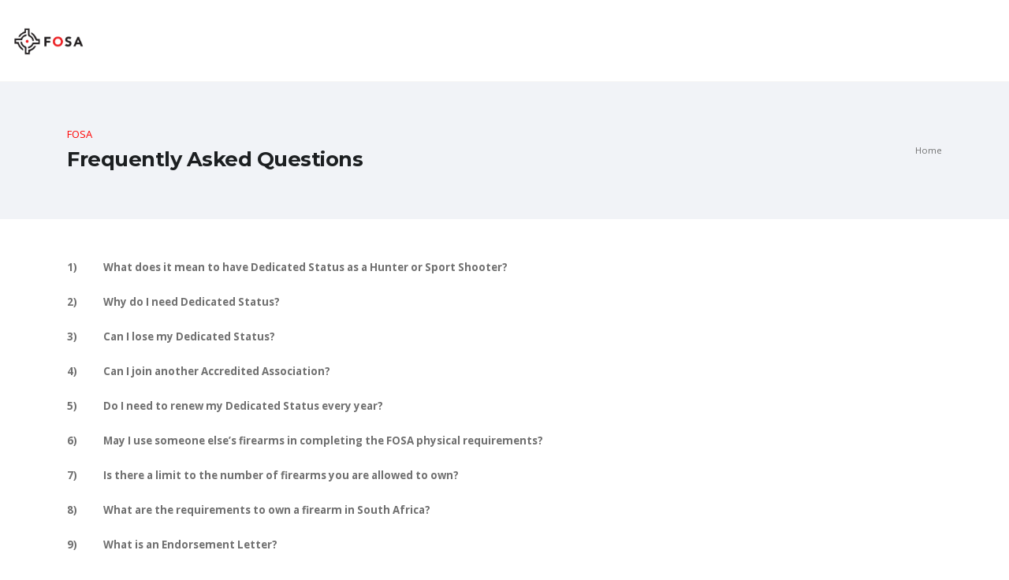

--- FILE ---
content_type: text/html; charset=utf-8
request_url: https://fosa.co.za/FrequentlyAskedQuestions.aspx
body_size: 49486
content:


<!DOCTYPE html>

<html xmlns="http://www.w3.org/1999/xhtml">
<head><meta charset="utf-8" /><meta http-equiv="X-UA-Compatible" content="IE=edge" /><title>
	Fosa | FAQ
</title><meta name="keywords" content="Fosa" /><meta name="description" content="Fosa" /><meta name="author" content="BCI" /><link rel="apple-touch-icon" sizes="57x57" href="FOSAWeb/FOSAWeb/img/fav/logo.png" /><meta name="viewport" content="width=device-width, initial-scale=1, minimum-scale=1.0, shrink-to-fit=no" /><link href="https://fonts.googleapis.com/css?family=Montserrat:100,300,400,500,600,700,900%7COpen+Sans:300,400,600,700,800%7CPermanent+Marker" rel="stylesheet" type="text/css" /><link rel="stylesheet" href="FOSAWeb/vendor/bootstrap/css/bootstrap.min.css" /><link rel="stylesheet" href="FOSAWeb/vendor/font-awesome/css/fontawesome-all.min.css" /><link rel="stylesheet" href="FOSAWeb/vendor/animate/animate.min.css" /><link rel="stylesheet" href="FOSAWeb/vendor/linear-icons/css/linear-icons.min.css" /><link rel="stylesheet" href="FOSAWeb/vendor/owl.carousel/assets/owl.carousel.min.css" /><link rel="stylesheet" href="FOSAWeb/vendor/owl.carousel/assets/owl.theme.default.min.css" /><link rel="stylesheet" href="FOSAWeb/vendor/magnific-popup/magnific-popup.min.css" /><link rel="stylesheet" href="FOSAWeb/css/theme.css" /><link rel="stylesheet" href="FOSAWeb/css/theme-elements.css" /><link rel="stylesheet" href="FOSAWeb/vendor/rs-plugin/css/settings.css" /><link rel="stylesheet" href="FOSAWeb/vendor/rs-plugin/css/layers.css" /><link rel="stylesheet" href="FOSAWeb/vendor/rs-plugin/css/navigation.css" /><link rel="stylesheet" href="FOSAWeb/css/skins/default.css" /><link rel="stylesheet" href="FOSAWeb/css/custom.css" />

    <script src="FOSAWeb/vendor/modernizr/modernizr.min.js"></script>

</head>
<body>



		<div class="body">

            <header id="header" class="header" data-plugin-options="{'stickyEnabled': true, 'stickyEnableOnBoxed': true, 'stickyEnableOnMobile': true, 'stickyStartAt': 1, 'stickySetTop': '0px'}">
                <div class="header-body">
                    <div class="header-container">
                        <div class="header-row">
                            <div class="header-column justify-content-start">
                                <div class="header-logo px-3">
                                    <a href="Home.aspx">
                                        <img alt="Fosa" width="95" height="35" data-change-src="FOSAWeb/img/Fosa-Header-Black.png" src="FOSAWeb/img/Fosa-Header-Black.png">
                                    </a>
                                </div>
                            </div>
                        </div>
                    </div>
                </div>
            </header>

			<div role="main" class="main">
				<section class="page-header">
					<div class="container">
						<div class="row align-items-center">
							<div class="col-md-8 text-left">
								<span class="tob-sub-title text-color-primary d-block">FOSA</span>
								<h1 class="font-weight-bold">Frequently Asked Questions</h1>

							</div>
							<div class="col-md-4">
								<ul class="breadcrumb justify-content-start justify-content-md-end mb-0">
									<li><a href="Home.aspx">Home</a></li>
								</ul>
							</div>
						</div>
					</div>
				</section>

				<div class="container">

					<div class="row">
						<div class="col">
                            




<a  style='text-align:justify' data-toggle="collapse" href="#collapse1" role="button" aria-expanded="false" aria-controls="collapse1">
    <b>
        <span style='font-size:10.0pt;line-height:107%;'>
            1)           What does it mean to have Dedicated Status as a Hunter or Sport Shooter?
        </span>
    </b>
</a>

<p class="collapse" id="collapse1" style='margin-left:40.0pt;text-align:justify;'>
    
    <span style='font-size:10.0pt;line-height:107%;'>
            Dedicated Sport or Hunt means that a person is granted a status above the normal stature of firearm ownership, by complying with certain criteria of an Association. 
            <br />
            The Act depicts that dedicated status can be issued to a member of an accredited Association, only if such member:
            <br />
                 o	Is fully paid up, 
                <br />
                 o	Is in good standing, 
                <br />
                 o	Have complied to the requirements of the Association, 
                <br />
                 o	Have successfully passed the Association’s theoretical and practical requirements,
                <br />
                 o	Are in position to comply annually accordingly.
                <br />
    </span>

    <br />

    <span style='font-size:10.0pt;line-height:107%;'>
        	FOSA’s requirements as an accredited Association are easy and relevant to serve the purposes of the Act.  
            <br />
            A member must complete the FOSA theoretical online examination and obtain a mark of 60%, where after the member need to physically shoot the required FOSA targets with someone to verify the shooting, and also obtain a 60% mark.  
            <br />
            This evidence needs to be submitted electronically to FOSA website for final verification.

    </span>


</p>

                            <br />
                            <br />

                            
<a  style='text-align:justify' data-toggle="collapse" href="#collapse2" role="button" aria-expanded="false" aria-controls="collapse2">
    <b>
        <span style='font-size:10.0pt;line-height:107%;'>
            2)           Why do I need Dedicated Status?
        </span>
    </b>
</a>
                            
<p class="collapse" id="collapse2" style='margin-left:40.0pt;text-align:justify;'>
    
    <span style='font-size:10.0pt;line-height:107%;'>
            For various reasons:
            <br />
                 o	A Firearm owner who already has 4 firearms licenced to his/her name and wants to licence a 5th firearm. 
                <br />
                 o	Dedicated status will be necessary for an individual who wishes to apply for any Semi-Automatic Rifle or Shotgun.  
                <br />
                 o	If they need to purchase more than 200 rounds of ammunition for their Dedicated Sport shooting or Dedicated Hunting purposes.
                <br />
                 o	Dedicated Sport or Hunt means that a person obtains a status above the normal stature of firearm ownership by complying with certain criteria.

    </span>


</p>

                            <br />
                            <br />

                            
<a  style='text-align:justify' data-toggle="collapse" href="#collapse3" role="button" aria-expanded="false" aria-controls="collapse3">
    <b>
        <span style='font-size:10.0pt;line-height:107%;'>
            3)           Can I lose my Dedicated Status?
        </span>
    </b>
</a>
                            
<p class="collapse" id="collapse3" style='margin-left:40.0pt;text-align:justify;'>
    
    <span style='font-size:10.0pt;line-height:107%;'>
            Yes, you can; Dedicated statuses needs to be maintained every year.
            <br />
                 o	If your membership is not paid-up and current.
                <br />
                 o	If you are not in good standing with FOSA.  
                <br />
                 o	If your required activities are not submitted by the 30th of November.
                <br />
                 o	If your membership has been revoked due to misconduct, following the FOSA disciplinary process.
                <br />
                 o	If SAPS has actioned a cancellation or declaration against your issued SAPS Competencies.

    </span>


</p>
                            <br />
                            <br />


<a  style='text-align:justify' data-toggle="collapse" href="#collapse4" role="button" aria-expanded="false" aria-controls="collapse4">
    <b>
        <span style='font-size:10.0pt;line-height:107%;'>
            4)           Can I join another Accredited Association?
        </span>
    </b>
</a>
                            
<p class="collapse" id="collapse4" style='margin-left:40.0pt;text-align:justify;'>

    <span style='font-size:10.0pt;line-height:107%;'>
        	Yes – the FOSA Constitution allows for membership of other Associations, but also recognizes all SAPS Accredited Associations and the good practises they portray.
            <br /><br />
            FOSA further recognize all activities of a FOSA Member which may have been completed at/or under another Association’s criteria and will enforce the same without any difficulties in applying for the same FOSA status by the member.

    </span>

</p>

                            <br />
                            <br />

                            
<a  style='text-align:justify' data-toggle="collapse" href="#collapse5" role="button" aria-expanded="false" aria-controls="collapse5">
    <b>
        <span style='font-size:10.0pt;line-height:107%;'>
            5)           Do I need to renew my Dedicated Status every year?
        </span>
    </b>
</a>
                            
<p class="collapse" id="collapse5" style='margin-left:40.0pt;text-align:justify;'>

    <span style='font-size:10.0pt;line-height:107%;'>
        	    Yes. FOSA will renew Dedicated Status of a member if he/she has complied with the “Maintain your Dedicated Status” criteria.  
                These again, are very easy to comply with: Only two physical activities are required to be completed by a member to renew his/her Dedicated Status.  
                These activities need to be completed and submitted before 30 November of each year. Only in very special cases may FOSA EXCO allow for activities / evidence to be submitted after 30 November. 

    </span>


</p>

                            <br />
                            <br />

                            
<a  style='text-align:justify' data-toggle="collapse" href="#collapse6" role="button" aria-expanded="false" aria-controls="collapse6">
    <b>
        <span style='font-size:10.0pt;line-height:107%;'>
            6)           May I use someone else’s firearms in completing the FOSA physical requirements?
        </span>
    </b>
</a>
                            
<p class="collapse" id="collapse6" style='margin-left:40.0pt;text-align:justify;'>

    <span style='font-size:10.0pt;line-height:107%;'>
        		Yes, as long as this is safe to do so and under the firearm owner’s immediate supervision and direct control.

    </span>


</p>

                            <br />
                            <br />

                            
<a  style='text-align:justify' data-toggle="collapse" href="#collapse7" role="button" aria-expanded="false" aria-controls="collapse7">
    <b>
        <span style='font-size:10.0pt;line-height:107%;'>
            7)           Is there a limit to the number of firearms you are allowed to own?
        </span>
    </b>
</a>
                            
<p class="collapse" id="collapse7" style='margin-left:40.0pt;text-align:justify;'>
    
    <span style='font-size:10.0pt;line-height:107%;'>
            The law is clear on the number of firearms a person may apply for under normal circumstances.  All applications need to clearly verify the reasons why these firearms will be needed.
            <br /><br />
            Under normal circumstances anybody may apply for 4 licenses:
            <br />
                <span>
                    o	Section 13 of the Act specifically provides for one licence to be issued to a person that portrays a need for self-defence and cannot reasonably satisfy 
                                            <br />
                    that need by other means. 
                                            <br />
                    This is however limited to only one firearm – either a shotgun or a handgun (the shotgun may not be semi- or fully automatic);
                </span>
                <br />
                    o	Section 15 of the Act, covers Occasional hunters/sports shooters, where up to three firearms license applications will be considered.
                <br /><br />
            Section 16 is however different in that it provides for circumstances outside the normal terms:
            <br />
                    o	Dedicated hunters/sport shooters have no limit to the amount of firearm they may apply a license for; providing that prove of membership and good standing is 
                                            <br />
                    obtained at an accredited Association, and that the need to own the hunting or sports shooting firearm is clearly explained in the application.

    </span>


</p>

                            <br />
                            <br />

                            
<a  style='text-align:justify' data-toggle="collapse" href="#collapse8" role="button" aria-expanded="false" aria-controls="collapse8">
    <b>
        <span style='font-size:10.0pt;line-height:107%;'>
            8)           What are the requirements to own a firearm in South Africa?
        </span>
    </b>
</a>
                            
<p class="collapse" id="collapse8" style='margin-left:40.0pt;text-align:justify;'>
    
    <span style='font-size:10.0pt;line-height:107%;'>
                 o	You must successfully complete the Firearm Training at an accredited Training Provider.
                <br />
                 o	You must be in possession of a Training Certificate and a Statement of Results.
                <br />
                 o	You must be a South African citizen or permanent resident and at least 21 years old (exceptions are made for Dedicated Hunters or Sport Shooters younger than 21).
                <br />
                 o	You must be mentally stable and fit.
                <br />
                 o	You will have to pass a SAPS background check.
                <br />
                 o	You can't have a criminal record.
                <br />
                 o	You can't be addicted to drugs or alcohol.

    </span>


</p> 

                            <br />
                            <br />

                            
<a  style='text-align:justify' data-toggle="collapse" href="#collapse9" role="button" aria-expanded="false" aria-controls="collapse9">
    <b>
        <span style='font-size:10.0pt;line-height:107%;'>
            9)           What is an Endorsement Letter?
        </span>
    </b>
</a>
                            
<p class="collapse" id="collapse9" style='margin-left:40.0pt;text-align:justify;'>

    <span style='font-size:10.0pt;line-height:107%;'>
        	    It is a declaration letter from an accredited Association, declaring that an individual Member of that Association is in good standing and that the specific firearm they are applying for/or renewing, 
                is fit for the hunting or sport shooting purpose the Member have stated. 
            <br />
    </span>

    <br />

    <span style='font-size:10.0pt;line-height:107%;'>
        	    An Endorsement letter is further a declaration from FOSA that the firearm specified is suitable for the hunting and sport shooting criteria within the criteria of FOSA.
            <br />
    </span>

    <br />

    <span style='font-size:10.0pt;line-height:107%;'>
        	    To apply for a Dedicated Sport / Hunt License, you will need the Dedicated Status membership letter from FOSA, and request an Endorsement Letter, following the prompts from your FOSA profile or the FOSA Website. 

    </span>



</p>

                            <br />
                            <br />

                            
<a  style='text-align:justify' data-toggle="collapse" href="#collapse10" role="button" aria-expanded="false" aria-controls="collapse10">
    <b>
        <span style='font-size:10.0pt;line-height:107%;'>
            10)          What do I need to apply for a firearm licence? (All copies of documents must be certified)
        </span>
    </b>
</a>
                            
<p class="collapse" id="collapse10" style='margin-left:40.0pt;text-align:justify;'>
    
    <span style='font-size:10.0pt;line-height:107%;'>
                 o	Training Certificates (From the Training Provider and The Statement of Results)
                <br />
                 o	SAPS Competency Certificate to Possess, relevant to the firearm type
                <br />
                 o	Fully and correctly completed SAPS 271 Application form
                <br />
                 o	2 x decent copies of your ID (Card or Book)
                <br />
                 o	2 x colour ID photos
                <br />
                 o	1 x copy of your SAPS Competency Certificate
                <br />
                 o	Proof of residence not older than 3 months
                <br />
                 o	Photos of your installed safe (all angles, bolts and serial nr in any)
                <br />
                 o	Copy of the invoice of the firearm purchased 
                <br />
                 o	Decent descriptive Motivation 
                <br />
                 o	Reference Letters to the regard of your person and your characteristics
                <br />
    </span>

    <br />

    <span style='font-size:10.0pt;line-height:107%;'>
                Additional Documents for Sect 15 - Occasional Sport or Hunt:
                <br />
                 o	Your FOSA Membership Letter
                <br />
                 o	Any invitations to a hunt or sport shooting event
                <br />
                 o	Any proof that you will attend a hunt or sport shooting event
                <br />
    </span>

    <br />

    <span style='font-size:10.0pt;line-height:107%;'>
                Additional Documents for Sect 16 - Dedicated Sport or Hunt:
                <br />
                 o	Your FOSA Membership Letter
                <br />
                 o	Your FOSA Dedicated Hunt or Sport declaration Letter 
                <br />
                 o	Your FOSA Endorsements Letter
                <br />
                 o	Reference Letters form Hunting Farms where you have hunted in the past
                <br />
                 o	Reference Letters from members also shooting sport with you
                <br />
    </span>

    <br />

    <span style='font-size:10.0pt;line-height:107%;'>
                Optional documents:
                <br />
                 o	A Club Membership Letter
                <br />
                 o	A Club Calendar
                <br />
                 o	Appointment letter as Executor / Administrator, if the firearm is on a Will, with copies of the licensee’s ID, firearm license, and Death Certificate

    </span>



</p>

                            <br />
                            <br />

                            
<a  style='text-align:justify' data-toggle="collapse" href="#collapse11" role="button" aria-expanded="false" aria-controls="collapse11">
    <b>
        <span style='font-size:10.0pt;line-height:107%;'>
            11)          How do I get a SAPS Competency Certificate?
        </span>
    </b>
</a>
                            
<p class="collapse" id="collapse11" style='margin-left:40.0pt;text-align:justify;'>
    
    <span style='font-size:10.0pt;line-height:107%;'>
            You must successfully pass the prescribed test to prove your knowledge of the Firearms Control Act, 2000 as well as the prescribed training and practical test regarding the safe and efficient handling of a firearm at an accredited training provider.
            <br /><br />
            Once you have received the training certificate and Statement of Results from an accredited training provider, you need to apply for the SAPS Competency Certificate at your SAPS DFO (Designated Firearm Officer) 
            situated in the area where you ordinarily reside (all copied documents need to be certified):
            <br />
                 o	 Completed SAPS 517 Form (Application for a SAPS Competency certificate)
                <br />
                 o	 2 x decent copies of your ID (Book or Card)
                <br />
                 o	 2 x colour ID photos
                <br />
                 o	 Copies of your training certificate and Statement of Results
                <br />
                 o	 Proof of address not older than 3 months
                <br />
                 o	 2 x Reference letters from either a family member, a friend or a colleague
                <br />
                 o	 A reference Letter from your spouse
                <br />
    </span>

    <br />

    <span style='font-size:10.0pt;line-height:107%;'>
        	On application for a SAPS Competency Certificate, the DFO:
            <br />
                 o	 Will take a full set of your fingerprints on the SAPS 91(a) form
                <br />
                 o	 Will issue you with a remittance advice SAPS 523(a) and direct you to the financial office at the police station to pay the prescribed fee. 
                                             <br />
                     The payment must be made by means of cash. You will be issued with a receipt (Z263) as proof of payment, which you must return to the DFO. 
                                             <br />
                     You will receive a signed acknowledgement of receipt (SAPS 523) as proof that you have submitted an application for a licence to possess a firearm.
                <br />
                 o	 Might carry out a safe facilities / safe storage inspection at your premises to ascertain that you have met the Section 86 requirements.

    </span>



</p>

                            <br />
                            <br />

                            
<a  style='text-align:justify' data-toggle="collapse" href="#collapse12" role="button" aria-expanded="false" aria-controls="collapse12">
    <b>
        <span style='font-size:10.0pt;line-height:107%;'>
            12)          What is a Motivation letter?
        </span>
    </b>
</a>
                            
<p class="collapse" id="collapse12" style='margin-left:40.0pt;text-align:justify;'>

    <span style='font-size:10.0pt;line-height:107%;'>
        	A firearm license application motivation is a descriptive and individually drafted document that describes the Applicant, the firearm in question, the requirements and intents with the firearm, 
            fully motivates the applicant’s ownership reasoning, and describes the supporting matters, such as safe facilities. Your application for a firearm license must be supported by a motivation letter, among other documents

    </span>



</p>

                            <br />
                            <br />

                            
<a  style='text-align:justify' data-toggle="collapse" href="#collapse13" role="button" aria-expanded="false" aria-controls="collapse13">
    <b>
        <span style='font-size:10.0pt;line-height:107%;'>
            13)          What do I need to do if I move residence?
        </span>
    </b>
</a>
                            
<p class="collapse" id="collapse13" style='margin-left:40.0pt;text-align:justify;'>

    <span style='font-size:10.0pt;line-height:107%;'>
        	You need to complete the relevant SAPS form and submit it to the DFO within 30 days of the address change. You can do this by filling in a Notification of change of address (SAPS521)b.
            <br /><br />
            <a href="https://www.saps.gov.za/services/flash/firearms/forms/english/e521b.pdf">https://www.saps.gov.za/services/flash/firearms/forms/english/e521b.pdf</a>
    </span>



</p>

                            <br />
                            <br />

                            
<a  style='text-align:justify' data-toggle="collapse" href="#collapse14" role="button" aria-expanded="false" aria-controls="collapse14">
    <b>
        <span style='font-size:10.0pt;line-height:107%;'>
            14)          Where and when are you allowed to shoot your licensed firearm?
        </span>
    </b>
</a>
                            
<p class="collapse" id="collapse14" style='margin-left:40.0pt;text-align:justify;'>

    <span style='font-size:10.0pt;line-height:107%;'>
        	The law clearly states that a licenced firearm can only be used where it is safe to use and for a lawful purpose. 

    </span>


</p>

                            <br />
                            <br />

                            
<a  style='text-align:justify' data-toggle="collapse" href="#collapse15" role="button" aria-expanded="false" aria-controls="collapse15">
    <b>
        <span style='font-size:10.0pt;line-height:107%;'>
            15)          How long is a licence valid for?
        </span>
    </b>
</a>
                            
<p class="collapse" id="collapse15" style='margin-left:40.0pt;text-align:justify;'>
    
    <span style='font-size:10.0pt;line-height:107%;'>
            Licenses have to be renewed at least 90 days before the expiry date. 
            <br /><br />
            License terms are:
            <br />
                 o	 Licence to possess a firearm for self-defence: Valid for 5 years.
                <br />
                 o	 Licence to possesses a firearm for occasional hunting or sport shooting: Valid for 10 years.
                <br />
                 o	 Licence to possess a firearm for dedicated hunting or sport shooting: Valid for 10 years.
                <br />
                 o	 If you upload your firearm details on your FOSA profile, you will receive a reminder of the renewal date prior to the 90 days.
    </span>


</p>

                            <br />
                            <br />

                            
<a  style='text-align:justify' data-toggle="collapse" href="#collapse16" role="button" aria-expanded="false" aria-controls="collapse16">
    <b>
        <span style='font-size:10.0pt;line-height:107%;'>
            16)          If my firearm was stolen, what must I do?
        </span>
    </b>
</a>
                            
<p class="collapse" id="collapse16" style='margin-left:40.0pt;text-align:justify;'>

    <span style='font-size:10.0pt;line-height:107%;'>
        	You must report such crime immediately, and supply full details to the SAPS, on the official forms.  You will receive a document depicting the same details, with an official stamp at the police station. 

    </span>


</p>

                            <br />
                            <br />

                            
<a  style='text-align:justify' data-toggle="collapse" href="#collapse17" role="button" aria-expanded="false" aria-controls="collapse17">
    <b>
        <span style='font-size:10.0pt;line-height:107%;'>
            17)          If my firearm was stolen and recovered again, but the licence has expired, what must I do?
        </span>
    </b>
</a>
                            
<p class="collapse" id="collapse17" style='margin-left:40.0pt;text-align:justify;'>

    <span style='font-size:10.0pt;line-height:107%;'>
        	The DFO will make contact with you, and the firearm will be kept by him, until such time that you have the license renewed. 
            Such renewal process will be accompanied by documents form the DFO, stating that the firearm was circulated as stolen and that the renewal is current eventhough the license expired.  
            It is adviced to start such renewla process  immediately, and provide provide the case number of the theft.
            <br /><br />
            <a href="https://www.facebook.com/groups/gunownerssa/">https://www.facebook.com/groups/gunownerssa/</a>
            <br /><br />
            <a href="https://www.saps.gov.za/services/flash/firearms/legislation/gov_notice_english.pdf">https://www.saps.gov.za/services/flash/firearms/legislation/gov_notice_english.pdf page 88</a>
    </span>


</p>

                            <br />
                            <br />

                            
<a  style='text-align:justify' data-toggle="collapse" href="#collapse18" role="button" aria-expanded="false" aria-controls="collapse18">
    <b>
        <span style='font-size:10.0pt;line-height:107%;'>
            18)          If my wallet has been stollen with my firearm licence cards, what must I do?
        </span>
    </b>
</a>
                            
<p class="collapse" id="collapse18" style='margin-left:40.0pt;text-align:justify;'>
    
    <span style='font-size:10.0pt;line-height:107%;'>
            The license holder must report the loss/theft within 24 hours at the nearest SAPS Station, and thereafter needs to apply for a reprint of the license within 7 days. 
            Keep all documents received form the SAPS handy, as this will be your legal proof of ownership of the firearm if in your possession. 

    </span>



</p>

                            <br />
                            <br />

                            
<a  style='text-align:justify' data-toggle="collapse" href="#collapse19" role="button" aria-expanded="false" aria-controls="collapse19">
    <b>
        <span style='font-size:10.0pt;line-height:107%;'>
            19)          At what age can one apply for SAPS Competency and a Firearm License?
        </span>
    </b>
</a>
                            
<p class="collapse" id="collapse19" style='margin-left:40.0pt;text-align:justify;'>
    
    <span style='font-size:10.0pt;line-height:107%;'>
            For a SAPS Competency application, the normal requirements in the Act states 21, however:
            <br />
            One can apply for SAPS Competency under the age of 21 if one is gainfully employed to work or use a firearm during employment, or are a declared Dedicated Sport Shooter or Dedicated Hunter. 
            <br /><br />
            For the SAPS License application, one will need all the normal documents required:
            <br />
                 o	 One can enroll for Proficiency Training from as young as 15 years old, in order to get the prescribed training certificates.
                <br />
                 o	 One can apply for FOSA Membership form as young as 14, and forthwith compete all the Dedicated status criteria.
                <br />
                 o	 One will need full parental consent and permission.
                <br />
                 o	 One will need to proof that the firearm will be used under parent supervision, and that the storage will be controlled and supervised. 

    </span>



</p>

                            <br />
                            <br />

                            
<a  style='text-align:justify' data-toggle="collapse" href="#collapse20" role="button" aria-expanded="false" aria-controls="collapse20">
    <b>
        <span style='font-size:10.0pt;line-height:107%;'>
            20)          When must I renew my SAPS Competency?
        </span>
    </b>
</a>
                            
<p class="collapse" id="collapse20" style='margin-left:40.0pt;text-align:justify;'>
    
    <span style='font-size:10.0pt;line-height:107%;'>
            A SAPS Competency certificate remains valid for a period of five years – however, the administration thereof validates the SAPS Competency for the same period as the period of the license to which the SAPS Competency certificate relates.  
            Thus, your SAPS Competency to Possess a Handgun, will last as long as the license of your Handgun, and will be updated / renewed by SAPS when you renew the Handgun license, unless it is required to be renewed by your DFO when you submit your Handgun license renewal.

    </span>


</p>

                            <br />
                            <br />

                            
<a  style='text-align:justify' data-toggle="collapse" href="#collapse21" role="button" aria-expanded="false" aria-controls="collapse21">
    <b>
        <span style='font-size:10.0pt;line-height:107%;'>
            21)          What is the process to get ones dedicated status with FOSA?
        </span>
    </b>
</a>
  <div class="collapse" id="collapse21" >
<p style='margin-left:40.0pt;text-align:justify;'>
    
    <span style='font-size:10.0pt;line-height:107%;'>
        	Members can join by registering on the website <a href="www.fosa.co.za">www.fosa.co.za</a>, once you have filled in all your details, you will select a membership type and complete the payment online. Once completed the member will immediately have access to their online profile. 
            Dedicated members will have access to their study material on the Dedicated Course page. 
    </span>

    <br />

</p>

<p style='margin-left:40.0pt;text-align:justify;'>
    
    <span style='font-size:10.0pt;line-height:107%;'>
            Dedicated membership requires the new member to write an online test, it’s an open book test that you can do from the comfort of your home or office. 
            Then they will need to shoot one of the FOSA Targets at any range, take a photo of it and upload it to your FOSA portal to complete the Dedicated Course.
    </span>


</p>
</div>       
                            <br />
                            <br />                   

                            
<a  style='text-align:justify' data-toggle="collapse" href="#collapse22" role="button" aria-expanded="false" aria-controls="collapse22">
    <b>
        <span style='font-size:10.0pt;line-height:107%;'>
            22)          How do I maintain my Dedicated status with FOSA?
        </span>
    </b>
</a>
                           
<p class="collapse" id="collapse22" style='margin-left:40.0pt;text-align:justify;'>
    
    <span style='font-size:10.0pt;line-height:107%;'>
            You need to maintain your Dedicated status annually with 2 activities that you need to submit to your FOSA portal, as well as pay the annual fee of R350. 
    </span>


</p>

                            <br />
                            <br />

                            
<a  style='text-align:justify' data-toggle="collapse" href="#collapse23" role="button" aria-expanded="false" aria-controls="collapse23">
    <b>
        <span style='font-size:10.0pt;line-height:107%;'>
            23)          What activities count towards my Activities?
        </span>
    </b>
</a>
   <div class="collapse" id="collapse23" >
<p style='margin-left:40.0pt;text-align:justify;'>
    
    <span style='font-size:10.0pt;line-height:107%;'>
            Dedicated Sport-Shooting:
            <br />
                 o	 Hunt & Sport-Shooting Expo/Show
                <br />
                 o	 Sport-Shooting Meeting
                <br />
                 o	 Load Development and/or Reloading Course
                <br />
                 o	  Sport-Shooting Related Activity:
                <br />
                 •	  Long Distance Shooting Course
                <br />
                 •	  Organised Shooting Competition/Event
                <br />
                 •	  Range Officer Duties
                <br />
                 •	  Sport Shooting Target Practice
                <br />
                 •	  Sport Shooting Training Course
                <br />
                 •	  Long Range
                <br />
                 •	  Silhouette
                <br />
                 •	  Veldskiet
                <br />
                 •	  Practical
                <br />
                 •	  Precision
                <br />
                 •	  Defensive
                <br />
                 •	  Clay pigeon (Trap, Skeet and Olympic)
                <br />
                 •	  Tactical & Combat
                <br />
                 •	  3 Gun
                <br />
                 •	  Multi-gun
                <br />
                 •	  Steel Challenge
                <br />
                 •	  Simulator
                <br />
                 •	  Bench-rest
                <br />
                 •	  Other
                <br />
    </span>

    <br />

</p>
       
<p style='margin-left:40.0pt;text-align:justify;'>
    
    <span style='font-size:10.0pt;line-height:107%;'>
            Dedicated Hunting:
            <br />
                 o	 Hunt & Expo/Show
                <br />
                 o	 Hunt Meeting
                <br />
                 o	 Load Development and/or Reloading Course
                <br />
                 o	 Hunt & Sport-Shooting Meeting
                <br />
                 o	 Hunt Related Activity:
                <br />
                 •	  Culling (Game Management)
                <br />
                 •	  Damage Causing Animal Control
                <br />
                 •	  Gun Dog Training
                <br />
                 •	  Hunter Training Course
                <br />
                 •	  Hunting
                <br />
                 •	  Hunting Rifle Target Practice
                <br />
                 •	  Sighting of Hunting Rifle Scope
                <br />
                 •	  Other
                <br />
    </span>


</p>
</div>      
                            <br />
                            <br />     
                            

                            
<a  style='text-align:justify' data-toggle="collapse" href="#collapse24" role="button" aria-expanded="false" aria-controls="collapse23">
    <b>
        <span style='font-size:10.0pt;line-height:107%;'>
            24)          What Do I Need To Perform A Firearm License Renewal?
        </span>
    </b>
</a>

<div class="collapse" id="collapse24" >

    <p style='margin-left:40.0pt;text-align:justify;'>
    
        <span style='font-size:10.0pt;line-height:107%;'>
                    o Two certified copies of your official identity document (certified copy of permanent residence for a non-South African citizen}
                    <br />
                    o Original Identity Document
                    <br />
                    o Certified copy of firearm licence, permit or authorisation for a firearm you wish to renew
                    <br />
                    o Two recent colour passport-size photographs, not older than three months
                    <br />
                    o Certified copy of Proficiency certificate/s {Training Certificates} and Statement of Results
                    <br />
                    o Complete the SAPS 518(a) form in full
                    <br />
                    o Motivation for renewal {Dependant of DFO Requirements}
                    <br />
                    o Proof of residence not older than 3 months
                    <br />
                    o Certified copy of your valid SAPS Competency certificate
                    <br />
                    o Certified copies of your Dedicated certificates
                    <br />
                    o Good-standing letter form Dedicated Sport or Hunt Organization
                    <br />
                    o Relevant and current Endorsement letters for Hunt or Sport
                    <br />
                    o 3 x Reference Letters: completed by spouse / family member / colleague / friend
                    <br />
        </span>

        <br />

    </p>
       
    <p style='margin-left:40.0pt;text-align:justify;'>
    
        <span style='font-size:10.0pt;line-height:107%;'>
                The DFO must, take a full set of your fingerprints on the SAPS 91(a) form (only for a competency certificate), 
                issue you with a remittance advice SAPS 523(a) and direct you to the financial office at the police station to pay the prescribed fee. 
                The payment must be made by means of cash. You will be issued with a receipt (Z263) as proof of payment, 
                which you must return to the DFO to ensure that the processing of the application will continue. 
                You will receive a signed acknowledgement of receipt (SAPS 523) as proof that you have submitted an application for a renewal of a licence to possess a firearm, 
                after the entry has been made in the SAPS 86 register.
        </span>

    </p>

    <br />

    <p style='margin-left:40.0pt;text-align:justify;'>
    
            <span style='font-size:10.0pt;line-height:107%;'>
                Renewal of firearm licence: R80,00
                <br />
                Competency certificate: R80,00 {if needed to be renewed}
            </span>

        </p>

</div>      
                            <br />
                            <br />     



                            <br />
                            <p>
                                <strong>
                                    <em>
                                        Copyright 2021 FOSA &amp; www.FOSA.co.za. All rights
                                        reserved.
                                    </em>
                                </strong>
                            </p>
						</div>
					</div>

				</div>
			</div>
 
                        <footer id="footer" class="footer-reveal footer-hover-links-light mt-0">
                <div class="container">
                    <div class="row">
                        <div class="col-lg-2 align-self-center text-center mb-5 mb-lg-0">
                            <a href="Home.aspx" class="logo">
                                <img src="FOSAWeb/img/others/FullLogo.png" class="img-fluid mb-lg-5" width="102" height="45" alt="">
                            </a>
                        </div>
                        <div class="col-lg-3 text-center text-lg-left mb-5 mb-lg-0">
                            <h4 class="font-weight-bold text-4-5 pb-1 mb-3">FOSA Members</h4>
                            <ul class="list list-unstyled">
                                <li><a href="Register.aspx">Register as a Member</a></li>
                                <li><a href="Login.aspx">Member Login</a></li>
                                <li><a href="HomeCalendar.aspx">Shooting Events Calendar</a></li>
                                <li><a href="ShootingDisciplines.aspx">Targets & SAPS Forms</a></li>
                            </ul>
                        </div>
                        <div class="col-lg-3 text-center text-lg-left mb-5 mb-lg-0">
                            <h4 class="font-weight-bold text-4-5 pb-1 mb-3">Useful Links</h4>
                            <ul class="list list-unstyled mb-0">
                                <li><a href="Home.aspx#contact">Contact Us</a></li>
                                <li><a href="Home.aspx#services">Our Services</a></li>
                                <li><a href="Pricelist.aspx">Membership and Pricing</a></li>
                                <li><a style="cursor: pointer;" data-toggle="modal" data-target="#SportHunting">Code of Conduct: Hunting</a></li>
                                <li><a style="cursor: pointer;" data-toggle="modal" data-target="#Hunting">Code of Conduct: Sport shooting</a></li>
                                <li><a href="Privacy.aspx">Privacy Policy</a></li>
                                <li><a href="Terms.aspx">Terms + Conditions</a></li>
                                <li><a href="FrequentlyAskedQuestions.aspx">Frequently Asked Questions</a></li>
                            </ul>
                        </div>
                        <div class="col-lg-3 text-center text-lg-left">
                            <h4 class="font-weight-bold text-4-5 pb-1 mb-3">Get in Touch</h4>
                            <div class="recent-posts">
                                <ul class="list list-unstyled d-flex flex-column align-items-center align-items-lg-start">
                                    <!--<li class="text-color-light pb-1 mb-2"><span class="d-block font-weight-semibold line-height-1 text-color-grey">ADDRESS</span> Address street name, 23<span class="d-block font-weight-semibold line-height-1 text-color-grey">Lynwood Pretoria</span></li>-->
                                    <li class="text-color-light pb-1 mb-2"><span class="d-block font-weight-semibold line-height-1 text-color-grey">PHONE</span> <a href="tel:012 369 9560" class="link-color-light">012 369 9560</a></li>
                                    <li class="text-color-light pb-1 mb-2"><span class="d-block font-weight-semibold line-height-1 text-color-grey">EMAIL</span> <a href="mailto:info@fosa.co.za" class="link-color-light"><u>info@fosa.co.za</u></a></li>
                                    <li class="text-color-light pb-1 mb-2"><a href="https://wa.me/27605245723" target="_blank" class="link-color-light"><span class="d-block font-weight-semibold line-height-1 text-color-grey"><img width="25" height="25" src="WhatsApp.svg.png" /></span> <u>060 524 5723</u></a></li>
                                    <li class="text-color-light pb-1 mb-2"><span class="d-block font-weight-semibold line-height-1 text-color-grey">OFFICE HOURS</span> Mon - Fri 08:00 - 17:00</li>
                                    <ul class="social-icons social-icons-icon-dark social-icons-sm">
                                        <li class="social-icons-facebook"><a href="https://www.facebook.com/FirearmOwnersSouthAfrica" target="_blank" title="Facebook"><i class="fab fa-facebook-f"></i></a></li>
                                        <li class="social-icons-instagram"><a href="https://www.instagram.com/firearm_ownerssa/" target="_blank" title="Instagram"><i class="fab 	fab fa-instagram"></i></a></li>
                                    </ul>
                                </ul>
                            </div>
                        </div>
                    </div>
                </div>
                <div class="footer-copyright">
                    <div class="container">
                        <div class="row text-center text-md-left align-items-center">
                            <div class="col-md-7 col-lg-8">
                                <p class="text-md-left pb-0 mb-0">FOSA is part of the <u>OIH</u> Group.</p>
                            </div>
                            <div class="col-md-7 col-lg-4">
                                <p class="text-md-right pb-0 mb-0">Outdoor Investment Holdings (Pty) Ltd © 2020.</p>
                            </div>
                        </div>
                    </div>
                </div>
            </footer>
		</div>

        <script src="FOSAWeb/js/custom.js"></script>

    <script src="FOSAWeb/js/theme.init.js"></script>

    <script src="FOSAWeb/vendor/jquery/jquery.min.js"></script>
    <script src="FOSAWeb/vendor/jquery.appear/jquery.appear.min.js"></script>
    <script src="FOSAWeb/vendor/jquery.easing/jquery.easing.min.js"></script>
    <script src="FOSAWeb/vendor/jquery-cookie/jquery-cookie.min.js"></script>
    <script src="FOSAWeb/vendor/bootstrap/js/bootstrap.bundle.min.js"></script>
    <script src="FOSAWeb/vendor/common/common.min.js"></script>
    <script src="FOSAWeb/vendor/jquery.validation/jquery.validation.min.js"></script>
    <script src="FOSAWeb/vendor/jquery.easy-pie-chart/jquery.easy-pie-chart.min.js"></script>
    <script src="FOSAWeb/vendor/jquery.gmap/jquery.gmap.min.js"></script>
    <script src="FOSAWeb/vendor/jquery.lazyload/jquery.lazyload.min.js"></script>
    <script src="FOSAWeb/vendor/isotope/jquery.isotope.min.js"></script>
    <script src="FOSAWeb/vendor/owl.carousel/owl.carousel.min.js"></script>
    <script src="FOSAWeb/vendor/magnific-popup/jquery.magnific-popup.min.js"></script>
    <script src="FOSAWeb/vendor/vide/vide.min.js"></script>
    <script src="FOSAWeb/vendor/vivus/vivus.min.js"></script>

    <script src="FOSAWeb/js/theme.js"></script>

    <script src="FOSAWeb/vendor/rs-plugin/js/jquery.themepunch.tools.min.js"></script>
    <script src="FOSAWeb/vendor/rs-plugin/js/jquery.themepunch.revolution.min.js"></script>

    <script src="FOSAWeb/js/views/view.contact.js"></script>

    <script src="FOSAWeb/js/custom.js"></script>

    <script src="FOSAWeb/js/theme.init.js"></script>

    <script src="FOSAWeb/js/examples/examples.lightboxes.js"></script>
</body>
</html>


--- FILE ---
content_type: text/css
request_url: https://fosa.co.za/FOSAWeb/css/theme.css
body_size: 145732
content:
/*
Name: 			theme.css
Written by: 	Okler Themes - (http://www.okler.net)
Theme Version:	1.1.0
*/

html {
    direction: ltr;
    -webkit-box-shadow: none !important;
    box-shadow: none !important;
    font-size: 100%;
    margin: 0 !important;
}

body {
    background-color: #FFF;
    color: #707070;
    font-family: "Open Sans", sans-serif;
    font-size: 13px;
    line-height: 22px;
    margin: 0;
    padding: 0;
    overflow-x: hidden;
    overflow-y: scroll;
    text-align: left;
}

body a {
    outline: none !important;
}

strong {
    line-height: 1;
}

h1,
h2,
h3,
h4,
h5,
h6 {
    font-family: "Montserrat", sans-serif;
}

li {
    line-height: 24px;
}


/* Responsive */

@media (max-width: 991px) {
    html.safari {
        position: relative;
        overflow-x: hidden;
    }
}

@media (max-width: 479px) {
    body {
        font-size: 13px;
    }
}

.body {
    background-color: #FFF;
}


/* Header */

#header {
    position: relative;
    z-index: 1030;
    -webkit-transition: ease min-height 300ms;
    transition: ease min-height 300ms;
}

#header .header-body {
    display: -webkit-box;
    display: -ms-flexbox;
    display: flex;
    -webkit-box-orient: vertical;
    -webkit-box-direction: normal;
    -ms-flex-direction: column;
    flex-direction: column;
    background: #FFF;
    -webkit-transition: min-height 0.3s ease;
    transition: min-height 0.3s ease;
    width: 100%;
    z-index: 1001;
}

#header .header-container {
    position: relative;
    display: -webkit-box;
    display: -ms-flexbox;
    display: flex;
    -webkit-box-orient: horizontal;
    -webkit-box-direction: normal;
    -ms-flex-flow: row wrap;
    flex-flow: row wrap;
    -webkit-box-align: center;
    -ms-flex-align: center;
    align-items: center;
    min-height: 104px;
    -webkit-transition: ease height 300ms;
    transition: ease height 300ms;
}

@media (max-width: 991px) {
    #header .header-container:not(.container) .header-nav-main {
        padding: 0 0.75rem;
    }
}

#header .header-container:after {
    content: '';
    display: block;
    position: absolute;
    bottom: 0;
    left: 50%;
    width: 100vw;
    border-bottom: 1px solid rgba(204, 204, 204, 0.2);
    -webkit-transform: translate3d(-50%, 0, 0);
    transform: translate3d(-50%, 0, 0);
    pointer-events: none;
    z-index: 0;
}

#header .header-container.header-column-equal-width .header-column {
    -webkit-box-flex: 1;
    -ms-flex: 1;
    flex: 1;
}

#header.header-border-bottom .header-container:after {
    content: '' !important;
}

#header.header-border-bottom-dark .header-container:after {
    border-color: rgba(37, 42, 44, 0.1);
}

#header .container {
    position: relative;
}

@media (max-width: 767px) {
    #header .container {
        width: 100%;
    }
}

#header .header-row {
    display: -webkit-box;
    display: -ms-flexbox;
    display: flex;
    position: relative;
    -webkit-box-flex: 1;
    -ms-flex-positive: 1;
    flex-grow: 1;
    -ms-flex-preferred-size: 100%;
    flex-basis: 100%;
    -webkit-box-align: center;
    -ms-flex-align: center;
    align-items: center;
    -ms-flex-item-align: stretch;
    align-self: stretch;
    max-height: 100%;
}

#header .header-column {
    display: -webkit-box;
    display: -ms-flexbox;
    display: flex;
    -ms-flex-item-align: stretch;
    align-self: stretch;
    -webkit-box-align: center;
    -ms-flex-align: center;
    align-items: center;
    -webkit-box-flex: 1;
    -ms-flex-positive: 1;
    flex-grow: 1;
}

#header .header-column .header-row {
    -webkit-box-pack: inherit;
    -ms-flex-pack: inherit;
    justify-content: inherit;
}

#header.header-no-min-height .header-body {
    min-height: 0 !important;
}

#header .header-top {
    position: relative;
    -webkit-box-align: center;
    -ms-flex-align: center;
    align-items: center;
    border-bottom: 1px solid #EDEDEE;
    display: -webkit-box;
    display: -ms-flexbox;
    display: flex;
    -webkit-box-flex: 1;
    -ms-flex-positive: 1;
    flex-grow: 1;
    font-size: 10.56px;
    font-size: 0.66rem;
    min-height: 41px;
    max-height: 41px;
    z-index: 4;
    -webkit-transition: ease height 300ms, ease max-height 300ms, ease min-height 300ms;
    transition: ease height 300ms, ease max-height 300ms, ease min-height 300ms;
}

#header .header-top::after {
    clear: both;
    content: "";
    display: block;
}

#header .header-top .header-top-container {
    display: -webkit-box;
    display: -ms-flexbox;
    display: flex;
    -ms-flex-item-align: stretch;
    align-self: stretch;
}

#header .header-top p {
    margin: 0;
    padding: 0;
    line-height: 37px;
    float: left;
}

#header .header-top p .fa,
#header .header-top p .fas,
#header .header-top p .far,
#header .header-top p .fal,
#header .header-top p .fab,
#header .header-top p .icons {
    position: relative;
    top: 1px;
}

#header .header-top .list-inline:not(.social-icons)>li {
    margin-right: 27.2px;
    margin-right: 1.7rem;
}

#header .header-top .list-inline:not(.social-icons)>li:last-child {
    margin-right: 0;
}

#header .header-top .header-social-icons li+li {
    margin-left: 0.4em;
}

#header .header-top .btn {
    display: -webkit-box;
    display: -ms-flexbox;
    display: flex;
    -ms-flex-item-align: stretch;
    align-self: stretch;
    -webkit-box-align: center;
    -ms-flex-align: center;
    align-items: center;
}

#header .header-top.header-top-dark,
#header .header-top.header-top-colored {
    background: #2E3237;
    border-bottom: 0;
}

#header .header-top.header-top-dark li,
#header .header-top.header-top-dark span,
#header .header-top.header-top-dark p,
#header .header-top.header-top-dark a,
#header .header-top.header-top-dark i,
#header .header-top.header-top-colored li,
#header .header-top.header-top-colored span,
#header .header-top.header-top-colored p,
#header .header-top.header-top-colored a,
#header .header-top.header-top-colored i {
    color: #FFF;
}

#header .header-top.header-top-dark .dropdown-menu,
#header .header-top.header-top-colored .dropdown-menu {
    margin: 0;
}

#header .header-top.header-top-dark .dropdown-menu li,
#header .header-top.header-top-dark .dropdown-menu li a,
#header .header-top.header-top-colored .dropdown-menu li,
#header .header-top.header-top-colored .dropdown-menu li a {
    color: #9D9D9D;
}

#header .header-top.header-top-dark .dropdown-menu li:hover,
#header .header-top.header-top-dark .dropdown-menu li:focus,
#header .header-top.header-top-dark .dropdown-menu li:active,
#header .header-top.header-top-dark .dropdown-menu li a:hover,
#header .header-top.header-top-dark .dropdown-menu li a:focus,
#header .header-top.header-top-dark .dropdown-menu li a:active,
#header .header-top.header-top-colored .dropdown-menu li:hover,
#header .header-top.header-top-colored .dropdown-menu li:focus,
#header .header-top.header-top-colored .dropdown-menu li:active,
#header .header-top.header-top-colored .dropdown-menu li a:hover,
#header .header-top.header-top-colored .dropdown-menu li a:focus,
#header .header-top.header-top-colored .dropdown-menu li a:active {
    color: #FFF;
}

#header .header-top.header-top-dark .nav i,
#header .header-top.header-top-colored .nav i {
    color: #9D9D9D;
}

#header .header-top.header-top-dark .nav>li>a.dropdown-menu-toggle i,
#header .header-top.header-top-colored .nav>li>a.dropdown-menu-toggle i {
    color: #FFF;
}

#header .header-logo {
    display: -webkit-box;
    display: -ms-flexbox;
    display: flex;
    -webkit-box-align: center;
    -ms-flex-align: center;
    align-items: center;
    -ms-flex-item-align: stretch;
    align-self: stretch;
    position: relative;
    float: left;
}

#header .header-logo img {
    -webkit-transition: all 0.3s ease;
    transition: all 0.3s ease;
    position: relative;
    top: 0;
    margin-top: 16px;
    margin-top: 1rem;
    margin-bottom: 16px;
    margin-bottom: 1rem;
}

#header .header-logo img.logo-1 {
    opacity: 0;
}

#header .header-logo img.logo-1.active {
    opacity: 1;
}

#header .header-logo img.logo-2 {
    position: absolute;
    top: 50%;
    left: 0;
    margin: 0;
    opacity: 0;
    -webkit-transform: translate3d(-30%, -50%, 0);
    transform: translate3d(-30%, -50%, 0);
}

#header .header-logo img.logo-2.active {
    opacity: 1;
    -webkit-transform: translate3d(0, -50%, 0);
    transform: translate3d(0, -50%, 0);
}

#header .header-social-icons,
#header .header-search,
#header .header-button {
    display: -webkit-box;
    display: -ms-flexbox;
    display: flex;
    -webkit-box-align: center;
    -ms-flex-align: center;
    align-items: center;
    -ms-flex-item-align: stretch;
    align-self: stretch;
}

#header .header-button a {
    font-size: 12px;
    font-size: 0.75rem;
    font-weight: 700;
}

#header .header-search form input {
    border-radius: 2px 0px 0px 2px;
    font-size: 12.8px;
    font-size: 0.8rem;
    border: 0;
}

#header .header-search form button {
    background: #FFF;
    height: 100%;
    border-radius: 0px 2px 2px 0px;
    -webkit-box-shadow: none;
    box-shadow: none;
}

#header .header-search form button i {
    color: #CCC;
}

#header .header-search.header-search-dark form input {
    background: #2E3237;
    color: #CCC;
}

#header .header-search.header-search-dark form button {
    background: #2E3237;
}

#header .header-search.header-search-dark form button i {
    color: #CCC;
}

#header .header-top-search form input {
    border-color: #ededee;
    border-radius: 35px;
    font-size: 11.2px;
    font-size: 0.7rem;
    padding: 7px 12px;
    line-height: 1;
    width: 150px;
}

#header .header-top-search form button {
    position: absolute;
    top: 0;
    right: 0;
    border: 0;
    background-color: transparent;
    height: 100%;
    z-index: 3;
}

#header .header-top-search form button i {
    color: #CCC;
}

#header .header-btn-collapse-nav {
    display: none;
    background: transparent;
    color: #1c1f21;
    outline: 0;
    border: none;
    width: 30px;
    height: 30px;
    padding: 0;
    margin: 16px 0;
}

#header .header-btn-collapse-nav .hamburguer span {
    position: absolute;
    top: 50%;
    left: 0;
    width: 100%;
    height: 1px;
    background: white;
    -webkit-transition: ease width 300ms;
    transition: ease width 300ms;
    -webkit-transform: translateY(-50%);
    transform: translateY(-50%);
}

#header .header-btn-collapse-nav .hamburguer span:nth-child(1) {
    top: 30%;
}

#header .header-btn-collapse-nav .hamburguer span:nth-child(2) {
    -webkit-transition-delay: 100ms;
    transition-delay: 100ms;
}

#header .header-btn-collapse-nav .hamburguer span:nth-child(3) {
    top: 70%;
    -webkit-transition-delay: 200ms;
    transition-delay: 200ms;
}

#header .header-btn-collapse-nav .close {
    opacity: 0;
    -webkit-transition: ease all 300ms;
    transition: ease all 300ms;
}

#header .header-btn-collapse-nav .close span {
    position: absolute;
    top: 50%;
    left: 50%;
    width: 0;
    height: 1px;
    background: #FFF;
    -webkit-transition: ease all 300ms;
    transition: ease all 300ms;
    -webkit-transform-origin: 50% 0;
    transform-origin: 50% 0;
}

#header .header-btn-collapse-nav .close span:nth-child(1) {
    -webkit-transform: translateX(-50%) rotate(45deg);
    transform: translateX(-50%) rotate(45deg);
}

#header .header-btn-collapse-nav .close span:nth-child(2) {
    -webkit-transform: translateX(-50%) rotate(-45deg);
    transform: translateX(-50%) rotate(-45deg);
}

#header .header-btn-collapse-nav.active .hamburguer {
    opacity: 0;
}

#header .header-btn-collapse-nav.active .hamburguer span {
    width: 0;
}

#header .header-btn-collapse-nav.active .close {
    opacity: 1;
    -webkit-transition: ease all 300ms;
    transition: ease all 300ms;
}

#header .header-btn-collapse-nav.active .close span {
    width: 80%;
    -webkit-transition: ease all 300ms;
    transition: ease all 300ms;
}

#header .header-btn-collapse-nav.active .close span:nth-child(2) {
    -webkit-transition-delay: 300ms;
    transition-delay: 300ms;
}

#header .header-btn-collapse-nav.header-btn-collapse-nav-light .hamburguer span,
#header .header-btn-collapse-nav.header-btn-collapse-nav-light .close span {
    background: #FFF;
}

#header.header-effect-shrink .header-container {
    min-height: 100px;
}

#header.header-container-no-min-height .header-container {
    min-height: 0;
}

#header.header-no-border-bottom .header-body {
    border-bottom: 0;
}

@-webkit-keyframes headerReveal {
    from {
        top: -150px;
    }
    to {
        top: 0;
    }
}

@keyframes headerReveal {
    from {
        top: -150px;
    }
    to {
        top: 0;
    }
}

html.sticky-header-active #header.header-effect-reveal .header-body {
    -webkit-animation: headerReveal 300ms;
    animation: headerReveal 300ms;
}

html.sticky-header-active #header.header-no-border-bottom .header-body {
    border-bottom: 1px solid rgba(204, 204, 204, 0.2);
}

html.sticky-header-active #header.header-effect-shrink .header-body .header-top {
    max-height: 0;
}

html #header.header-transparent {
    min-height: 0 !important;
    width: 100%;
    position: absolute;
}

html #header.header-transparent .header-body {
    position: relative;
    top: 0;
    background: transparent;
}

html #header.header-transparent .header-body:before {
    content: "";
    position: absolute;
    width: 100%;
    height: 100%;
    left: 0;
    right: 0;
    top: 0;
    bottom: 0;
    background: #FFF;
    opacity: 0;
    -webkit-transition: opacity 0.3s ease;
    transition: opacity 0.3s ease;
    -webkit-transform: translate3d(0, 0, 0);
    -webkit-backface-visibility: hidden;
    -webkit-perspective: 1000px;
    perspective: 1000px;
}

html #header.header-transparent .header-container {
    min-height: 92px;
}

html #header.header-transparent .header-container:after {
    content: none;
}

html #header.header-transparent .header-nav-main {
    padding: 0 16px;
    padding: 0 1rem;
    -webkit-transition: ease padding 300ms;
    transition: ease padding 300ms;
}

html #header.header-transparent .header-nav-main:before {
    width: 100%;
    -webkit-transition: ease width 300ms;
    transition: ease width 300ms;
}

html #header.header-transparent-dark .header-body:before {
    background: #1c1f21;
}

html.sticky-header-enabled #header.header-transparent .header-body {
    position: fixed;
}

html:not(.sticky-header-active) #header.header-transparent .header-body {
    border-bottom: 0;
}

@media (min-width: 992px) {
    html:not(.sticky-header-active) #header.header-transparent .header-nav-main nav>ul>li>a:not(.active) {
        color: #FFF;
    }
    html:not(.sticky-header-active) #header.header-transparent .header-nav-main.header-nav-main-dark nav>ul>li>a:not(.active) {
        color: #1c1f21;
    }
}

html.sticky-header-active #header.header-transparent .header-container:after {
    content: '';
}

html.sticky-header-active #header.header-transparent .header-body:before {
    opacity: 1;
}

html.sticky-header-active #header.header-transparent .header-nav-main:before {
    width: 100vw;
}

@media (max-width: 991px) {
    html.sticky-header-active #header.header-transparent .header-container:after {
        content: '';
    }
    html.sticky-header-active #header.header-transparent .header-nav-main {
        padding: 0;
    }
    html.sticky-header-active.mobile-menu-opened #header.header-transparent .header-container:after {
        content: none;
    }
}

html #header.header-semi-transparent,
html #header.header-semi-transparent-light {
    position: absolute;
    min-height: 0 !important;
    width: 100%;
}

html #header.header-semi-transparent .header-container:after,
html #header.header-semi-transparent-light .header-container:after {
    content: none;
}

html #header.header-semi-transparent .header-body,
html #header.header-semi-transparent-light .header-body {
    background: transparent;
}

html #header.header-semi-transparent .header-body:before,
html #header.header-semi-transparent-light .header-body:before {
    content: "";
    position: absolute;
    width: 100%;
    height: 100%;
    left: 0;
    right: 0;
    top: 0;
    bottom: 0;
    background: #252A2C;
    border-bottom: 0;
    opacity: 0.1;
    -webkit-transition: opacity 0.3s ease;
    transition: opacity 0.3s ease;
}

html #header.header-semi-transparent .header-nav-main,
html #header.header-semi-transparent-light .header-nav-main {
    padding: 0 16px;
    padding: 0 1rem;
    -webkit-transition: ease padding 300ms;
    transition: ease padding 300ms;
}

html #header.header-semi-transparent .header-nav-main:before,
html #header.header-semi-transparent-light .header-nav-main:before {
    width: 100%;
    -webkit-transition: ease width 300ms;
    transition: ease width 300ms;
}

html #header.header-semi-transparent-light .header-body:before {
    background: #FFF;
}

html:not(.sticky-header-active) #header.header-semi-transparent .header-body,
html:not(.sticky-header-active) #header.header-semi-transparent-light .header-body {
    border-bottom: 0;
}

@media (min-width: 992px) {
    html:not(.sticky-header-active) #header.header-semi-transparent .header-nav-main nav>ul>li:not(.active)>a,
    html:not(.sticky-header-active) #header.header-semi-transparent-light .header-nav-main nav>ul>li:not(.active)>a {
        color: #FFF;
    }
}

@media (min-width: 992px) {
    html.sticky-header-active #header.header-semi-transparent .header-nav-main nav>ul>li:not(.active)>a {
        color: #FFF;
    }
}

html.sticky-header-active #header.header-semi-transparent .header-body {
    border-color: rgba(46, 50, 55, 0.2);
}

html.sticky-header-active #header.header-transparent .header-container:after,
html.sticky-header-active #header.header-semi-transparent-light .header-container:after {
    content: '';
    z-index: 0;
}

html.sticky-header-active #header.header-semi-transparent .header-body:before,
html.sticky-header-active #header.header-semi-transparent-light .header-body:before {
    opacity: 1;
}

@media (max-width: 991px) {
    html #header.header-transparent .header-container:not(.container) .header-nav-main,
    html #header.header-semi-transparent .header-container:not(.container) .header-nav-main,
    html #header.header-semi-transparent-light .header-container:not(.container) .header-nav-main {
        margin: 0 1rem;
    }
    html.sticky-header-active #header.header-semi-transparent .header-nav-main,
    html.sticky-header-active #header.header-semi-transparent-light .header-nav-main {
        padding: 0;
    }
    html.sticky-header-active #header.header-semi-transparent .header-nav-main:before,
    html.sticky-header-active #header.header-semi-transparent-light .header-nav-main:before {
        width: 100vw;
    }
}

@media (max-width: 767px) {
    #header .header-top li {
        font-size: 1.1em;
    }
}

html #header.header-container-bottom-border .header-container:after {
    content: none;
}

html #header.header-container-bottom-border .header-body:after {
    content: '';
    display: block;
    position: absolute;
    left: 50%;
    bottom: 0;
    width: 100%;
    border-bottom: 1px solid rgba(255, 255, 255, 0.2);
    -webkit-transform: translateX(-50%);
    transform: translateX(-50%);
}

@media (min-width: 576px) {
    html #header.header-container-bottom-border .header-body:after {
        max-width: 510px;
    }
}

@media (min-width: 768px) {
    html #header.header-container-bottom-border .header-body:after {
        max-width: 690px;
    }
}

@media (min-width: 992px) {
    html #header.header-container-bottom-border .header-body:after {
        max-width: 930px;
    }
}

@media (min-width: 1200px) {
    html #header.header-container-bottom-border .header-body:after {
        max-width: 1110px;
    }
}

html.sticky-header-active #header.header-container-bottom-border .header-container .header-container:after {
    content: '';
}

html.sticky-header-active #header.header-container-bottom-border .header-body:after {
    content: none;
}

html #header.header-with-borders .header-body:after,
html #header.header-with-borders-dark .header-body:after {
    content: '';
    display: block;
    position: absolute;
    left: 50%;
    bottom: 0;
    width: 100%;
    border-bottom: 0;
    -webkit-transform: translateX(-50%);
    transform: translateX(-50%);
}

html #header.header-with-borders .header-logo,
html #header.header-with-borders .header-social-icons,
html #header.header-with-borders .header-search,
html #header.header-with-borders .header-button,
html #header.header-with-borders-dark .header-logo,
html #header.header-with-borders-dark .header-social-icons,
html #header.header-with-borders-dark .header-search,
html #header.header-with-borders-dark .header-button {
    border-right: 1px solid rgba(204, 204, 204, 0.2);
    border-left: 1px solid rgba(204, 204, 204, 0.2);
}

html #header.header-transparent .header-body:after,
html #header.header-semi-transparent .header-body:after,
html #header.header-semi-transparent-light .header-body:after {
    border-bottom: 1px solid rgba(204, 204, 204, 0.2);
}

html #header.header-with-borders-dark .header-body:after {
    border-color: rgba(46, 50, 55, 0.8);
}

html #header.header-with-borders-dark .header-logo,
html #header.header-with-borders-dark .header-social-icons,
html #header.header-with-borders-dark .header-search,
html #header.header-with-borders-dark .header-button {
    border-color: rgba(46, 50, 55, 0.8);
}

html.sticky-header-active #header:not(.header-with-borders-sticky).header-with-borders .header-body:after,
html.sticky-header-active #header:not(.header-with-borders-sticky).header-with-borders .header-logo,
html.sticky-header-active #header:not(.header-with-borders-sticky).header-with-borders .header-social-icons,
html.sticky-header-active #header:not(.header-with-borders-sticky).header-with-borders .header-search,
html.sticky-header-active #header:not(.header-with-borders-sticky).header-with-borders .header-button,
html.sticky-header-active #header:not(.header-with-borders-sticky).header-with-borders-dark .header-body:after,
html.sticky-header-active #header:not(.header-with-borders-sticky).header-with-borders-dark .header-logo,
html.sticky-header-active #header:not(.header-with-borders-sticky).header-with-borders-dark .header-social-icons,
html.sticky-header-active #header:not(.header-with-borders-sticky).header-with-borders-dark .header-search,
html.sticky-header-active #header:not(.header-with-borders-sticky).header-with-borders-dark .header-button {
    border-color: transparent;
}

html #header.header-floating {
    position: absolute;
    min-height: 0 !important;
    width: 100%;
}

@media (min-width: 992px) {
    html #header.header-floating {
        top: 45px;
    }
}

html #header.header-floating .header-container:after {
    content: none;
}

html #header.header-floating .header-body {
    margin: 0 auto;
    border-radius: 3px;
}

@media (min-width: 992px) {
    html #header.header-floating .header-body {
        max-width: 960px;
    }
    html #header.header-floating .header-body .header-container {
        padding-right: 30px;
        padding-left: 30px;
    }
}

@media (min-width: 1200px) {
    html #header.header-floating .header-body {
        max-width: 1140px;
    }
}

html.sticky-header-active #header.header-floating .header-container:after {
    content: '';
}

html.sticky-header-active #header.header-floating .header-body {
    max-width: none;
    margin: none;
}

html.sticky-header-active #header.header-floating .header-body .header-container {
    padding-right: 15px;
    padding-left: 15px;
}

html #header.header-dark .header-body {
    background: #202326;
    border-color: rgba(46, 50, 55, 0.2);
}

html #header.header-dark.header-transparent .header-body,
html #header.header-dark.header-semi-transparent .header-body,
html #header.header-dark.header-semi-transparent-light .header-body {
    background: transparent;
}

html #header.header-dark .header-nav-main:before {
    background-color: #202326;
}

html #header.header-dark .header-nav-main nav>ul>li {
    border-color: #2E3237;
}

html #header.header-dark .header-nav-main nav>ul>li>a {
    color: #FFF;
}

html #header.header-dark .header-nav-main nav>ul>li.dropdown .dropdown-menu {
    background-color: #202326;
}

html #header.header-dark .header-nav-main nav>ul>li.dropdown .dropdown-menu li {
    border-color: #2E3237;
}

html #header.header-dark .header-nav-main nav>ul>li.dropdown .dropdown-menu li a {
    color: #777;
}

html #header.header-dark .header-nav-main nav>ul>li.dropdown-mega .dropdown-mega-sub-title {
    color: #707070;
}

html #header.header-dark .header-nav.header-nav-line-under-text .header-nav-main nav>ul>li.active>a,
html #header.header-dark .header-nav.header-nav-line-under-text .header-nav-main nav>ul>li:hover>a,
html #header.header-dark .header-nav.header-nav-line-under-text .header-nav-main nav>ul>li:focus>a {
    color: #FFF;
}

html #header.header-dark .header-search form input {
    background: #2E3237;
    color: #CCC;
}

html #header.header-dark .header-search form button {
    background: #2E3237;
}

html #header.header-dark .header-search form button i {
    color: #CCC;
}

html.sticky-header-active #header .header-btn-collapse-nav.on-sticky-dark .hamburguer span,
html.sticky-header-active #header .header-btn-collapse-nav.on-sticky-dark .close span {
    background: #1c1f21;
}

html.sticky-header-active #header .header-btn-collapse-nav.on-sticky-light .hamburguer span,
html.sticky-header-active #header .header-btn-collapse-nav.on-sticky-light .close span {
    background: #FFF;
}

html:not(.sticky-header-active) #header.header-transparent-sticky-deactive .header-body:before {
    background: transparent !important;
}


/* Navigations */


/* Header Nav Main */

@media (min-width: 992px) {
    #header .header-nav {
        display: -webkit-box;
        display: -ms-flexbox;
        display: flex;
        -webkit-box-align: center;
        -ms-flex-align: center;
        align-items: center;
        -webkit-box-flex: 1;
        -ms-flex-positive: 1;
        flex-grow: 1;
        -webkit-box-pack: end;
        -ms-flex-pack: end;
        justify-content: flex-end;
        -ms-flex-item-align: stretch;
        align-self: stretch;
    }
    #header .header-nav.header-nav-border-top:before {
        content: '';
        display: block;
        position: absolute;
        top: 0;
        left: 50%;
        width: 100vw;
        border-top: 1px solid #EDEDEE;
        -webkit-transform: translateX(-50%);
        transform: translateX(-50%);
    }
    #header .header-action {
        border-left: 1px solid #e1e1e1;
        margin-left: 1.1rem;
        padding-left: 1.1rem;
        font-size: 0.85rem;
    }
    #header .header-nav-main {
        display: -webkit-box !important;
        display: -ms-flexbox !important;
        display: flex !important;
        height: auto !important;
        -webkit-box-ordinal-group: 0;
        -ms-flex-order: -1;
        order: -1;
        -ms-flex-item-align: stretch;
        align-self: stretch;
    }
    #header .header-nav-main nav.collapse {
        display: -webkit-box !important;
        display: -ms-flexbox !important;
        display: flex !important;
        width: 100%;
    }
    #header .header-nav-main nav>ul {
        width: 100%;
    }
    #header .header-nav-main nav>ul>li {
        display: -webkit-box;
        display: -ms-flexbox;
        display: flex;
        height: 100%;
    }
    #header .header-nav-main nav>ul>li+li {
        margin-left: 2px;
    }
    #header .header-nav-main nav>ul>li a {
        display: -webkit-box;
        display: -ms-flexbox;
        display: flex;
        line-height: 1.42857143;
        font-family: "Montserrat", sans-serif;
        -webkit-box-align: center;
        -ms-flex-align: center;
        align-items: center;
    }
    #header .header-nav-main nav>ul>li a .menu-arrow {
        position: absolute;
        min-width: 30px;
        height: 100%;
        right: 15px;
        top: 0;
    }
    #header .header-nav-main nav>ul>li a .menu-arrow:after {
        content: " ";
        position: absolute;
        top: 50%;
        left: 50%;
        border-color: #CCC;
        border-top: 1px solid;
        border-right: 1px solid;
        width: 6px;
        height: 6px;
        -webkit-transform: translate(-50%, -50%) rotate(45deg);
        transform: translate(-50%, -50%) rotate(45deg);
    }
    #header .header-nav-main nav>ul>li a.dropdown-item {
        background-color: transparent;
    }
    #header .header-nav-main nav>ul>li>a {
        border-radius: 4px;
        font-size: 0.8rem;
        font-style: normal;
        font-weight: 500;
        line-height: 1.2;
        padding: 1.93333em 0.85em;
        color: #777;
    }
    #header .header-nav-main nav>ul>li>a .menu-arrow {
        display: none;
    }
    #header .header-nav-main nav>ul>li.open>a,
    #header .header-nav-main nav>ul>li:hover>a,
    #header .header-nav-main nav>ul>li.active>a {
        color: #CCC;
        background: transparent;
    }
    #header .header-nav-main nav>ul>li.dropdown .dropdown-menu {
        background: #252A2C;
        top: -10000px;
        display: block;
        opacity: 0;
        left: auto;
        border-radius: 4px;
        border: 0;
        -webkit-box-shadow: 0 0 45px rgba(0, 0, 0, 0.08);
        box-shadow: 0 0 45px rgba(0, 0, 0, 0.08);
        margin: -3px 0 0 0;
        min-width: 260px;
        padding: 20px 10px 20px 30px;
        text-align: left;
    }
    #header .header-nav-main nav>ul>li.dropdown .dropdown-menu li {
        border-bottom: 0;
    }
    #header .header-nav-main nav>ul>li.dropdown .dropdown-menu li a:not(.btn) {
        color: #9D9D9D;
        font-size: 0.87em;
        font-weight: 400;
        padding: 8px 0;
        position: relative;
        text-transform: none;
        -webkit-transition: ease transform 300ms, ease color 300ms;
        transition: ease transform 300ms, ease color 300ms;
    }
    #header .header-nav-main nav>ul>li.dropdown .dropdown-menu li.dropdown-submenu {
        position: relative;
        z-index: 1;
    }
    #header .header-nav-main nav>ul>li.dropdown .dropdown-menu li.dropdown-submenu>.dropdown-menu {
        background: #2a2f31;
        left: 100%;
        display: block;
        margin-top: -5px;
        margin-left: -1px;
        border-radius: 4px;
        opacity: 0;
        -webkit-transform: translate3d(0, 0, 0);
        transform: translate3d(0, 0, 0);
    }
    #header .header-nav-main nav>ul>li.dropdown .dropdown-menu li.dropdown-submenu>.dropdown-menu.dropdown-reverse {
        left: auto;
        right: 100%;
        -webkit-transform: translate3d(0, 0, 0);
        transform: translate3d(0, 0, 0);
    }
    #header .header-nav-main nav>ul>li.dropdown .dropdown-menu li.dropdown-submenu:hover,
    #header .header-nav-main nav>ul>li.dropdown .dropdown-menu li.dropdown-submenu:focus {
        z-index: 2;
    }
    #header .header-nav-main nav>ul>li.dropdown .dropdown-menu li.dropdown-submenu:hover>.dropdown-menu,
    #header .header-nav-main nav>ul>li.dropdown .dropdown-menu li.dropdown-submenu:focus>.dropdown-menu {
        top: -15px;
        opacity: 1;
    }
    #header .header-nav-main nav>ul>li.dropdown .dropdown-menu li.dropdown-submenu:hover.dropdown-reverse>a.dropdown-toggle .menu-arrow,
    #header .header-nav-main nav>ul>li.dropdown .dropdown-menu li.dropdown-submenu:focus.dropdown-reverse>a.dropdown-toggle .menu-arrow {
        -webkit-transform: rotate(180deg);
        transform: rotate(180deg);
    }
    #header .header-nav-main nav>ul>li.dropdown .dropdown-menu li.dropdown-submenu.dropdown-reverse>.dropdown-menu {
        left: auto;
        right: calc(100% + 20px);
    }
    #header .header-nav-main nav>ul>li.dropdown .dropdown-menu li.dropdown-submenu.dropdown-reverse>.dropdown-menu:after {
        content: '';
        position: absolute;
        top: 0;
        right: -20px;
        height: 100%;
        width: 20px;
    }
    #header .header-nav-main nav>ul>li.dropdown .dropdown-menu li:hover>a,
    #header .header-nav-main nav>ul>li.dropdown .dropdown-menu li:focus>a {
        color: #FFF;
        -webkit-transform: translate3d(10px, 0, 0);
        transform: translate3d(10px, 0, 0);
    }
    #header .header-nav-main nav>ul>li.dropdown .dropdown-menu li:last-child {
        border-bottom: 0;
    }
    #header .header-nav-main nav>ul>li.dropdown.open>.dropdown-menu,
    #header .header-nav-main nav>ul>li.dropdown:hover>.dropdown-menu {
        top: 100%;
        left: 0;
        display: block;
        opacity: 1;
        margin-top: 0;
    }
    #header .header-nav-main nav>ul>li.dropdown-mega {
        position: static;
    }
    #header .header-nav-main nav>ul>li.dropdown-mega>.dropdown-menu {
        background: #252A2C;
        border-radius: 6px;
        left: 50% !important;
        right: auto !important;
        padding: 0;
        width: 100% !important;
        max-width: 95vw;
        -webkit-transform: translate3d(-50%, 0, 0);
        transform: translate3d(-50%, 0, 0);
    }
    #header .header-nav-main nav>ul>li.dropdown-mega .dropdown-mega-content {
        padding: 40px 20px;
    }
    #header .header-nav-main nav>ul>li.dropdown-mega .dropdown-mega-content>.row>div {
        padding: 15px 5px 10px 30px;
    }
    #header .header-nav-main nav>ul>li.dropdown-mega .dropdown-mega-content>.row>div:first-child:not(.dropdown-mega-sub-content-block),
    #header .header-nav-main nav>ul>li.dropdown-mega .dropdown-mega-content>.row>div+div {
        border-right: 1px solid #303537;
    }
    #header .header-nav-main nav>ul>li.dropdown-mega .dropdown-mega-content>.row>div:last-child {
        border-right: 0;
    }
    #header .header-nav-main nav>ul>li.dropdown-mega .dropdown-mega-sub-title {
        color: #FFF;
        display: block;
        font-size: 1em;
        font-weight: 600;
        margin-top: 1.2rem;
        padding-bottom: 5px;
    }
    #header .header-nav-main nav>ul>li.dropdown-mega .dropdown-mega-sub-title:first-child {
        margin-top: 0;
    }
    #header .header-nav-main nav>ul>li.dropdown-mega .dropdown-mega-sub-nav {
        list-style: none;
        padding: 0;
        margin: 0;
    }
    #header .header-nav-main nav>ul>li.dropdown-mega .dropdown-mega-sub-nav li a {
        display: block;
        padding: 8px;
        line-height: 1.42857143;
    }
    #header .header-nav-main nav>ul>li.dropdown-mega .dropdown-mega-sub-nav li:hover>a,
    #header .header-nav-main nav>ul>li.dropdown-mega .dropdown-mega-sub-nav li:focus>a {
        color: #FFF;
    }
    #header .header-nav-main nav>ul>li.dropdown-mega .dropdown-mega-sub-nav li:last-child a {
        border-bottom: 0;
    }
    #header .header-nav-main nav>ul>li.dropdown-mega .dropdown-mega-sub-content-block {
        position: absolute;
        left: 0;
        top: 0;
        padding: 55px 30px !important;
        height: 100%;
        border-radius: 4px 0 0 4px;
        overflow: hidden;
    }
    #header .header-nav-main nav>ul>li.dropdown-mega .dropdown-mega-sub-content-block.dropdown-mega-sub-content-block-right {
        right: 0;
        left: auto;
        border-radius: 0 4px 4px 0;
    }
    #header .header-nav-main nav>ul>li.dropdown-mega .dropdown-mega-sub-content-block.overlay:before {
        z-index: 0;
    }
    #header .header-nav-main nav>ul>li.dropdown-mega .dropdown-mega-sub-content-block h4 {
        font-size: 1.6em;
    }
    #header .header-nav-main nav>ul>li.dropdown-mega .dropdown-mega-sub-content-block p {
        color: #777;
    }
    #header .header-nav-main nav>ul>li.dropdown-mega .dropdown-mega-sub-content-block .content-block-image {
        position: absolute;
        bottom: 0;
        right: 0;
    }
    #header .header-nav-main nav>ul>li.dropdown-mega .dropdown-mega-sub-content-block .content-block-button {
        display: inline-block;
        border-bottom: none;
    }
    #header .header-nav-main nav>ul>li.dropdown-mega .dropdown-mega-sub-content-block>span,
    #header .header-nav-main nav>ul>li.dropdown-mega .dropdown-mega-sub-content-block>h4,
    #header .header-nav-main nav>ul>li.dropdown-mega .dropdown-mega-sub-content-block>p,
    #header .header-nav-main nav>ul>li.dropdown-mega .dropdown-mega-sub-content-block>a {
        opacity: 0;
        -webkit-transform: translateY(-15%);
        transform: translateY(-15%);
        -webkit-transition: ease transform 300ms, ease opacity 300ms;
        transition: ease transform 300ms, ease opacity 300ms;
    }
    #header .header-nav-main nav>ul>li.dropdown-mega .dropdown-mega-sub-content-block>img.content-block-image {
        opacity: 0;
        -webkit-transform: translateX(15%);
        transform: translateX(15%);
        -webkit-transition: ease transform 300ms, ease opacity 300ms;
        transition: ease transform 300ms, ease opacity 300ms;
    }
    #header .header-nav-main nav>ul>li.dropdown-mega .dropdown-mega-sub-content-block>span {
        -webkit-transition-delay: 100ms;
        transition-delay: 100ms;
    }
    #header .header-nav-main nav>ul>li.dropdown-mega .dropdown-mega-sub-content-block>h4 {
        -webkit-transition-delay: 200ms;
        transition-delay: 200ms;
    }
    #header .header-nav-main nav>ul>li.dropdown-mega .dropdown-mega-sub-content-block>p {
        -webkit-transition-delay: 300ms;
        transition-delay: 300ms;
    }
    #header .header-nav-main nav>ul>li.dropdown-mega .dropdown-mega-sub-content-block>img.content-block-image {
        -webkit-transition-delay: 400ms;
        transition-delay: 400ms;
    }
    #header .header-nav-main nav>ul>li.dropdown-mega .dropdown-mega-sub-content-block>a {
        -webkit-transition-delay: 500ms;
        transition-delay: 500ms;
    }
    #header .header-nav-main nav>ul>li.dropdown-mega:hover .dropdown-mega-sub-content-block>span,
    #header .header-nav-main nav>ul>li.dropdown-mega:hover .dropdown-mega-sub-content-block>h4,
    #header .header-nav-main nav>ul>li.dropdown-mega:hover .dropdown-mega-sub-content-block>p,
    #header .header-nav-main nav>ul>li.dropdown-mega:hover .dropdown-mega-sub-content-block>a {
        opacity: 1;
        -webkit-transform: translateY(0);
        transform: translateY(0);
    }
    #header .header-nav-main nav>ul>li.dropdown-mega:hover .dropdown-mega-sub-content-block>img.content-block-image {
        opacity: 1;
        -webkit-transform: translateX(0);
        transform: translateX(0);
    }
    #header .header-nav-main nav>ul>li.dropdown-mega.dropdown-mega-style-2>.dropdown-menu {
        border-radius: 4px;
        width: 100vw !important;
    }
    #header .header-nav-main nav>ul>li.dropdown-mega.dropdown-mega-style-2 .dropdown-mega-sub-content-block {
        position: relative;
        height: auto;
        padding: 30px 50px !important;
    }
    #header .header-nav-main nav>ul>li.dropdown-mega.dropdown-mega-style-2 .dropdown-mega-sub-content-block:before {
        content: '';
        position: absolute;
        top: 0;
        right: 0;
        bottom: 0;
        left: 15px;
        background: #282D2F;
        z-index: -1;
    }
    #header .header-nav-main nav>ul>li.dropdown-mega.dropdown-mega-style-2 .dropdown-mega-sub-nav .dropdown-submenu .dropdown-menu {
        border-radius: 0;
    }
    #header .header-nav-main nav>ul>li.dropdown-mega.dropdown-mega-signin {
        position: relative;
    }
    #header .header-nav-main nav>ul>li.dropdown-mega.dropdown-mega-signin>.dropdown-menu {
        left: auto !important;
    }
    #header .header-nav-main.header-nav-main-light nav>ul>li>a {
        color: #FFF;
    }
    #header .header-nav-main.header-nav-main-light nav>ul>li>a:hover {
        background: transparent;
    }
    #header .header-nav-main.header-nav-main-dark nav>ul>li>a {
        color: #1c1f21;
    }
    #header .header-nav-main.header-nav-main-dark nav>ul>li>a:hover {
        background: transparent;
    }
    #header .header-nav-main.header-nav-main-uppercase nav>ul>li>a {
        text-transform: uppercase;
        font-weight: 600;
        font-size: 0.75rem;
        padding-left: 1.1em;
        padding-right: 1.1em;
    }
}

@media (min-width: 992px) and (min-width: 992px) and (max-width: 1199px) {
    #header .header-nav-main.header-nav-main-uppercase nav>ul>li>a {
        font-size: 0.70rem;
    }
}

@media (min-width: 992px) {
    #header .header-nav.header-nav-top-line .header-nav-main nav>ul>li>a {
        position: relative;
    }
    #header .header-nav.header-nav-top-line .header-nav-main nav>ul>li>a.active:before {
        content: '';
        display: block;
        position: absolute;
        top: 0;
        left: 0;
        width: 100%;
        border-top: 3px solid #CCC;
    }
    #header .header-nav.header-nav-top-line .header-nav-main nav>ul>li:hover>a:before,
    #header .header-nav.header-nav-top-line .header-nav-main nav>ul>li:focus>a:before {
        content: '';
        display: block;
        position: absolute;
        top: 0;
        left: 0;
        width: 100%;
        border-top: 3px solid #CCC;
    }
    #header .header-nav.header-nav-stripe .header-nav-main nav>ul>li {
        margin-left: 0;
    }
    #header .header-nav.header-nav-stripe .header-nav-main nav>ul>li>.dropdown-menu {
        -webkit-box-shadow: 0 21px 55px -20px rgba(0, 0, 0, 0.08);
        box-shadow: 0 21px 55px -20px rgba(0, 0, 0, 0.08);
        border-radius: 0 0 4px 4px;
    }
    #header .header-nav.header-nav-stripe .header-nav-main nav>ul>li>.dropdown-menu:before {
        content: '';
        position: absolute;
        top: -1px;
        left: 0;
        width: 100%;
        border-top: 1px solid rgba(204, 204, 204, 0.3);
    }
    #header .header-nav.header-nav-stripe .header-nav-main nav>ul>li>a {
        border-radius: 0;
        -webkit-transition: none;
        transition: none;
    }
    #header .header-nav.header-nav-stripe .header-nav-main nav>ul>li>a.active {
        background: #CCC;
        color: #FFF;
    }
    #header .header-nav.header-nav-stripe .header-nav-main nav>ul>li:hover>a,
    #header .header-nav.header-nav-stripe .header-nav-main nav>ul>li:focus>a {
        background: #CCC;
        color: #FFF;
    }
    #header .header-nav.header-nav-stripe .header-nav-main nav>ul>li.dropdown-full-color>a {
        color: #777 !important;
    }
    #header .header-nav.header-nav-stripe .header-nav-main nav>ul>li.dropdown-full-color>a.active {
        color: #FFF !important;
    }
    #header .header-nav.header-nav-stripe .header-nav-main nav>ul>li.dropdown-full-color:hover>a,
    #header .header-nav.header-nav-stripe .header-nav-main nav>ul>li.dropdown-full-color:focus>a {
        color: #FFF !important;
    }
    #header .header-nav.header-nav-light-dropdown .header-nav-main nav>ul>li.dropdown .dropdown-menu {
        background-color: #FFF;
    }
    #header .header-nav.header-nav-light-dropdown .header-nav-main nav>ul>li.dropdown .dropdown-menu li:hover>a,
    #header .header-nav.header-nav-light-dropdown .header-nav-main nav>ul>li.dropdown .dropdown-menu li:focus>a {
        color: #CCC;
    }
    #header .header-nav.header-nav-light-dropdown .header-nav-main nav>ul>li.dropdown .dropdown-menu li.dropdown-submenu .dropdown-menu {
        background-color: #FFF;
    }
    #header .header-nav.header-nav-light-dropdown .header-nav-main nav>ul>li.dropdown-mega .dropdown-mega-content>.row>div {
        border-color: #F1F3F7;
    }
    #header .header-nav.header-nav-light-dropdown .header-nav-main nav>ul>li.dropdown-mega .dropdown-mega-sub-title {
        color: #1c1f21;
    }
    #header .header-nav.header-nav-light-dropdown .header-nav-main nav>ul>li.dropdown-mega.dropdown-mega-style-2 .dropdown-mega-sub-content-block:before {
        background-color: #CCC;
    }
    #header .header-nav.header-nav-light-dropdown .header-nav-main nav>ul>li.dropdown-mega.dropdown-mega-style-2 .dropdown-mega-sub-content-block .content-block-button {
        color: #FFF !important;
    }
    #header .header-nav.header-nav-sub-title .header-nav-main nav>ul>li>a,
    #header .header-nav.header-nav-sub-title-animated .header-nav-main nav>ul>li>a {
        position: relative;
        -webkit-box-orient: vertical;
        -webkit-box-direction: normal;
        -ms-flex-direction: column;
        flex-direction: column;
        -webkit-box-align: start;
        -ms-flex-align: start;
        align-items: flex-start;
        -webkit-box-pack: center;
        -ms-flex-pack: center;
        justify-content: center;
        padding-right: 0;
        padding-left: 0;
        margin-left: 0.7rem;
        margin-right: 0.7rem;
    }
    #header .header-nav.header-nav-sub-title .header-nav-main nav>ul>li>a>span,
    #header .header-nav.header-nav-sub-title-animated .header-nav-main nav>ul>li>a>span {
        font-size: 0.8em;
        text-transform: none;
        font-weight: normal;
        margin-top: 0.3rem;
    }
    #header .header-nav.header-nav-sub-title-animated .header-nav-main nav>ul>li>a {
        -webkit-transition: ease padding-bottom 300ms;
        transition: ease padding-bottom 300ms;
    }
    #header .header-nav.header-nav-sub-title-animated .header-nav-main nav>ul>li>a.active {
        padding-bottom: 35px;
    }
    #header .header-nav.header-nav-sub-title-animated .header-nav-main nav>ul>li>a.active>span {
        top: 60%;
        left: 0;
        opacity: 1;
    }
    #header .header-nav.header-nav-sub-title-animated .header-nav-main nav>ul>li>a>span {
        position: absolute;
        top: 50%;
        left: 0;
        margin-top: 0;
        opacity: 0;
        -webkit-transform: translate3d(0, -50%, 0);
        transform: translate3d(0, -50%, 0);
        -webkit-transition: ease opacity 200ms, ease top 300ms;
        transition: ease opacity 200ms, ease top 300ms;
    }
    #header .header-nav.header-nav-sub-title-animated .header-nav-main nav>ul>li:hover>a,
    #header .header-nav.header-nav-sub-title-animated .header-nav-main nav>ul>li:focus>a {
        padding-bottom: 35px;
    }
    #header .header-nav.header-nav-sub-title-animated .header-nav-main nav>ul>li:hover>a>span,
    #header .header-nav.header-nav-sub-title-animated .header-nav-main nav>ul>li:focus>a>span {
        top: 60%;
        left: 0;
        opacity: 1;
    }
    #header .header-nav.header-nav-line-under-text .header-nav-main nav>ul>li>a {
        position: relative;
    }
    #header .header-nav.header-nav-line-under-text .header-nav-main nav>ul>li>a:before {
        content: '';
        display: block;
        position: absolute;
        top: 56%;
        left: 0.55rem;
        right: 100%;
        border-top: 7px solid rgba(204, 204, 204, 0.5);
        -webkit-transform: translate3d(0, -50%, 0);
        transform: translate3d(0, -50%, 0);
        -webkit-transition: ease right 300ms;
        transition: ease right 300ms;
    }
    #header .header-nav.header-nav-line-under-text .header-nav-main nav>ul>li>a.active {
        color: #777;
    }
    #header .header-nav.header-nav-line-under-text .header-nav-main nav>ul>li>a.active:before {
        right: 0.55rem;
    }
    #header .header-nav.header-nav-line-under-text .header-nav-main nav>ul>li:hover>a,
    #header .header-nav.header-nav-line-under-text .header-nav-main nav>ul>li:focus>a {
        color: #777;
    }
    #header .header-nav.header-nav-line-under-text .header-nav-main nav>ul>li:hover>a:before,
    #header .header-nav.header-nav-line-under-text .header-nav-main nav>ul>li:focus>a:before {
        right: 0.55rem;
    }
    #header .header-nav.header-nav-square .header-nav-main nav>ul>li>a {
        border-radius: 0;
    }
    #header .header-nav.header-nav-square .header-nav-main nav>ul>li.dropdown .dropdown-menu {
        border-radius: 0;
    }
    #header .header-nav.header-nav-square .header-nav-main nav>ul>li.dropdown .dropdown-menu li.dropdown-submenu>.dropdown-menu {
        border-radius: 0;
    }
    #header .header-nav.header-nav-square .header-nav-main nav>ul>li.dropdown-mega>.dropdown-menu {
        border-radius: 0;
    }
}

@media (min-width: 992px) and (max-width: 1199px) {
    #header .header-nav-main nav>ul>li>a {
        font-size: 0.8rem;
    }
}

@media (min-width: 992px) {
    #header .header-nav-main-effect-1 nav>ul>li.dropdown:not(.dropdown-mega-signin) .dropdown-menu li,
    #header .header-nav-main-effect-1 nav>ul>li.dropdown:not(.dropdown-mega-signin) .dropdown-mega-sub-nav li {
        -webkit-transition: -webkit-transform .2s ease-out;
        transition: -webkit-transform .2s ease-out;
        transition: transform .2s ease-out;
        transition: transform .2s ease-out, -webkit-transform .2s ease-out;
        -webkit-transform: translate3d(0, -5px, 0);
        transform: translate3d(0, -5px, 0);
    }
    #header .header-nav-main-effect-1 nav>ul>li.dropdown:not(.dropdown-mega-signin):hover>.dropdown-menu li,
    #header .header-nav-main-effect-1 nav>ul>li.dropdown:not(.dropdown-mega-signin):hover .dropdown-mega-sub-nav li {
        -webkit-transform: translate3d(0, 0, 0);
        transform: translate3d(0, 0, 0);
    }
    #header .header-nav-main-effect-1 nav>ul>li.dropdown .dropdown-menu {
        -webkit-transition: -webkit-transform .2s ease-out;
        transition: -webkit-transform .2s ease-out;
        transition: transform .2s ease-out;
        transition: transform .2s ease-out, -webkit-transform .2s ease-out;
        -webkit-transform: translate3d(0, -5px, 0);
        transform: translate3d(0, -5px, 0);
    }
    #header .header-nav-main-effect-1 nav>ul>li.dropdown.open>.dropdown-menu,
    #header .header-nav-main-effect-1 nav>ul>li.dropdown:hover>.dropdown-menu {
        -webkit-transform: translate3d(0, 0, 0);
        transform: translate3d(0, 0, 0);
    }
    #header .header-nav-main-effect-1 nav>ul>li.dropdown.dropdown-mega>.dropdown-menu {
        -webkit-transform: translate3d(-50%, -5px, 0);
        transform: translate3d(-50%, -5px, 0);
    }
    #header .header-nav-main-effect-1 nav>ul>li.dropdown.dropdown-mega>.dropdown-menu>li {
        -webkit-transform: translate3d(0, 0, 0) !important;
        transform: translate3d(0, 0, 0) !important;
    }
    #header .header-nav-main-effect-1 nav>ul>li.dropdown.dropdown-mega.open>.dropdown-menu,
    #header .header-nav-main-effect-1 nav>ul>li.dropdown.dropdown-mega:hover>.dropdown-menu {
        -webkit-transform: translate3d(-50%, 0, 0);
        transform: translate3d(-50%, 0, 0);
    }
    #header .header-nav-main-effect-1 nav>ul>li.dropdown.dropdown-mega.dropdown-mega-signin>.dropdown-menu {
        -webkit-transform: translate3d(0, -5px, 0);
        transform: translate3d(0, -5px, 0);
    }
    #header .header-nav-main-effect-1 nav>ul>li.dropdown.dropdown-mega.dropdown-mega-signin.open>.dropdown-menu,
    #header .header-nav-main-effect-1 nav>ul>li.dropdown.dropdown-mega.dropdown-mega-signin:hover>.dropdown-menu {
        -webkit-transform: translate3d(0, 0, 0);
        transform: translate3d(0, 0, 0);
    }
}

@media (min-width: 992px) {
    #header .header-nav-main-effect-2 nav>ul>li.dropdown .dropdown-menu {
        -webkit-transition: opacity .2s ease-out, -webkit-transform .2s ease-out;
        transition: opacity .2s ease-out, -webkit-transform .2s ease-out;
        transition: transform .2s ease-out, opacity .2s ease-out;
        transition: transform .2s ease-out, opacity .2s ease-out, -webkit-transform .2s ease-out;
        -webkit-transform: translate3d(0, 5px, 0);
        transform: translate3d(0, 5px, 0);
        opacity: 0;
    }
    #header .header-nav-main-effect-2 nav>ul>li.dropdown.open>.dropdown-menu,
    #header .header-nav-main-effect-2 nav>ul>li.dropdown:hover>.dropdown-menu {
        -webkit-transform: translate3d(0, 0, 0);
        transform: translate3d(0, 0, 0);
        opacity: 1;
    }
    #header .header-nav-main-effect-2 nav>ul>li.dropdown.dropdown-mega>.dropdown-menu {
        -webkit-transform: translate3d(-50%, 5px, 0);
        transform: translate3d(-50%, 5px, 0);
    }
    #header .header-nav-main-effect-2 nav>ul>li.dropdown.dropdown-mega.open>.dropdown-menu,
    #header .header-nav-main-effect-2 nav>ul>li.dropdown.dropdown-mega:hover>.dropdown-menu {
        -webkit-transform: translate3d(-50%, 0, 0);
        transform: translate3d(-50%, 0, 0);
    }
    #header .header-nav-main-effect-2 nav>ul>li.dropdown.dropdown-mega.dropdown-mega-signin>.dropdown-menu {
        -webkit-transform: translate3d(0, 5px, 0);
        transform: translate3d(0, 5px, 0);
    }
    #header .header-nav-main-effect-2 nav>ul>li.dropdown.dropdown-mega.dropdown-mega-signin.open>.dropdown-menu,
    #header .header-nav-main-effect-2 nav>ul>li.dropdown.dropdown-mega.dropdown-mega-signin:hover>.dropdown-menu {
        -webkit-transform: translate3d(0, 0, 0);
        transform: translate3d(0, 0, 0);
    }
}

@media (min-width: 992px) {
    #header .header-nav-main-effect-3 nav>ul>li.dropdown .dropdown-menu {
        -webkit-transition: -webkit-transform .2s ease-out;
        transition: -webkit-transform .2s ease-out;
        transition: transform .2s ease-out;
        transition: transform .2s ease-out, -webkit-transform .2s ease-out;
        -webkit-transform: translate3d(0, 10px, 0);
        transform: translate3d(0, 10px, 0);
    }
    #header .header-nav-main-effect-3 nav>ul>li.dropdown.open>.dropdown-menu,
    #header .header-nav-main-effect-3 nav>ul>li.dropdown:hover>.dropdown-menu {
        -webkit-transform: translate3d(0, 0, 0);
        transform: translate3d(0, 0, 0);
    }
    #header .header-nav-main-effect-3 nav>ul>li.dropdown.dropdown-mega>.dropdown-menu {
        -webkit-transform: translate3d(-50%, 10px, 0);
        transform: translate3d(-50%, 10px, 0);
    }
    #header .header-nav-main-effect-3 nav>ul>li.dropdown.dropdown-mega.open>.dropdown-menu,
    #header .header-nav-main-effect-3 nav>ul>li.dropdown.dropdown-mega:hover>.dropdown-menu {
        -webkit-transform: translate3d(-50%, 0, 0);
        transform: translate3d(-50%, 0, 0);
    }
}

@media (min-width: 992px) {
    #header .header-nav-main-effect-4 nav>ul>li.dropdown .dropdown-menu {
        -webkit-transition: opacity .2s ease-out, -webkit-transform .2s ease-out;
        transition: opacity .2s ease-out, -webkit-transform .2s ease-out;
        transition: transform .2s ease-out, opacity .2s ease-out;
        transition: transform .2s ease-out, opacity .2s ease-out, -webkit-transform .2s ease-out;
        -webkit-transform: translate3d(-20px, 0, 0);
        transform: translate3d(-20px, 0, 0);
        opacity: 0;
    }
    #header .header-nav-main-effect-4 nav>ul>li.dropdown .dropdown-menu.dropdown-reverse {
        -webkit-transition: opacity .2s ease-out, -webkit-transform .2s ease-out;
        transition: opacity .2s ease-out, -webkit-transform .2s ease-out;
        transition: transform .2s ease-out, opacity .2s ease-out;
        transition: transform .2s ease-out, opacity .2s ease-out, -webkit-transform .2s ease-out;
        -webkit-transform: translate3d(20px, 0, 0);
        transform: translate3d(20px, 0, 0);
        left: auto;
        right: 100%;
        opacity: 0;
    }
    #header .header-nav-main-effect-4 nav>ul>li.dropdown.open>.dropdown-menu,
    #header .header-nav-main-effect-4 nav>ul>li.dropdown:hover>.dropdown-menu {
        -webkit-transform: translate3d(0, 0, 0);
        transform: translate3d(0, 0, 0);
        opacity: 1;
    }
    #header .header-nav-main-effect-4 nav>ul>li.dropdown.dropdown-mega>.dropdown-menu {
        -webkit-transform: translate3d(-55%, 0, 0);
        transform: translate3d(-55%, 0, 0);
    }
    #header .header-nav-main-effect-4 nav>ul>li.dropdown.dropdown-mega>.dropdown-menu.dropdown-reverse {
        -webkit-transform: translate3d(45%, 0, 0);
        transform: translate3d(45%, 0, 0);
    }
    #header .header-nav-main-effect-4 nav>ul>li.dropdown.dropdown-mega.open>.dropdown-menu,
    #header .header-nav-main-effect-4 nav>ul>li.dropdown.dropdown-mega:hover>.dropdown-menu {
        -webkit-transform: translate3d(-50%, 0, 0);
        transform: translate3d(-50%, 0, 0);
    }
}

@media (min-width: 992px) {
    #header .header-nav-main-sub-effect-1 nav>ul>li.dropdown .dropdown-menu li.dropdown-submenu>.dropdown-menu {
        -webkit-transition: opacity .2s ease-out, -webkit-transform .2s ease-out;
        transition: opacity .2s ease-out, -webkit-transform .2s ease-out;
        transition: transform .2s ease-out, opacity .2s ease-out;
        transition: transform .2s ease-out, opacity .2s ease-out, -webkit-transform .2s ease-out;
        -webkit-transform: translate3d(-20px, 0, 0);
        transform: translate3d(-20px, 0, 0);
        opacity: 0;
    }
    #header .header-nav-main-sub-effect-1 nav>ul>li.dropdown .dropdown-menu li.dropdown-submenu:hover>.dropdown-menu {
        -webkit-transform: translate3d(0, 0, 0);
        transform: translate3d(0, 0, 0);
        opacity: 1;
    }
    #header .header-nav-main-sub-effect-1 nav>ul>li.dropdown .dropdown-menu li.dropdown-submenu.dropdown-reverse>.dropdown-menu {
        -webkit-transform: translate3d(20px, 0, 0);
        transform: translate3d(20px, 0, 0);
    }
    #header .header-nav-main-sub-effect-1 nav>ul>li.dropdown .dropdown-menu li.dropdown-submenu.dropdown-reverse:hover>.dropdown-menu {
        -webkit-transform: translate3d(0, 0, 0);
        transform: translate3d(0, 0, 0);
    }
}


/* Header Nav Main Mobile */

@media (max-width: 991px) {
    #header .header-nav {
        display: -webkit-box;
        display: -ms-flexbox;
        display: flex;
        -webkit-box-align: center;
        -ms-flex-align: center;
        align-items: center;
    }
    #header .header-nav-main {
        position: absolute;
        top: 99%;
        right: 0;
        left: 0;
        background: transparent;
        margin-top: 0px;
        z-index: 1;
    }
    #header .header-nav-main:before {
        content: '';
        display: block;
        position: absolute;
        top: 0;
        left: 50%;
        width: 100vw;
        height: 100%;
        background: #252A2C;
        z-index: -1;
        -webkit-transform: translateX(-50%);
        transform: translateX(-50%);
    }
    #header .header-nav-main nav {
        max-height: 60vh;
        overflow: hidden;
        overflow-y: auto;
        margin: 1.3rem 0;
        -webkit-transition: ease all 300ms;
        transition: ease all 300ms;
    }
    #header .header-nav-main nav.collapsing {
        overflow-y: hidden;
    }
    #header .header-nav-main nav.closed {
        margin: 0;
    }
    #header .header-nav-main nav::-webkit-scrollbar {
        width: 5px;
    }
    #header .header-nav-main nav::-webkit-scrollbar-thumb {
        border-radius: 0px;
        background: rgba(204, 204, 204, 0.5);
    }
    #header .header-nav-main nav>ul li {
        border-bottom: 1px solid #303537;
        clear: both;
        display: block;
        float: none;
        margin: 0;
        padding: 0;
        position: relative;
        width: 100%;
    }
    #header .header-nav-main nav>ul li a:not(.btn) {
        position: relative;
        display: block;
        color: #9D9D9D;
        font-style: normal;
        line-height: 1.3;
        padding: 10px 0;
        border-radius: 4px;
        font-family: "Montserrat", sans-serif;
    }
    #header .header-nav-main nav>ul li a:not(.btn):hover,
    #header .header-nav-main nav>ul li a:not(.btn):focus,
    #header .header-nav-main nav>ul li a:not(.btn).active {
        color: #FFF;
    }
    #header .header-nav-main nav>ul li a:not(.btn) .menu-arrow {
        position: absolute;
        min-width: 30px;
        height: 100%;
        right: 5px;
        top: 0;
        -webkit-transform-origin: center;
        transform-origin: center;
        -webkit-transition: ease transform 800ms;
        transition: ease transform 800ms;
    }
    #header .header-nav-main nav>ul li a:not(.btn) .menu-arrow:after {
        content: " ";
        position: absolute;
        top: 50%;
        left: 50%;
        border-color: #CCC;
        border-top: 1px solid;
        border-right: 1px solid;
        width: 7px;
        height: 7px;
        -webkit-transform: translate(-50%, -50%) rotate(135deg);
        transform: translate(-50%, -50%) rotate(135deg);
    }
    #header .header-nav-main nav>ul li a:not(.btn).dropdown-item {
        background-color: transparent;
    }
    #header .header-nav-main nav>ul li.dropdown .dropdown-menu {
        background: transparent;
        padding: 0 0 20px;
        margin: 0;
        font-size: 13px;
        -webkit-box-shadow: none;
        box-shadow: none;
        border-radius: 0;
        border: 0;
        clear: both;
        display: none;
        float: none;
        position: static;
    }
    #header .header-nav-main nav>ul li.dropdown .dropdown-menu li.dropdown-submenu.opened>.dropdown-toggle .menu-arrow {
        -webkit-transform: rotateX(180deg) translate3d(0, -3px, 0);
        transform: rotateX(180deg) translate3d(0, -3px, 0);
    }
    #header .header-nav-main nav>ul li.dropdown .dropdown-menu li.dropdown-submenu.opened>.dropdown-menu {
        margin-left: 20px;
    }
    #header .header-nav-main nav>ul li.dropdown.opened>.dropdown-toggle .menu-arrow {
        -webkit-transform: rotateX(180deg) translate3d(0, -3px, 0);
        transform: rotateX(180deg) translate3d(0, -3px, 0);
    }
    #header .header-nav-main nav>ul li.dropdown.opened>.dropdown-menu {
        padding-left: 20px;
    }
    #header .header-nav-main nav>ul li.dropdown-mega .dropdown-mega-content {
        padding-left: 0;
    }
    #header .header-nav-main nav>ul li.dropdown-mega .dropdown-mega-sub-title {
        margin-top: 10px;
        display: block;
        color: #FFF;
    }
    #header .header-nav-main nav>ul li.dropdown-mega .dropdown-mega-sub-nav {
        margin: 0;
        padding: 0;
        list-style: none;
    }
    #header .header-nav-main nav>ul li.dropdown-mega .dropdown-mega-sub-nav>li>a {
        display: block;
        text-decoration: none;
    }
    #header .header-nav-main nav>ul li.dropdown-full-color:first-child {
        margin-top: 0;
    }
    #header .header-nav-main nav>ul li.dropdown-full-color>a {
        padding: 10px 15px;
    }
    #header .header-nav-main nav>ul li.dropdown-full-color>.dropdown-menu li {
        border: none;
    }
    #header .header-nav-main nav>ul li.dropdown-full-color.opened>.dropdown-menu {
        padding-left: 15px;
    }
    #header .header-nav-main nav>ul li:last-child {
        border-bottom: 0;
    }
    #header .header-nav-main nav>ul>li>a {
        font-size: 1.1em;
        font-weight: 400;
        margin-top: 1px;
        margin-bottom: 1px;
    }
    #header .header-btn-collapse-nav {
        display: -webkit-box;
        display: -ms-flexbox;
        display: flex;
        position: relative;
        z-index: 1;
    }
    #header .header-nav.header-nav-sub-title .header-nav-main nav>ul>li>a,
    #header .header-nav.header-nav-sub-title-animated .header-nav-main nav>ul>li>a {
        text-align: left;
    }
    #header .header-nav.header-nav-sub-title .header-nav-main nav>ul>li>a>span,
    #header .header-nav.header-nav-sub-title-animated .header-nav-main nav>ul>li>a>span {
        font-size: 0.6em;
        display: block;
    }
    #header .header-nav.header-nav-light-dropdown .header-nav-main:before {
        background-color: #FFF;
    }
    #header .header-nav.header-nav-light-dropdown .header-nav-main nav>ul li {
        border-color: #F1F3F7;
    }
    #header .header-nav.header-nav-light-dropdown .header-nav-main nav>ul li a:hover,
    #header .header-nav.header-nav-light-dropdown .header-nav-main nav>ul li a:focus,
    #header .header-nav.header-nav-light-dropdown .header-nav-main nav>ul li a.active {
        color: #CCC;
    }
    #header .header-nav.header-nav-light-dropdown .header-nav-main nav>ul li.dropdown-mega .dropdown-mega-sub-title {
        color: #1c1f21;
        font-weight: bold;
    }
    html.safari #header .header-nav-main nav a {
        -webkit-transform: translate3d(0px, 0px, 1px) !important;
        transform: translate3d(0px, 0px, 1px) !important;
    }
}


/* Side Header */


/* Side Header */

html.side-header:not(.side-header-from-out) #header {
    min-height: 0 !important;
}

@media (min-width: 992px) {
    html.side-header .main .container,
    html.side-header #footer .container {
        padding: 0 35px;
        width: 100% !important;
        max-width: 1210px;
    }
    html.side-header body>.body {
        margin: 0 0 0 280px;
        width: auto;
        overflow-x: hidden;
        overflow-y: visible;
    }
    html.side-header body>.body .forcefullwidth_wrapper_tp_banner .rev_slider_wrapper {
        width: 100% !important;
        left: auto !important;
    }
    html.side-header .nano>.nano-content {
        right: -12px !important;
        margin-right: 0 !important;
    }
    html.side-header .nano>.nano-pane {
        width: 7px;
        background: rgba(28, 31, 33, 0.05);
    }
    html.side-header .nano>.nano-pane>.nano-slider {
        background: rgba(28, 31, 33, 0.2);
    }
    html.side-header #header {
        background: #FFF;
        position: fixed;
        -webkit-box-shadow: 0 0 18px rgba(28, 31, 33, 0.07);
        box-shadow: 0 0 18px rgba(28, 31, 33, 0.07);
        top: 0;
        left: 0;
        width: 280px;
        height: 100%;
        padding-top: 3rem;
    }
    html.side-header #header .header-body {
        border-bottom: 0;
    }
    html.side-header #header .header-container {
        display: block;
        margin: 0;
    }
    html.side-header #header .header-container:after {
        content: none;
    }
    html.side-header #header .header-row {
        -webkit-box-orient: vertical;
        -webkit-box-direction: normal;
        -ms-flex-direction: column;
        flex-direction: column;
    }
    html.side-header #header .header-nav {
        margin: 2.7rem 0;
        height: 33vh;
    }
    html.side-header #header .header-logo img {
        margin: 0;
    }
    html.side-header #header .header-nav-main nav>ul>li {
        -ms-flex-preferred-size: 100%;
        flex-basis: 100%;
        -ms-flex-wrap: wrap;
        flex-wrap: wrap;
        height: auto;
    }
    html.side-header #header .header-nav-main nav>ul>li a {
        position: relative;
        padding: 0.7rem;
        -ms-flex-preferred-size: 100%;
        flex-basis: 100%;
    }
    html.side-header #header .header-nav-main nav>ul>li a.dropdown-toggle .menu-arrow {
        display: block;
        right: 0;
        -webkit-transform-origin: center;
        transform-origin: center;
        -webkit-transition: ease transform 800ms;
        transition: ease transform 800ms;
    }
    html.side-header #header .header-nav-main nav>ul>li a.dropdown-toggle .menu-arrow:after {
        top: 45%;
        -webkit-transform: translate(-50%, -50%) rotate(135deg);
        transform: translate(-50%, -50%) rotate(135deg);
    }
    html.side-header #header .header-nav-main nav>ul>li.dropdown .dropdown-menu,
    html.side-header #header .header-nav-main nav>ul>li.dropdown-mega .dropdown-menu {
        display: none;
        position: relative;
        top: 0;
        padding: 0 0 0 0.7rem;
        margin: 0;
        opacity: 1;
        -webkit-box-shadow: none;
        box-shadow: none;
        background-color: transparent;
        min-width: 0;
        width: 100% !important;
    }
    html.side-header #header .header-nav-main nav>ul>li.dropdown .dropdown-menu li.dropdown-submenu,
    html.side-header #header .header-nav-main nav>ul>li.dropdown-mega .dropdown-menu li.dropdown-submenu {
        position: static;
    }
    html.side-header #header .header-nav-main nav>ul>li.dropdown .dropdown-menu li.dropdown-submenu:hover>.dropdown-menu,
    html.side-header #header .header-nav-main nav>ul>li.dropdown .dropdown-menu li.dropdown-submenu:focus>.dropdown-menu,
    html.side-header #header .header-nav-main nav>ul>li.dropdown-mega .dropdown-menu li.dropdown-submenu:hover>.dropdown-menu,
    html.side-header #header .header-nav-main nav>ul>li.dropdown-mega .dropdown-menu li.dropdown-submenu:focus>.dropdown-menu {
        top: 0;
    }
    html.side-header #header .header-nav-main nav>ul>li.dropdown .dropdown-menu li.dropdown-submenu>.dropdown-toggle .menu-arrow,
    html.side-header #header .header-nav-main nav>ul>li.dropdown-mega .dropdown-menu li.dropdown-submenu>.dropdown-toggle .menu-arrow {
        right: 12px;
    }
    html.side-header #header .header-nav-main nav>ul>li.dropdown .dropdown-menu li.dropdown-submenu>.dropdown-menu,
    html.side-header #header .header-nav-main nav>ul>li.dropdown-mega .dropdown-menu li.dropdown-submenu>.dropdown-menu {
        display: none;
        left: 0;
        padding-left: 1rem;
        margin: 0;
        opacity: 1;
        width: 100%;
        background: transparent;
    }
    html.side-header #header .header-nav-main nav>ul>li.dropdown .dropdown-menu li.dropdown-submenu.opened>.dropdown-toggle .menu-arrow,
    html.side-header #header .header-nav-main nav>ul>li.dropdown-mega .dropdown-menu li.dropdown-submenu.opened>.dropdown-toggle .menu-arrow {
        -webkit-transform: rotateX(180deg) translate3d(0, -3px, 0);
        transform: rotateX(180deg) translate3d(0, -3px, 0);
    }
    html.side-header #header .header-nav-main nav>ul>li.dropdown .dropdown-menu li:hover>a,
    html.side-header #header .header-nav-main nav>ul>li.dropdown .dropdown-menu li:focus>a,
    html.side-header #header .header-nav-main nav>ul>li.dropdown-mega .dropdown-menu li:hover>a,
    html.side-header #header .header-nav-main nav>ul>li.dropdown-mega .dropdown-menu li:focus>a {
        -webkit-transform: translate3d(0, 0, 0);
        transform: translate3d(0, 0, 0);
    }
    html.side-header #header .header-nav-main nav>ul>li.dropdown.opened>.dropdown-toggle .menu-arrow,
    html.side-header #header .header-nav-main nav>ul>li.dropdown-mega.opened>.dropdown-toggle .menu-arrow {
        -webkit-transform: rotateX(180deg) translate3d(0, -3px, 0);
        transform: rotateX(180deg) translate3d(0, -3px, 0);
    }
    html.side-header #header .header-nav-main nav>ul>li.dropdown-mega>.dropdown-menu {
        padding: 0 0 0 0.2rem;
    }
    html.side-header #header .header-nav-main nav>ul>li.dropdown-mega>.dropdown-menu li.dropdown-submenu>.dropdown-toggle .menu-arrow {
        right: 13px;
    }
    html.side-header #header .header-nav-main nav>ul>li.dropdown-mega [class*="col"] {
        -ms-flex-preferred-size: 100%;
        flex-basis: 100%;
        max-width: 100%;
        margin-left: 0;
    }
    html.side-header #header .header-nav-main nav>ul>li.dropdown-mega .dropdown-mega-content {
        padding: 0 0 0 0.5rem;
    }
    html.side-header #header .header-nav-main nav>ul>li.dropdown-mega .dropdown-mega-content>.row>div {
        padding: 0 0 0 15px;
    }
    html.side-header #header .header-nav-main nav>ul>li.dropdown-mega .dropdown-mega-sub-content-block {
        display: none !important;
    }
    html.side-header #header .header-nav-main nav>ul>li.dropdown-mega .dropdown-mega-sub-title {
        color: #1c1f21;
        margin: 0.4rem 0 0;
    }
    html.side-header.side-header-right body>.body {
        margin: 0 280px 0 0;
    }
    html.side-header.side-header-right #header {
        left: auto;
        right: 0;
    }
}

html.side-header.side-header-semi-transparent body>.body {
    margin: 0;
}

html.side-header.side-header-semi-transparent .nano>.nano-pane {
    background: rgba(255, 255, 255, 0.05);
}

html.side-header.side-header-semi-transparent .nano>.nano-pane>.nano-slider {
    background: rgba(255, 255, 255, 0.2);
}

html.side-header.side-header-semi-transparent #header {
    background: transparent;
}

html.side-header.side-header-semi-transparent #header .header-container:after {
    content: none;
}

html.side-header.side-header-semi-transparent #header .header-body {
    background: transparent;
    border-bottom: 0;
}

html.side-header.side-header-semi-transparent #header .header-body:before {
    content: "";
    position: absolute;
    width: 100%;
    height: 100%;
    left: 0;
    right: 0;
    top: 0;
    bottom: 0;
    background: #1c1f21;
    border-bottom: 0;
    opacity: 0.2;
    -webkit-transition: opacity 0.3s ease;
    transition: opacity 0.3s ease;
}

html.side-header.side-header-semi-transparent #header .header-nav-main nav>ul>li:not(.active)>a {
    color: #FFF;
}

html.side-header.side-header-semi-transparent #header .header-nav-main nav>ul>li.dropdown .dropdown-menu>li {
    border-bottom-color: rgba(255, 255, 255, 0.2);
}

html.side-header.side-header-semi-transparent #header .header-nav-main nav>ul>li.dropdown .dropdown-menu>li>a {
    color: #d0d0d0;
}

html.side-header.side-header-semi-transparent #header .header-nav-main nav>ul>li.dropdown .dropdown-menu>li:hover>a,
html.side-header.side-header-semi-transparent #header .header-nav-main nav>ul>li.dropdown .dropdown-menu>li:focus>a {
    color: #FFF;
}

html.side-header.side-header-semi-transparent #header .header-nav-main nav>ul>li.dropdown-mega .dropdown-mega-sub-title {
    color: #FFF;
}

html.side-header.side-header-semi-transparent #header .header-nav-main nav>ul>li.dropdown-mega .dropdown-mega-sub-nav li {
    border-bottom-color: rgba(255, 255, 255, 0.2);
}

html.side-header.side-header-semi-transparent #header .header-nav-main nav>ul>li.dropdown-mega .dropdown-mega-sub-nav li a {
    color: #d0d0d0;
}

html.side-header.side-header-semi-transparent #header .header-nav-main nav>ul>li.dropdown-mega .dropdown-mega-sub-nav li:hover>a,
html.side-header.side-header-semi-transparent #header .header-nav-main nav>ul>li.dropdown-mega .dropdown-mega-sub-nav li:focus>a {
    color: #FFF;
}

@media (max-width: 991px) {
    html.side-header.side-header-semi-transparent #header {
        position: absolute;
        width: 100%;
    }
    html.side-header.side-header-semi-transparent #header .header-nav-main {
        background: transparent;
    }
    html.side-header.side-header-semi-transparent #header .header-nav-main:before {
        background: #1c1f21;
        opacity: 0.2;
    }
    html.side-header.side-header-semi-transparent #header .header-nav-main nav>ul>li {
        border-bottom-color: rgba(255, 255, 255, 0.2);
    }
}

html.side-header.side-header-semi-transparent-light #header .header-body:before {
    background: #FFF;
}

@media (max-width: 991px) {
    html.side-header.side-header-semi-transparent-light #header .header-nav-main:before {
        background: #FFF;
    }
}

@media (max-width: 991px) {
    html.side-header #header .nano {
        position: static;
        overflow: visible;
    }
    html.side-header #header .nano .nano-content {
        top: 99%;
        bottom: auto;
        right: 0 !important;
        overflow: visible;
    }
}


/*
Side Header From Out
*/

@media (min-width: 992px) {
    html.side-header.side-header-from-out .main .container,
    html.side-header.side-header-from-out #footer .container {
        max-width: 1140px;
    }
    html.side-header.side-header-from-out body>.body {
        margin: 0;
    }
    html.side-header.side-header-from-out #header {
        display: -webkit-box;
        display: -ms-flexbox;
        display: flex;
        -webkit-box-align: center;
        -ms-flex-align: center;
        align-items: center;
        right: 0;
        left: auto;
        width: 490px;
        -webkit-transform: translate3d(100%, 0, 0);
        transform: translate3d(100%, 0, 0);
        -webkit-transition: ease transform 300ms;
        transition: ease transform 300ms;
    }
    html.side-header.side-header-from-out #header.side-header-show {
        -webkit-transform: translate3d(0, 0, 0);
        transform: translate3d(0, 0, 0);
    }
    html.side-header.side-header-from-out #header .header-column {
        -webkit-box-orient: vertical;
        -webkit-box-direction: normal;
        -ms-flex-direction: column;
        flex-direction: column;
    }
    html.side-header.side-header-from-out #header .header-nav {
        height: 37vh;
    }
    html.side-header.side-header-from-out #header .header-nav-main nav>ul>li a {
        -webkit-box-pack: center;
        -ms-flex-pack: center;
        justify-content: center;
        font-size: 0.85rem;
    }
    html.side-header.side-header-from-out #header .header-nav-main nav>ul>li a>i {
        position: relative;
    }
    html.side-header.side-header-from-out #header .header-nav-main nav>ul>li a .menu-arrow {
        min-width: 45px;
        margin-right: -1.9rem;
        right: 13px;
    }
    html.side-header.side-header-from-out #header .header-nav-main nav>ul>li.dropdown .dropdown-menu {
        padding: 0;
    }
    html.side-header.side-header-from-out #header .header-nav-main nav>ul>li.dropdown .dropdown-menu li.dropdown-submenu>.dropdown-menu {
        padding-left: 0;
    }
    html.side-header.side-header-from-out #header .header-nav-main nav>ul>li.dropdown-mega [class*="col"] {
        margin-top: 0.8rem;
    }
    html.side-header.side-header-from-out #header .header-nav-main nav>ul>li.dropdown-mega [class*="col"]:last-child {
        margin-bottom: 0.8rem;
    }
    html.side-header.side-header-from-out #header .header-nav-main nav>ul>li.dropdown-mega>.dropdown-menu {
        padding: 0;
    }
    html.side-header.side-header-from-out #header .header-nav-main nav>ul>li.dropdown-mega .dropdown-mega-content {
        margin-top: -0.8rem;
    }
    html.side-header.side-header-from-out #header .header-nav-main nav>ul>li.dropdown-mega .dropdown-mega-sub-title {
        margin: 0;
        text-align: center;
    }
    html.side-header.side-header-from-out #header .header-nav-main nav>ul>li.dropdown-mega .dropdown-mega-sub-nav li a {
        display: -webkit-box;
        display: -ms-flexbox;
        display: flex;
    }
    html.side-header.side-header-from-out #header .header-nav-main nav>ul>li.dropdown-mega .dropdown-mega-sub-nav+.dropdown-mega-sub-title {
        margin-top: 0.8rem;
    }
    html.side-header.side-header-from-out #header .header-nav-main nav>ul>li.dropdown-mega .dropdown-mega-content {
        padding: 0;
    }
    html.side-header.side-header-from-out #header .header-nav-main nav>ul>li.dropdown-mega .dropdown-mega-content>.row>div {
        padding: 0;
    }
}

@media (max-width: 991px) {
    html.side-header.side-header-from-out #header .header-nav-main nav>ul li:hover>a,
    html.side-header.side-header-from-out #header .header-nav-main nav>ul li:focus>a {
        color: #FFF;
    }
}


/*
Side Header Overlay Full Screen
*/

html.side-header-overlay-full-screen body>.body {
    margin: 0;
    width: auto;
    overflow-x: hidden;
    overflow-y: visible;
}

html.side-header-overlay-full-screen body>.body .forcefullwidth_wrapper_tp_banner .rev_slider_wrapper {
    width: 100% !important;
    left: auto !important;
}

html.side-header-overlay-full-screen #header {
    display: -webkit-box;
    display: -ms-flexbox;
    display: flex;
    -webkit-box-align: center;
    -ms-flex-align: center;
    align-items: center;
    background-color: rgba(27, 30, 33, 0.99);
    position: fixed;
    -webkit-box-shadow: 0 0 18px rgba(28, 31, 33, 0.07);
    box-shadow: 0 0 18px rgba(28, 31, 33, 0.07);
    top: 0;
    left: 0;
    width: 100vw;
    height: 100vh;
    padding-top: 48px;
    padding-top: 3rem;
    opacity: 0;
    visibility: hidden;
    -webkit-transition: ease opacity 300ms, ease visibility 300ms;
    transition: ease opacity 300ms, ease visibility 300ms;
}

html.side-header-overlay-full-screen #header.side-header-show {
    opacity: 1;
    visibility: visible;
    -webkit-transition: ease opacity 300ms, ease visibility 300ms;
    transition: ease opacity 300ms, ease visibility 300ms;
}

html.side-header-overlay-full-screen #header .header-container:after {
    content: none;
}

html.side-header-overlay-full-screen #header .header-body {
    background-color: transparent;
    border-bottom: 0;
}

html.side-header-overlay-full-screen #header .header-row {
    -webkit-box-orient: vertical;
    -webkit-box-direction: normal;
    -ms-flex-direction: column;
    flex-direction: column;
}

html.side-header-overlay-full-screen #header .header-column {
    -webkit-box-orient: vertical;
    -webkit-box-direction: normal;
    -ms-flex-direction: column;
    flex-direction: column;
}

html.side-header-overlay-full-screen #header .header-nav {
    width: 290px;
    height: 37vh;
    margin: 32px auto;
    margin: 2rem auto;
    border-top: 1px solid #292929;
    border-bottom: 1px solid #292929;
}

html.side-header-overlay-full-screen #header .header-nav>.nano-pane {
    top: 20px;
    bottom: 20px;
}

html.side-header-overlay-full-screen #header .header-nav>.nano-pane>.nano-slider {
    background: #CCC;
}

html.side-header-overlay-full-screen #header .header-logo img {
    margin: 0;
}

html.side-header-overlay-full-screen #header .header-nav-main {
    -ms-flex-item-align: auto;
    align-self: auto;
    max-height: 100%;
    padding-right: 0;
    margin-top: 25.6px;
    margin-top: 1.6rem;
}

html.side-header-overlay-full-screen #header .header-nav-main nav {
    width: 100%;
    max-height: none;
    overflow: visible;
    overflow-y: visible;
    border-bottom: 0;
}

html.side-header-overlay-full-screen #header .header-nav-main nav>ul {
    padding-bottom: 25.6px;
    padding-bottom: 1.6rem;
}

html.side-header-overlay-full-screen #header .header-nav-main nav>ul>li {
    display: -webkit-box;
    display: -ms-flexbox;
    display: flex;
    -ms-flex-preferred-size: 100%;
    flex-basis: 100%;
    -ms-flex-wrap: wrap;
    flex-wrap: wrap;
    height: auto;
}

html.side-header-overlay-full-screen #header .header-nav-main nav>ul>li a {
    position: relative;
    display: -webkit-box;
    display: -ms-flexbox;
    display: flex;
    -webkit-box-pack: center;
    -ms-flex-pack: center;
    justify-content: center;
    -webkit-box-align: center;
    -ms-flex-align: center;
    align-items: center;
    padding: 11.2px;
    padding: 0.7rem;
    -ms-flex-preferred-size: 100%;
    flex-basis: 100%;
    font-size: 13.6px !important;
    font-size: 0.85rem !important;
    color: #FFF;
}

html.side-header-overlay-full-screen #header .header-nav-main nav>ul>li a>i {
    position: relative;
}

html.side-header-overlay-full-screen #header .header-nav-main nav>ul>li a .menu-arrow {
    position: relative;
    min-width: 45px;
    margin-right: -33.6px;
    margin-right: -2.1rem;
    right: 10px;
}

html.side-header-overlay-full-screen #header .header-nav-main nav>ul>li a.dropdown-toggle .menu-arrow {
    display: block;
    -webkit-transform-origin: center;
    transform-origin: center;
    -webkit-transition: ease transform 800ms;
    transition: ease transform 800ms;
}

html.side-header-overlay-full-screen #header .header-nav-main nav>ul>li a.dropdown-toggle .menu-arrow:after {
    top: 45%;
    -webkit-transform: translate(-50%, -50%) rotate(135deg);
    transform: translate(-50%, -50%) rotate(135deg);
}

html.side-header-overlay-full-screen #header .header-nav-main nav>ul>li.dropdown .dropdown-menu,
html.side-header-overlay-full-screen #header .header-nav-main nav>ul>li.dropdown-mega .dropdown-menu {
    display: none;
    position: relative;
    top: 0;
    padding: 0;
    margin: 0;
    opacity: 1;
    -webkit-box-shadow: none;
    box-shadow: none;
    background-color: transparent;
    min-width: 0;
    width: 100% !important;
}

html.side-header-overlay-full-screen #header .header-nav-main nav>ul>li.dropdown .dropdown-menu li,
html.side-header-overlay-full-screen #header .header-nav-main nav>ul>li.dropdown-mega .dropdown-menu li {
    border-bottom: 0;
}

html.side-header-overlay-full-screen #header .header-nav-main nav>ul>li.dropdown .dropdown-menu li.dropdown-submenu,
html.side-header-overlay-full-screen #header .header-nav-main nav>ul>li.dropdown-mega .dropdown-menu li.dropdown-submenu {
    position: static;
}

html.side-header-overlay-full-screen #header .header-nav-main nav>ul>li.dropdown .dropdown-menu li.dropdown-submenu>.dropdown-menu,
html.side-header-overlay-full-screen #header .header-nav-main nav>ul>li.dropdown-mega .dropdown-menu li.dropdown-submenu>.dropdown-menu {
    display: none;
    left: 0;
    padding-left: 0;
    margin: 0;
    opacity: 1;
    width: 100%;
    background: transparent;
}

html.side-header-overlay-full-screen #header .header-nav-main nav>ul>li.dropdown .dropdown-menu li.dropdown-submenu:hover .dropdown-menu,
html.side-header-overlay-full-screen #header .header-nav-main nav>ul>li.dropdown .dropdown-menu li.dropdown-submenu:focus .dropdown-menu,
html.side-header-overlay-full-screen #header .header-nav-main nav>ul>li.dropdown-mega .dropdown-menu li.dropdown-submenu:hover .dropdown-menu,
html.side-header-overlay-full-screen #header .header-nav-main nav>ul>li.dropdown-mega .dropdown-menu li.dropdown-submenu:focus .dropdown-menu {
    top: 0;
}

html.side-header-overlay-full-screen #header .header-nav-main nav>ul>li.dropdown .dropdown-menu li.dropdown-submenu.opened>.dropdown-toggle .menu-arrow,
html.side-header-overlay-full-screen #header .header-nav-main nav>ul>li.dropdown-mega .dropdown-menu li.dropdown-submenu.opened>.dropdown-toggle .menu-arrow {
    -webkit-transform: rotateX(180deg) translate3d(0, -3px, 0);
    transform: rotateX(180deg) translate3d(0, -3px, 0);
}

html.side-header-overlay-full-screen #header .header-nav-main nav>ul>li.dropdown .dropdown-menu li:hover>a,
html.side-header-overlay-full-screen #header .header-nav-main nav>ul>li.dropdown .dropdown-menu li:focus>a,
html.side-header-overlay-full-screen #header .header-nav-main nav>ul>li.dropdown-mega .dropdown-menu li:hover>a,
html.side-header-overlay-full-screen #header .header-nav-main nav>ul>li.dropdown-mega .dropdown-menu li:focus>a {
    color: #FFF;
    -webkit-transform: translate3d(0, 0, 0);
    transform: translate3d(0, 0, 0);
}

html.side-header-overlay-full-screen #header .header-nav-main nav>ul>li.dropdown .dropdown-menu li>a,
html.side-header-overlay-full-screen #header .header-nav-main nav>ul>li.dropdown-mega .dropdown-menu li>a {
    color: #9d9d9d;
}

html.side-header-overlay-full-screen #header .header-nav-main nav>ul>li.dropdown.opened>.dropdown-toggle .menu-arrow,
html.side-header-overlay-full-screen #header .header-nav-main nav>ul>li.dropdown-mega.opened>.dropdown-toggle .menu-arrow {
    -webkit-transform: rotateX(180deg) translate3d(0, -3px, 0);
    transform: rotateX(180deg) translate3d(0, -3px, 0);
}

html.side-header-overlay-full-screen #header .header-nav-main nav>ul>li.dropdown-mega [class*="col"] {
    -ms-flex-preferred-size: 100%;
    flex-basis: 100%;
    max-width: 100%;
    margin-top: 12.8px;
    margin-top: 0.8rem;
}

html.side-header-overlay-full-screen #header .header-nav-main nav>ul>li.dropdown-mega [class*="col"]:last-child {
    margin-bottom: 12.8px;
    margin-bottom: 0.8rem;
}

html.side-header-overlay-full-screen #header .header-nav-main nav>ul>li.dropdown-mega>.dropdown-menu {
    padding: 0;
}

html.side-header-overlay-full-screen #header .header-nav-main nav>ul>li.dropdown-mega .dropdown-mega-content {
    margin-top: -12.8px;
    margin-top: -0.8rem;
}

html.side-header-overlay-full-screen #header .header-nav-main nav>ul>li.dropdown-mega .dropdown-mega-sub-title {
    margin: 0;
    text-align: center;
}

html.side-header-overlay-full-screen #header .header-nav-main nav>ul>li.dropdown-mega .dropdown-mega-sub-nav li a {
    display: -webkit-box;
    display: -ms-flexbox;
    display: flex;
}

html.side-header-overlay-full-screen #header .header-nav-main nav>ul>li.dropdown-mega .dropdown-mega-sub-nav+.dropdown-mega-sub-title {
    margin-top: 12.8px;
    margin-top: 0.8rem;
}

html.side-header-overlay-full-screen #header .header-nav-main nav>ul>li.dropdown-mega .dropdown-mega-content {
    padding: 0;
}

html.side-header-overlay-full-screen #header .header-nav-main nav>ul>li.dropdown-mega .dropdown-mega-content>.row>div {
    padding: 0;
    margin-left: 0;
}

html.side-header-overlay-full-screen #header .header-nav-main nav>ul>li.dropdown-mega .dropdown-mega-sub-content-block {
    display: none !important;
}

@media (max-width: 991px) {
    html.side-header-overlay-full-screen #header .header-nav-main {
        position: static;
        background-color: transparent;
        padding: 0;
        margin-top: 0;
    }
    html.side-header-overlay-full-screen #header .header-nav-main:before {
        content: none;
    }
    html.side-header-overlay-full-screen #header .header-nav-main nav>ul>li {
        border-bottom: 0;
    }
}


/* Side Header Toggles */

.side-header-btn-toggle {
    display: -webkit-inline-box;
    display: -ms-inline-flexbox;
    display: inline-flex;
    -webkit-box-align: center;
    -ms-flex-align: center;
    align-items: center;
    color: #FFF;
    font-weight: 600;
}

html.sticky-wrapper-active .side-header-btn-toggle {
    color: #1c1f21;
}

.side-header-btn-close {
    position: absolute;
    top: 20.8px;
    top: 1.3rem;
    right: 19.2px;
    right: 1.2rem;
    font-size: 24px;
    font-size: 1.5rem;
}

@media (max-width: 991px) {
    html.side-header-from-out .side-header-btn-close {
        display: none;
    }
}


/* Double Carousel */

@media (min-width: 992px) {
    html.side-header:not(.side-header-from-out) .double-carousel .nav {
        margin-left: -140px;
    }
    html.side-header:not(.side-header-from-out) .double-carousel .wrapper-left {
        width: calc(35vw - 140px);
        margin-right: -140px;
    }
    html.side-header:not(.side-header-from-out) .double-carousel .wrapper-right {
        margin-left: -140px;
        width: calc(35vw - 140px);
    }
}

@media (max-width: 1600px) {
    html.side-header:not(.side-header-from-out) .double-carousel .nav .title-left,
    html.side-header:not(.side-header-from-out) .double-carousel .nav .title-right {
        display: none;
    }
}

@media (max-width: 1199px) and (min-width: 768px) {
    html.side-header:not(.side-header-from-out) .double-carousel .nav {
        top: 50%;
    }
    html.side-header:not(.side-header-from-out) .double-carousel .owl-carousel .owl-dots {
        top: 58%;
    }
}


/* IE */

@media (min-width: 992px) {
    html.ie.side-header .nano>.nano-content {
        right: 3px !important;
        margin-right: -20px !important;
        padding-right: 5px;
    }
}


/* Microsoft Edge */

@media (min-width: 992px) {
    html.edge.side-header .nano>.nano-content,
    html.gecko.side-header .nano>.nano-content {
        right: -16px !important;
    }
    html.edge.side-header #header .header-nav-main nav>ul>li a.dropdown-toggle .menu-arrow,
    html.gecko.side-header #header .header-nav-main nav>ul>li a.dropdown-toggle .menu-arrow {
        right: 6px;
    }
    html.edge.side-header #header .header-nav-main nav>ul>li.dropdown .dropdown-menu li.dropdown-submenu>.dropdown-toggle .menu-arrow,
    html.edge.side-header #header .header-nav-main nav>ul>li.dropdown-mega .dropdown-menu li.dropdown-submenu>.dropdown-toggle .menu-arrow,
    html.gecko.side-header #header .header-nav-main nav>ul>li.dropdown .dropdown-menu li.dropdown-submenu>.dropdown-toggle .menu-arrow,
    html.gecko.side-header #header .header-nav-main nav>ul>li.dropdown-mega .dropdown-menu li.dropdown-submenu>.dropdown-toggle .menu-arrow {
        right: 6px;
    }
    html.edge.side-header #header .header-nav-main nav>ul>li.dropdown-mega>.dropdown-menu li.dropdown-submenu>.dropdown-toggle .menu-arrow,
    html.gecko.side-header #header .header-nav-main nav>ul>li.dropdown-mega>.dropdown-menu li.dropdown-submenu>.dropdown-toggle .menu-arrow {
        right: 21px;
    }
    html.edge.side-header.side-header-from-out #header .header-nav-main nav>ul>li a.dropdown-toggle .menu-arrow,
    html.gecko.side-header.side-header-from-out #header .header-nav-main nav>ul>li a.dropdown-toggle .menu-arrow {
        right: 12px;
    }
    html.edge.side-header.side-header-from-out #header .header-nav-main nav>ul>li.dropdown .dropdown-menu li.dropdown-submenu>.dropdown-toggle .menu-arrow,
    html.edge.side-header.side-header-from-out #header .header-nav-main nav>ul>li.dropdown-mega .dropdown-menu li.dropdown-submenu>.dropdown-toggle .menu-arrow,
    html.gecko.side-header.side-header-from-out #header .header-nav-main nav>ul>li.dropdown .dropdown-menu li.dropdown-submenu>.dropdown-toggle .menu-arrow,
    html.gecko.side-header.side-header-from-out #header .header-nav-main nav>ul>li.dropdown-mega .dropdown-menu li.dropdown-submenu>.dropdown-toggle .menu-arrow {
        right: 12px;
    }
    html.edge.side-header.side-header-from-out #header .header-nav-main nav>ul>li.dropdown-mega>.dropdown-menu li.dropdown-submenu>.dropdown-toggle .menu-arrow,
    html.gecko.side-header.side-header-from-out #header .header-nav-main nav>ul>li.dropdown-mega>.dropdown-menu li.dropdown-submenu>.dropdown-toggle .menu-arrow {
        right: 12px;
    }
}


/* Signin */


/* Header Signin / Signup / Logged */

#header .header-nav-main nav>ul>li.dropdown-mega.dropdown-mega-signin.open>.dropdown-menu,
#header .header-nav-main nav>ul>li.dropdown-mega.dropdown-mega-signin:hover>.dropdown-menu {
    pointer-events: auto;
}

#header .header-nav-main nav>ul>li.dropdown-mega.dropdown-mega-signin>a {
    position: relative;
}

#header .header-nav-main nav>ul>li.dropdown-mega.dropdown-mega-signin>a:before {
    content: '';
    display: block;
    position: absolute;
    top: 50%;
    left: 0;
    height: 20px;
    border-left: 1px solid #CCC;
    -webkit-transform: translate3d(0, -50%, 0);
    transform: translate3d(0, -50%, 0);
}

#header .header-nav-main nav>ul>li.dropdown-mega.dropdown-mega-signin>.dropdown-menu {
    max-width: 350px;
    width: 100vw !important;
    top: 100%;
    right: 0 !important;
    left: auto;
    pointer-events: none;
    background: #FFF;
}

#header .header-nav-main nav>ul>li.dropdown-mega.dropdown-mega-signin>.dropdown-menu:before {
    content: '';
    display: block;
    position: absolute;
    top: -10px;
    right: 30px;
    width: 0;
    height: 0;
    border-left: 10px solid transparent;
    border-right: 10px solid transparent;
    border-bottom: 10px solid #FFF;
}

#header .header-nav-main nav>ul>li.dropdown-mega.dropdown-mega-signin>.dropdown-menu li:hover>a {
    color: #CCC;
    -webkit-transform: translate3d(0, 0, 0);
    transform: translate3d(0, 0, 0);
}

#header .header-nav-main nav>ul>li.dropdown-mega.dropdown-mega-signin .dropdown-mega-content>.row>div {
    padding: 5px 25px;
    border: none !important;
}

#header .header-nav-main nav>ul>li.dropdown-mega.dropdown-mega-signin .forgot-pw:hover {
    text-decoration: underline;
}

#header .header-nav-main nav>ul>li.dropdown-mega.dropdown-mega-signin.signin .signup-form,
#header .header-nav-main nav>ul>li.dropdown-mega.dropdown-mega-signin.signin .recover-form {
    display: none;
}

#header .header-nav-main nav>ul>li.dropdown-mega.dropdown-mega-signin.signup .signin-form,
#header .header-nav-main nav>ul>li.dropdown-mega.dropdown-mega-signin.signup .recover-form {
    display: none;
}

#header .header-nav-main nav>ul>li.dropdown-mega.dropdown-mega-signin.recover .signin-form,
#header .header-nav-main nav>ul>li.dropdown-mega.dropdown-mega-signin.recover .signup-form {
    display: none;
}

@media (max-width: 991px) {
    #header .header-nav-main nav>ul>li.dropdown-mega.dropdown-mega-signin>a {
        font-weight: bold;
    }
    #header .header-nav-main nav>ul>li.dropdown-mega.dropdown-mega-signin>a:before {
        content: none;
    }
    #header .header-nav-main nav>ul>li.dropdown-mega.dropdown-mega-signin>.dropdown-menu {
        display: block;
        max-width: 100%;
        padding: 0.6rem;
    }
    #header .header-nav-main nav>ul>li.dropdown-mega.dropdown-mega-signin>.dropdown-menu:before {
        content: none;
    }
    #header .header-nav-main nav>ul>li.dropdown-mega.dropdown-mega-signin.logged li {
        border-bottom: 0;
    }
}


/* Shop */


/* Shop */

html.shop #header .header-nav-main {
    -webkit-box-ordinal-group: 3;
    -ms-flex-order: 2;
    order: 2;
}

.mini-cart {
    display: -webkit-box;
    display: -ms-flexbox;
    display: flex;
    position: relative;
}

.mini-cart .mini-cart-icon {
    position: relative;
    margin-left: 12.8px;
    margin-left: 0.8rem;
    top: -4px;
}

.mini-cart .mini-cart-icon>span {
    position: absolute;
    bottom: -5px;
    right: -5px;
    padding: 3.2px 4.8px;
    padding: 0.2rem 0.3rem;
}

.mini-cart .mini-cart-content {
    position: absolute;
    width: 300px;
    top: 100%;
    right: -32px;
    padding-top: 25.6px;
    padding-top: 1.6rem;
    opacity: 0;
    visibility: hidden;
    z-index: 1;
    -webkit-transform: translate3d(0, 20px, 0);
    transform: translate3d(0, 20px, 0);
    -webkit-transition: ease opacity 300ms, ease visibility 300ms, ease transform 300ms;
    transition: ease opacity 300ms, ease visibility 300ms, ease transform 300ms;
}

.mini-cart .mini-cart-content .inner-wrapper {
    position: relative;
    padding: 25.6px;
    padding: 1.6rem;
    -webkit-box-shadow: 0px 0px 30px -8px rgba(0, 0, 0, 0.5);
    box-shadow: 0px 0px 30px -8px rgba(0, 0, 0, 0.5);
}

.mini-cart .mini-cart-content .inner-wrapper:before {
    content: '';
    display: block;
    position: absolute;
    top: -10px;
    right: 30px;
    width: 0;
    height: 0;
    border-left: 10px solid transparent;
    border-right: 10px solid transparent;
    border-bottom: 10px solid #FFF;
}

.mini-cart .mini-cart-content .mini-cart-product {
    margin-bottom: 16px;
    margin-bottom: 1rem;
}

.mini-cart .mini-cart-content .mini-cart-product .product-image {
    position: relative;
}

.mini-cart .mini-cart-content .mini-cart-product .product-image>a {
    position: absolute;
    top: -11px;
    right: -12px;
    padding: 0;
    width: 22.4px;
    width: 1.4rem;
    height: 22.4px;
    height: 1.4rem;
    border: 1px solid #e9ecef;
    -webkit-box-shadow: 0px 0px 30px -8px rgba(0, 0, 0, 0.5);
    box-shadow: 0px 0px 30px -8px rgba(0, 0, 0, 0.5);
}

.mini-cart .mini-cart-content .mini-cart-total {
    padding: 11.2px 0;
    padding: 0.7rem 0;
    border-top: 1px solid #e9ecef;
    margin-bottom: 16px;
    margin-bottom: 1rem;
}

.mini-cart .mini-cart-content .mini-cart-actions .btn {
    display: block;
    width: 100%;
    text-align: center;
}

.mini-cart:hover .mini-cart-content {
    opacity: 1;
    visibility: visible;
    -webkit-transform: translate3d(0, 0, 0);
    transform: translate3d(0, 0, 0);
}


/* Header Search Expand */

#header .header-search-expanded {
    position: absolute;
    top: 50%;
    left: 0;
    width: 100%;
    height: 55px;
    opacity: 0;
    visibility: hidden;
    -webkit-transform: translate3d(0, -30%, 0);
    transform: translate3d(0, -30%, 0);
    -webkit-transition: ease opacity 300ms, ease visibility 300ms, ease transform 300ms;
    transition: ease opacity 300ms, ease visibility 300ms, ease transform 300ms;
}

#header .header-search-expanded>form {
    display: -webkit-box;
    display: -ms-flexbox;
    display: flex;
    -webkit-box-align: stretch;
    -ms-flex-align: stretch;
    align-items: stretch;
    height: 100%;
}

#header .header-search-expanded>form input {
    -webkit-box-shadow: none;
    box-shadow: none;
    border-color: transparent;
}

#header .header-search-expanded>form input::-webkit-input-placeholder {
    color: #b9b9b9;
}

#header .header-search-expanded>form input::-moz-placeholder {
    color: #b9b9b9;
}

#header .header-search-expanded>form input:-ms-input-placeholder {
    color: #b9b9b9;
}

#header .header-search-expanded>form button {
    position: absolute;
    top: 0;
    right: 0;
    z-index: 3;
    height: 100%;
    padding: 0;
    width: 50px;
    display: -webkit-box;
    display: -ms-flexbox;
    display: flex;
    -webkit-box-pack: center;
    -ms-flex-pack: center;
    justify-content: center;
    background: transparent;
    font-size: 22.4px;
    font-size: 1.4rem;
    -webkit-box-shadow: none;
    box-shadow: none;
}

#header .header-nav,
#header .header-logo {
    -webkit-transition: ease opacity 300ms, ease visibility 300ms, ease transform 300ms;
    transition: ease opacity 300ms, ease visibility 300ms, ease transform 300ms;
}

html.sticky-header-active #header .header-search-expanded {
    height: 45px;
}

html.sticky-header-active #header .header-search-expanded>form button {
    padding-top: 6.4px;
    padding-top: 0.4rem;
}

html.header-search-expanded-active #header .header-search-expanded {
    opacity: 1;
    visibility: visible;
    -webkit-transform: translate3d(0, -50%, 0);
    transform: translate3d(0, -50%, 0);
    -webkit-transition: ease opacity 300ms 0ms, ease visibility 300ms 0ms, ease transform 300ms 0ms;
    transition: ease opacity 300ms 0ms, ease visibility 300ms 0ms, ease transform 300ms 0ms;
}

html.header-search-expanded-active #header .header-nav,
html.header-search-expanded-active #header .header-logo {
    opacity: 0;
    visibility: hidden;
    -webkit-transform: translate3d(0, -20px, 0);
    transform: translate3d(0, -20px, 0);
}


/* Mobile Menu Opened */

html.mobile-menu-opened #header .header-container:after {
    content: none;
}

html.mobile-menu-opened #header.header-container-bottom-border .header-body:after {
    content: none;
}


/* Page Header */

.page-header {
    background-color: #f1f3f7;
    margin: 0 0 50px 0;
    min-height: 50px;
    padding: 55px 0;
    position: relative;
    text-align: center;
}

.page-header .breadcrumb {
    background: none;
    margin: 0 0 8px 2px;
    padding: 0;
    position: relative;
    z-index: 1;
    -webkit-box-pack: center;
    -ms-flex-pack: center;
    justify-content: center;
}

.page-header .breadcrumb>li {
    display: inline-block;
    font-size: 0.85em;
    text-shadow: none;
}

.page-header .breadcrumb>li+li:before {
    color: inherit;
    opacity: 0.5;
    font-family: 'Font Awesome 5 Free';
    content: "\f105";
    padding: 0 7px 0 5px;
    font-weight: 900;
}

.page-header .breadcrumb.breadcrumb-valign-mid {
    position: absolute;
    top: 36%;
    right: 20px;
}

.page-header h1 {
    display: inline-block;
    line-height: 32px;
    margin: 0;
    padding: 5px 0;
    font-weight: 600;
    position: relative;
    font-size: 25.6px;
    font-size: 1.6rem;
}

.page-header .lead {
    padding: 0;
    margin: 0;
    font-size: 1.3em;
    line-height: 1.6;
}

.page-header.page-header-color a:hover {
    text-decoration: underline;
}

.page-header.page-header-text-light h1,
.page-header.page-header-text-light a:not(.btn),
.page-header.page-header-text-light span,
.page-header.page-header-text-light p {
    color: #FFF;
}

.page-header.page-header-text-light li,
.page-header.page-header-text-light li>a {
    color: #a2a2a2;
}

.page-header.page-header-text-light.page-header-crumbs-light-2 li,
.page-header.page-header-text-light.page-header-crumbs-light-2 li>a {
    color: #d8d8d8;
}

.page-header.parallax>.container {
    position: relative;
    z-index: 3;
}

.page-header.page-header-dark {
    background-color: #2E3237;
}


/* Parallax */


/* Sections */

.section {
    position: relative;
    padding: 73.846px 0;
    padding: 4.6153846154rem 0;
    /* Section Content Pull Top */
    /* Section Content Pull Top 2 */
    /* Section Content Pull Top 3 */
    /* Section Content Pull Top 4 */
    /* Section Content Pull Top 5 */
    /* Section Over Slider */
    /* Section With Text Overlay */
    /* Responsive */
}

.section.section-height-1 {
    padding: 12.307px 0;
    padding: 0.7692307692rem 0;
}

.section.section-height-2 {
    padding: 36.923px 0;
    padding: 2.3076923077rem 0;
}

.section.section-height-3 {
    padding: 73.846px 0;
    padding: 4.6153846154rem 0;
}

.section.section-height-4 {
    padding: 110.769px 0;
    padding: 6.9230769231rem 0;
}

.section.section-height-5 {
    padding: 147.692px 0;
    padding: 9.2307692308rem 0;
}

.section>.container {
    position: relative;
    z-index: 3;
}

.section.section-background {
    background-position: 0 50%;
    background-repeat: repeat;
    z-index: 1;
}

.section.section-skew {
    position: relative;
    overflow: hidden;
}

.section.section-skew .section-skew-layer {
    position: absolute;
    z-index: 2;
    top: 0;
    left: 0;
    right: 0;
    bottom: 0;
    width: 100%;
    height: 100%;
    -webkit-transform: skew(-15deg, 0deg);
    transform: skew(-15deg, 0deg);
}

.section.section-skew .section-skew-layer.skew-layer-from-right,
.section.section-skew .section-skew-layer[data-skew-layer-from="right"] {
    left: 105%;
}

.section.section-skew>.container {
    position: relative;
    z-index: 3;
}

@media (max-width: 991px) {
    .section.section-skew .section-skew-layer.section-skew-layer-mobile-right {
        left: 90% !important;
    }
}

.section.section-content-pull-top>.container:not(.no-pull-top) {
    margin-top: -112px;
    margin-top: -7rem;
}

.section.section-content-pull-top.pull-top-level-2>.container:not(.no-pull-top) {
    margin-top: -144px;
    margin-top: -9rem;
}

.section.section-content-pull-top.pull-top-level-3>.container:not(.no-pull-top) {
    margin-top: -176px;
    margin-top: -11rem;
}

.section.section-content-pull-top.pull-top-level-4>.container:not(.no-pull-top) {
    margin-top: -240px;
    margin-top: -15rem;
}

.section.section-content-pull-top.pull-top-level-5>.container:not(.no-pull-top) {
    margin-top: -288px;
    margin-top: -18rem;
}

.section.section-content-pull-top-2 {
    padding-bottom: 0;
}

.section.section-content-pull-top-2>.container:not(.no-pull-top) {
    margin-top: -112px;
    margin-top: -7rem;
    background: #FFF;
    border-radius: 7px;
    -webkit-box-shadow: 0px -1px 15px -3px rgba(153, 153, 153, 0.1);
    box-shadow: 0px -1px 15px -3px rgba(153, 153, 153, 0.1);
    padding: 60px 40px;
    z-index: 0;
}

@media (min-width: 768px) {
    .section.section-content-pull-top-2>.container:not(.no-pull-top) {
        max-width: 720px;
    }
}

@media (min-width: 992px) {
    .section.section-content-pull-top-2>.container:not(.no-pull-top) {
        max-width: 1015px;
    }
}

@media (min-width: 1200px) {
    .section.section-content-pull-top-2>.container:not(.no-pull-top) {
        max-width: 1190px;
    }
}

.section.section-content-pull-top-2.pull-top-level-2>.container:not(.no-pull-top) {
    margin-top: -144px;
    margin-top: -9rem;
}

.section.section-content-pull-top-2.pull-top-level-3>.container:not(.no-pull-top) {
    margin-top: -176px;
    margin-top: -11rem;
}

.section.section-content-pull-top-3 {
    padding: 36.8px 0;
    padding: 2.3rem 0;
}

.section.section-content-pull-top-3>.container:not(.no-pull-top) {
    margin-top: -112px;
    margin-top: -7rem;
    background: #FFF;
    padding: 40px 40px;
}

@media (min-width: 768px) {
    .section.section-content-pull-top-3>.container:not(.no-pull-top) {
        max-width: 720px;
    }
}

@media (min-width: 992px) {
    .section.section-content-pull-top-3>.container:not(.no-pull-top) {
        max-width: 1015px;
    }
}

@media (min-width: 1200px) {
    .section.section-content-pull-top-3>.container:not(.no-pull-top) {
        max-width: 1190px;
    }
}

.section.section-content-pull-top-4 {
    padding: 36.8px 0;
    padding: 2.3rem 0;
}

@media (max-width: 575px) {
    .section.section-content-pull-top-4 {
        padding-top: 0;
    }
}

.section.section-content-pull-top-4:before {
    content: '';
    position: absolute;
    top: 0;
    left: 50%;
    -webkit-transform: translate3d(-50%, 0, 0);
    transform: translate3d(-50%, 0, 0);
    width: 100%;
    height: 170px;
    background: -webkit-gradient(linear, left bottom, left top, from(#f1f3f7), to(rgba(46, 50, 55, 0.2)));
    background: linear-gradient(to top, #f1f3f7, rgba(46, 50, 55, 0.2));
}

@media (min-width: 576px) {
    .section.section-content-pull-top-4:before {
        max-width: 540px;
    }
}

@media (min-width: 768px) {
    .section.section-content-pull-top-4:before {
        max-width: 720px;
    }
}

@media (min-width: 992px) {
    .section.section-content-pull-top-4:before {
        max-width: 960px;
    }
}

@media (min-width: 1200px) {
    .section.section-content-pull-top-4:before {
        max-width: 1440px;
    }
}

.section.section-content-pull-top-4>.container:not(.no-pull-top) {
    margin-top: -240px;
    margin-top: -15rem;
}

.section.section-content-pull-top-4>.container:not(.no-pull-top)>.row {
    padding: 0 30px;
}

.section.section-content-pull-top-4>.container:not(.no-pull-top)>.row:first-child {
    position: relative;
    padding: 30px 30px 0;
}

.section.section-content-pull-top-4>.container:not(.no-pull-top)>.row:first-child:before {
    content: '';
    position: absolute;
    top: 0;
    right: 0;
    left: 0;
    height: 203px;
    border-radius: 7px 7px 0 0;
    background: #2E3237;
    z-index: -1;
}

@media (max-width: 575px) {
    .section.section-content-pull-top-4>.container:not(.no-pull-top)>.row:first-child:before {
        height: 100%;
        border-radius: 0;
    }
}

.section.section-content-pull-top-5>.container,
.section.section-content-pull-top-5>.container-fluid {
    margin-top: -48px;
    margin-top: -3rem;
}

.section.section-over-slider {
    margin-top: -106px;
    padding: 0;
}

.section.section-over-slider.section-over-slider-style-1>.container {
    position: relative;
    border-top: 1px solid rgba(255, 255, 255, 0.2);
    padding: 24px 0;
    padding: 1.5rem 0;
}

.section.section-text-overlay {
    position: relative;
    overflow: hidden;
}

.section.section-text-overlay .text-background {
    position: absolute;
    left: 50%;
    bottom: 0;
    width: 100%;
    text-align: center;
    font-size: 13vw;
    line-height: 3.3vw;
    opacity: 0.06;
    z-index: 2;
    -webkit-transform: translateX(-50%);
    transform: translateX(-50%);
}

.section.section-text-overlay .text-background.appear-animation {
    opacity: 0;
}

.section.section-text-overlay .text-background.text-background-style-2 {
    width: 120%;
    opacity: 0.03;
}

.section.section-text-overlay .text-background.text-background-color-1 {
    color: #72b9ff;
}

@media (max-width: 991px) {
    .section.section-content-pull-top:not(.pull-top-always)>.container,
    .section.section-content-pull-top-2:not(.pull-top-always)>.container,
    .section.section-content-pull-top-3:not(.pull-top-always)>.container {
        margin-top: 0 !important;
        padding: 0 15px;
    }
}

@media (max-width: 767px) {
    .section.section-over-slider {
        margin-top: 0;
    }
    .section.section-over-slider.section-over-slider-style-1 {
        background: #2E3237;
    }
    .section.section-over-slider.section-over-slider-style-1>.container {
        border-top: 0;
        padding: 1.5rem 15px;
    }
}

@media (max-width: 575px) {
    .section.section-content-pull-top-4:not(.pull-top-always)>.container {
        margin-top: 0 !important;
    }
}


/* Sidebar */

.sidebar .sidebar-search input {
    padding: 11.2px 35.2px 11.2px 11.2px;
    padding: 0.7rem 2.2rem 0.7rem 0.7rem;
}

.sidebar .sidebar-search button {
    position: absolute;
    top: 0;
    right: 0;
    border: 0;
    background-color: transparent;
    height: 100%;
    z-index: 3 !important;
}

.sidebar .sidebar-search button i {
    color: #CCC;
}

.sidebar .sort-source>div>a,
.sidebar .sort-source>li>a {
    font-family: "Open Sans", sans-serif;
}


/* Sliders */

.slider-container {
    background: #1c1f21;
    width: 100%;
    height: 490px;
    overflow: hidden;
    direction: ltr;
}

.slider-container.slider-container-full-height {
    height: 100vh;
}

.slider-container.slider-container-height-490 {
    height: 490px;
}

.slider-container.slider-container-height-550 {
    height: 550px;
}

.slider-container.slider-container-height-600 {
    height: 600px;
}

.slider-container.slider-container-height-720 {
    height: 720px;
}

.slider-container.slider-container-height-800 {
    height: 800px;
}

.slider-container.slider-container-height-870 {
    height: 870px;
}


/* Slider With Overlay */

.rev_slider li.slide-overlay {
    /* Slider With Overlay Opacity Level */
}

.rev_slider li.slide-overlay .slotholder:after {
    width: 100%;
    height: 100%;
    content: '';
    position: absolute;
    left: 0;
    top: 0;
    pointer-events: none;
    opacity: 0.9;
    background: #1c1f21;
    z-index: 2;
}

.rev_slider li.slide-overlay.slide-overlay-light .slotholder:after {
    background: #FFF;
}

.rev_slider li.slide-overlay.slide-overlay-level-0 .slotholder:after {
    opacity: 0.0;
}

.rev_slider li.slide-overlay.slide-overlay-level-1 .slotholder:after {
    opacity: 0.1;
}

.rev_slider li.slide-overlay.slide-overlay-level-2 .slotholder:after {
    opacity: 0.2;
}

.rev_slider li.slide-overlay.slide-overlay-level-3 .slotholder:after {
    opacity: 0.3;
}

.rev_slider li.slide-overlay.slide-overlay-level-4 .slotholder:after {
    opacity: 0.4;
}

.rev_slider li.slide-overlay.slide-overlay-level-5 .slotholder:after {
    opacity: 0.5;
}

.rev_slider li.slide-overlay.slide-overlay-level-6 .slotholder:after {
    opacity: 0.6;
}

.rev_slider li.slide-overlay.slide-overlay-level-7 .slotholder:after {
    opacity: 0.7;
}

.rev_slider li.slide-overlay.slide-overlay-level-8 .slotholder:after {
    opacity: 0.8;
}

.rev_slider li.slide-overlay.slide-overlay-level-9 .slotholder:after {
    opacity: 0.9;
}

.rev_slider li.slide-overlay.slide-overlay-level-10 .slotholder:after {
    opacity: 0.10;
}


/* Slider Navigation */

.tp-bullets.bullets-style-1 .tp-bullet {
    width: 7px;
    height: 7px;
    border-radius: 100%;
}


/* Slider Arrows */

.tparrows {
    /* Arrows Dark */
}

.tparrows.slider-arrows-style-1 {
    background: transparent !important;
}

.tparrows.slider-arrows-style-1:hover:before {
    opacity: 0.8;
}

.tparrows.slider-arrows-style-2 {
    background: transparent !important;
}

.tparrows.slider-arrows-style-2.tp-leftarrow:before,
.tparrows.slider-arrows-style-2.tp-rightarrow:before {
    content: '';
    position: absolute;
    top: 50%;
    left: 70%;
    width: 30px;
    height: 30px;
    border-top: 1px solid #FFF;
    border-left: 1px solid #FFF;
    opacity: 0.4;
    -webkit-transform: translate3d(-50%, -50%, 0) rotate(-45deg);
    transform: translate3d(-50%, -50%, 0) rotate(-45deg);
    -webkit-transition: ease opacity 300ms;
    transition: ease opacity 300ms;
}

.tparrows.slider-arrows-style-2.tp-leftarrow:after,
.tparrows.slider-arrows-style-2.tp-rightarrow:after {
    content: '';
    display: block;
    position: absolute;
    left: 9px;
    top: 50%;
    width: 60px;
    border-top: 1px solid #FFF;
    opacity: 0.4;
    -webkit-transform: translate3d(0, -50%, 0);
    transform: translate3d(0, -50%, 0);
    -webkit-transition: ease width 300ms, ease opacity 300ms;
    transition: ease width 300ms, ease opacity 300ms;
}

.tparrows.slider-arrows-style-2.tp-leftarrow:hover:before,
.tparrows.slider-arrows-style-2.tp-rightarrow:hover:before {
    opacity: 0.8;
}

.tparrows.slider-arrows-style-2.tp-leftarrow:hover:after,
.tparrows.slider-arrows-style-2.tp-rightarrow:hover:after {
    width: 90px;
    opacity: 0.8;
}

.tparrows.slider-arrows-style-2.tp-rightarrow {
    -webkit-transform: rotate(180deg);
    transform: rotate(180deg);
}

.tparrows.slider-arrows-dark:before {
    color: #1c1f21;
}


/* Slider Contact Form */

.slider-contact-form-wrapper {
    display: -webkit-box;
    display: -ms-flexbox;
    display: flex;
    -webkit-box-align: end;
    -ms-flex-align: end;
    align-items: flex-end;
    -webkit-box-pack: end;
    -ms-flex-pack: end;
    justify-content: flex-end;
    position: absolute;
    top: 0;
    right: 0;
    bottom: 0;
    left: 50%;
    z-index: 99999;
    -webkit-transform: translate3d(-50%, 0, 0);
    transform: translate3d(-50%, 0, 0);
}

.slider-contact-form-wrapper .slider-contact-form {
    background: rgba(28, 31, 33, 0.3);
    padding: 80px 80px 256px;
    padding: 5rem 5rem 16rem;
    min-width: 416px;
}

.slider-contact-form-wrapper .slider-contact-form>p {
    color: #969696;
}

.slider-contact-form-wrapper .slider-contact-form form label {
    color: #CCC;
}

@media (max-width: 575px) {
    .slider-contact-form-wrapper {
        -webkit-box-pack: center;
        -ms-flex-pack: center;
        justify-content: center;
    }
    .slider-contact-form-wrapper .slider-contact-form {
        min-width: 256px;
        padding: 3rem;
    }
}

@media (max-width: 320px) {
    .slider-contact-form-wrapper .slider-contact-form {
        padding: 1rem;
    }
}


/* Slider Scroll Button */

.slider-scroll-button {
    position: relative;
    width: 57px;
    height: 57px;
    background: #CCC;
    border-radius: 100%;
}

.slider-scroll-button:before {
    content: '';
    position: absolute;
    top: 50%;
    left: 49%;
    width: 23px;
    height: 34px;
    border: 1px solid #FFF;
    border-radius: 15px;
    -webkit-transform: translate3d(-50%, -50%, 0);
    transform: translate3d(-50%, -50%, 0);
}

.slider-scroll-button:after {
    content: '';
    width: 6px;
    height: 10px;
    border-radius: 10px;
    border: 1px solid #FFF;
    position: absolute;
    top: 19px;
    left: 49%;
    -webkit-transform: translate3d(-50%, 0, 0);
    transform: translate3d(-50%, 0, 0);
    -webkit-animation-name: sliderScrollButton;
    animation-name: sliderScrollButton;
    -webkit-animation-duration: 2s;
    animation-duration: 2s;
    -webkit-animation-iteration-count: infinite;
    animation-iteration-count: infinite;
}


/* Custom Layer Styles */

.layer-bg-color-1 {
    background-color: #2b3b4b;
}

.layer-border-1 {
    border: 5px solid #55616E;
}

.layer-border-width-1 {
    border-width: 5px !important;
}

.layer-border-width-2 {
    border-width: 2px !important;
}


/* Slider IE Fix */

html.ie .forcefullwidth_wrapper_tp_banner {
    overflow: hidden;
}


/* Embed Border */

.rev_slider embed,
.rev_slider iframe,
.rev_slider object,
.rev_slider video {
    border: 0 !important;
}


/* Responsive Letter Spacing for Text Layers */

@media (min-width: 576px) {
    .layer-letter-spacing-10 {
        letter-spacing: 10px !important;
    }
}


/* Boxed */

html.boxed .slider-container {
    width: 100% !important;
    left: auto !important;
}


/* #Footer */

#footer {
    background: #1C1F21;
    margin-top: 50px;
}

#footer h1,
#footer h2,
#footer h3,
#footer h4,
#footer h5 {
    color: #FFF;
}

#footer h2 {
    font-weight: 500;
}

#footer li {
    color: #777;
}

#footer a.highlight-underlined-light {
    color: #FFF;
    text-decoration: underline;
    font-weight: 100;
}

#footer a.highlight-underlined-dark {
    color: #1c1f21;
    text-decoration: underline;
    font-weight: 100;
}

#footer.footer-hover-links-light a:not(.btn) {
    -webkit-transition: ease all 300ms;
    transition: ease all 300ms;
}

#footer.footer-hover-links-light a:not(.btn):hover {
    color: #FFF;
    border-color: #FFF;
}

#footer.footer-text-light h1,
#footer.footer-text-light h2,
#footer.footer-text-light h3,
#footer.footer-text-light h4,
#footer.footer-text-light h5,
#footer.footer-text-light h6,
#footer.footer-text-light p,
#footer.footer-text-light a,
#footer.footer-text-light span,
#footer.footer-text-light li,
#footer.footer-text-light strong {
    color: #FFF;
}

#footer.footer-colors a:hover:not(.link-underline-light) {
    text-decoration: underline;
}

#footer>.container>.row {
    padding-top: 64px;
    padding-top: 4rem;
}

#footer .logo img {
    max-width: 122px;
}

#footer .footer-top-featured-boxes .featured-box h4 {
    line-height: 1.2;
    font-weight: 500;
    font-size: 1.1em;
    padding-top: 4px;
}

#footer .footer-top-featured-boxes .featured-box:nth-child(1) img {
    height: 50px;
}

#footer .footer-top-featured-boxes .featured-box:nth-child(2) img {
    height: 45px;
    left: 37px;
}

#footer .footer-top-featured-boxes .featured-box:nth-child(3) img {
    height: 44px;
    top: 40px;
    left: 27px;
}

#footer.footer-reveal {
    position: fixed;
    bottom: 0;
    left: 0;
    width: 100%;
    z-index: -10;
}

#footer .footer-copyright {
    background: #1C1F21;
    margin-top: 5em;
    padding: 2em 0;
}

#footer .footer-copyright.footer-copyright-border-top {
    border-top: 1px solid #E2E4E8;
}

#footer .footer-copyright.footer-copyright-border-top-2 {
    border-top: 1px solid #252525;
}

#footer .footer-copyright.footer-copyright-container-border-top {
    position: relative;
}

#footer .footer-copyright.footer-copyright-container-border-top:before {
    content: '';
    display: block;
    position: absolute;
    top: 0;
    left: 50%;
    width: 100vw;
    max-width: 1140px;
    border-bottom: 1px solid #E2E4E8;
    -webkit-transform: translate3d(-50%, 0, 0);
    transform: translate3d(-50%, 0, 0);
}

#footer .footer-copyright.footer-copyright-landing-bg-color {
    background-color: #202528;
}

#footer .footer-copyright p {
    font-size: 0.9em;
}

#footer .section-skew .footer-copyright {
    position: relative;
    background: transparent;
    z-index: 2;
}


/* Dark Layout */

html.dark {
    /* Helpers */
    /* Header */
    /* Steps */
    /* Sort */
    /* Double Carousel */
    /* Section */
    /* Learn More */
    /* Content Grid */
}

html.dark .body {
    background-color: #1c1f21;
}

html.dark .border {
    border-color: #2E3237 !important;
}

html.dark #header .header-top {
    border-bottom-color: #2E3237;
}

html.dark #header .header-body {
    background: #1c1f21;
}

html.dark #header .header-container:after {
    border-bottom-color: rgba(46, 50, 55, 0.2);
}

@media (min-width: 992px) {
    html.dark #header .header-nav-main-dark nav>ul>li>a {
        color: #777;
    }
}

html.dark #header .header-btn-collapse-nav .hamburguer span {
    background: #FFF;
}

html.dark #header .header-btn-collapse-nav .close span {
    background: #FFF;
}

html.dark .word-rotator.type .word-rotator-words.waiting::after {
    -webkit-animation: 1s word-rotator-pulse-light step-end infinite;
    animation: 1s word-rotator-pulse-light step-end infinite;
}

html.dark .steps .item:not(.active) {
    background: #1c1f21 !important;
}

html.dark .steps .item .item-title {
    color: #FFF;
}

html.dark .steps .item .item-title:after {
    background: #1c1f21;
}

html.dark .steps .item.active {
    border-color: #FFF;
}

html.dark .steps .item.active:before {
    border: 6px solid #1c1f21;
}

html.dark .steps .item.active:after {
    background: #1c1f21;
}

html.dark .steps .item.active .item-title {
    color: #1c1f21;
}

html.dark .steps .dots .dots-color-dark {
    background: #FFF;
}

html.dark .sort-destination-loader:after {
    background: #202326;
}

html.dark .double-carousel .owl-carousel .owl-item .card {
    background: #292d31;
}

html.dark .double-carousel .owl-carousel .owl-item .card p,
html.dark .double-carousel .owl-carousel .owl-item .card strong {
    color: #FFF;
}

html.dark section.section {
    /* Section Content Pull Top 2 */
}

html.dark section.section:not([class*="bg-light"]) h2,
html.dark section.section:not([class*="bg-light"]) h3,
html.dark section.section:not([class*="bg-light"]) h4,
html.dark section.section:not([class*="bg-light"]) h5,
html.dark section.section:not([class*="bg-light"]) h6 {
    color: #FFF;
}

html.dark section.section.section-content-pull-top-2>.container:not(.no-pull-top) {
    background: #202326;
    -webkit-box-shadow: 0px -1px 15px -3px rgba(9, 10, 11, 0.1);
    box-shadow: 0px -1px 15px -3px rgba(9, 10, 11, 0.1);
}

html.dark .learn-more {
    color: #FFF;
}

html.dark .learn-more:hover {
    color: #CCC;
}

html.dark .content-grid .content-grid-item:before {
    border-left: 1px solid #2E3237;
}

html.dark .content-grid .content-grid-item:after {
    border-bottom: 1px solid #2E3237;
}

html.dark .content-grid.content-grid-dashed .content-grid-item:before {
    border-left: 1px dashed #2E3237;
}

html.dark .content-grid.content-grid-dashed .content-grid-item:after {
    border-bottom: 1px dashed #2E3237;
}


/* Boxed Layout */

html.boxed body {
    background-color: #E7E9ED;
    background-position: 0 0;
    background-repeat: repeat;
}

html.boxed .body {
    position: relative;
    background-color: #FFF;
    margin: 25px auto;
    max-width: 1200px;
    height: auto;
    z-index: 0;
}

html.boxed #header .header-body {
    max-width: 1200px;
}

html.boxed #header .header-container:after {
    max-width: 1200px;
}

html.boxed #header .header-nav-main nav>ul>li.dropdown-mega>.dropdown-menu {
    max-width: 1200px;
    border-radius: 0 !important;
}

html.boxed #header .header-nav-main nav>ul>li.dropdown-mega .dropdown-mega-sub-content-block {
    border-radius: 0 !important;
}

html.boxed #header .header-nav-main nav>ul>li .dropdown-menu {
    border-radius: 0 !important;
}

html.boxed .main {
    overflow: hidden;
}

html.boxed section.section.section-text-overlay .text-background {
    font-size: 9vw;
    line-height: 1.3vw;
}

@media (min-width: 1200px) {
    html.boxed .double-carousel {
        -ms-flex-preferred-size: 100vw;
        flex-basis: 100vw;
        max-width: none;
        left: 50%;
        -webkit-transform: translate3d(-50%, 0, 0);
        transform: translate3d(-50%, 0, 0);
    }
}


/* Responsive */

@media (min-width: 1140px) {
    html.boxed.sticky-header-active #header .header-body {
        width: 100%;
        max-width: 1200px;
    }
}

@media (max-width: 991px) {
    html.boxed .body {
        margin: 0 auto;
    }
}

html.gap-outside .body {
    margin-top: 25.6px;
    margin-top: 1.6rem;
    margin-bottom: 25.6px;
    margin-bottom: 1.6rem;
}

html.gap-outside .main,
html.gap-outside #footer {
    margin-right: 25.6px;
    margin-right: 1.6rem;
    margin-left: 25.6px;
    margin-left: 1.6rem;
}

html.gap-outside .slider-container {
    width: 100% !important;
    left: auto !important;
}

html.gap-outside #header {
    margin-top: -25.6px;
    margin-top: -1.6rem;
}

html.gap-outside #header .header-body {
    left: 0;
    padding-right: 25.6px;
    padding-right: 1.6rem;
    padding-left: 25.6px;
    padding-left: 1.6rem;
}

html.gap-outside #header .header-container:after {
    content: none;
}

@media (max-width: 991px) {
    html.gap-outside #header .header-nav-main:before {
        width: calc(100vw - 3.2rem);
    }
}

.text-color-light {
    color: #FFF !important;
}

.text-color-light-2 {
    color: #e2e2e2 !important;
}

.text-color-light-3 {
    color: #a2a2a2 !important;
}

.text-color-dark {
    color: #1c1f21 !important;
}

.text-color-default {
    color: #707070 !important;
}

.link-color-dark {
    color: #1c1f21;
}

.link-color-light {
    color: #FFF;
}

.link-color-light:hover {
    color: #f1f3f7 !important;
}

.link-color-light-2 {
    color: #f1f3f7;
}

.link-color-light-2:hover,
.link-color-light-2:focus,
.link-color-light-2:active,
.link-color-light-2.active {
    color: #FFF !important;
}

.link-color-light-3 {
    color: #a2a2a2;
}

.link-color-light-3:hover,
.link-color-light-3:focus,
.link-color-light-3:active,
.link-color-light-3.active {
    color: #FFF !important;
}

.bg-light {
    background-color: #FFF !important;
}

.bg-light-1 {
    background-color: #fcfdfd !important;
}

.bg-light-2 {
    background-color: #fbfbfd !important;
}

.bg-light-3 {
    background-color: #f7f9fb !important;
}

.bg-light-4 {
    background-color: #f4f6f9 !important;
}

.bg-light-5 {
    background-color: #f1f3f7 !important;
}

.bg-dark {
    background-color: #1c1f21 !important;
}

.bg-dark-1 {
    background-color: #090a0b !important;
}

.bg-dark-1 .sort-destination-loader:after {
    background-color: #090a0b !important;
}

.bg-dark-2 {
    background-color: #1b1e21 !important;
}

.bg-dark-2 .sort-destination-loader:after {
    background-color: #1b1e21 !important;
}

.bg-dark-3 {
    background-color: #202326 !important;
}

.bg-dark-3 .sort-destination-loader:after {
    background-color: #202326 !important;
}

.bg-dark-4 {
    background-color: #292d31 !important;
}

.bg-dark-4 .sort-destination-loader:after {
    background-color: #292d31 !important;
}

.bg-dark-5 {
    background-color: #2E3237 !important;
}

.bg-dark-5 .sort-destination-loader:after {
    background-color: #2E3237 !important;
}

.bg-transparent {
    background-color: trasnparent !important;
}

.border-light {
    border-color: #FFF !important;
}

.border-light-1 {
    border-color: #fcfdfd !important;
}

.border-light-2 {
    border-color: #fbfbfd !important;
}

.border-light-3 {
    border-color: #f7f9fb !important;
}

.border-light-4 {
    border-color: #f4f6f9 !important;
}

.border-light-5 {
    border-color: #f1f3f7 !important;
}

.border-dark {
    border-color: #1c1f21 !important;
}

.border-dark-1 {
    border-color: #090a0b !important;
}

.border-dark-2 {
    border-color: #1b1e21 !important;
}

.border-dark-3 {
    border-color: #202326 !important;
}

.border-dark-4 {
    border-color: #292d31 !important;
}

.border-dark-5 {
    border-color: #2E3237 !important;
}

.border-grey {
    border-color: #A8AEB0 !important;
}

.text-0 {
    font-size: 11.2px !important;
    font-size: .70rem !important;
}

.text-1 {
    font-size: 12.8px !important;
    font-size: .80rem !important;
}

.text-2 {
    font-size: 14.4px !important;
    font-size: .90rem !important;
}

.text-3 {
    font-size: 16px !important;
    font-size: 1rem !important;
}

.text-4 {
    font-size: 17.6px !important;
    font-size: 1.1rem !important;
}

.text-5 {
    font-size: 24px !important;
    font-size: 1.50rem !important;
}

.text-6 {
    font-size: 28.8px !important;
    font-size: 1.80rem !important;
}

.text-7 {
    font-size: 32px !important;
    font-size: 2rem !important;
}

.text-8 {
    font-size: 36.8px !important;
    font-size: 2.30rem !important;
}

.text-9 {
    font-size: 40px !important;
    font-size: 2.50rem !important;
}

.text-10 {
    font-size: 44px !important;
    font-size: 2.75rem !important;
}

.text-11 {
    font-size: 48px !important;
    font-size: 3rem !important;
}

.text-12 {
    font-size: 52px !important;
    font-size: 3.25rem !important;
}

.text-13 {
    font-size: 56px !important;
    font-size: 3.50rem !important;
}

.text-14 {
    font-size: 60px !important;
    font-size: 3.75rem !important;
}

.text-15 {
    font-size: 64px !important;
    font-size: 4rem !important;
}

.text-16 {
    font-size: 72px !important;
    font-size: 4.5rem !important;
}

.text-17 {
    font-size: 80px !important;
    font-size: 5rem !important;
}

.text-18 {
    font-size: 84.8px !important;
    font-size: 5.3rem !important;
}

.text-19 {
    font-size: 92.8px !important;
    font-size: 5.8rem !important;
}

.text-20 {
    font-size: 104px !important;
    font-size: 6.5rem !important;
}

@media (max-width: 1199px) {
    .text-15.resp-text-15 {
        font-size: 3.5rem !important;
    }
}

@media (max-width: 991px) {
    .text-5.resp-text-5 {
        font-size: 1.3rem !important;
    }
    .text-15.resp-text-15 {
        font-size: 3rem !important;
    }
}

@media (max-width: 767px) {
    .text-5.resp-text-5 {
        font-size: 1.2rem !important;
    }
    .text-15.resp-text-15 {
        font-size: 2.5rem !important;
    }
}

@media (max-width: 575px) {
    .text-5.resp-text-5 {
        font-size: 1.1rem !important;
    }
    .text-15.resp-text-15 {
        font-size: 2.3rem !important;
    }
}

.line-height-07 {
    line-height: 0.7 !important;
}

.line-height-1 {
    line-height: 1 !important;
}

.line-height-2 {
    line-height: 1.2 !important;
}

.line-height-3 {
    line-height: 1.4 !important;
}

.line-height-4 {
    line-height: 1.6 !important;
}

.line-height-5 {
    line-height: 1.8 !important;
}

@media (max-width: 575px) {
    .mobile-text-1 {
        font-size: 5vw !important;
    }
    .mobile-text-2 {
        font-size: 7vw !important;
    }
    .mobile-text-3 {
        font-size: 12vw !important;
    }
    .mobile-text-4 {
        font-size: 15vw !important;
    }
    .mobile-text-5 {
        font-size: 18vw !important;
    }
}

.letter-spacing-n1 {
    letter-spacing: -1px;
}

.letter-spacing-n6 {
    letter-spacing: -6px;
}

.letter-spacing-0 {
    letter-spacing: 0;
}

.letter-spacing-5 {
    letter-spacing: 5px;
}

.letter-spacing-10 {
    letter-spacing: 10px;
}

.width-auto {
    width: auto;
}

.pointer-events-none {
    pointer-events: none !important;
}

.font-weight-thin {
    font-weight: 100 !important;
}

.font-weight-light {
    font-weight: 300 !important;
}

.font-weight-normal {
    font-weight: 400 !important;
}

.font-weight-semibold {
    font-weight: 600 !important;
}

.font-weight-bold {
    font-weight: 700 !important;
}

.font-weight-extra-bold {
    font-weight: 800 !important;
}

.mt-negative-1 {
    margin-top: -16px;
    margin-top: -1rem;
}

.mt-negative-2 {
    margin-top: -24px;
    margin-top: -1.5rem;
}

.mt-negative-3 {
    margin-top: -48px;
    margin-top: -3rem;
}

.mt-negative-4 {
    margin-top: -72px;
    margin-top: -4.5rem;
}

.border-radius-0 {
    border-radius: 0 !important;
}

.font-style-italic {
    font-style: italic !important;
}

.font-primary {
    font-family: "Montserrat", sans-serif !important;
}

.font-secondary {
    font-family: "Open Sans", sans-serif !important;
}

.font-tertiary {
    font-family: "Georgia", sans-serif !important;
}

.font-quaternary {
    font-family: "Permanent Marker", cursive !important;
}

.text-uppercase {
    text-transform: uppercase !important;
}

.text-lowercase {
    text-transform: lowercase !important;
}

.text-capitalize {
    text-transform: capitalize !important;
}

.text-underline {
    text-decoration: underline !important;
}

.text-line-trough {
    text-decoration: line-through !important;
}

.flex-0-0-auto {
    -webkit-box-flex: 0 !important;
    -ms-flex: 0 0 auto !important;
    flex: 0 0 auto !important;
}

.scale-1 {
    -webkit-transform: scale(1.2);
    transform: scale(1.2);
}

.scale-2 {
    -webkit-transform: scale(2);
    transform: scale(2);
}

.scale-3 {
    -webkit-transform: scale(3);
    transform: scale(3);
}

.abs-pos-bottom-right {
    position: absolute;
    bottom: 0;
    right: 0;
}

.transform-center-x {
    left: 50%;
    -webkit-transform: translate3d(-50%, 0, 0);
    transform: translate3d(-50%, 0, 0);
}

.transform-center-y {
    top: 50%;
    -webkit-transform: translate3d(0, -50%, 0);
    transform: translate3d(0, -50%, 0);
}

.transform-center-xy {
    top: 50%;
    left: 50%;
    -webkit-transform: translate3d(-50%, -50%, 0);
    transform: translate3d(-50%, -50%, 0);
}

.overflow-hidden {
    overflow: hidden !important;
}

.overflow-visible {
    overflow: visible !important;
}

.overflow-scroll {
    overflow: scroll !important;
}

.va-middle {
    vertical-align: middle;
}

.ws-nowrap {
    white-space: nowrap;
}

.ws-normal {
    white-space: normal;
}

.z-index-0 {
    z-index: 0 !important;
}

.z-index-1 {
    z-index: 1 !important;
}

.z-index-2 {
    z-index: 2 !important;
}

.z-index-3 {
    z-index: 3 !important;
}

.z-index-10 {
    z-index: 10 !important;
}

.box-shadow-none {
    -webkit-box-shadow: none !important;
    box-shadow: none !important;
}

.height-1 {
    height: 18.25vw !important;
}

@media (max-width: 991px) {
    .height-1 {
        height: 23vw !important;
    }
}

@media (max-width: 767px) {
    .height-1 {
        height: 100vw !important;
    }
}

@media (min-width: 576px) and (max-width: 991px) {
    .height-1 {
        min-height: 300px;
    }
}

.height-1x2 {
    height: 36.50vw !important;
}

@media (max-width: 991px) {
    .height-1x2 {
        height: 46vw !important;
    }
}

@media (max-width: 767px) {
    .height-1x2 {
        height: 100vw !important;
    }
}

@media (min-width: 576px) and (max-width: 991px) {
    .height-1x2 {
        min-height: 600px;
    }
}

.height-2 {
    height: 16.25vw !important;
}

@media (max-width: 991px) {
    .height-2 {
        height: 26vw !important;
    }
}

@media (max-width: 767px) {
    .height-2 {
        height: 100vw !important;
    }
}

.height-2x2 {
    height: 32.50vw !important;
}

.height-3 {
    height: 23.25vw !important;
}

@media (max-width: 991px) {
    .height-3 {
        height: 33vw !important;
    }
}

@media (max-width: 767px) {
    .height-3 {
        height: 100vw !important;
    }
}

.height-3x3 {
    height: 46.50vw !important;
}

.height-500 {
    height: 500px;
}

.height-100vh {
    height: 100vh;
}

.min-height-200 {
    min-height: 200px;
}

.min-height-236 {
    min-height: 236px;
}

.min-height-285 {
    min-height: 285px;
}

.min-height-300 {
    min-height: 300px;
}

.min-height-370 {
    min-height: 370px;
}

.min-height-450 {
    min-height: 450px;
}

.min-height-550 {
    min-height: 450px;
}

.min-height-680 {
    min-height: 680px;
}

.min-height-750 {
    min-height: 750px;
}

.min-height-800 {
    min-height: 800px;
}

.min-height-900 {
    min-height: 900px;
}

.min-height-32vw {
    min-height: 32vw;
}

.min-height-100vh {
    min-height: 100vh;
}

.min-height-calc-1 {
    min-height: calc(100vh - 118px);
}

.max-width-150 {
    max-width: 150px;
}

.max-width-200 {
    max-width: 200px;
}

.max-width-250 {
    max-width: 250px;
}

.max-width-320 {
    max-width: 320px;
}

.max-width-400 {
    max-width: 400px;
}

.no-vertical-scroll {
    overflow-y: hidden;
}

.no-horizontal-scroll {
    overflow-x: hidden;
}

.col-1-5,
.col-sm-1-5,
.col-md-1-5,
.col-lg-1-5,
.col-xl-1-5,
.col-2-5,
.col-sm-2-5,
.col-md-2-5,
.col-lg-2-5,
.col-xl-2-5,
.col-3-5,
.col-sm-3-5,
.col-md-3-5,
.col-lg-3-5,
.col-xl-3-5,
.col-4-5,
.col-sm-4-5,
.col-md-4-5,
.col-lg-4-5,
.col-xl-4-5 {
    position: relative;
    min-height: 1px;
    width: 100%;
    padding-right: 15px;
    padding-left: 15px;
}

.col-1-5 {
    -webkit-box-flex: 0;
    -ms-flex: 0 0 20%;
    flex: 0 0 20%;
    max-width: 20%;
}

.col-2-5 {
    -webkit-box-flex: 0;
    -ms-flex: 0 0 40%;
    flex: 0 0 40%;
    max-width: 40%;
}

.col-3-5 {
    -webkit-box-flex: 0;
    -ms-flex: 0 0 60%;
    flex: 0 0 60%;
    max-width: 60%;
}

.col-4-5 {
    -webkit-box-flex: 0;
    -ms-flex: 0 0 80%;
    flex: 0 0 80%;
    max-width: 80%;
}

@media (min-width: 576px) {
    .col-sm-1-5 {
        -webkit-box-flex: 0;
        -ms-flex: 0 0 20%;
        flex: 0 0 20%;
        max-width: 20%;
    }
    .col-sm-2-5 {
        -webkit-box-flex: 0;
        -ms-flex: 0 0 40%;
        flex: 0 0 40%;
        max-width: 40%;
    }
    .col-sm-3-5 {
        -webkit-box-flex: 0;
        -ms-flex: 0 0 60%;
        flex: 0 0 60%;
        max-width: 60%;
    }
    .col-sm-4-5 {
        -webkit-box-flex: 0;
        -ms-flex: 0 0 80%;
        flex: 0 0 80%;
        max-width: 80%;
    }
}

@media (min-width: 768px) {
    .col-md-1-5 {
        -webkit-box-flex: 0;
        -ms-flex: 0 0 20%;
        flex: 0 0 20%;
        max-width: 20%;
    }
    .col-md-2-5 {
        -webkit-box-flex: 0;
        -ms-flex: 0 0 40%;
        flex: 0 0 40%;
        max-width: 40%;
    }
    .col-md-3-5 {
        -webkit-box-flex: 0;
        -ms-flex: 0 0 60%;
        flex: 0 0 60%;
        max-width: 60%;
    }
    .col-md-4-5 {
        -webkit-box-flex: 0;
        -ms-flex: 0 0 80%;
        flex: 0 0 80%;
        max-width: 80%;
    }
}

@media (min-width: 992px) {
    .col-lg-1-5 {
        -webkit-box-flex: 0;
        -ms-flex: 0 0 20%;
        flex: 0 0 20%;
        max-width: 20%;
    }
    .col-lg-2-5 {
        -webkit-box-flex: 0;
        -ms-flex: 0 0 40%;
        flex: 0 0 40%;
        max-width: 40%;
    }
    .col-lg-3-5 {
        -webkit-box-flex: 0;
        -ms-flex: 0 0 60%;
        flex: 0 0 60%;
        max-width: 60%;
    }
    .col-lg-4-5 {
        -webkit-box-flex: 0;
        -ms-flex: 0 0 80%;
        flex: 0 0 80%;
        max-width: 80%;
    }
}

@media (min-width: 1200px) {
    .col-xl-1-5 {
        -webkit-box-flex: 0;
        -ms-flex: 0 0 20%;
        flex: 0 0 20%;
        max-width: 20%;
    }
    .col-xl-2-5 {
        -webkit-box-flex: 0;
        -ms-flex: 0 0 40%;
        flex: 0 0 40%;
        max-width: 40%;
    }
    .col-xl-3-5 {
        -webkit-box-flex: 0;
        -ms-flex: 0 0 60%;
        flex: 0 0 60%;
        max-width: 60%;
    }
    .col-xl-4-5 {
        -webkit-box-flex: 0;
        -ms-flex: 0 0 80%;
        flex: 0 0 80%;
        max-width: 80%;
    }
}

--- FILE ---
content_type: text/css
request_url: https://fosa.co.za/FOSAWeb/css/theme-elements.css
body_size: 268449
content:
/*
Name: 			theme-elements.css
Written by: 	Okler Themes - (http://www.okler.net)
Theme Version:	1.1.0
*/


/* Headings */

h1,
h2,
h3,
h4,
h5,
h6 {
    color: #1c1f21;
    font-weight: 400;
    line-height: 1.2;
    margin: 0 0 6.4px 0;
    margin: 0 0 0.4rem 0;
    letter-spacing: -0.5px;
}

h1 {
    font-size: 36.8px;
    font-size: 2.3rem;
}

h2 {
    font-size: 28.8px;
    font-size: 1.8rem;
}

h3 {
    font-size: 24px;
    font-size: 1.5rem;
}

h4 {
    font-size: 17.6px;
    font-size: 1.1rem;
}

h5 {
    font-size: 16px;
    font-size: 1rem;
}

h6 {
    font-size: 12.8px;
    font-size: 0.8rem;
}


/* Heading with Icons */

h1>i,
h1 .fa,
h1 .fas,
h1 .far,
h1 .fal,
h1 .fab,
h1 svg,
h1 object,
h2>i,
h2 .fa,
h2 .fas,
h2 .far,
h2 .fal,
h2 .fab,
h2 svg,
h2 object,
h3>i,
h3 .fa,
h3 .fas,
h3 .far,
h3 .fal,
h3 .fab,
h3 svg,
h3 object,
h4>i,
h4 .fa,
h4 .fas,
h4 .far,
h4 .fal,
h4 .fab,
h4 svg,
h4 object,
h5>i,
h5 .fa,
h5 .fas,
h5 .far,
h5 .fal,
h5 .fab,
h5 svg,
h5 object,
h6>i,
h6 .fa,
h6 .fas,
h6 .far,
h6 .fal,
h6 .fab,
h6 svg,
h6 object {
    margin-right: 10px;
    font-size: 1.9em;
}

h1.icon-va-fix-1>i,
h1.icon-va-fix-1 .fa,
h1.icon-va-fix-1 .fas,
h1.icon-va-fix-1 .far,
h1.icon-va-fix-1 .fal,
h1.icon-va-fix-1 .fab,
h1.icon-va-fix-1 svg,
h1.icon-va-fix-1 object,
h2.icon-va-fix-1>i,
h2.icon-va-fix-1 .fa,
h2.icon-va-fix-1 .fas,
h2.icon-va-fix-1 .far,
h2.icon-va-fix-1 .fal,
h2.icon-va-fix-1 .fab,
h2.icon-va-fix-1 svg,
h2.icon-va-fix-1 object,
h3.icon-va-fix-1>i,
h3.icon-va-fix-1 .fa,
h3.icon-va-fix-1 .fas,
h3.icon-va-fix-1 .far,
h3.icon-va-fix-1 .fal,
h3.icon-va-fix-1 .fab,
h3.icon-va-fix-1 svg,
h3.icon-va-fix-1 object,
h4.icon-va-fix-1>i,
h4.icon-va-fix-1 .fa,
h4.icon-va-fix-1 .fas,
h4.icon-va-fix-1 .far,
h4.icon-va-fix-1 .fal,
h4.icon-va-fix-1 .fab,
h4.icon-va-fix-1 svg,
h4.icon-va-fix-1 object,
h5.icon-va-fix-1>i,
h5.icon-va-fix-1 .fa,
h5.icon-va-fix-1 .fas,
h5.icon-va-fix-1 .far,
h5.icon-va-fix-1 .fal,
h5.icon-va-fix-1 .fab,
h5.icon-va-fix-1 svg,
h5.icon-va-fix-1 object,
h6.icon-va-fix-1>i,
h6.icon-va-fix-1 .fa,
h6.icon-va-fix-1 .fas,
h6.icon-va-fix-1 .far,
h6.icon-va-fix-1 .fal,
h6.icon-va-fix-1 .fab,
h6.icon-va-fix-1 svg,
h6.icon-va-fix-1 object {
    position: relative;
    top: -1px;
}

h1.icon-va-fix-2>i,
h1.icon-va-fix-2 .fa,
h1.icon-va-fix-2 .fas,
h1.icon-va-fix-2 .far,
h1.icon-va-fix-2 .fal,
h1.icon-va-fix-2 .fab,
h1.icon-va-fix-2 svg,
h1.icon-va-fix-2 object,
h2.icon-va-fix-2>i,
h2.icon-va-fix-2 .fa,
h2.icon-va-fix-2 .fas,
h2.icon-va-fix-2 .far,
h2.icon-va-fix-2 .fal,
h2.icon-va-fix-2 .fab,
h2.icon-va-fix-2 svg,
h2.icon-va-fix-2 object,
h3.icon-va-fix-2>i,
h3.icon-va-fix-2 .fa,
h3.icon-va-fix-2 .fas,
h3.icon-va-fix-2 .far,
h3.icon-va-fix-2 .fal,
h3.icon-va-fix-2 .fab,
h3.icon-va-fix-2 svg,
h3.icon-va-fix-2 object,
h4.icon-va-fix-2>i,
h4.icon-va-fix-2 .fa,
h4.icon-va-fix-2 .fas,
h4.icon-va-fix-2 .far,
h4.icon-va-fix-2 .fal,
h4.icon-va-fix-2 .fab,
h4.icon-va-fix-2 svg,
h4.icon-va-fix-2 object,
h5.icon-va-fix-2>i,
h5.icon-va-fix-2 .fa,
h5.icon-va-fix-2 .fas,
h5.icon-va-fix-2 .far,
h5.icon-va-fix-2 .fal,
h5.icon-va-fix-2 .fab,
h5.icon-va-fix-2 svg,
h5.icon-va-fix-2 object,
h6.icon-va-fix-2>i,
h6.icon-va-fix-2 .fa,
h6.icon-va-fix-2 .fas,
h6.icon-va-fix-2 .far,
h6.icon-va-fix-2 .fal,
h6.icon-va-fix-2 .fab,
h6.icon-va-fix-2 svg,
h6.icon-va-fix-2 object {
    position: relative;
    top: -2px;
}

h1.icon-va-fix-3>i,
h1.icon-va-fix-3 .fa,
h1.icon-va-fix-3 .fas,
h1.icon-va-fix-3 .far,
h1.icon-va-fix-3 .fal,
h1.icon-va-fix-3 .fab,
h1.icon-va-fix-3 svg,
h1.icon-va-fix-3 object,
h2.icon-va-fix-3>i,
h2.icon-va-fix-3 .fa,
h2.icon-va-fix-3 .fas,
h2.icon-va-fix-3 .far,
h2.icon-va-fix-3 .fal,
h2.icon-va-fix-3 .fab,
h2.icon-va-fix-3 svg,
h2.icon-va-fix-3 object,
h3.icon-va-fix-3>i,
h3.icon-va-fix-3 .fa,
h3.icon-va-fix-3 .fas,
h3.icon-va-fix-3 .far,
h3.icon-va-fix-3 .fal,
h3.icon-va-fix-3 .fab,
h3.icon-va-fix-3 svg,
h3.icon-va-fix-3 object,
h4.icon-va-fix-3>i,
h4.icon-va-fix-3 .fa,
h4.icon-va-fix-3 .fas,
h4.icon-va-fix-3 .far,
h4.icon-va-fix-3 .fal,
h4.icon-va-fix-3 .fab,
h4.icon-va-fix-3 svg,
h4.icon-va-fix-3 object,
h5.icon-va-fix-3>i,
h5.icon-va-fix-3 .fa,
h5.icon-va-fix-3 .fas,
h5.icon-va-fix-3 .far,
h5.icon-va-fix-3 .fal,
h5.icon-va-fix-3 .fab,
h5.icon-va-fix-3 svg,
h5.icon-va-fix-3 object,
h6.icon-va-fix-3>i,
h6.icon-va-fix-3 .fa,
h6.icon-va-fix-3 .fas,
h6.icon-va-fix-3 .far,
h6.icon-va-fix-3 .fal,
h6.icon-va-fix-3 .fab,
h6.icon-va-fix-3 svg,
h6.icon-va-fix-3 object {
    position: relative;
    top: -3px;
}


/* Styled Heading */

.heading-style-1 {
    font-size: 100.8px;
    font-size: 6.3rem;
    line-height: 1;
    letter-spacing: -5px;
}

.heading-style-1>span {
    position: absolute;
    margin-left: -14.4px;
    margin-left: -0.9rem;
    z-index: -1;
}


/* Paragraphs */

p {
    color: #707070;
    line-height: 1.9;
    margin: 0 0 1.2em;
}

p.featured {
    font-size: 1.6em;
    line-height: 1.5em;
}

p.short {
    margin-bottom: 0;
}

p.tall {
    margin-bottom: 20px;
}

p.taller {
    margin-bottom: 40px;
}


/* Links */

a {
    color: #707070;
    -webkit-transition: ease color 300ms;
    transition: ease color 300ms;
}

a:hover,
a:focus {
    color: #CCC;
    text-decoration: none;
}

a.link:hover,
a.link:focus {
    text-decoration: underline;
}


/* Drop Caps */

p.drop-caps:first-letter {
    float: left;
    font-size: 75px;
    line-height: 60px;
    padding: 4px;
    margin-right: 5px;
    margin-top: 5px;
    font-family: Georgia;
}

p.drop-caps.drop-caps-style-2:first-letter {
    background-color: #CCC;
    color: #FFF;
    padding: 6px;
    margin-right: 5px;
    border-radius: 4px;
}


/* Mask Up */

@-webkit-keyframes maskUp {
    from {
        -webkit-transform: translate(0, 100%);
        transform: translate(0, 100%);
    }
    to {
        -webkit-transform: translate(0, 0);
        transform: translate(0, 0);
    }
}

@keyframes maskUp {
    from {
        -webkit-transform: translate(0, 100%);
        transform: translate(0, 100%);
    }
    to {
        -webkit-transform: translate(0, 0);
        transform: translate(0, 0);
    }
}


/* Mask Right */

@-webkit-keyframes maskRight {
    from {
        -webkit-transform: translate(-100%, 0);
        transform: translate(-100%, 0);
    }
    to {
        -webkit-transform: translate(0, 0);
        transform: translate(0, 0);
    }
}

@keyframes maskRight {
    from {
        -webkit-transform: translate(-100%, 0);
        transform: translate(-100%, 0);
    }
    to {
        -webkit-transform: translate(0, 0);
        transform: translate(0, 0);
    }
}


/* Mask Down */

@-webkit-keyframes maskDown {
    from {
        -webkit-transform: translate(0, -100%);
        transform: translate(0, -100%);
    }
    to {
        -webkit-transform: translate(0, 0);
        transform: translate(0, 0);
    }
}

@keyframes maskDown {
    from {
        -webkit-transform: translate(0, -100%);
        transform: translate(0, -100%);
    }
    to {
        -webkit-transform: translate(0, 0);
        transform: translate(0, 0);
    }
}


/* Mask Left */

@-webkit-keyframes maskLeft {
    from {
        -webkit-transform: translate(100%, 0);
        transform: translate(100%, 0);
    }
    to {
        -webkit-transform: translate(0, 0);
        transform: translate(0, 0);
    }
}

@keyframes maskLeft {
    from {
        -webkit-transform: translate(100%, 0);
        transform: translate(100%, 0);
    }
    to {
        -webkit-transform: translate(0, 0);
        transform: translate(0, 0);
    }
}


/* Fade In Up Shorter */

@-webkit-keyframes fadeInUpShorter {
    from {
        opacity: 0;
        -webkit-transform: translate(0, 50px);
        transform: translate(0, 50px);
    }
    to {
        opacity: 1;
        -webkit-transform: none;
        transform: none;
    }
}

@keyframes fadeInUpShorter {
    from {
        opacity: 0;
        -webkit-transform: translate(0, 50px);
        transform: translate(0, 50px);
    }
    to {
        opacity: 1;
        -webkit-transform: none;
        transform: none;
    }
}


/* Fade In Left Shorter */

@-webkit-keyframes fadeInLeftShorter {
    from {
        opacity: 0;
        -webkit-transform: translate(50px, 0);
        transform: translate(50px, 0);
    }
    to {
        opacity: 1;
        -webkit-transform: translate(0, 0);
        transform: translate(0, 0);
    }
}

@keyframes fadeInLeftShorter {
    from {
        opacity: 0;
        -webkit-transform: translate(50px, 0);
        transform: translate(50px, 0);
    }
    to {
        opacity: 1;
        -webkit-transform: translate(0, 0);
        transform: translate(0, 0);
    }
}


/* Fade In Right Shorter */

@-webkit-keyframes fadeInRightShorter {
    from {
        opacity: 0;
        -webkit-transform: translate(-50px, 0);
        transform: translate(-50px, 0);
    }
    to {
        opacity: 1;
        -webkit-transform: translate(0, 0);
        transform: translate(0, 0);
    }
}

@keyframes fadeInRightShorter {
    from {
        opacity: 0;
        -webkit-transform: translate(-50px, 0);
        transform: translate(-50px, 0);
    }
    to {
        opacity: 1;
        -webkit-transform: translate(0, 0);
        transform: translate(0, 0);
    }
}


/* Fade In Down Shorter */

@-webkit-keyframes fadeInDownShorter {
    from {
        opacity: 0;
        -webkit-transform: translate(0, -50px);
        transform: translate(0, -50px);
    }
    to {
        opacity: 1;
        -webkit-transform: translate(0, 0);
        transform: translate(0, 0);
    }
}

@keyframes fadeInDownShorter {
    from {
        opacity: 0;
        -webkit-transform: translate(0, -50px);
        transform: translate(0, -50px);
    }
    to {
        opacity: 1;
        -webkit-transform: translate(0, 0);
        transform: translate(0, 0);
    }
}


/* Fade In Down Shorter - Absolute Center */

@-webkit-keyframes fadeInDownShorterAbsCenter {
    from {
        opacity: 0;
        -webkit-transform: translate(-50%, -50px);
        transform: translate(-50%, -50px);
    }
    to {
        opacity: 1;
        -webkit-transform: translate(-50%, 0);
        transform: translate(-50%, 0);
    }
}

@keyframes fadeInDownShorterAbsCenter {
    from {
        opacity: 0;
        -webkit-transform: translate(-50%, -50px);
        transform: translate(-50%, -50px);
    }
    to {
        opacity: 1;
        -webkit-transform: translate(-50%, 0);
        transform: translate(-50%, 0);
    }
}


/* Expand In */

@-webkit-keyframes expandIn {
    from {
        opacity: 0;
        -webkit-transform: scale(0.8);
        transform: scale(0.8);
    }
    to {
        opacity: 1;
        -webkit-transform: scale(1);
        transform: scale(1);
    }
}

@keyframes expandIn {
    from {
        opacity: 0;
        -webkit-transform: scale(0.8);
        transform: scale(0.8);
    }
    to {
        opacity: 1;
        -webkit-transform: scale(1);
        transform: scale(1);
    }
}


/* Blur In */

@-webkit-keyframes blurIn {
    from {
        opacity: 0;
        -webkit-filter: blur(20px);
        filter: blur(20px);
        -webkit-transform: scale(1.3);
        transform: scale(1.3);
    }
    to {
        opacity: 1;
        -webkit-filter: blur(0);
        filter: blur(0);
        -webkit-transform: none;
        transform: none;
    }
}

@keyframes blurIn {
    from {
        opacity: 0;
        -webkit-filter: blur(20px);
        filter: blur(20px);
        -webkit-transform: scale(1.3);
        transform: scale(1.3);
    }
    to {
        opacity: 1;
        -webkit-filter: blur(0);
        filter: blur(0);
        -webkit-transform: none;
        transform: none;
    }
}


/* Carousel Fade In Right */

@-webkit-keyframes doubleCarouselFadeInRight {
    from {
        opacity: 0;
        -webkit-transform: translate(15%, -50%);
        transform: translate(15%, -50%);
    }
    to {
        opacity: 1;
        -webkit-transform: translate(0, -50%);
        transform: translate(0, -50%);
    }
}

@keyframes doubleCarouselFadeInRight {
    from {
        opacity: 0;
        -webkit-transform: translate(15%, -50%);
        transform: translate(15%, -50%);
    }
    to {
        opacity: 1;
        -webkit-transform: translate(0, -50%);
        transform: translate(0, -50%);
    }
}


/* Carousel Fade In Left */

@-webkit-keyframes doubleCarouselFadeInLeft {
    from {
        opacity: 0;
        -webkit-transform: translate(-15%, -50%);
        transform: translate(-15%, -50%);
    }
    to {
        opacity: 1;
        -webkit-transform: translate(0, -50%);
        transform: translate(0, -50%);
    }
}

@keyframes doubleCarouselFadeInLeft {
    from {
        opacity: 0;
        -webkit-transform: translate(-15%, -50%);
        transform: translate(-15%, -50%);
    }
    to {
        opacity: 1;
        -webkit-transform: translate(0, -50%);
        transform: translate(0, -50%);
    }
}


/* Steps Fade In Up */

@-webkit-keyframes stepsFadeInUp {
    from {
        opacity: 0;
        -webkit-transform: translate(-50%, 25%);
        transform: translate(-50%, 25%);
    }
    to {
        opacity: 1;
        -webkit-transform: translate(-50%, -50%);
        transform: translate(-50%, -50%);
    }
}

@keyframes stepsFadeInUp {
    from {
        opacity: 0;
        -webkit-transform: translate(-50%, 25%);
        transform: translate(-50%, 25%);
    }
    to {
        opacity: 1;
        -webkit-transform: translate(-50%, -50%);
        transform: translate(-50%, -50%);
    }
}


/* Steps Fade In Left */

@-webkit-keyframes stepsFadeInLeft {
    from {
        opacity: 0;
        -webkit-transform: translate(-75%, -50%);
        transform: translate(-75%, -50%);
    }
    to {
        opacity: 1;
        -webkit-transform: translate(-50%, -50%);
        transform: translate(-50%, -50%);
    }
}

@keyframes stepsFadeInLeft {
    from {
        opacity: 0;
        -webkit-transform: translate(-75%, -50%);
        transform: translate(-75%, -50%);
    }
    to {
        opacity: 1;
        -webkit-transform: translate(-50%, -50%);
        transform: translate(-50%, -50%);
    }
}


/* Steps Fade In Right */

@-webkit-keyframes stepsFadeInRight {
    from {
        opacity: 0;
        -webkit-transform: translate(-25%, -50%);
        transform: translate(-25%, -50%);
    }
    to {
        opacity: 1;
        -webkit-transform: translate(-50%, -50%);
        transform: translate(-50%, -50%);
    }
}

@keyframes stepsFadeInRight {
    from {
        opacity: 0;
        -webkit-transform: translate(-25%, -50%);
        transform: translate(-25%, -50%);
    }
    to {
        opacity: 1;
        -webkit-transform: translate(-50%, -50%);
        transform: translate(-50%, -50%);
    }
}


/* Text bg Fade In Up */

@-webkit-keyframes textBgFadeInUp {
    from {
        opacity: 0;
        -webkit-transform: translate(-50%, 200%);
        transform: translate(-50%, 200%);
    }
    to {
        opacity: 0.06;
        -webkit-transform: translate(-50%, 0);
        transform: translate(-50%, 0);
    }
}

@keyframes textBgFadeInUp {
    from {
        opacity: 0;
        -webkit-transform: translate(-50%, 200%);
        transform: translate(-50%, 200%);
    }
    to {
        opacity: 0.06;
        -webkit-transform: translate(-50%, 0);
        transform: translate(-50%, 0);
    }
}

@-webkit-keyframes textBgFadeInUpDark {
    from {
        opacity: 0;
        -webkit-transform: translate(-50%, 200%);
        transform: translate(-50%, 200%);
    }
    to {
        opacity: 0.02;
        -webkit-transform: translate(-50%, 0);
        transform: translate(-50%, 0);
    }
}

@keyframes textBgFadeInUpDark {
    from {
        opacity: 0;
        -webkit-transform: translate(-50%, 200%);
        transform: translate(-50%, 200%);
    }
    to {
        opacity: 0.02;
        -webkit-transform: translate(-50%, 0);
        transform: translate(-50%, 0);
    }
}


/* Text bg Fade In Up 2 */

@-webkit-keyframes textBgFadeInUp2 {
    from {
        opacity: 0;
        -webkit-transform: translate(-50%, 200%);
        transform: translate(-50%, 200%);
    }
    to {
        opacity: 0.5;
        -webkit-transform: translate(-50%, 0);
        transform: translate(-50%, 0);
    }
}

@keyframes textBgFadeInUp2 {
    from {
        opacity: 0;
        -webkit-transform: translate(-50%, 200%);
        transform: translate(-50%, 200%);
    }
    to {
        opacity: 0.5;
        -webkit-transform: translate(-50%, 0);
        transform: translate(-50%, 0);
    }
}


/* Header Reveal */

@-webkit-keyframes headerReveal {
    from {
        top: -150px;
    }
    to {
        top: 0;
    }
}

@keyframes headerReveal {
    from {
        top: -150px;
    }
    to {
        top: 0;
    }
}


/* Fade In Scale */

@-webkit-keyframes fadeInScale {
    from {
        opacity: 0;
        -webkit-transform: scale(0.7);
        transform: scale(0.7);
    }
    to {
        opacity: 1;
        -webkit-transform: scale(1);
        transform: scale(1);
    }
}

@keyframes fadeInScale {
    from {
        opacity: 0;
        -webkit-transform: scale(0.7);
        transform: scale(0.7);
    }
    to {
        opacity: 1;
        -webkit-transform: scale(1);
        transform: scale(1);
    }
}


/* Highlight */

@-webkit-keyframes highlight {
    0% {
        background-color: transparent;
    }
    50% {
        background-color: #f1f3f7;
    }
    100% {
        background-color: transparent;
    }
}

@keyframes highlight {
    0% {
        background-color: transparent;
    }
    50% {
        background-color: #f1f3f7;
    }
    100% {
        background-color: transparent;
    }
}


/* Slider Scroll Button Animation */

@-webkit-keyframes sliderScrollButton {
    0% {
        opacity: 1;
        -webkit-transform: translate3d(-50%, 0, 0);
        transform: translate3d(-50%, 0, 0);
    }
    70% {
        opacity: 1;
        -webkit-transform: translate3d(-50%, 10px, 0);
        transform: translate3d(-50%, 10px, 0);
    }
    100% {
        opacity: 0;
        -webkit-transform: translate3d(-50%, 10px, 0);
        transform: translate3d(-50%, 10px, 0);
    }
}

@keyframes sliderScrollButton {
    0% {
        opacity: 1;
        -webkit-transform: translate3d(-50%, 0, 0);
        transform: translate3d(-50%, 0, 0);
    }
    70% {
        opacity: 1;
        -webkit-transform: translate3d(-50%, 10px, 0);
        transform: translate3d(-50%, 10px, 0);
    }
    100% {
        opacity: 0;
        -webkit-transform: translate3d(-50%, 10px, 0);
        transform: translate3d(-50%, 10px, 0);
    }
}


/* Background Scale Out */

@-webkit-keyframes scaleOut {
    from {
        -webkit-transform: scale(1.1);
        transform: scale(1.1);
    }
    to {
        -webkit-transform: scale(1);
        transform: scale(1);
    }
}

@keyframes scaleOut {
    from {
        -webkit-transform: scale(1.1);
        transform: scale(1.1);
    }
    to {
        -webkit-transform: scale(1);
        transform: scale(1);
    }
}


/* Animations */

.animated {
    -webkit-animation-duration: 750ms;
    animation-duration: 750ms;
    -webkit-animation-timing-function: cubic-bezier(0.03, 0.025, 0, 0.97);
    animation-timing-function: cubic-bezier(0.03, 0.025, 0, 0.97);
}

.appear-animation {
    opacity: 0;
}

.appear-animation-visible {
    opacity: 1;
}

.maskUp {
    -webkit-animation-name: maskUp;
    animation-name: maskUp;
}

.maskRight {
    -webkit-animation-name: maskRight;
    animation-name: maskRight;
}

.maskDown {
    -webkit-animation-name: maskDown;
    animation-name: maskDown;
}

.maskLeft {
    -webkit-animation-name: maskLeft;
    animation-name: maskLeft;
}

.fadeInUpShorter {
    -webkit-animation-name: fadeInUpShorter;
    animation-name: fadeInUpShorter;
}

.fadeInLeftShorter {
    -webkit-animation-name: fadeInLeftShorter;
    animation-name: fadeInLeftShorter;
}

.fadeInRightShorter {
    -webkit-animation-name: fadeInRightShorter;
    animation-name: fadeInRightShorter;
}

.fadeInDownShorter {
    -webkit-animation-name: fadeInDownShorter;
    animation-name: fadeInDownShorter;
}

.fadeInDownShorterAbsCenter {
    -webkit-animation-name: fadeInDownShorterAbsCenter;
    animation-name: fadeInDownShorterAbsCenter;
}

.expandIn {
    -webkit-animation-name: expandIn;
    animation-name: expandIn;
}

.blurIn {
    -webkit-animation-name: blurIn;
    animation-name: blurIn;
}

.doubleCarouselFadeInRight {
    -webkit-animation-name: doubleCarouselFadeInRight;
    animation-name: doubleCarouselFadeInRight;
}

.doubleCarouselFadeInLeft {
    -webkit-animation-name: doubleCarouselFadeInLeft;
    animation-name: doubleCarouselFadeInLeft;
}

.stepsFadeInUp {
    -webkit-animation-name: stepsFadeInUp;
    animation-name: stepsFadeInUp;
}

.stepsFadeInLeft {
    -webkit-animation-name: stepsFadeInLeft;
    animation-name: stepsFadeInLeft;
}

.stepsFadeInRight {
    -webkit-animation-name: stepsFadeInRight;
    animation-name: stepsFadeInRight;
}

.textBgFadeInUp {
    -webkit-animation-name: textBgFadeInUp;
    animation-name: textBgFadeInUp;
}

.textBgFadeInUpDark {
    -webkit-animation-name: textBgFadeInUpDark;
    animation-name: textBgFadeInUpDark;
}

.textBgFadeInUp2 {
    -webkit-animation-name: textBgFadeInUp2;
    animation-name: textBgFadeInUp2;
}

.fadeInScale {
    -webkit-animation-name: fadeInScale;
    animation-name: fadeInScale;
}

.scaleOut {
    -webkit-animation-name: scaleOut;
    animation-name: scaleOut;
}


/* Hover 3d Effect */

.hover-in {
    -webkit-transition: .1s ease-out !important;
    transition: .1s ease-out !important;
}

.hover-out {
    -webkit-transition: .1s ease-in !important;
    transition: .1s ease-in !important;
}

.hover-3d {
    -webkit-transition: none;
    transition: none;
}


/* Hover Anim */

.hover-anim.hover-anim-effect-1 {
    -webkit-backface-visibility: hidden;
    backface-visibility: hidden;
    -webkit-transition: all 0.7s cubic-bezier(0.2, 1, 0.22, 1);
    transition: all 0.7s cubic-bezier(0.2, 1, 0.22, 1);
}

.hover-anim.hover-anim-effect-1:hover {
    -webkit-transform: scale(1.15);
    transform: scale(1.15);
}


/* Highlight Anim */

.highlight-anim {
    -webkit-animation-name: highlight;
    animation-name: highlight;
    -webkit-animation-duration: 1s;
    animation-duration: 1s;
}


/* Overlays */

.overlay {
    /* Backward */
}

.overlay:before {
    content: ' ';
    position: absolute;
    top: 0;
    right: 0;
    bottom: 0;
    left: 0;
    z-index: 2;
    background: #1c1f21;
    opacity: 0;
    pointer-events: none;
    -webkit-transition: ease opacity 300ms 100ms;
    transition: ease opacity 300ms 100ms;
}

.overlay:hover:before,
.overlay.overlay-show:before,
.overlay.show:before {
    opacity: 0.8;
}

.overlay.overlay-op-1:hover:before,
.overlay.overlay-op-1.overlay-show:before,
.overlay.overlay-op-1.show:before {
    opacity: 0.1;
}

.overlay.overlay-op-2:hover:before,
.overlay.overlay-op-2.overlay-show:before,
.overlay.overlay-op-2.show:before {
    opacity: 0.2;
}

.overlay.overlay-op-3:hover:before,
.overlay.overlay-op-3.overlay-show:before,
.overlay.overlay-op-3.show:before {
    opacity: 0.3;
}

.overlay.overlay-op-4:hover:before,
.overlay.overlay-op-4.overlay-show:before,
.overlay.overlay-op-4.show:before {
    opacity: 0.4;
}

.overlay.overlay-op-5:hover:before,
.overlay.overlay-op-5.overlay-show:before,
.overlay.overlay-op-5.show:before {
    opacity: 0.5;
}

.overlay.overlay-op-6:hover:before,
.overlay.overlay-op-6.overlay-show:before,
.overlay.overlay-op-6.show:before {
    opacity: 0.6;
}

.overlay.overlay-op-7:hover:before,
.overlay.overlay-op-7.overlay-show:before,
.overlay.overlay-op-7.show:before {
    opacity: 0.7;
}

.overlay.overlay-op-8:hover:before,
.overlay.overlay-op-8.overlay-show:before,
.overlay.overlay-op-8.show:before {
    opacity: 0.8;
}

.overlay.overlay-op-9:hover:before,
.overlay.overlay-op-9.overlay-show:before,
.overlay.overlay-op-9.show:before {
    opacity: 0.9;
}

.overlay.overlay-backward:hover:before,
.overlay.overlay-backward.overlay-show:before,
.overlay.overlay-backward.show:before {
    z-index: 0;
}

.overlay .container-fluid {
    position: relative;
    z-index: 3;
}


/* Overlay Colors */

.overlay-light:before {
    background-color: #FFF !important;
}

.overlay-dark:before {
    background-color: #1c1f21 !important;
}


/* Navs */

.nav {
    padding-left: 0;
}

.nav>.nav-item>.nav-link {
    color: #707070;
}

.nav>.nav-item>.nav-link.active {
    color: #CCC;
}

.nav>.nav-item>.nav-link:hover,
.nav>.nav-item>.nav-link:focus,
.nav>.nav-item>.nav-link:active {
    color: #CCC;
}

.nav.no-skin .nav-item .nav-link {
    color: inherit;
}

.nav.nav-light .nav-item .nav-link {
    color: #FFF;
}

.nav.nav-light-2 .nav-item .nav-link {
    color: #d4d4d4;
}

.nav.nav-light-2 .nav-item .nav-link.active,
.nav.nav-light-2 .nav-item .nav-link:hover {
    color: #FFF !important;
}


/* Nav Pills */

.nav-pills .nav-link.active,
.nav-pills .show>.nav-link {
    color: #FFF;
    background-color: #CCC;
}


/* Nav Secondary */

.nav-secondary {
    z-index: 10;
}

.nav-secondary.nav-secondary-style-1 .nav>li>a {
    position: relative;
    padding-right: 3.2px;
    padding-right: .2rem;
    padding-left: 3.2px;
    padding-left: .2rem;
    margin: 0 16px;
    margin: 0 1rem;
}

.nav-secondary.nav-secondary-style-1 .nav>li>a:after {
    content: '';
    display: block;
    position: absolute;
    bottom: 6.4px;
    bottom: 0.4rem;
    left: 50%;
    width: 0%;
    border-bottom: 2px solid #FFF;
    -webkit-transform: translate3d(-50%, 0, 0);
    transform: translate3d(-50%, 0, 0);
    -webkit-transition: ease width 300ms;
    transition: ease width 300ms;
}

.nav-secondary.nav-secondary-style-1 .nav>li>a.active,
.nav-secondary.nav-secondary-style-1 .nav>li>a:hover {
    color: #FFF;
}

.nav-secondary.nav-secondary-style-1 .nav>li>a.active:after,
.nav-secondary.nav-secondary-style-1 .nav>li>a:hover:after {
    width: 100%;
}

.nav-secondary.nav-secondary-style-2 {
    position: fixed;
    top: 50%;
    right: 0;
    -webkit-transform: translate3d(0, -50%, 0);
    transform: translate3d(0, -50%, 0);
}

.nav-secondary.nav-secondary-style-2 .nav:hover>li>a.active:hover>span {
    opacity: 1;
    visibility: visible;
}

.nav-secondary.nav-secondary-style-2 .nav:hover>li>a.active>span {
    opacity: 0;
    visibility: hidden;
}

.nav-secondary.nav-secondary-style-2 .nav>li {
    margin-bottom: 8px;
    margin-bottom: 0.5rem;
}

.nav-secondary.nav-secondary-style-2 .nav>li:last-child {
    margin-bottom: 0;
}

.nav-secondary.nav-secondary-style-2 .nav>li>a {
    position: relative;
    display: block;
    width: 12.8px;
    width: 0.8rem;
    height: 12.8px;
    height: 0.8rem;
    border-radius: 100%;
    border: 1px solid #F7F7F7;
    padding: 0;
}

.nav-secondary.nav-secondary-style-2 .nav>li>a>span {
    position: absolute;
    top: 50%;
    right: calc(100% + 20px);
    background: #F7F7F7;
    color: #1c1f21;
    font-size: 12.8px;
    font-size: 0.8rem;
    font-weight: 800;
    padding: 3.2px 16px;
    padding: 0.2rem 1rem;
    border-radius: 4px;
    white-space: nowrap;
    opacity: 0;
    visibility: hidden;
    -webkit-transform: translate3d(0, -50%, 0);
    transform: translate3d(0, -50%, 0);
    -webkit-transition: ease opacity 300ms;
    transition: ease opacity 300ms;
}

.nav-secondary.nav-secondary-style-2 .nav>li>a>span:after {
    content: '';
    position: absolute;
    top: 50%;
    left: 100%;
    width: 0;
    height: 0;
    border-top: 6px solid transparent;
    border-bottom: 6px solid transparent;
    border-left: 6px solid #F7F7F7;
    -webkit-transform: translate3d(0, -50%, 0);
    transform: translate3d(0, -50%, 0);
}

.nav-secondary.nav-secondary-style-2 .nav>li>a.active,
.nav-secondary.nav-secondary-style-2 .nav>li>a:hover {
    background: #F7F7F7;
}

.nav-secondary.nav-secondary-style-2 .nav>li>a.active>span,
.nav-secondary.nav-secondary-style-2 .nav>li>a:hover>span {
    opacity: 1;
    visibility: visible;
}

.nav-secondary.nav-secondary-style-2.nav-secondary-style-2-square .nav>li>a {
    border-radius: 0;
}

@media (max-width: 767px) {
    .nav-secondary.nav-secondary-style-2 .nav>li>a>span {
        display: none;
    }
}


/* IE */

html.ie .nav-secondary.nav-secondary-style-2 {
    right: 15px;
}


/* Buttons */

.btn {
    display: -webkit-inline-box;
    display: -ms-inline-flexbox;
    display: inline-flex;
    font-size: 12px;
    font-size: 0.75rem;
    font-family: "Montserrat", sans-serif;
    cursor: pointer;
    -webkit-transition: all 0.1s;
    transition: all 0.1s;
}


/* Buttons Sizes */

.btn-fs-1 {
    font-size: 9.6px !important;
    font-size: 0.6rem !important;
}

.btn-fs-2 {
    font-size: 11.2px !important;
    font-size: 0.7rem !important;
}

.btn-fs-3 {
    font-size: 12.8px !important;
    font-size: 0.8rem !important;
}

.btn-fs-4 {
    font-size: 14.4px !important;
    font-size: 0.9rem !important;
}

.btn-fs-5 {
    font-size: 16px !important;
    font-size: 1rem !important;
}


/* Sizes */

.btn-1 {
    padding: 1.23px 17.23px !important;
    padding: 0.0769230769rem 1.0769230769rem !important;
}

.btn-2 {
    padding: 4.923px 23.384px !important;
    padding: 0.3076923077rem 1.4615384615rem !important;
}

.btn-3 {
    padding: 7.384px 29.538px !important;
    padding: 0.4615384615rem 1.8461538462rem !important;
}

.btn-4 {
    padding: 11.076px 35.692px !important;
    padding: 0.6923076923rem 2.2307692308rem !important;
}

.btn-5 {
    padding: 14.769px 41.846px !important;
    padding: 0.9230769231rem 2.6153846154rem !important;
}


/* Vertical Sizes */

.btn-v-1 {
    padding-top: 2.461px !important;
    padding-top: 0.1538461538rem !important;
    padding-bottom: 2.461px !important;
    padding-bottom: 0.1538461538rem !important;
}

.btn-v-2 {
    padding-top: 7.384px !important;
    padding-top: 0.4615384615rem !important;
    padding-bottom: 7.384px !important;
    padding-bottom: 0.4615384615rem !important;
}

.btn-v-3 {
    padding-top: 11.076px !important;
    padding-top: 0.6923076923rem !important;
    padding-bottom: 11.076px !important;
    padding-bottom: 0.6923076923rem !important;
}

.btn-v-4 {
    padding-top: 14.769px !important;
    padding-top: 0.9230769231rem !important;
    padding-bottom: 14.769px !important;
    padding-bottom: 0.9230769231rem !important;
}

.btn-v-5 {
    padding-top: 18.461px !important;
    padding-top: 1.1538461538rem !important;
    padding-bottom: 18.461px !important;
    padding-bottom: 1.1538461538rem !important;
}


/* Horizontal Sizes */

.btn-h-1 {
    padding-left: 17.23px !important;
    padding-left: 1.0769230769rem !important;
    padding-right: 17.23px !important;
    padding-right: 1.0769230769rem !important;
}

.btn-h-2 {
    padding-left: 29.538px !important;
    padding-left: 1.8461538462rem !important;
    padding-right: 29.538px !important;
    padding-right: 1.8461538462rem !important;
}

.btn-h-3 {
    padding-left: 41.846px !important;
    padding-left: 2.6153846154rem !important;
    padding-right: 41.846px !important;
    padding-right: 2.6153846154rem !important;
}

.btn-h-4 {
    padding-left: 54.153px !important;
    padding-left: 3.3846153846rem !important;
    padding-right: 54.153px !important;
    padding-right: 3.3846153846rem !important;
}

.btn-h-5 {
    padding-left: 66.461px !important;
    padding-left: 4.1538461538rem !important;
    padding-right: 66.461px !important;
    padding-right: 4.1538461538rem !important;
}


/* Wide Buttons */

.btn-wide-1 {
    padding: 14.769px 35.692px !important;
    padding: 0.9230769231rem 2.2307692308rem !important;
}

.btn-wide-2 {
    padding: 14.769px 48px !important;
    padding: 0.9230769231rem 3rem !important;
}

.btn-wide-3 {
    padding: 14.769px 60.307px !important;
    padding: 0.9230769231rem 3.7692307692rem !important;
}

.btn-wide-4 {
    padding: 14.769px 72.615px !important;
    padding: 0.9230769231rem 4.5384615385rem !important;
}

.btn-wide-5 {
    padding: 14.769px 97.23px !important;
    padding: 0.9230769231rem 6.0769230769rem !important;
}


/* Button Block */

.btn-block {
    display: block;
}


/* Border Buttons */

.btn-rounded {
    border-radius: 50px;
}


/* Outline Buttons */

.btn-outline {
    border-width: 2px;
    border-radius: 50px;
}


/* Button With Icon Effect 1 */

.btn-icon-effect-1 .wrap {
    position: relative;
}

.btn-icon-effect-1 .wrap span {
    position: relative;
    display: inline-block;
    width: 100%;
    left: 0;
    -webkit-transition: ease left 300ms;
    transition: ease left 300ms;
}

.btn-icon-effect-1 .wrap i,
.btn-icon-effect-1 .wrap strong {
    display: block;
    position: absolute;
    top: 50%;
    right: 0;
    opacity: 0;
    font-size: 17.6px;
    font-size: 1.1rem;
    max-width: 20px;
    -webkit-transform: translate3d(0, -50%, 0);
    transform: translate3d(0, -50%, 0);
    -webkit-transition: ease right 300ms, ease opacity 300ms;
    transition: ease right 300ms, ease opacity 300ms;
}

.btn-icon-effect-1:hover .wrap span {
    left: -14px;
}

.btn-icon-effect-1:hover .wrap i,
.btn-icon-effect-1:hover .wrap strong {
    opacity: 1;
    right: -14px;
}


/* Button With Icon Effect 2 */

.btn-icon-effect-2 {
    position: relative;
    overflow: hidden;
}

.btn-icon-effect-2 span {
    display: inline-block;
    -webkit-transition: ease transform 300ms, ease opacity 300ms;
    transition: ease transform 300ms, ease opacity 300ms;
}

.btn-icon-effect-2 i {
    position: absolute;
    left: 50%;
    top: 50%;
    opacity: 0;
    font-size: 1.5em;
    -webkit-transform: translate(-50%, -100%);
    transform: translate(-50%, -100%);
    -webkit-transition: ease transform 300ms, ease opacity 300ms;
    transition: ease transform 300ms, ease opacity 300ms;
}

.btn-icon-effect-2:hover span {
    opacity: 0;
    -webkit-transform: translateY(-100%);
    transform: translateY(-100%);
}

.btn-icon-effect-2:hover i {
    opacity: 1;
    -webkit-transform: translate(-50%, -50%);
    transform: translate(-50%, -50%);
}


/* Button Group */

.btn-group>.btn-group:not(:first-child)>.btn>strong,
.btn-group>.btn:not(:first-child)>strong {
    position: relative;
    left: -3px;
}

.btn-group.btn-group-style-1>.btn:first-child {
    z-index: 10;
    margin-right: -3.5em;
}

.btn-group.btn-group-style-1>.btn-outline:last-child {
    padding-left: 5.5em !important;
}

.btn-group.btn-group-style-1>.btn-rounded,
.btn-group.btn-group-style-1>.btn-outline {
    position: relative;
    border-radius: 50px !important;
}

.btn-group.btn-group-style-1:hover>.btn:first-child {
    -webkit-box-shadow: 2px 0px 1px rgba(0, 0, 0, 0.1);
    box-shadow: 2px 0px 1px rgba(0, 0, 0, 0.1);
}

.btn-group.btn-group-style-2>.btn:first-child {
    border-top-right-radius: 0;
    border-bottom-right-radius: 0;
}


/* Buttons Colors */

.btn-light,
html.sticky-header-active .btn-sticky-light {
    border-color: #FFF;
    color: #1c1f21;
    background-color: #FFF;
}

.btn-light:hover,
.btn-light:focus,
html.sticky-header-active .btn-sticky-light:hover,
html.sticky-header-active .btn-sticky-light:focus {
    border-color: white;
    background-color: white;
    color: #1c1f21;
}

.btn-light:focus,
html.sticky-header-active .btn-sticky-light:focus {
    -webkit-box-shadow: 0 0 0 3px rgba(255, 255, 255, 0.25);
    box-shadow: 0 0 0 3px rgba(255, 255, 255, 0.25);
}

.btn-light:disabled,
.btn-light:disabled:hover,
.btn-light:disabled:active,
.btn-light:disabled:focus,
.btn-light.disabled,
.btn-light.disabled:hover,
.btn-light.disabled:active,
.btn-light.disabled:focus,
html.sticky-header-active .btn-sticky-light:disabled,
html.sticky-header-active .btn-sticky-light:disabled:hover,
html.sticky-header-active .btn-sticky-light:disabled:active,
html.sticky-header-active .btn-sticky-light:disabled:focus,
html.sticky-header-active .btn-sticky-light.disabled,
html.sticky-header-active .btn-sticky-light.disabled:hover,
html.sticky-header-active .btn-sticky-light.disabled:active,
html.sticky-header-active .btn-sticky-light.disabled:focus {
    cursor: default;
    border-color: #FFF !important;
    color: #1c1f21 !important;
    background-color: #FFF !important;
}

.btn-light.btn-outline,
html.sticky-header-active .btn-sticky-light.btn-outline {
    background: transparent;
    border-color: #FFF;
    color: #FFF;
}

.btn-light.btn-outline:hover,
.btn-light.btn-outline:focus,
html.sticky-header-active .btn-sticky-light.btn-outline:hover,
html.sticky-header-active .btn-sticky-light.btn-outline:focus {
    border-color: white;
    background-color: #FFF;
    color: #1c1f21;
}

.btn-light.btn-outline:focus,
html.sticky-header-active .btn-sticky-light.btn-outline:focus {
    -webkit-box-shadow: 0 0 0 3px fade(#FFF, 25%);
    box-shadow: 0 0 0 3px fade(#FFF, 25%);
}

.btn-light.btn-outline:disabled,
.btn-light.btn-outline:disabled:hover,
.btn-light.btn-outline:disabled:active,
.btn-light.btn-outline:disabled:focus,
.btn-light.btn-outline.disabled,
.btn-light.btn-outline.disabled:hover,
.btn-light.btn-outline.disabled:active,
.btn-light.btn-outline.disabled:focus,
html.sticky-header-active .btn-sticky-light.btn-outline:disabled,
html.sticky-header-active .btn-sticky-light.btn-outline:disabled:hover,
html.sticky-header-active .btn-sticky-light.btn-outline:disabled:active,
html.sticky-header-active .btn-sticky-light.btn-outline:disabled:focus,
html.sticky-header-active .btn-sticky-light.btn-outline.disabled,
html.sticky-header-active .btn-sticky-light.btn-outline.disabled:hover,
html.sticky-header-active .btn-sticky-light.btn-outline.disabled:active,
html.sticky-header-active .btn-sticky-light.btn-outline.disabled:focus {
    background: transparent !important;
    border-color: #FFF !important;
    color: #FFF !important;
}

.btn-dark,
html.sticky-header-active .btn-sticky-dark {
    border-color: #1c1f21;
    color: #FFF;
    background-color: #1c1f21;
}

.btn-dark:hover,
.btn-dark:focus,
html.sticky-header-active .btn-sticky-dark:hover,
html.sticky-header-active .btn-sticky-dark:focus {
    border-color: #33393d;
    background-color: #33393d;
    color: #FFF;
}

.btn-dark:focus,
html.sticky-header-active .btn-sticky-dark:focus {
    -webkit-box-shadow: 0 0 0 3px rgba(28, 31, 33, 0.25);
    box-shadow: 0 0 0 3px rgba(28, 31, 33, 0.25);
}

.btn-dark:disabled,
.btn-dark:disabled:hover,
.btn-dark:disabled:active,
.btn-dark:disabled:focus,
.btn-dark.disabled,
.btn-dark.disabled:hover,
.btn-dark.disabled:active,
.btn-dark.disabled:focus,
html.sticky-header-active .btn-sticky-dark:disabled,
html.sticky-header-active .btn-sticky-dark:disabled:hover,
html.sticky-header-active .btn-sticky-dark:disabled:active,
html.sticky-header-active .btn-sticky-dark:disabled:focus,
html.sticky-header-active .btn-sticky-dark.disabled,
html.sticky-header-active .btn-sticky-dark.disabled:hover,
html.sticky-header-active .btn-sticky-dark.disabled:active,
html.sticky-header-active .btn-sticky-dark.disabled:focus {
    cursor: default;
    border-color: #1c1f21 !important;
    color: #FFF !important;
    background-color: #1c1f21 !important;
}

.btn-dark.btn-outline,
html.sticky-header-active .btn-sticky-dark.btn-outline {
    background: transparent;
    border-color: #1c1f21;
    color: #1c1f21;
}

.btn-dark.btn-outline:hover,
.btn-dark.btn-outline:focus,
html.sticky-header-active .btn-sticky-dark.btn-outline:hover,
html.sticky-header-active .btn-sticky-dark.btn-outline:focus {
    border-color: #050505;
    background-color: #1c1f21;
    color: #FFF;
}

.btn-dark.btn-outline:focus,
html.sticky-header-active .btn-sticky-dark.btn-outline:focus {
    -webkit-box-shadow: 0 0 0 3px fade(#1c1f21, 25%);
    box-shadow: 0 0 0 3px fade(#1c1f21, 25%);
}

.btn-dark.btn-outline:disabled,
.btn-dark.btn-outline:disabled:hover,
.btn-dark.btn-outline:disabled:active,
.btn-dark.btn-outline:disabled:focus,
.btn-dark.btn-outline.disabled,
.btn-dark.btn-outline.disabled:hover,
.btn-dark.btn-outline.disabled:active,
.btn-dark.btn-outline.disabled:focus,
html.sticky-header-active .btn-sticky-dark.btn-outline:disabled,
html.sticky-header-active .btn-sticky-dark.btn-outline:disabled:hover,
html.sticky-header-active .btn-sticky-dark.btn-outline:disabled:active,
html.sticky-header-active .btn-sticky-dark.btn-outline:disabled:focus,
html.sticky-header-active .btn-sticky-dark.btn-outline.disabled,
html.sticky-header-active .btn-sticky-dark.btn-outline.disabled:hover,
html.sticky-header-active .btn-sticky-dark.btn-outline.disabled:active,
html.sticky-header-active .btn-sticky-dark.btn-outline.disabled:focus {
    background: transparent !important;
    border-color: #1c1f21 !important;
    color: #1c1f21 !important;
}


/* Button Dots */

.btn-dots {
    font-size: 40px;
    font-size: 2.5rem;
    line-height: 0.2;
    padding-top: 0;
    padding-bottom: 19.2px;
    padding-bottom: 1.2rem;
}


/* Colorpicker Button */

.colorpicker-button-style-1 {
    padding: 11.2px 32px 11.2px 48px;
    padding: 0.7rem 2rem 0.7rem 3rem;
    margin-left: -22.4px;
    margin-left: -1.4rem;
}


/* Btn Pull Down */

.btn-pull-down {
    position: relative;
    top: 20px;
}


/* Badges */

.badge.badge-xs {
    padding: 0.3em 0.5em;
}

.badge.badge-sm {
    padding: 0.5em 0.8em;
}

.badge.badge-md {
    padding: 1em 1.6em;
    font-size: 85%;
}

.badge.badge-lg {
    padding: 1.5em 2em;
    font-size: 90%;
}

.badge.badge-xl {
    padding: 2em 2.5em;
    font-size: 100%;
}


/* Shop Badges */

.product-badge {
    position: absolute;
    top: 10px;
    left: 10px;
    text-align: center;
    z-index: 1;
}

.product-badge>span {
    font-size: 11.2px;
    font-size: 0.7rem;
    color: #FFF;
    font-weight: 600;
    text-transform: uppercase;
    padding: 1.6px 14.4px;
    padding: 0.1rem 0.9rem;
    border-radius: 4px;
    min-width: 57px;
    display: block;
}

.product-badge>span.discount {
    background-color: #2186EB;
}

.product-badge>span.hot {
    background-color: #F73B3B;
}

.product-badge+.product-badge {
    top: 40px;
}


/* Forms */

.form-control {
    border-color: transparent;
    font-size: 12.8px;
    font-size: 0.8rem;
    padding: 14.4px 12px;
    padding: 0.9rem .75rem;
    height: auto !important;
    border-radius: 0;
}


/* Form Control */

.form-control:not(.form-control-lg) {
    font-size: 12px;
    font-size: 0.75rem;
    line-height: 1.3;
}

.form-control:not(.form-control-sm):not(.form-control-lg) {
    font-size: 12.8px;
    font-size: 0.8rem;
    line-height: 1.3;
}

.form-control.form-control-focused {
    -webkit-box-shadow: 0 1px 1px rgba(0, 0, 0, 0.075) inset;
    box-shadow: 0 1px 1px rgba(0, 0, 0, 0.075) inset;
    border-color: #e2e2e2;
}

.form-control:focus {
    -webkit-box-shadow: none;
    box-shadow: none;
    border-color: transparent;
}

.form-control.error {
    border-color: rgba(181, 81, 79, 0.3);
    -webkit-box-shadow: inset 0 1px 1px rgba(0, 0, 0, 0.075);
    box-shadow: inset 0 1px 1px rgba(0, 0, 0, 0.075);
}

.form-control.error:focus {
    border-color: rgba(181, 81, 79, 0.3);
    -webkit-box-shadow: inset 0 1px 1px rgba(0, 0, 0, 0.075), 0 0 6px #ce8483;
    box-shadow: inset 0 1px 1px rgba(0, 0, 0, 0.075), 0 0 6px #ce8483;
}


/* Form Control Errors Light */

.form-errors-light .form-control.error {
    border-color: rgba(255, 255, 255, 0.3);
    -webkit-box-shadow: inset 0 1px 1px rgba(0, 0, 0, 0.075);
    box-shadow: inset 0 1px 1px rgba(0, 0, 0, 0.075);
}

.form-errors-light .form-control.error:focus {
    border-color: rgba(255, 255, 255, 0.3);
    -webkit-box-shadow: inset 0 1px 1px rgba(0, 0, 0, 0.075), 0 0 6px rgba(255, 255, 255, 0.3);
    box-shadow: inset 0 1px 1px rgba(0, 0, 0, 0.075), 0 0 6px rgba(255, 255, 255, 0.3);
}

.form-errors-light label.error {
    color: #FFF;
}


/* Transparent Fields */

form.transparent-fields .form-control {
    background: transparent;
    border-bottom: 1px solid #353535;
    border-top: 0;
    border-left: 0;
    border-right: 0;
    border-radius: 0;
    color: #ababab;
    font-weight: 100;
    font-size: 14.4px;
    font-size: 0.9rem;
}

form.transparent-fields .form-control::-webkit-input-placeholder {
    color: #FFF;
}

form.transparent-fields .form-control::-moz-placeholder {
    color: #FFF;
}

form.transparent-fields .form-control:-ms-input-placeholder {
    color: #FFF;
}

form.transparent-fields .form-control:focus {
    border-bottom-color: #FFF;
    -webkit-box-shadow: none;
    box-shadow: none;
}


/* Form Style 2 */

form.form-style-2 .form-control {
    background-color: #f1f3f7;
}


/* Form Style 3 */

form.form-style-3 .form-control {
    background-color: rgba(255, 255, 255, 0.13);
    color: #FFF;
}

form.form-style-3 .form-control::-webkit-input-placeholder {
    color: #FFF;
}

form.form-style-3 .form-control::-moz-placeholder {
    color: #FFF;
}

form.form-style-3 .form-control:-ms-input-placeholder {
    color: #FFF;
}

form.form-style-3 .form-control.form-control-focused {
    border-color: rgba(226, 226, 226, 0.4);
}

form.form-style-3 .form-control:focus {
    border-color: rgba(226, 226, 226, 0.4);
}


/* Contact Form - Dark Style */

.contact-form-dark .form-control {
    background-color: #222527;
    color: #FFF;
}

.contact-form-dark .form-control.form-control-focused {
    border-color: rgba(226, 226, 226, 0.1);
}

.contact-form-dark .form-control:focus {
    border-color: rgba(226, 226, 226, 0.1);
}


/* Forms Validations */

label.valid {
    display: inline-block;
    text-indent: -9999px;
}

label.error {
    color: #c10000;
    font-size: 0.9em;
    line-height: 18px;
    padding: 5px 0 0;
}

label.error#captcha-error {
    margin-top: 15px;
}


/* Custom Checkbox */

.checkbox-custom {
    position: relative;
    padding: 0 0 0 25px;
    margin-bottom: 7px;
    margin-top: 0;
}

.checkbox-custom.form-check .form-check-input {
    margin-left: 0;
}

.checkbox-custom.form-check .form-check-label {
    padding-left: 0;
}

.checkbox-custom.checkbox-inline {
    display: inline-block;
    vertical-align: middle;
}

.form-group .checkbox-custom.checkbox-inline {
    margin-top: 7px;
    padding-top: 0;
}

.checkbox-custom:last-child,
.checkbox-custom:last-of-type {
    margin-bottom: 0;
}

.checkbox-custom input[type="checkbox"] {
    opacity: 0;
    position: absolute;
    top: 50%;
    left: 3px;
    margin: -6px 0 0 0;
    z-index: 2;
    cursor: pointer;
}

.checkbox-custom input[type="checkbox"]:checked+label:after {
    position: absolute;
    display: inline-block;
    font-family: 'Font Awesome 5 Free';
    content: '\F00C';
    top: 50%;
    left: 4px;
    margin-top: -5px;
    font-size: 11px;
    font-weight: 900;
    line-height: 1;
    width: 16px;
    height: 16px;
    color: #333;
}

.checkbox-custom input[type="checkbox"]:disabled {
    cursor: not-allowed;
}

.checkbox-custom input[type="checkbox"]:disabled:checked+label:after {
    color: #999;
}

.checkbox-custom input[type="checkbox"]:disabled+label {
    cursor: not-allowed;
}

.checkbox-custom input[type="checkbox"]:disabled+label:before {
    background-color: #eee;
}

.checkbox-custom label {
    cursor: pointer;
    margin-bottom: 0;
    text-align: left;
    line-height: 1.5;
}

.checkbox-custom label:before {
    content: '';
    position: absolute;
    top: 50%;
    left: 0;
    margin-top: -9px;
    width: 19px;
    height: 18px;
    display: inline-block;
    border-radius: 2px;
    border: 1px solid #dadada;
    background: #fff;
}

.checkbox-custom label+label.error {
    display: block;
}

.checkbox-custom.checkbox-custom-transparent label:before {
    background: transparent;
}

.checkbox-custom.checkbox-custom-transparent input[type="checkbox"]:checked+label:after {
    color: #FFF;
}

.checkbox-custom.checkbox-custom-transparent input[type="checkbox"]:disabled:checked+label:after {
    color: #999;
}


/* Custom Radio */

.radio-custom {
    position: relative;
    padding: 0 0 0 25px;
    margin-bottom: 7px;
    margin-top: 0;
}

.radio-custom.radio-inline {
    display: inline-block;
    vertical-align: middle;
}

.form-group .radio-custom.radio-inline {
    margin-top: 7px;
    padding-top: 0;
}

.radio-custom:last-child,
.radio-custom:last-of-type {
    margin-bottom: 0;
}

.radio-custom input[type="radio"] {
    opacity: 0;
    position: absolute;
    top: 50%;
    left: 3px;
    margin: -6px 0 0 0;
    z-index: 2;
    cursor: pointer;
}

.radio-custom input[type="radio"]:checked+label:after {
    content: '';
    position: absolute;
    top: 50%;
    left: 4px;
    margin-top: -5px;
    display: inline-block;
    font-size: 11px;
    line-height: 1;
    width: 10px;
    height: 10px;
    background-color: #444;
    border-radius: 50px;
    -webkit-box-shadow: 0px 0px 1px #444;
    box-shadow: 0px 0px 1px #444;
}

.radio-custom input[type="radio"]:disabled {
    cursor: not-allowed;
}

.radio-custom input[type="radio"]:disabled:checked+label:after {
    color: #999;
}

.radio-custom input[type="radio"]:disabled+label {
    cursor: not-allowed;
}

.radio-custom input[type="radio"]:disabled+label:before {
    background-color: #eee;
}

.radio-custom label {
    cursor: pointer;
    margin-bottom: 0;
    text-align: left;
    line-height: 1.2;
}

.radio-custom label:before {
    content: '';
    position: absolute;
    top: 50%;
    left: 0;
    margin-top: -9px;
    width: 18px;
    height: 18px;
    display: inline-block;
    border-radius: 50px;
    border: 1px solid #bbb;
    background: #fff;
}

.radio-custom label+label.error {
    display: block;
}


/* Select */

.custom-select-1 {
    position: relative;
}

.custom-select-1:before {
    content: '\f107';
    font-family: "Font Awesome 5 Free";
    position: absolute;
    display: block;
    top: 11px;
    right: 18px;
    color: #b5b5b5;
    font-weight: 900;
    pointer-events: none;
}

.custom-select-1 select {
    -webkit-appearance: none;
    -moz-appearance: none;
    appearance: none;
}

.custom-select-1 select::-ms-expand {
    display: none;
}


/* Colorpicker */

.colorpicker-element .input-group-addon {
    display: -webkit-box;
    display: -ms-flexbox;
    display: flex;
    -webkit-box-align: center;
    -ms-flex-align: center;
    align-items: center;
    padding: 6px 12px;
    padding: .375rem .75rem;
    margin-bottom: 0;
    font-size: 16px;
    font-size: 1rem;
    font-weight: 400;
    line-height: 1.5;
    color: #495057;
    text-align: center;
    background-color: #e9ecef;
    border: 1px solid #ced4da;
    border-radius: 0 .25rem .25rem 0;
    border-left: 0;
}

.colorpicker-element .input-group-addon i {
    width: 22px;
    height: 22px;
}

.colorpicker-element .input-group-addon i.colorpicker-default-color {
    background-color: #2388ED;
}

.colorpicker-element .add-on i {
    width: 22px;
    height: 22px;
}

.colorpicker-element .form-control {
    border: 0;
    border-radius: 50px 0 0 50px;
    line-height: 1.6 !important;
    padding-left: 20.8px;
    padding-left: 1.3rem;
    padding-right: 20.8px;
    padding-right: 1.3rem;
}

.colorpicker-element .form-control.left-rounded {
    border-radius: 4px 0 0 4px;
    padding-left: 8px;
    padding-left: 0.5rem;
    padding-right: 8px;
    padding-right: 0.5rem;
}

@media (max-width: 576px) {
    .colorpicker-element .d-flex.align-items-stretch {
        display: block !important;
    }
    .colorpicker-element .colorpicker-button-style-1 {
        margin: 10px 0 0;
    }
    .colorpicker-element .input-group-addon {
        border-radius: 0 50px 50px 0 !important;
    }
}

@media (max-width: 576px) {
    .skin-color-picker .d-flex.align-items-stretch {
        display: block !important;
    }
    .skin-color-picker .align-self-sm-center {
        text-align: center;
    }
    .skin-color-picker .colorpicker-button-style-1 {
        margin: 10px 0 0;
        padding: 0.5rem 2.8rem 0.5rem 3rem;
    }
    .skin-color-picker .input-group-addon {
        border-radius: 0 50px 50px 0 !important;
    }
}


/* Tables */

.table-active {
    color: #fff;
}

.table-active>td,
.table-active>th {
    color: #fff;
}


/* Table Dark */

.table-dark>td,
.table-dark>th {
    background: transparent;
}


/* Icons */

[data-icon],
.animated-icon {
    position: relative;
    opacity: 0;
}

.sample-icon {
    line-height: 40px;
    font-size: 11px;
}

.sample-icon .fa,
.sample-icon .fas,
.sample-icon .far,
.sample-icon .fal,
.sample-icon .fab,
.sample-icon .sl,
.sample-icon .lnr {
    display: inline-block;
    font-size: 14px;
    margin-right: 10px;
    text-align: center;
    width: 32px;
    color: #1c1f21;
    position: relative;
    -webkit-transition: all 0.3s;
    transition: all 0.3s;
    top: 1px;
}

.sample-icon:hover .fa,
.sample-icon:hover .fas,
.sample-icon:hover .far,
.sample-icon:hover .fal,
.sample-icon:hover .fab,
.sample-icon:hover .sl,
.sample-icon:hover .lnr {
    font-size: 28px;
    top: 5px;
}

.sample-icon .sl {
    font-size: 18px;
    top: 4px;
}

.sample-icon:hover .sl {
    font-size: 24px;
}

.sample-icon.sample-icon-sl {
    line-height: 50px;
}

.sample-icon .lnr {
    font-size: 18px;
    top: 4px;
}

.sample-icon:hover .lnr {
    font-size: 24px;
}

.sample-icon.sample-icon-lnr {
    line-height: 50px;
}


/* Image */

.object-fit-cover {
    -o-object-fit: cover;
    object-fit: cover;
}

.img-thumbnail-small {
    max-width: 25px;
}

.img-thumbnail-medium {
    max-width: 80px;
}

.img-thumbnail-big {
    max-width: 125px;
}


/* Image Frames */

.image-frame {
    position: relative;
    display: block;
    text-decoration: none;
    max-width: 100%;
    z-index: 0;
    /* Image Frames Styles */
}

.image-frame img {
    position: relative;
    z-index: 1;
}

.image-frame .image-frame-wrapper {
    position: relative;
    display: -webkit-box;
    display: -ms-flexbox;
    display: flex;
    -webkit-box-pack: center;
    -ms-flex-pack: center;
    justify-content: center;
    -webkit-box-align: center;
    -ms-flex-align: center;
    align-items: center;
    height: 100%;
    overflow: hidden;
}

.image-frame .image-frame-wrapper>img {
    -webkit-transition: ease transform 300ms;
    transition: ease transform 300ms;
}

.image-frame .image-frame-wrapper .image-frame-background {
    position: absolute;
    top: 0;
    right: 0;
    bottom: 0;
    left: 0;
    background-size: cover;
    background-position: center;
}

.image-frame .image-frame-wrapper .image-frame-inner-border {
    position: absolute;
    top: 13px;
    right: 13px;
    bottom: 13px;
    left: 13px;
    border: solid rgba(255, 255, 255, 0.1);
    border-width: 0;
    z-index: 2;
    -webkit-transition: ease border-width 300ms 200ms;
    transition: ease border-width 300ms 200ms;
}

.image-frame .image-frame-wrapper .image-frame-action {
    position: absolute;
    opacity: 0;
    z-index: 2;
    display: -webkit-box;
    display: -ms-flexbox;
    display: flex;
    -webkit-transition: ease opacity 300ms 100ms;
    transition: ease opacity 300ms 100ms;
}

.image-frame .image-frame-wrapper .image-frame-action .image-frame-action-icon {
    display: block;
    color: #FFF;
    font-size: 1.2307692308em;
    line-height: 2.9230769231em;
    border: 1px solid rgba(255, 255, 255, 0.85);
    border-radius: 100%;
    width: 2.9230769231em;
    height: 2.9230769231em;
    text-align: center;
    margin: 3.2px;
    margin: 0.2rem;
}

.image-frame .image-frame-wrapper .image-frame-action.image-frame-action-absolute-center {
    top: 50%;
    left: 50%;
    -webkit-transform: translate3d(-50%, -50%, 0);
    transform: translate3d(-50%, -50%, 0);
}

.image-frame .image-frame-wrapper .image-frame-action.image-frame-action-style-2 .image-frame-action-icon {
    border: 0;
    background: rgba(28, 31, 33, 0.95);
    border-radius: 0;
}

.image-frame .image-frame-wrapper .image-frame-action.image-frame-action-effect-1 .image-frame-action-icon {
    -webkit-transition: ease transform 200ms;
    transition: ease transform 200ms;
}

.image-frame .image-frame-wrapper .image-frame-action.image-frame-action-effect-1 .image-frame-action-icon:hover {
    -webkit-transform: scale(1.1);
    transform: scale(1.1);
}

.image-frame .image-frame-wrapper .image-frame-action.image-frame-action-sm .image-frame-action-icon {
    font-size: 0.9230769231em;
}

.image-frame .image-frame-wrapper .image-frame-action.image-frame-action-md .image-frame-action-icon {
    font-size: 1.0769230769em;
}

.image-frame .image-frame-wrapper .image-frame-info {
    position: absolute;
    width: 100%;
    z-index: 4;
    display: -webkit-box;
    display: -ms-flexbox;
    display: flex;
    -webkit-box-pack: center;
    -ms-flex-pack: center;
    justify-content: center;
    opacity: 0;
    -webkit-transition: ease opacity 300ms 100ms;
    transition: ease opacity 300ms 100ms;
}

.image-frame .image-frame-wrapper .image-frame-info.image-frame-info-show {
    opacity: 1;
}

.image-frame .image-frame-wrapper .image-frame-info-box-style-1 {
    background: #FFF;
    padding: 10px 20px;
    text-align: center;
    display: block;
    font-family: "Montserrat", sans-serif;
}

.image-frame .image-frame-wrapper .image-frame-info-box-style-2 {
    max-width: 70%;
    margin: 0 auto;
    -ms-flex-item-align: end;
    align-self: flex-end;
    margin-bottom: 24px;
    margin-bottom: 1.5rem;
}

.image-frame .image-frame-wrapper .image-frame-info-box-style-2 .image-frame-info-box-title {
    display: -webkit-box;
    display: -ms-flexbox;
    display: flex;
    -webkit-box-pack: center;
    -ms-flex-pack: center;
    justify-content: center;
    line-height: 1;
}

.image-frame .image-frame-wrapper .image-frame-info-box-style-2 .image-frame-info-box-title>span {
    position: relative;
    font-size: 56px;
    font-size: 3.5rem;
    -ms-flex-item-align: end;
    align-self: flex-end;
    left: -4px;
    top: -4px;
}

.image-frame .image-frame-wrapper .image-frame-info-box-style-2 .image-frame-info-box-title>span:after {
    content: '';
    position: absolute;
    display: block;
    bottom: 0;
    left: 0;
    right: 0;
    top: 65%;
    background: #FFF;
}

.image-frame .image-frame-wrapper .image-frame-info-box-style-2>p {
    padding: 32px 41.6px 32px;
    padding: 2rem 2.6rem 2rem;
    margin-top: -35.2px;
    margin-top: -2.2rem;
}

@media (min-width: 992px) and (max-width: 1300px) {
    .image-frame .image-frame-wrapper .image-frame-info-box-style-2 {
        max-width: 95%;
    }
}

@media (max-width: 1199px) {
    .image-frame .image-frame-wrapper .image-frame-info-box-style-2>p {
        padding: 2rem 0.8rem 1rem;
    }
}

.image-frame .image-frame-wrapper .image-frame-bottom-bar {
    position: absolute;
    display: -webkit-box;
    display: -ms-flexbox;
    display: flex;
    -webkit-box-align: center;
    -ms-flex-align: center;
    align-items: center;
    width: 100%;
    left: 0;
    bottom: 0;
    background: #2E3237;
    z-index: 2;
    -webkit-transition: ease transform 300ms;
    transition: ease transform 300ms;
    -webkit-transform: translate3d(0, 100%, 0);
    transform: translate3d(0, 100%, 0);
}

.image-frame .image-frame-wrapper .image-frame-bottom-bar .image-frame-bottom-bar-info {
    -webkit-box-flex: 1;
    -ms-flex: 1;
    flex: 1;
    opacity: 0;
    -webkit-transition: ease opacity 300ms 300ms;
    transition: ease opacity 300ms 300ms;
}

.image-frame .image-frame-wrapper .image-frame-bottom-bar .image-frame-bottom-bar-action {
    display: block;
    color: #FFF;
    font-size: 1.2307692308em;
    line-height: 2.4615384615em;
    border: 1px solid rgba(72, 72, 72, 0.85);
    border-radius: 100%;
    width: 2.4615384615em;
    height: 2.4615384615em;
    text-align: center;
    margin: 3.2px;
    margin: 0.2rem;
    opacity: 0;
    -webkit-transform: scale(1);
    transform: scale(1);
    -webkit-transition: ease opacity 300ms 300ms, ease transform 300ms;
    transition: ease opacity 300ms 300ms, ease transform 300ms;
}

.image-frame .image-frame-wrapper .image-frame-bottom-bar .image-frame-bottom-bar-action:hover {
    -webkit-transform: scale(1.1);
    transform: scale(1.1);
}

.image-frame .image-frame-wrapper .image-frame-bottom-bar.image-frame-bottom-bar-style-2 {
    background: -webkit-gradient(linear, left bottom, left top, from(#2E3237), to(rgba(241, 243, 247, 0)));
    background: linear-gradient(to top, #2E3237, rgba(241, 243, 247, 0));
}

.image-frame:hover .image-frame-info {
    opacity: 1;
}

.image-frame:hover .image-frame-bottom-bar {
    -webkit-transform: translate3d(0, 0, 0);
    transform: translate3d(0, 0, 0);
}

.image-frame:hover .image-frame-bottom-bar .image-frame-bottom-bar-info,
.image-frame:hover .image-frame-bottom-bar .image-frame-bottom-bar-action {
    opacity: 1;
}

.image-frame.image-frame-border {
    border: 1px solid rgba(28, 31, 33, 0.1);
}

.image-frame.image-frame-style-1 {
    background-color: #FFF;
}

.image-frame.image-frame-style-1 .image-frame-wrapper:after {
    content: "";
    position: absolute;
    display: block;
    background: rgba(28, 31, 33, 0.8);
    -webkit-transition: opacity 300ms;
    transition: opacity 300ms;
    bottom: -4px;
    color: #FFF;
    left: -4px;
    right: -4px;
    top: -4px;
    opacity: 0;
    pointer-events: none;
    z-index: 1;
}

.image-frame.image-frame-style-1 .image-frame-wrapper.image-frame-wrapper-overlay-bottom:after {
    top: auto;
    height: 30%;
}

.image-frame.image-frame-style-1 .image-frame-wrapper.image-frame-wrapper-overlay-light:after {
    background: rgba(255, 255, 255, 0.8);
}

.image-frame.image-frame-style-1 .image-frame-wrapper.image-frame-wrapper-justify-left {
    -webkit-box-pack: left;
    -ms-flex-pack: left;
    justify-content: left;
}

.image-frame.image-frame-style-1 .image-frame-wrapper.image-frame-wrapper-align-end {
    -webkit-box-align: end;
    -ms-flex-align: end;
    align-items: flex-end;
}

.image-frame.image-frame-style-1 .image-frame-wrapper.image-frame-wrapper-align-end .image-frame-action {
    -webkit-box-align: center;
    -ms-flex-align: center;
    align-items: center;
    display: -webkit-box;
    display: -ms-flexbox;
    display: flex;
    -ms-flex-negative: 0;
    flex-shrink: 0;
    height: 30%;
    margin-bottom: -4px;
}

.image-frame.image-frame-style-1.image-frame-effect-1:hover .image-frame-wrapper:after {
    opacity: 1;
}

.image-frame.image-frame-style-1.image-frame-effect-1:hover .image-frame-wrapper>img {
    -webkit-transform: scale(1.1);
    transform: scale(1.1);
}

.image-frame.image-frame-style-1.image-frame-effect-1:hover .image-frame-wrapper .image-frame-inner-border {
    border-width: 10px;
    -webkit-transition: ease border-width 300ms 200ms;
    transition: ease border-width 300ms 200ms;
}

.image-frame.image-frame-style-1.image-frame-effect-1:hover .image-frame-wrapper .image-frame-action {
    opacity: 1;
}

.image-frame.image-frame-style-1.image-frame-effect-2 .image-frame-wrapper:after {
    -webkit-transition: ease all 100ms;
    transition: ease all 100ms;
    -webkit-transform: translate3d(0, 15px, 0);
    transform: translate3d(0, 15px, 0);
}

.image-frame.image-frame-style-1.image-frame-effect-2 .image-frame-wrapper .image-frame-action {
    opacity: 0;
    -webkit-transition: ease all 300ms;
    transition: ease all 300ms;
    -webkit-transform: translate3d(0, 15px, 0);
    transform: translate3d(0, 15px, 0);
}

.image-frame.image-frame-style-1.image-frame-effect-2:hover .image-frame-wrapper:after {
    opacity: 1;
    -webkit-transform: translate3d(0, 0, 0);
    transform: translate3d(0, 0, 0);
}

.image-frame.image-frame-style-1.image-frame-effect-2:hover .image-frame-wrapper .image-frame-action {
    -webkit-transform: translate3d(0, 0, 0);
    transform: translate3d(0, 0, 0);
    opacity: 1;
}

.image-frame.image-frame-style-2:after,
.image-frame.image-frame-style-3:after,
.image-frame.image-frame-style-4:after {
    content: ' ';
    position: absolute;
    top: 13px;
    right: 13px;
    bottom: 13px;
    left: 13px;
    border: 5px solid #FFF;
    z-index: 3;
}

.image-frame.image-frame-style-3 {
    overflow: hidden;
}

.image-frame.image-frame-style-3:after {
    bottom: -15px;
}

.image-frame.image-frame-style-3 .image-frame-wrapper .image-frame-info {
    padding-top: 15px;
}

.image-frame.image-frame-style-4 {
    overflow: hidden;
}

.image-frame.image-frame-style-4:after {
    top: -15px;
}

.image-frame.image-frame-style-4 .image-frame-wrapper .image-frame-info {
    padding-bottom: 15px;
}

.image-frame.image-frame-style-5 {
    -webkit-box-shadow: 0 5px 25px rgba(0, 0, 0, 0.07);
    box-shadow: 0 5px 25px rgba(0, 0, 0, 0.07);
}

.image-frame.image-frame-style-5.image-frame-effect-1:hover .image-frame-wrapper:after {
    opacity: 1;
}

.image-frame.image-frame-style-5.image-frame-effect-1:hover .image-frame-wrapper>img {
    -webkit-transform: scale(1.1);
    transform: scale(1.1);
}

.image-frame.image-frame-style-5.image-frame-effect-1:hover .image-frame-wrapper .image-frame-inner-border {
    border-width: 10px;
    -webkit-transition: ease border-width 300ms 200ms;
    transition: ease border-width 300ms 200ms;
}

.image-frame.image-frame-style-5.image-frame-effect-1:hover .image-frame-wrapper .image-frame-action {
    opacity: 1;
}

.image-frame.image-frame-style-6 img {
    position: relative;
    z-index: 2;
    border: 4px solid #FFF;
}

.image-frame.image-frame-style-6:before {
    background: #252a2c none repeat scroll 0 0;
    border-radius: 50%;
    bottom: -5px;
    content: " ";
    -webkit-filter: blur(2px);
    filter: blur(2px);
    height: 10px;
    left: -10px;
    opacity: 0.1;
    position: absolute;
    right: -10px;
    z-index: 1;
}

.image-frame.image-frame-style-7 {
    padding: 4px;
    border: 5px solid #777;
    border-radius: 50%;
}

.image-frame.image-frame-style-8 .image-frame-action-bottom {
    position: absolute;
    left: 0;
    bottom: 0;
    width: 100%;
    z-index: 2;
    -webkit-transform: translate3d(0, 100%, 0);
    transform: translate3d(0, 100%, 0);
    -webkit-transition: ease transform 300ms;
    transition: ease transform 300ms;
}

.image-frame.image-frame-style-8:hover .image-frame-action,
.image-frame.image-frame-style-8.show .image-frame-action {
    opacity: 1;
}

.image-frame.image-frame-style-8:hover .image-frame-action-bottom,
.image-frame.image-frame-style-8.show .image-frame-action-bottom {
    -webkit-transform: none;
    transform: none;
}


/* Hover Effect 3d */

.hover-effect-3d .image-frame-style-1 {
    will-change: box-shadow;
    -webkit-transition: -webkit-box-shadow 300ms;
    transition: -webkit-box-shadow 300ms;
    transition: box-shadow 300ms;
    transition: box-shadow 300ms, -webkit-box-shadow 300ms;
}

.hover-effect-3d .image-frame-style-1:hover {
    -webkit-box-shadow: 0px 17px 20px -15px rgba(28, 31, 33, 0.6);
    box-shadow: 0px 17px 20px -15px rgba(28, 31, 33, 0.6);
}

.hover-effect-3d .image-frame-style-1 .image-frame-action .image-frame-action-icon {
    pointer-events: none;
}


/* IE */

html.ie {
    /* Image Frames */
    /* Image Frame Inside Carousel */
}

html.ie .image-frame {
    -ms-flex-negative: 0;
    flex-shrink: 0;
}

html.ie .image-frame .image-frame-wrapper img,
html.ie .image-frame .image-frame-wrapper a>img {
    width: 100%;
    -ms-flex-negative: 0;
    flex-shrink: 0;
    -ms-flex-preferred-size: 100%;
    flex-basis: 100%;
}

html.ie .image-frame .image-frame-wrapper .image-frame-info {
    position: relative;
    left: -100%;
    -ms-flex-negative: 0;
    flex-shrink: 0;
}

html.ie .image-frame .image-frame-wrapper .image-frame-info-box-style-2 {
    margin: 0;
}

html.ie .image-frame .image-frame-wrapper .image-frame-action {
    position: relative;
    left: -100%;
    width: 100%;
    -webkit-box-pack: center;
    -ms-flex-pack: center;
    justify-content: center;
    -ms-flex-negative: 0;
    flex-shrink: 0;
}

html.ie .image-frame .image-frame-wrapper .image-frame-background+.image-frame-info,
html.ie .image-frame .image-frame-wrapper .image-frame-background+.image-frame-inner-border+.image-frame-action {
    left: 0;
}

html.ie .image-frame.image-frame-style-1 .image-frame-wrapper.image-frame-wrapper-align-end .image-frame-action {
    height: 30%;
    width: 100%;
    -webkit-box-pack: center;
    -ms-flex-pack: center;
    justify-content: center;
}

html.ie .image-frame.image-frame-effect-2 .image-frame-wrapper .image-frame-action:not(.image-frame-action-style-2) {
    position: absolute;
    left: 0;
    bottom: 0;
}

html.ie .owl-carousel .image-frame .image-frame-wrapper img,
html.ie .owl-carousel .image-frame .image-frame-wrapper a>img {
    z-index: -1;
}


/* Input Group Styles */

.input-group.input-group-style-1 .form-control {
    background: transparent;
    border-width: 2px;
    border-color: #FFF;
    border-style: solid;
    color: #FFF;
}

.input-group.input-group-style-1 .form-control::-webkit-input-placeholder {
    color: #e2e2e2;
}

.input-group.input-group-style-1 .form-control::-moz-placeholder {
    color: #e2e2e2;
}

.input-group.input-group-style-1 .form-control:-ms-input-placeholder {
    color: #e2e2e2;
}

.input-group.input-group-style-1 .form-control:hover,
.input-group.input-group-style-1 .form-control:focus {
    z-index: 2;
}

.input-group.input-group-style-1 .form-control:not(:last-child) {
    border-radius: 50px 0 0 50px;
    padding-right: 65px;
    padding-left: 20px;
}

.input-group.input-group-style-1 .form-control:not(:first-child) {
    border-radius: 0 50px 50px 0;
    padding-left: 65px;
    padding-right: 20px;
}

.input-group.input-group-style-1 .input-group-btn {
    z-index: 2;
}

.input-group.input-group-style-1 .input-group-btn .btn {
    height: 100%;
}

.input-group.input-group-style-1 .input-group-btn:not(:last-child) .btn {
    border-radius: 50px !important;
    margin-right: -50px;
    border-width: 2px;
    border-color: #FFF;
    border-style: solid;
    z-index: 3;
}

.input-group.input-group-style-1 .input-group-btn:not(:first-child) .btn {
    border-radius: 50px !important;
    margin-left: -50px;
    border-width: 2px;
    border-color: #FFF;
    border-style: solid;
}

.input-group.input-group-style-2 {
    position: relative;
}

.input-group.input-group-style-2 .form-control {
    padding-right: 45px;
}

.input-group.input-group-style-2 .input-group-btn {
    position: absolute;
    top: 0;
    right: 0;
    height: 100%;
    z-index: 3;
}

.input-group.input-group-style-2 .input-group-btn button,
.input-group.input-group-style-2 .input-group-btn input {
    height: 100%;
    background: transparent !important;
    border: none;
    border-radius: 0;
}

.input-group.input-group-style-2 .input-group-btn button:focus,
.input-group.input-group-style-2 .input-group-btn button:active,
.input-group.input-group-style-2 .input-group-btn input:focus,
.input-group.input-group-style-2 .input-group-btn input:active {
    background: #e0e0e0 !important;
}

.input-group.input-group-style-3 {
    position: relative;
}

.input-group.input-group-style-3 .form-control {
    padding-right: 155px;
}

.input-group.input-group-style-3 .input-group-btn {
    position: absolute;
    top: 0;
    right: 0;
    width: 100%;
    max-width: 150px;
    height: 100%;
    background: transparent !important;
    z-index: 3;
}

.input-group.input-group-style-3 .input-group-btn button,
.input-group.input-group-style-3 .input-group-btn input {
    width: 100%;
    -webkit-box-pack: center;
    -ms-flex-pack: center;
    justify-content: center;
    text-align: center;
    height: 100%;
    border: none;
}

.input-group-btn:not(:first-child)>.btn-group:first-child,
.input-group-btn:not(:first-child)>.btn:first-child {
    -webkit-box-align: center;
    -ms-flex-align: center;
    align-items: center;
}


/* List */

.list li>a+.list {
    padding-left: 44.8px;
    padding-left: 2.8rem;
}

.list li>span {
    display: -webkit-inline-box;
    display: -ms-inline-flexbox;
    display: inline-flex;
    margin-right: 3.2px;
    margin-right: 0.2rem;
}

.list:not(.list-unstyled) li:not(.list-group-item) {
    margin-bottom: 0.25em;
}

.list:not(.list-unstyled) ul {
    margin-top: 0.25em;
    margin-bottom: 0.5em;
}

.list:not(.list-unstyled).list-style-1 {
    list-style: outside none none;
    padding-left: 0;
}

.list:not(.list-unstyled).list-style-1 li {
    margin-bottom: 8px;
    margin-bottom: 0.5rem;
    padding-left: 22px;
    position: relative;
}

.list:not(.list-unstyled).list-style-1 li:before {
    content: ' ';
    display: block;
    width: 12px;
    height: 1px;
    border-bottom: 1px solid #707070;
    position: absolute;
    top: 50%;
    left: 0;
    margin-top: 1px;
    -webkit-transform: translateY(-50%);
    transform: translateY(-50%);
}

.list:not(.list-unstyled).list-light li {
    color: #e2e2e2;
}

.list:not(.list-unstyled).list-light li:before {
    border-color: #e2e2e2;
}


/* List Icon */

.list-icon li {
    position: relative;
    padding-left: 20.8px;
    padding-left: 1.3rem;
}

.list-icon li>i {
    position: absolute;
    left: 0;
    top: 7px;
}


/* List Icons Size */

.list.list-icons-size-1 li>i {
    font-size: 16px;
    font-size: 1rem;
}

.list.list-icons-size-2 li>i {
    font-size: 20px;
    font-size: 1.25rem;
}

.list.list-icons-size-3 li>i {
    font-size: 24px;
    font-size: 1.50rem;
}

.list.list-icons-size-4 li>i {
    font-size: 28px;
    font-size: 1.75rem;
}

.list.list-icons-size-5 li>i {
    font-size: 32px;
    font-size: 2rem;
}


/* List Borders */

.list.list-borders li {
    border-bottom: 1px solid #DBDBDB;
    margin-top: 9px;
    margin-bottom: 0;
    padding-bottom: 9px;
}

.list.list-borders li:last-child {
    border-bottom: 0;
}


/* List Filter */

.list.list-filter li {
    margin-bottom: 10px !important;
}

.list.list-filter li a {
    border: 1px solid #dadada;
    padding: 4.8px 6.4px;
    padding: 0.3rem 0.4rem;
    min-width: 40px;
    display: inline-block;
    text-align: center;
}

.list.list-filter li a:hover {
    border-color: #CCC;
}

.list.list-filter li a.active {
    color: #FFF !important;
    background-color: #CCC;
    border-color: #CCC;
}


/* Accordion */

.accordion .card {
    margin-bottom: 8px;
    margin-bottom: 0.5rem;
    border: 0;
}

.accordion .card .card-body {
    padding: 17.6px 1.6px;
    padding: 1.1rem 0.1rem;
}

.accordion .accordion-header {
    -webkit-transition: background 0.3s;
    transition: background 0.3s;
    background-color: #f1f3f7;
    border-radius: 5px;
    border: 0;
    padding: 0;
}

.accordion .accordion-header a {
    position: relative;
    display: inline-block;
    width: 100%;
    padding: 16px 40px;
    padding: 1rem 2.5rem;
    font-size: 0.9em;
    border-radius: 5px;
}

.accordion .accordion-header a,
.accordion .accordion-header a:hover,
.accordion .accordion-header a:focus {
    color: #1c1f21;
}

.accordion .accordion-header a:before {
    content: " ";
    position: absolute;
    top: 50%;
    left: 20px;
    border-color: #CCC;
    border-top: 1px solid;
    border-right: 1px solid;
    width: 10px;
    height: 10px;
    -webkit-backface-visibility: hidden;
    backface-visibility: hidden;
    -webkit-transition: top 0.3s, -webkit-transform 0.3s;
    transition: top 0.3s, -webkit-transform 0.3s;
    transition: transform 0.3s, top 0.3s;
    transition: transform 0.3s, top 0.3s, -webkit-transform 0.3s;
    -webkit-transform: rotate(-45deg) translate3d(0, -50%, 0);
    transform: rotate(-45deg) translate3d(0, -50%, 0);
    -webkit-transform-origin: 50%;
    transform-origin: 50%;
}

.accordion .accordion-header a.collapsed:before {
    top: calc(50% - 8px);
    left: 16px;
    -webkit-transform: rotate(135deg);
    transform: rotate(135deg);
}

.accordion.accordion-minimal .card {
    margin-bottom: 0;
}

.accordion.accordion-minimal .accordion-header {
    border-radius: 0;
    border-bottom: 1px solid #e1e1e1;
    background: transparent;
}

.accordion.accordion-minimal .accordion-header a {
    margin-left: 0;
}

.accordion:not(.accordion-minimal):not(.accordion-style-1):not(.accordion-style-2) .accordion-header a.collapsed {
    background-color: #f1f3f7 !important;
}

.accordion:not(.accordion-minimal):not(.accordion-style-1):not(.accordion-style-2) .accordion-header a.collapsed,
.accordion:not(.accordion-minimal):not(.accordion-style-1):not(.accordion-style-2) .accordion-header a.collapsed:hover,
.accordion:not(.accordion-minimal):not(.accordion-style-1):not(.accordion-style-2) .accordion-header a.collapsed:focus {
    color: #1c1f21 !important;
}


/* Toggle */

.accordion-toggle .accordion-header a:before {
    content: '+';
    top: calc(50% - 13px);
    left: 16px;
    font-weight: 300;
    border: none;
    width: auto;
    height: auto;
    font-size: 25.6px;
    font-size: 1.6rem;
    line-height: 25.6px;
    line-height: 1.6rem;
    -webkit-transform: rotate(45deg);
    transform: rotate(45deg);
}

.accordion-toggle .accordion-header a.collapsed:before {
    top: calc(50% - 13px);
    -webkit-transform: rotate(90deg);
    transform: rotate(90deg);
}


/* Sizes */

.accordion.accordion-sm .accordion-header a {
    padding: 11.2px 35.2px;
    padding: 0.7rem 2.2rem;
    font-size: 0.8em;
}

.accordion.accordion-sm .accordion-header a:before {
    width: 8px;
    height: 8px;
    margin-top: 2px;
}

.accordion.accordion-lg .accordion-header a {
    padding: 20.8px 41.6px;
    padding: 1.3rem 2.6rem;
    font-size: 1em;
}


/* Accordion Colors */

.accordion:not(.accordion-minimal).accordion-dark .accordion-header a {
    background-color: #1c1f21;
}

.accordion:not(.accordion-minimal).accordion-dark .accordion-header a,
.accordion:not(.accordion-minimal).accordion-dark .accordion-header a:hover,
.accordion:not(.accordion-minimal).accordion-dark .accordion-header a:focus {
    color: #FFF;
}


/* Styles */

.accordion.accordion-style-1 .card {
    margin-bottom: 0;
}

.accordion.accordion-style-1 .card+.card .accordion-header a {
    border-top-width: 0;
}

.accordion.accordion-style-1 .accordion-header {
    background-color: transparent;
}

.accordion.accordion-style-1 .accordion-header a {
    padding: 28.8px 24px;
    padding: 1.8rem 1.5rem;
    font-weight: 600;
    border-width: 1px;
    border-style: solid;
    border-color: #DAE2E6;
    border-bottom-width: 0;
    border-radius: 0;
}

.accordion.accordion-style-1 .accordion-header a:before {
    content: " ";
    position: absolute;
    top: calc(50% - 4px);
    right: 30px;
    left: auto;
    border-color: #CCC;
    border-top: 1px solid;
    border-right: 1px solid;
    width: 7px;
    height: 7px;
    -webkit-transform: rotate(135deg);
    transform: rotate(135deg);
}

.accordion.accordion-style-1 .accordion-header a.collapsed {
    background-color: transparent !important;
    border-bottom-width: 1px;
    -webkit-transition: ease border-bottom-width 100ms 350ms;
    transition: ease border-bottom-width 100ms 350ms;
}

.accordion.accordion-style-1 .accordion-header a.collapsed:before {
    -webkit-transform: rotate(45deg);
    transform: rotate(45deg);
}

.accordion.accordion-style-1 .accordion-header.accordion-header-shrink a {
    padding: 19.2px 24px;
    padding: 1.2rem 1.5rem;
}

.accordion.accordion-style-1 .accordion-body {
    border-width: 1px;
    border-style: solid;
    border-color: #DAE2E6;
    border-top-width: 0;
    border-radius: 0;
}

.accordion.accordion-style-1 .accordion-body .card-body {
    padding: 0 24px 22.4px;
    padding: 0 1.5rem 1.4rem;
}

.accordion.accordion-style-1 .accordion-body.accordion-body-show-border-top {
    border-top-width: 1px;
}

.accordion.accordion-style-1.accordion-style-1-no-borders .accordion-header a {
    border: none;
}

.accordion.accordion-style-1.accordion-style-1-no-borders .accordion-body {
    border: none;
}

.accordion.accordion-style-1.accordion-style-1-no-borders-divider .accordion-header a {
    border: none;
    padding: 20.8px 0;
    padding: 1.3rem 0;
}

.accordion.accordion-style-1.accordion-style-1-no-borders-divider .accordion-header a:before {
    right: 10px;
}

.accordion.accordion-style-1.accordion-style-1-no-borders-divider .accordion-body {
    border: none;
}

.accordion.accordion-style-1.accordion-style-1-no-borders-divider .card-body {
    padding-right: 0 !important;
    padding-left: 0 !important;
}

.accordion.accordion-style-1.accordion-style-1-no-borders-divider .card+.card .accordion-header {
    border-top: 1px solid #DAE2E6;
}

.accordion.accordion-style-1.accordion-style-1-no-expand .accordion-header a {
    pointer-events: none;
}

.accordion.accordion-style-1.accordion-style-1-no-expand .accordion-header a:before {
    content: none;
}

.accordion.accordion-style-2 .card {
    margin-bottom: 0;
    padding: 32px 0;
    padding: 2rem 0;
}

.accordion.accordion-style-2 .card+.card {
    border-top: 1px solid #E2E2E2;
}

.accordion.accordion-style-2 .accordion-header {
    background: transparent;
}

.accordion.accordion-style-2 .accordion-header a,
.accordion.accordion-style-2 .accordion-header a:hover,
.accordion.accordion-style-2 .accordion-header a:focus {
    color: #FFF;
}

.accordion.accordion-style-2 .accordion-header a {
    width: 200px;
    height: 40px;
    -webkit-transition: ease all 300ms;
    transition: ease all 300ms;
}

.accordion.accordion-style-2 .accordion-header a.btn-rounded {
    border-radius: 50px;
}

.accordion.accordion-style-2 .accordion-header a:before {
    content: none;
}

.accordion.accordion-style-2 .accordion-header a .title {
    -webkit-transition: ease opacity 300ms 300ms;
    transition: ease opacity 300ms 300ms;
}

.accordion.accordion-style-2 .accordion-header a>i {
    opacity: 0;
    visibility: hidden;
    -webkit-transition: ease opacity 300ms 300ms;
    transition: ease opacity 300ms 300ms;
}

.accordion.accordion-style-2 .accordion-header a:not(.collapsed) {
    position: relative;
    width: 40px;
    height: 40px;
    padding: 0 !important;
    background-color: #E6E6E6;
    border-color: #E6E6E6;
    color: #B9B9B9;
}

.accordion.accordion-style-2 .accordion-header a:not(.collapsed) .title {
    opacity: 0;
    visibility: hidden;
}

.accordion.accordion-style-2 .accordion-header a:not(.collapsed)>i {
    position: absolute;
    top: 50%;
    left: 50%;
    -webkit-transform: translate3d(-50%, -50%, 0);
    transform: translate3d(-50%, -50%, 0);
    font-size: 20.8px;
    font-size: 1.3rem;
    opacity: 1;
    visibility: visible;
}


/* IE */

html.ie .accordion .accordion-body {
    height: 100%;
}


/* Tabs */

.nav-tabs {
    border-bottom: 1px solid #e1e1e1;
}

.nav-tabs .nav-item .nav-link {
    border: 0;
    background: transparent;
    padding: 20.8px;
    padding: 1.3rem;
    font-size: 1.1em;
    position: relative;
    overflow: hidden;
    font-family: "Montserrat", sans-serif;
    border-radius: 0;
}

.nav-tabs .nav-item .nav-link:after {
    height: 4px;
    width: 100%;
    content: ' ';
    background-color: #000;
    display: block;
    position: absolute;
    bottom: -4px;
    left: 0;
    z-index: 10;
    -webkit-transition: -webkit-transform 0.3s;
    transition: -webkit-transform 0.3s;
    transition: transform 0.3s;
    transition: transform 0.3s, -webkit-transform 0.3s;
}

.nav-tabs .nav-item .nav-link.active {
    color: #1c1f21;
}

.nav-tabs .nav-item .nav-link.active:after {
    -webkit-transform: translateY(-3px);
    transform: translateY(-3px);
}

.nav-tabs.nav-tabs-centered {
    -webkit-box-pack: center;
    -ms-flex-pack: center;
    justify-content: center;
}

.nav-tabs.nav-tabs-end {
    -webkit-box-pack: end;
    -ms-flex-pack: end;
    justify-content: flex-end;
}

.nav-tabs.nav-tabs-minimal {
    -webkit-box-pack: center;
    -ms-flex-pack: center;
    justify-content: center;
    border-bottom: 0;
}

.nav-tabs.nav-tabs-vertical {
    -webkit-box-pack: center;
    -ms-flex-pack: center;
    justify-content: center;
    border-bottom: 0;
    border-right: 1px solid #e1e1e1;
}

.nav-tabs.nav-tabs-vertical .nav-item .nav-link {
    padding-left: 0;
}

.nav-tabs.nav-tabs-vertical .nav-item .nav-link:after {
    height: 100%;
    width: 4px;
    left: auto;
    right: -4px;
    bottom: 0;
}

.nav-tabs.nav-tabs-vertical .nav-item .nav-link.active:after {
    -webkit-transform: translateX(-3px);
    transform: translateX(-3px);
}


/* Carousel */

.owl-carousel {
    /* Rounded Style 1 */
    /* Owl Dots Styles */
    /* Owl Nav Styles */
    /* Nav Colors */
    /* Nav Size */
}

.owl-carousel.stage-py-1 .owl-stage-outer {
    padding-top: 32px;
    padding-top: 2rem;
    padding-bottom: 32px;
    padding-bottom: 2rem;
}

.owl-carousel .owl-item {
    -ms-touch-action: auto !important;
    touch-action: auto !important;
}

.owl-carousel .owl-nav {
    top: 50%;
    position: absolute;
    margin-top: -23px;
    width: 100%;
}

.owl-carousel .owl-nav .owl-prev,
.owl-carousel .owl-nav .owl-next {
    display: inline-block;
    position: absolute;
    width: 30px;
    height: 30px;
    outline: none;
}

.owl-carousel .owl-nav .owl-prev {
    left: -5px;
}

.owl-carousel .owl-nav .owl-prev:before {
    font-family: 'Font Awesome 5 Free';
    content: "\f053";
    position: relative;
    left: -1px;
    top: 1px;
    font-weight: 900;
}

.owl-carousel .owl-nav .owl-next {
    right: -5px;
}

.owl-carousel .owl-nav .owl-next:before {
    font-family: 'Font Awesome 5 Free';
    content: "\f054";
    position: relative;
    left: 2px;
    top: 1px;
    font-weight: 900;
}

.owl-carousel .owl-nav.disabled+.owl-dots {
    margin-top: 16px;
    margin-top: 1rem;
}

.owl-carousel .owl-prev,
.owl-carousel .owl-next {
    outline: none;
}

.owl-carousel .owl-dots {
    margin-top: 32px;
    margin-top: 2rem;
}

.owl-carousel .owl-dots .owl-dot {
    outline: none;
}

.owl-carousel.rounded-style-1 .owl-stage-outer {
    border-radius: 100%;
}

.owl-carousel.rounded-style-1 .owl-stage-outer:before {
    content: '';
    display: block;
    pointer-events: none;
    position: absolute;
    top: 0;
    right: 0;
    bottom: 0;
    left: 0;
    border: 4px solid;
    border-color: #CCC;
    border-radius: 100%;
    z-index: 1;
}

.owl-carousel.rounded-style-1 .owl-stage-outer:after {
    content: '';
    display: block;
    pointer-events: none;
    position: absolute;
    top: 4px;
    right: 4px;
    bottom: 4px;
    left: 4px;
    border: 6px solid;
    border-color: #FFF;
    border-radius: 100%;
    z-index: 1;
}

.owl-carousel.dots-style-1 {
    margin-bottom: 30px;
}

.owl-carousel.dots-style-1 .owl-dots .owl-dot span {
    width: 7px;
    height: 7px;
    margin: 4px 4px;
    -webkit-transition: ease background 300ms 100ms;
    transition: ease background 300ms 100ms;
}

.owl-carousel.dots-style-1 .owl-dots .owl-dot.active span {
    background: #CCC;
    -webkit-transition: ease background 300ms;
    transition: ease background 300ms;
}

.owl-carousel.dots-style-2 .owl-dots {
    position: absolute;
    bottom: 7px;
    right: 10px;
}

.owl-carousel.dots-style-2 .owl-dots .owl-dot span {
    width: 7px;
    height: 7px;
    margin: 4px 4px;
}

.owl-carousel.dots-style-2 .owl-dots .owl-dot.active span {
    background: #CCC;
}

.owl-carousel.dots-style-2.dots-style-2-left .owl-dots {
    right: auto;
    left: 10px;
}

.owl-carousel.dots-style-2.dots-style-2-center .owl-dots {
    right: auto;
    left: auto;
    width: 100%;
}

.owl-carousel.dots-style-2.dots-style-2-center-more-up .owl-dots {
    bottom: 30px;
    right: auto;
    left: auto;
    width: 100%;
}

.owl-carousel.dots-style-3 {
    margin-bottom: 30px;
}

.owl-carousel.dots-style-3 .owl-dots {
    display: -webkit-box;
    display: -ms-flexbox;
    display: flex;
    -webkit-box-align: center;
    -ms-flex-align: center;
    align-items: center;
    -webkit-box-pack: center;
    -ms-flex-pack: center;
    justify-content: center;
}

.owl-carousel.dots-style-3 .owl-dots .owl-dot {
    display: -webkit-box;
    display: -ms-flexbox;
    display: flex;
    -webkit-box-align: center;
    -ms-flex-align: center;
    align-items: center;
    -webkit-box-pack: center;
    -ms-flex-pack: center;
    justify-content: center;
}

.owl-carousel.dots-style-3 .owl-dots .owl-dot span {
    width: 4px;
    height: 4px;
    -webkit-transition: ease all 300ms 300ms;
    transition: ease all 300ms 300ms;
}

.owl-carousel.dots-style-3 .owl-dots .owl-dot.active span {
    background: #CCC;
    -webkit-transition: ease all 300ms;
    transition: ease all 300ms;
    -webkit-transform: scale(2);
    transform: scale(2);
}

.owl-carousel.nav-style-1 {
    padding-bottom: 30px;
}

.owl-carousel.nav-style-1 .owl-nav {
    left: 50%;
    margin-top: 0;
    position: absolute;
    top: auto;
    -webkit-transform: translateX(-50%);
    transform: translateX(-50%);
    width: 65px;
}

.owl-carousel.nav-style-1 .owl-nav .owl-prev,
.owl-carousel.nav-style-1 .owl-nav .owl-next {
    background: transparent;
    color: #CCC;
    font-size: 22.4px;
    font-size: 1.4rem;
}

.owl-carousel.nav-style-1 .owl-nav .owl-prev:before {
    content: '\f104';
}

.owl-carousel.nav-style-1 .owl-nav .owl-next:before {
    content: '\f105';
}

.owl-carousel.nav-style-2 .owl-nav .owl-prev,
.owl-carousel.nav-style-2 .owl-nav .owl-next {
    background: transparent;
    color: #CCC;
    font-size: 22.4px;
    font-size: 1.4rem;
}

.owl-carousel.nav-style-2 .owl-nav .owl-prev {
    left: 0;
}

.owl-carousel.nav-style-2 .owl-nav .owl-prev:before {
    content: '\f104';
}

.owl-carousel.nav-style-2 .owl-nav .owl-next {
    right: 0;
}

.owl-carousel.nav-style-2 .owl-nav .owl-next:before {
    content: '\f105';
}

.owl-carousel.nav-style-3 .owl-nav .owl-prev,
.owl-carousel.nav-style-3 .owl-nav .owl-next {
    background: transparent;
    color: #CCC;
    font-size: 28.8px;
    font-size: 1.8rem;
}

.owl-carousel.nav-style-3 .owl-nav .owl-prev {
    left: -45px;
}

.owl-carousel.nav-style-3 .owl-nav .owl-prev:before {
    content: '\f104';
}

.owl-carousel.nav-style-3 .owl-nav .owl-next {
    right: -45px;
}

.owl-carousel.nav-style-3 .owl-nav .owl-next:before {
    content: '\f105';
}

.owl-carousel.nav-style-4 .owl-nav {
    opacity: 0;
    -webkit-transition: opacity 0.3s;
    transition: opacity 0.3s;
    margin-top: -20px;
}

.owl-carousel.nav-style-4 .owl-nav .owl-prev,
.owl-carousel.nav-style-4 .owl-nav .owl-next {
    background: rgba(255, 255, 255, 0.6);
    border-radius: 100%;
    color: #666 !important;
    font-size: 22.4px;
    font-size: 1.4rem;
    line-height: 17px;
}

.owl-carousel.nav-style-4 .owl-nav .owl-prev {
    left: 3px;
}

.owl-carousel.nav-style-4 .owl-nav .owl-prev:before {
    content: '\f104';
}

.owl-carousel.nav-style-4 .owl-nav .owl-next {
    right: 3px;
}

.owl-carousel.nav-style-4 .owl-nav .owl-next:before {
    content: '\f105';
}

.owl-carousel.nav-style-4:hover .owl-nav {
    opacity: 1;
}

.owl-carousel.nav-style-5 .owl-nav {
    top: 0;
    opacity: 0;
    -webkit-transition: opacity 0.3s;
    transition: opacity 0.3s;
    margin-top: 0;
    height: 100%;
    pointer-events: none;
}

.owl-carousel.nav-style-5 .owl-nav .owl-prev,
.owl-carousel.nav-style-5 .owl-nav .owl-next {
    background: rgba(255, 255, 255, 0.6) none repeat scroll 0 0;
    border-radius: 0;
    font-size: 22.4px;
    font-size: 1.4rem;
    height: 100%;
    line-height: 17px;
    margin: 0;
    color: #666 !important;
    width: 35px;
    pointer-events: auto;
}

.owl-carousel.nav-style-5 .owl-nav .owl-prev {
    left: 0;
}

.owl-carousel.nav-style-5 .owl-nav .owl-prev:before {
    position: relative;
    top: 50%;
    -webkit-transform: translateY(-50%);
    transform: translateY(-50%);
    content: '\f104';
}

.owl-carousel.nav-style-5 .owl-nav .owl-next {
    right: 0;
}

.owl-carousel.nav-style-5 .owl-nav .owl-next:before {
    position: relative;
    top: 50%;
    -webkit-transform: translateY(-50%);
    transform: translateY(-50%);
    content: '\f105';
}

.owl-carousel.nav-style-5:hover .owl-nav {
    opacity: 1;
}

.owl-carousel.nav-style-6 .owl-nav .owl-next,
.owl-carousel.nav-style-6 .owl-nav .owl-prev {
    display: -webkit-box;
    display: -ms-flexbox;
    display: flex;
    -webkit-box-align: center;
    -ms-flex-align: center;
    align-items: center;
    -webkit-box-pack: center;
    -ms-flex-pack: center;
    justify-content: center;
    width: 65px;
    height: 65px;
    background: transparent;
}

.owl-carousel.nav-style-6 .owl-nav .owl-next:before {
    content: '';
    display: block;
    width: 20px;
    height: 20px;
    border-top: 1px solid #FFF;
    border-right: 1px solid #FFF;
    -webkit-transform: rotate(45deg);
    transform: rotate(45deg);
}

.owl-carousel.nav-style-6 .owl-nav .owl-next:after {
    content: '';
    display: block;
    position: absolute;
    width: 35px;
    right: 19px;
    border-top: 1px solid #FFF;
}

.owl-carousel.nav-style-6 .owl-nav .owl-prev:before {
    content: '';
    display: block;
    width: 20px;
    height: 20px;
    border-top: 1px solid #FFF;
    border-left: 1px solid #FFF;
    -webkit-transform: rotate(-45deg);
    transform: rotate(-45deg);
}

.owl-carousel.nav-style-6 .owl-nav .owl-prev:after {
    content: '';
    display: block;
    position: absolute;
    width: 35px;
    left: 19px;
    border-top: 1px solid #FFF;
}

.owl-carousel.nav-style-7 .owl-nav .owl-prev,
.owl-carousel.nav-style-7 .owl-nav .owl-next {
    background: transparent;
    color: #CCC;
    font-size: 22.4px;
    font-size: 1.4rem;
}

.owl-carousel.nav-style-7 .owl-nav .owl-prev {
    left: 15px;
}

.owl-carousel.nav-style-7 .owl-nav .owl-prev:before {
    content: '\f104';
}

.owl-carousel.nav-style-7 .owl-nav .owl-next {
    right: 15px;
}

.owl-carousel.nav-style-7 .owl-nav .owl-next:before {
    content: '\f105';
}

.owl-carousel.nav-color-light .owl-nav .owl-prev,
.owl-carousel.nav-color-light .owl-nav .owl-next {
    color: #FFF !important;
}

.owl-carousel.nav-color-light.nav-style-5 .owl-nav .owl-prev,
.owl-carousel.nav-color-light.nav-style-5 .owl-nav .owl-next {
    background: rgba(255, 255, 255, 0.6) none repeat scroll 0 0;
    color: #1c1f21 !important;
}

.owl-carousel.nav-color-dark .owl-nav .owl-prev,
.owl-carousel.nav-color-dark .owl-nav .owl-next {
    color: #1c1f21 !important;
}

.owl-carousel.nav-color-dark.nav-style-5 .owl-nav .owl-prev,
.owl-carousel.nav-color-dark.nav-style-5 .owl-nav .owl-next {
    background: rgba(28, 31, 33, 0.6) none repeat scroll 0 0;
    color: #FFF !important;
}

.owl-carousel.nav-size-1 .owl-nav .owl-prev,
.owl-carousel.nav-size-1 .owl-nav .owl-next {
    font-size: 27.2px;
    font-size: 1.7rem;
}

.owl-carousel.nav-size-2 .owl-nav .owl-prev,
.owl-carousel.nav-size-2 .owl-nav .owl-next {
    font-size: 32px;
    font-size: 2rem;
}


/* Responsive Nav Syles */

@media (max-width: 575px) {
    .owl-carousel.nav-style-3 {
        margin-right: auto;
        margin-left: auto;
    }
}


/* Carousel Horizontal Degrade */

.owl-carousel.carousel-horizontal-degrade:after {
    content: ' ';
    display: block;
    width: 30%;
    height: 100%;
    background: -webkit-gradient(linear, left top, right top, from(rgba(241, 243, 247, 0)), to(#f1f3f7));
    background: linear-gradient(to right, rgba(241, 243, 247, 0), #f1f3f7);
    position: absolute;
    top: 0;
    right: 0;
    z-index: 10;
    pointer-events: none;
}

.owl-carousel.carousel-horizontal-degrade:before {
    content: ' ';
    display: block;
    width: 30%;
    height: 100%;
    background: -webkit-gradient(linear, left top, right top, from(#f1f3f7), to(rgba(241, 243, 247, 0)));
    background: linear-gradient(to right, #f1f3f7, rgba(241, 243, 247, 0));
    position: absolute;
    left: 0;
    z-index: 10;
    pointer-events: none;
}

.owl-carousel.carousel-horizontal-degrade.rm-degrade-now:before,
.owl-carousel.carousel-horizontal-degrade.rm-degrade-now:after {
    content: none;
}

@media (max-width: 767px) {
    .owl-carousel.carousel-horizontal-degrade.mobile-disable-degrade:before,
    .owl-carousel.carousel-horizontal-degrade.mobile-disable-degrade:after {
        content: none;
    }
}


/* Carousel Style 1 */

.owl-carousel.carousel-style-1 .content-wrapper {
    display: -webkit-box;
    display: -ms-flexbox;
    display: flex;
}

.owl-carousel.carousel-style-1 .left-content {
    position: relative;
    padding: 0 32px;
    padding: 0 2rem;
    text-align: center;
    min-width: 100px;
}

.owl-carousel.carousel-style-1 .left-content>span span {
    font-size: 60.8px;
    font-size: 3.8rem;
    line-height: 1;
    margin-left: 2px;
}

.owl-carousel.carousel-style-1 .left-content:before {
    content: '';
    display: block;
    position: absolute;
    top: 0;
    top: 6.4px;
    top: 0.4rem;
    right: 8px;
    right: 0.5rem;
    height: 68.8px;
    height: 4.3rem;
    border-right: 1px solid #e1e1e1;
}

.owl-carousel.carousel-style-1 .right-content {
    padding-left: 16px;
    padding-left: 1rem;
    padding-top: 30.4px;
    padding-top: 1.9rem;
}

.owl-carousel.carousel-style-1 .owl-dots {
    position: absolute;
    top: 80px;
    top: 5rem;
    left: 30.4px;
    left: 1.9rem;
    z-index: 1;
}


/* Carousel Style - Left Bottom Corner */

.owl-carousel.carousel-corner-left-bottom {
    position: absolute;
    left: 0;
    bottom: 0;
    width: 35%;
    margin-bottom: 0;
    min-width: 300px;
    /* Carousel Corner Style 1 */
}

.owl-carousel.carousel-corner-left-bottom:before {
    content: '';
    display: block;
    position: absolute;
    top: -60px;
    right: 20px;
    bottom: 20px;
    left: 20px;
    background: rgba(28, 31, 33, 0.3);
    border-radius: 100%;
    z-index: -1;
}

.owl-carousel.carousel-corner-left-bottom .owl-stage-outer:before {
    content: '';
    display: block;
    background: #FFF;
    position: absolute;
    top: 0;
    right: 0;
    bottom: 0;
    left: 0;
}

.owl-carousel.carousel-corner-left-bottom.stage-top-gap .owl-stage-outer:before {
    top: 22px;
}

.owl-carousel.carousel-corner-left-bottom.carousel-corner-style-1 .owl-item h2 {
    position: relative;
    top: -7px;
    display: -webkit-box;
    display: -ms-flexbox;
    display: flex;
    -webkit-box-align: start;
    -ms-flex-align: start;
    align-items: flex-start;
    -webkit-box-pack: center;
    -ms-flex-pack: center;
    justify-content: center;
    font-size: 2.5em;
    letter-spacing: 1.2px;
    font-weight: 800;
    margin-bottom: 5px;
    -webkit-transition: ease top 300ms;
    transition: ease top 300ms;
    -webkit-transition-delay: 200ms;
    transition-delay: 200ms;
}

.owl-carousel.carousel-corner-left-bottom.carousel-corner-style-1 .owl-item h2>span {
    font-size: 1.4em;
    font-weight: 900;
    line-height: 1;
    -webkit-transition: ease opacity 300ms;
    transition: ease opacity 300ms;
    -webkit-transition-delay: 200ms;
    transition-delay: 200ms;
}

.owl-carousel.carousel-corner-left-bottom.carousel-corner-style-1 .owl-item .content {
    padding: 0 15%;
    -webkit-transition: ease opacity 300ms;
    transition: ease opacity 300ms;
    -webkit-transition-delay: 100ms;
    transition-delay: 100ms;
}

.owl-carousel.carousel-corner-left-bottom.carousel-corner-style-1 .owl-item a.learn-more {
    font-weight: bold;
    -webkit-transition: ease transform 300ms, ease opacity 300ms;
    transition: ease transform 300ms, ease opacity 300ms;
}

.owl-carousel.carousel-corner-left-bottom.carousel-corner-style-1 .owl-item a.learn-more:hover i {
    margin-left: 8px;
}

.owl-carousel.carousel-corner-left-bottom.carousel-corner-style-1 .owl-item a.learn-more i {
    margin-left: 5px;
    -webkit-transition: ease margin-left 300ms;
    transition: ease margin-left 300ms;
}

.owl-carousel.carousel-corner-left-bottom.carousel-corner-style-1 .owl-item.changing h2 {
    top: 20px;
    -webkit-transition: ease top 100ms;
    transition: ease top 100ms;
    -webkit-transition-delay: 0ms;
    transition-delay: 0ms;
}

.owl-carousel.carousel-corner-left-bottom.carousel-corner-style-1 .owl-item.changing h2>span {
    opacity: 0;
    -webkit-transition: ease opacity 100ms;
    transition: ease opacity 100ms;
}

.owl-carousel.carousel-corner-left-bottom.carousel-corner-style-1 .owl-item.changing .content {
    opacity: 0;
    -webkit-transition: ease opacity 100ms;
    transition: ease opacity 100ms;
    -webkit-transition-delay: 0ms;
    transition-delay: 0ms;
}

.owl-carousel.carousel-corner-left-bottom.carousel-corner-style-1 .owl-item.changing a.learn-more {
    opacity: 0;
    -webkit-transition: ease transform 100ms, ease opacity 100ms;
    transition: ease transform 100ms, ease opacity 100ms;
    -webkit-transition-delay: 0ms;
    transition-delay: 0ms;
    -webkit-transform: translateY(10%);
    transform: translateY(10%);
}

.owl-carousel.carousel-corner-left-bottom.carousel-corner-style-1 .owl-dots {
    margin-top: 0;
    padding: 20px 0;
    background: #FFF;
}

@media (max-width: 575px) {
    .owl-carousel.carousel-corner-left-bottom {
        left: 50%;
        -webkit-transform: translateX(-50%);
        transform: translateX(-50%);
    }
}


/* Carousel Style - Center Active Items */

.owl-carousel.carousel-center-active-items {
    padding-bottom: 60px;
    left: 50%;
    -webkit-transform: translate3d(-50%, 0, 0);
    transform: translate3d(-50%, 0, 0);
    /* Change Color On Current Item */
}

@media (min-width: 992px) {
    .owl-carousel.carousel-center-active-items {
        width: 114vw;
    }
}

@media (min-width: 1200px) {
    .owl-carousel.carousel-center-active-items {
        width: 102vw;
    }
}

.owl-carousel.carousel-center-active-items .owl-item .card {
    background-color: #FFF;
    padding: 24.615px;
    padding: 1.5384615385rem;
    -webkit-transition: ease background-color 300ms;
    transition: ease background-color 300ms;
    -webkit-transform: scale(1);
    transform: scale(1);
}

.owl-carousel.carousel-center-active-items .owl-item:not(.current):not(.remove-blur) .card {
    -webkit-filter: blur(2px);
}

.owl-carousel.carousel-center-active-items .owl-nav {
    left: 50%;
    margin-top: 10px;
    position: absolute;
    top: auto;
    -webkit-transform: translateX(-50%);
    transform: translateX(-50%);
    width: 65px;
    transform: translateX(-50%);
}

.owl-carousel.carousel-center-active-items .owl-nav .owl-prev,
.owl-carousel.carousel-center-active-items .owl-nav .owl-next {
    background: transparent;
    color: #CCC;
    font-size: 22.4px;
    font-size: 1.4rem;
}

.owl-carousel.carousel-center-active-items .owl-nav .owl-prev:before {
    content: '\f104';
}

.owl-carousel.carousel-center-active-items .owl-nav .owl-next:before {
    content: '\f105';
}

.owl-carousel.carousel-center-active-items:not(.carousel-center-active-items-style-2):not(.carousel-center-active-items-style-3) .owl-item.active.current .card {
    background: #CCC;
}

.owl-carousel.carousel-center-active-items:not(.carousel-center-active-items-style-2):not(.carousel-center-active-items-style-3) .owl-item.active.current .card i,
.owl-carousel.carousel-center-active-items:not(.carousel-center-active-items-style-2):not(.carousel-center-active-items-style-3) .owl-item.active.current .card strong,
.owl-carousel.carousel-center-active-items:not(.carousel-center-active-items-style-2):not(.carousel-center-active-items-style-3) .owl-item.active.current .card p {
    color: #FFF !important;
}

@media (min-width: 768px) {
    .owl-carousel.carousel-center-active-items.carousel-center-active-items-style-2,
    .owl-carousel.carousel-center-active-items.carousel-center-active-items-style-3 {
        width: 160%;
    }
}

@media (min-width: 1200px) {
    .owl-carousel.carousel-center-active-items.carousel-center-active-items-style-2,
    .owl-carousel.carousel-center-active-items.carousel-center-active-items-style-3 {
        width: 133vw;
    }
}

.owl-carousel.carousel-center-active-items.carousel-center-active-items-style-3 .owl-item .card {
    -webkit-transition: ease opacity 300ms;
    transition: ease opacity 300ms;
}

.owl-carousel.carousel-center-active-items.carousel-center-active-items-style-3 .owl-item:not(.current):not(.remove-blur) .card {
    opacity: 0.2;
}

.owl-carousel.carousel-center-active-items.carousel-center-active-items-style-4 {
    max-width: 100%;
}

.owl-carousel.carousel-center-active-items.carousel-center-active-items-style-6 {
    width: 133vw;
    max-height: 40vw;
    cursor: move;
    cursor: -webkit-grab;
    overflow: hidden;
}

.owl-carousel.carousel-center-active-items.carousel-center-active-items-style-6.bottom-degrade:after {
    content: '';
    position: absolute;
    left: 0;
    bottom: -30px;
    width: 100%;
    height: 36vh;
    background: -webkit-gradient(linear, left top, left bottom, from(rgba(255, 255, 255, 0)), color-stop(90%, white));
    background: linear-gradient(to bottom, rgba(255, 255, 255, 0) 0%, white 90%);
    pointer-events: none;
}

@media (min-width: 768px) {
    .owl-carousel.carousel-center-active-items.carousel-center-active-items-style-7 {
        width: 133vw;
    }
}

.bg-light-1 .carousel-center-active-items.carousel-center-active-items-style-6.bottom-degrade:after {
    background: -webkit-gradient(linear, left top, left bottom, from(rgba(252, 253, 253, 0)), color-stop(90%, #fcfdfd));
    background: linear-gradient(to bottom, rgba(252, 253, 253, 0) 0%, #fcfdfd 90%);
}

.bg-light-2 .carousel-center-active-items.carousel-center-active-items-style-6.bottom-degrade:after {
    background: -webkit-gradient(linear, left top, left bottom, from(rgba(251, 251, 253, 0)), color-stop(90%, #fbfbfd));
    background: linear-gradient(to bottom, rgba(251, 251, 253, 0) 0%, #fbfbfd 90%);
}

.bg-light-3 .carousel-center-active-items.carousel-center-active-items-style-6.bottom-degrade:after {
    background: -webkit-gradient(linear, left top, left bottom, from(rgba(247, 249, 251, 0)), color-stop(90%, #f7f9fb));
    background: linear-gradient(to bottom, rgba(247, 249, 251, 0) 0%, #f7f9fb 90%);
}

.bg-light-4 .carousel-center-active-items.carousel-center-active-items-style-6.bottom-degrade:after {
    background: -webkit-gradient(linear, left top, left bottom, from(rgba(244, 246, 249, 0)), color-stop(90%, #f4f6f9));
    background: linear-gradient(to bottom, rgba(244, 246, 249, 0) 0%, #f4f6f9 90%);
}

.bg-light-5 .carousel-center-active-items.carousel-center-active-items-style-6.bottom-degrade:after {
    background: -webkit-gradient(linear, left top, left bottom, from(rgba(241, 243, 247, 0)), color-stop(90%, #f1f3f7));
    background: linear-gradient(to bottom, rgba(241, 243, 247, 0) 0%, #f1f3f7 90%);
}

.bg-dark-1 .carousel-center-active-items.carousel-center-active-items-style-6.bottom-degrade:after {
    background: -webkit-gradient(linear, left top, left bottom, from(rgba(9, 10, 11, 0)), color-stop(90%, #090a0b));
    background: linear-gradient(to bottom, rgba(9, 10, 11, 0) 0%, #090a0b 90%);
}

.bg-dark-2 .carousel-center-active-items.carousel-center-active-items-style-6.bottom-degrade:after {
    background: -webkit-gradient(linear, left top, left bottom, from(rgba(27, 30, 33, 0)), color-stop(90%, #1b1e21));
    background: linear-gradient(to bottom, rgba(27, 30, 33, 0) 0%, #1b1e21 90%);
}

.bg-dark-3 .carousel-center-active-items.carousel-center-active-items-style-6.bottom-degrade:after {
    background: -webkit-gradient(linear, left top, left bottom, from(rgba(32, 35, 38, 0)), color-stop(90%, #202326));
    background: linear-gradient(to bottom, rgba(32, 35, 38, 0) 0%, #202326 90%);
}

.bg-dark-4 .carousel-center-active-items.carousel-center-active-items-style-6.bottom-degrade:after {
    background: -webkit-gradient(linear, left top, left bottom, from(rgba(41, 45, 49, 0)), color-stop(90%, #292d31));
    background: linear-gradient(to bottom, rgba(41, 45, 49, 0) 0%, #292d31 90%);
}

.bg-dark-5 .carousel-center-active-items.carousel-center-active-items-style-6.bottom-degrade:after {
    background: -webkit-gradient(linear, left top, left bottom, from(rgba(46, 50, 55, 0)), color-stop(90%, #2e3237));
    background: linear-gradient(to bottom, rgba(46, 50, 55, 0) 0%, #2e3237 90%);
}

@media (max-width: 991px) {
    .owl-carousel.carousel-center-active-items .owl-nav {
        width: 100px;
    }
    .owl-carousel.carousel-center-active-items.carousel-center-active-items-style-6 {
        max-height: 68vw;
    }
}

@media (max-width: 767px) {
    .owl-carousel.carousel-center-active-items .owl-dots {
        display: none;
    }
    .owl-carousel.carousel-center-active-items.carousel-center-active-items-style-6 {
        max-height: 72vw;
    }
}


/* Carousel Style - Stripes */

.owl-carousel.carousel-stripes .carousel-stripe-item {
    height: calc(100vh - 118px);
}


/* Carousel Items Border Divider */

.owl-carousel.carousel-items-border-divider .owl-item.active+.owl-item.active {
    border-left: 1px solid rgba(255, 255, 255, 0.2);
}


/* Carousel - Gallery Thumbs */

.owl-carousel.thumb-gallery-thumbs .owl-item {
    cursor: pointer;
}


/* Carousel Style - Grid Style 1 */

.owl-carousel.carousel-grid-style-1 {
    height: 100%;
}

.owl-carousel.carousel-grid-style-1 .owl-stage-outer,
.owl-carousel.carousel-grid-style-1 .owl-stage,
.owl-carousel.carousel-grid-style-1 .owl-item {
    height: 100%;
}


/* Edge */

html.edge {
    /* Carousel Style - Left Bottom Corner */
}

html.edge .owl-carousel.carousel-corner-left-bottom {
    /* Carousel Corner Style 1 */
}

html.edge .owl-carousel.carousel-corner-left-bottom.carousel-corner-style-1 .owl-item h2 {
    -webkit-transition-delay: 0s;
    transition-delay: 0s;
}


/* IE */

html.ie {
    /* Carousel Style - Left Bottom Corner */
    /* Owl Carousel Vertical */
}

html.ie .owl-carousel.carousel-corner-left-bottom {
    /* Carousel Corner Style 1 */
}

html.ie .owl-carousel.carousel-corner-left-bottom.carousel-corner-style-1 .owl-item {
    overflow: hidden;
}

html.ie .owl-carousel.carousel-corner-left-bottom.carousel-corner-style-1 .owl-item h2 {
    -webkit-transition: none;
    transition: none;
}

html.ie .owl-carousel.carousel-corner-left-bottom.carousel-corner-style-1 .owl-item h2>span {
    -webkit-transition: none;
    transition: none;
}

html.ie .owl-carousel.carousel-corner-left-bottom.carousel-corner-style-1 .owl-item .content {
    -webkit-transition: none;
    transition: none;
}

html.ie .owl-carousel.carousel-corner-left-bottom.carousel-corner-style-1 .owl-item a.learn-more {
    -webkit-transition: none;
    transition: none;
}

html.ie .owl-carousel.owl-carousel-vertical {
    overflow: hidden;
}

html.ie .owl-carousel.owl-carousel-vertical .owl-stage-outer {
    -webkit-transform: translateZ(-1px);
    transform: translateZ(-1px);
}


/* Videos */

.embed-responsive.embed-soundcloud {
    padding-top: 19.25%;
}


/* Modals */

.modal-open .modal {
    overflow-x: hidden;
    overflow-y: scroll;
}


/* Ajax Container */

.mfp-content .ajax-container {
    background: none repeat scroll 0 0 #FFF;
    margin: 40px auto;
    max-width: 1140px;
    padding: 48px 36.8px;
    padding: 3rem 2.3rem;
    position: relative;
    text-align: left;
    display: block;
}

.mfp-content .ajax-container .mfp-close {
    display: none;
}

@media (min-width: 768px) {
    .mfp-content .ajax-container a[data-ajax-portfolio-close] {
        position: absolute;
        top: -26px;
        right: 2px;
    }
}


/* Lightbox */

.lightbox-open body {
    overflow: hidden;
    padding-right: 16px;
}

.lightbox-open #header {
    right: 8px;
}


/* Close */

.mfp-close,
.mfp-close-btn-in .mfp-close {
    font-family: "Montserrat", sans-serif;
    font-weight: 600;
    font-size: 22px;
    color: #838383;
}


/* No Margins */

.mfp-no-margins img.mfp-img {
    padding: 0;
}

.mfp-no-margins .mfp-figure:after {
    top: 0;
    bottom: 0;
}

.mfp-no-margins .mfp-container {
    padding: 0;
}


/* Zoom */

.mfp-with-zoom .mfp-container,
.mfp-with-zoom.mfp-bg {
    opacity: 0.001;
    -webkit-backface-visibility: hidden;
    -webkit-transition: all 0.3s ease-out;
    transition: all 0.3s ease-out;
}

.mfp-with-zoom.mfp-ready .mfp-container {
    opacity: 1;
}

.mfp-with-zoom.mfp-ready.mfp-bg {
    opacity: 0.8;
}

.mfp-with-zoom.mfp-removing .mfp-container,
.mfp-with-zoom.mfp-removing.mfp-bg {
    opacity: 0;
}


/* Animnate */

.my-mfp-zoom-in .zoom-anim-dialog {
    opacity: 0;
    -webkit-transition: all 0.2s ease-in-out;
    transition: all 0.2s ease-in-out;
    -webkit-transform: scale(0.8);
    transform: scale(0.8);
}

.my-mfp-zoom-in.mfp-ready .zoom-anim-dialog {
    opacity: 1;
    -webkit-transform: scale(1);
    transform: scale(1);
}

.my-mfp-zoom-in.mfp-removing .zoom-anim-dialog {
    -webkit-transform: scale(0.8);
    transform: scale(0.8);
    opacity: 0;
}

.my-mfp-zoom-in.mfp-bg {
    opacity: 0.001;
    /* Chrome opacity transition bug */
    -webkit-transition: opacity 0.3s ease-out;
    transition: opacity 0.3s ease-out;
}

.my-mfp-zoom-in.mfp-ready.mfp-bg {
    opacity: 0.8;
}

.my-mfp-zoom-in.mfp-removing.mfp-bg {
    opacity: 0;
}

.my-mfp-slide-bottom .zoom-anim-dialog {
    opacity: 0;
    -webkit-transition: all 0.2s ease-out;
    transition: all 0.2s ease-out;
    -webkit-transform: translateY(-20px) perspective(600px) rotateX(10deg);
    transform: translateY(-20px) perspective(600px) rotateX(10deg);
}

.my-mfp-slide-bottom.mfp-ready .zoom-anim-dialog {
    opacity: 1;
    -webkit-transform: translateY(0) perspective(600px) rotateX(0);
    transform: translateY(0) perspective(600px) rotateX(0);
}

.my-mfp-slide-bottom.mfp-removing .zoom-anim-dialog {
    opacity: 0;
    -webkit-transform: translateY(-10px) perspective(600px) rotateX(10deg);
    transform: translateY(-10px) perspective(600px) rotateX(10deg);
}

.my-mfp-slide-bottom.mfp-bg {
    opacity: 0.01;
    -webkit-transition: opacity 0.3s ease-out;
    transition: opacity 0.3s ease-out;
}

.my-mfp-slide-bottom.mfp-ready.mfp-bg {
    opacity: 0.8;
}

.my-mfp-slide-bottom.mfp-removing.mfp-bg {
    opacity: 0;
}


/* Fade */

.mfp-fade.mfp-bg {
    opacity: 0;
    -webkit-transition: all 0.15s ease-out;
    transition: all 0.15s ease-out;
}

.mfp-fade.mfp-bg.mfp-ready {
    opacity: 0.8;
}

.mfp-fade.mfp-bg.mfp-removing {
    opacity: 0;
}

.mfp-fade.mfp-wrap .mfp-content {
    opacity: 0;
    -webkit-transition: all 0.15s ease-out;
    transition: all 0.15s ease-out;
}

.mfp-fade.mfp-wrap.mfp-ready .mfp-content {
    opacity: 1;
}

.mfp-fade.mfp-wrap.mfp-removing .mfp-content {
    opacity: 0;
}


/* Dialog */

.dialog {
    background: white;
    padding: 20px 30px;
    text-align: left;
    margin: 40px auto;
    position: relative;
    max-width: 600px;
}

.dialog.dialog-xs {
    max-width: 200px;
}

.dialog.dialog-sm {
    max-width: 400px;
}

.dialog.dialog-md {
    max-width: 600px;
}

.dialog.dialog-lg {
    max-width: 900px;
}


/* White Popup Block */

.white-popup-block {
    background: #FFF;
    padding: 20px 30px;
    text-align: left;
    max-width: 600px;
    margin: 40px auto;
    position: relative;
}

.white-popup-block.white-popup-block-xs {
    max-width: 200px;
}

.white-popup-block.white-popup-block-sm {
    max-width: 400px;
}

.white-popup-block.white-popup-block-md {
    max-width: 600px;
}

.white-popup-block.white-popup-block-lg {
    max-width: 900px;
}


/* Lightbox Opened */

html.lightbox-opened.sticky-header-active #header .header-body {
    padding-right: 17px;
}


/* Full Screen No Scroll */

html.full-screen-no-scroll .body {
    display: -webkit-box;
    display: -ms-flexbox;
    display: flex;
    -webkit-box-orient: vertical;
    -webkit-box-direction: normal;
    -ms-flex-direction: column;
    flex-direction: column;
    height: 100vh;
}

html.full-screen-no-scroll .main {
    -webkit-box-flex: 1;
    -ms-flex: 1 0 auto;
    flex: 1 0 auto;
}


/* Outline */

.outline-none {
    outline: 0 !important;
}


/* Text Decoration */

.text-decoration-none {
    text-decoration: none !important;
}


/* No Borders */

.border-0 {
    border: none !important;
}


/* Container */

@media (min-width: 1200px) {
    .container-xl {
        width: 100%;
        max-width: 1440px;
    }
}


/* Top Sub Title */

.top-sub-title {
    font-family: "Montserrat", sans-serif;
    font-size: 0.9em;
}


/* Title Number */

.title-number-style-1 {
    position: absolute;
    top: -4.8px;
    top: -0.3rem;
    left: -36.8px;
    left: -2.3rem;
    font-size: 57.6px;
    font-size: 3.6rem;
}


/* Lead */

.lead {
    font-size: 1.2em;
    line-height: 1.8;
    color: #777;
}


/* Clear */

.clear-both {
    clear: both;
}


/* Absolute Vertical Center */

.absolute-y-center {
    position: absolute;
    top: 50%;
    -webkit-transform: translate3d(0, -50%, 0);
    transform: translate3d(0, -50%, 0);
}

@media (max-width: 767px) {
    .absolute-y-center {
        position: relative;
        top: auto;
        -webkit-transform: none;
        transform: none;
    }
}

html.ie .absolute-y-center {
    width: 100%;
}


/* Absolute Horizontal Center */

.absolute-x-center {
    position: absolute;
    left: 50%;
    -webkit-transform: translate3d(-50%, 0, 0);
    transform: translate3d(-50%, 0, 0);
}


/* Absolute Horizontal & Vertical Center */

.absolute-xy-center {
    position: absolute;
    left: 50%;
    top: 50%;
    -webkit-transform: translate3d(-50%, -50%, 0);
    transform: translate3d(-50%, -50%, 0);
}


/* Text with Background Effect */

.effect-text-background {
    background-image: url(../img/gif/people.gif);
    background-repeat: no-repeat;
    background-size: cover;
    background-position: 50% 35%;
    -webkit-background-clip: text;
    -webkit-text-fill-color: transparent;
}

html.ie .effect-text-background {
    background: none !important;
}


/* Opacity */

.opacity-0 {
    opacity: 0;
}

.opacity-1 {
    opacity: 0.1;
}

.opacity-2 {
    opacity: 0.2;
}

.opacity-3 {
    opacity: 0.3;
}

.opacity-4 {
    opacity: 0.4;
}

.opacity-5 {
    opacity: 0.5;
}

.opacity-6 {
    opacity: 0.6;
}

.opacity-7 {
    opacity: 0.7;
}

.opacity-8 {
    opacity: 0.8;
}

.opacity-9 {
    opacity: 0.9;
}

.opacity-10 {
    opacity: 1;
}


/* Grid */

.col-half-section {
    max-width: 555px;
    width: 100%;
}

@media (max-width: 1199px) {
    .col-half-section {
        max-width: 465px;
    }
}

@media (max-width: 991px) {
    .col-half-section {
        max-width: 345px;
    }
}

@media (max-width: 767px) {
    .col-half-section {
        max-width: 515px;
        margin: 0 auto;
    }
}

@media (max-width: 575px) {
    .col-half-section {
        width: 100%;
        max-width: none;
        margin-left: 15px;
        margin-right: 15px;
    }
}


/* Highlight Boxes */

.highlight-boxes {
    position: relative;
}

.highlight-boxes .particles {
    width: 114%;
    position: absolute;
    top: 47%;
    left: 50%;
    -webkit-transform: translate3d(-50%, -50%, 0);
    transform: translate3d(-50%, -50%, 0);
}

.highlight-boxes .particles .g-particles {
    -webkit-transform-origin: center;
    transform-origin: center;
}

.highlight-boxes .wrap-boxes {
    display: -ms-flexbox;
    display: -webkit-box;
    display: flex;
    -ms-flex-align: baseline;
    -webkit-box-align: baseline;
    align-items: baseline;
}

.highlight-boxes .wrap-boxes>div {
    overflow: hidden;
}

.highlight-boxes .wrap-boxes>div:nth-child(1),
.highlight-boxes .wrap-boxes>div:nth-child(3) {
    height: 90%;
}

.highlight-boxes .wrap-boxes>div:nth-child(1) {
    right: -5px;
    padding: 92.8px 43.2px 92.8px 38.4px;
    padding: 5.8rem 2.7rem 5.8rem 2.4rem;
}

.highlight-boxes .wrap-boxes>div:nth-child(2) {
    margin: 0 auto;
    padding: 112px 38.4px;
    padding: 7rem 2.4rem;
}

.highlight-boxes .wrap-boxes>div:nth-child(2) p {
    color: #bbb;
}

.highlight-boxes .wrap-boxes>div:nth-child(3) {
    left: -5px;
    padding: 92.8px 38.4px 92.8px 43.2px;
    padding: 5.8rem 2.4rem 5.8rem 2.7rem;
    z-index: -1;
}

.highlight-boxes .wrap-boxes>div .background-icon {
    position: absolute;
    font-size: 148.8px;
    font-size: 9.3rem;
    opacity: 0.1;
}

.highlight-boxes .wrap-boxes>div .background-icon.background-icon-top {
    top: -54.4px;
    top: -3.4rem;
    left: 50%;
    -webkit-transform: translateX(-50%);
    transform: translateX(-50%);
}

.highlight-boxes .wrap-boxes>div .background-icon.background-icon-right {
    top: 47%;
    right: -54.4px;
    right: -3.4rem;
    -webkit-transform: translateY(-50%);
    transform: translateY(-50%);
}

.highlight-boxes .wrap-boxes>div .background-icon.background-icon-bottom {
    bottom: -36.8px;
    bottom: -2.3rem;
    left: 50%;
    -webkit-transform: translateX(-50%);
    transform: translateX(-50%);
}

.highlight-boxes .wrap-boxes>div .background-icon.background-icon-left {
    font-size: 160px;
    font-size: 10rem;
    top: 47%;
    left: -80px;
    left: -5rem;
    -webkit-transform: translateY(-50%);
    transform: translateY(-50%);
}

.highlight-boxes.highlight-boxes-rounded .wrap-boxes>div {
    border-radius: 7px;
}

@media (max-width: 767px) {
    .highlight-boxes .particles {
        display: none;
    }
    .highlight-boxes .wrap-boxes {
        -webkit-box-orient: vertical;
        -webkit-box-direction: normal;
        -ms-flex-direction: column;
        flex-direction: column;
    }
    .highlight-boxes .wrap-boxes>div:nth-child(1) {
        right: 0;
        margin-bottom: 2rem;
    }
    .highlight-boxes .wrap-boxes>div:nth-child(2) {
        margin-bottom: 2rem;
    }
    .highlight-boxes .wrap-boxes>div:nth-child(3) {
        left: 0;
    }
}

@media (max-width: 575px) {
    .highlight-boxes {
        padding-right: 15px;
        padding-left: 15px;
    }
}


/* Static Tooltip */

.tooltip-static {
    display: inline-block;
    margin: 10px 20px;
    opacity: 1;
    position: relative;
}

.tooltip-static-top .arrow {
    left: 50%;
}

.tooltip-static-right .arrow {
    top: 50%;
}

.tooltip-static-top .arrow {
    left: 50%;
}

.tooltip-static-right .arrow {
    top: 50%;
}


/* Link Underline */

.link-underline-dark {
    color: #707070;
    border-bottom: 1px solid #707070;
    padding: 0 0 3px;
}

.link-underline-dark:hover {
    color: #969696 !important;
    border-color: #969696 !important;
}

.link-underline-light {
    color: #e2e2e2;
    border-bottom: 1px solid #e2e2e2;
    padding: 0 0 3px;
}

.link-underline-light:hover {
    color: #FFF !important;
    border-color: #FFF !important;
}


/* Text Underline Style */

.text-underline-style-1 {
    border-bottom: 1px solid #1c1f21;
    padding: 0 0 3px;
}


/* Scrollable Element */

.scrollable-element {
    overflow-y: auto;
    overflow-x: hidden;
}

.scrollable-element::-webkit-scrollbar-track {
    border-radius: 10px;
    background-color: #292d31;
}

.scrollable-element::-webkit-scrollbar {
    width: 7px;
    background-color: transparent;
}

.scrollable-element::-webkit-scrollbar-thumb {
    border-radius: 10px;
    background-color: #CCC;
}

.scrollable-element.scrollable-element-light::-webkit-scrollbar-track {
    border-radius: 10px;
    background-color: #f1f3f7;
}


/* Box Shadow */

.box-shadow-1 {
    -webkit-box-shadow: 0px 0px 50px -13px rgba(0, 0, 0, 0.4);
    box-shadow: 0px 0px 50px -13px rgba(0, 0, 0, 0.4);
}


/* Twitter Feed */

.twitter>ul {
    padding: 0;
}

.twitter>ul>li {
    list-style: none;
}


/* Mask Desktop */

.mask-desktop {
    position: relative;
    width: 360px;
    height: 270px;
    margin: 0 auto;
}

.mask-desktop>img {
    position: absolute;
    left: -29px;
    width: 540px;
    z-index: 1;
}

.mask-desktop .parallax {
    width: 320px;
    height: 210px;
}


/* Content Grid */

.content-grid {
    overflow: hidden;
    margin: 0;
    padding: 0;
}

.content-grid .content-grid-item {
    position: relative;
    padding: 10px;
    margin: 0;
    display: -webkit-box;
    display: -ms-flexbox;
    display: flex;
    -webkit-box-align: center;
    -ms-flex-align: center;
    align-items: center;
    -webkit-box-pack: center;
    -ms-flex-pack: center;
    justify-content: center;
}

.content-grid .content-grid-item:before,
.content-grid .content-grid-item:after {
    content: '';
    position: absolute;
}

.content-grid .content-grid-item:before {
    height: 100%;
    top: 0;
    left: -1px;
    border-left: 1px solid #DADADA;
}

.content-grid .content-grid-item:after {
    width: 100%;
    height: 0;
    top: auto;
    left: 0;
    bottom: -1px;
    border-bottom: 1px solid #DADADA;
}

.content-grid .content-grid-item .img-fluid {
    display: inline-block;
    -webkit-box-flex: 0;
    -ms-flex: 0 0 auto;
    flex: 0 0 auto;
}

.content-grid.content-grid-dashed .content-grid-item:before {
    border-left: 1px dashed #DADADA;
}

.content-grid.content-grid-dashed .content-grid-item:after {
    border-bottom: 1px dashed #DADADA;
}


/* Show Grid */

.show-grid [class*="col"] .show-grid-block {
    background-color: #EEE;
    line-height: 40px;
    min-height: 40px;
    text-align: center;
    border: 1px solid #FFF;
    display: block;
}


/* Masonry Loading */

.masonry-loader {
    height: auto;
    overflow: visible;
    position: relative;
}

.masonry-loader:after {
    -webkit-transition: all 0.5s;
    transition: all 0.5s;
    content: ' ';
    background: #FFF;
    bottom: 0;
    left: 0;
    position: absolute;
    right: 0;
    top: 0;
    z-index: 1;
    opacity: 0;
}

.masonry-loader .bounce-loader {
    display: none;
}

.masonry-loader.masonry-loader-showing {
    height: 200px;
    overflow: hidden;
}

.masonry-loader.masonry-loader-showing:after {
    opacity: 1;
}

.masonry-loader.masonry-loader-showing .bounce-loader {
    display: block;
}

.masonry-loader.masonry-loader-loaded:after {
    display: none;
}


/* Isotope Item */

.isotope-item {
    min-width: 1px;
}


/* Sticky Wrapper */

.sticky-wrapper {
    width: 100%;
}

.sticky-wrapper .sticky-body {
    display: -webkit-box;
    display: -ms-flexbox;
    display: flex;
    width: 100%;
    z-index: 10;
    -webkit-transition: ease background 300ms;
    transition: ease background 300ms;
}

.sticky-wrapper.sticky-wrapper-transparent {
    position: absolute;
    z-index: 11;
}

html.sticky-wrapper-active .sticky-wrapper.sticky-wrapper-effect-1 .sticky-body {
    position: fixed;
    background: #FFF;
    -webkit-animation: headerReveal 0.4s ease-in;
    animation: headerReveal 0.4s ease-in;
}


/* Full Width Half Background */

.full-width-half-background {
    position: relative;
}

.full-width-half-background:after {
    content: '';
    position: absolute;
    bottom: 0;
    top: 50%;
    left: 50%;
    width: 100vw;
    background-color: #f1f3f7;
    z-index: -1;
    -webkit-transform: translate3d(-50%, 0, 0);
    transform: translate3d(-50%, 0, 0);
}


/* Featured Boxes */

.featured-boxes {
    position: relative;
}

.featured-boxes::after {
    clear: both;
    content: "";
    display: block;
}

.featured-boxes:before {
    content: '';
    display: block;
    position: absolute;
    bottom: 0;
    left: 50%;
    width: 99vw;
    border-bottom: 1px solid rgba(119, 119, 119, 0.2);
    -webkit-transform: translateX(-50%);
    transform: translateX(-50%);
}

.featured-boxes h4 {
    font-size: 1.2em;
}

.featured-boxes [class*="col-"] {
    padding: 0;
}

.featured-boxes .featured-box {
    position: relative;
    padding: 35px 35px 35px 90px;
    border-right: 1px solid rgba(119, 119, 119, 0.2);
}

.featured-boxes .featured-box:last-child {
    border-right: none;
}

.featured-boxes .featured-box>a {
    display: block;
}

.featured-boxes .featured-box i,
.featured-boxes .featured-box img {
    position: absolute;
    top: 35px;
    left: 32px;
    font-size: 40px;
}

.featured-boxes .featured-box h4,
.featured-boxes .featured-box p {
    margin-bottom: 0;
}

.featured-boxes.featured-boxes-no-border-bottom:before {
    content: none;
}

@media (min-width: 992px) and (max-width: 1199px) {
    .featured-boxes h4 {
        font-size: 1em;
    }
    .featured-boxes p {
        margin-top: 6px;
    }
}

@media (max-width: 991px) {
    .featured-boxes .featured-box {
        position: relative;
        border-right: 0;
    }
    .featured-boxes .featured-box:after {
        content: '';
        display: block;
        position: absolute;
        bottom: 0;
        left: 50%;
        width: 100vw;
        border-bottom: 1px solid rgba(119, 119, 119, 0.2);
        -webkit-transform: translateX(-50%);
        transform: translateX(-50%);
    }
    .featured-boxes .featured-box:last-child:after {
        content: none;
    }
}

@media (max-width: 767px) {
    .featured-boxes p {
        margin-top: 6px;
    }
}


/* Hover Effects */

.hover-effect-1 {
    position: relative;
}

.hover-effect-1:after {
    content: '';
    display: block;
    position: absolute;
    bottom: -5px;
    left: 0;
    width: 100%;
    border-width: 0.2px;
    border-style: solid;
    border-color: inherit;
    opacity: 0;
    -webkit-transform: translate3d(0, -8px, 0);
    transform: translate3d(0, -8px, 0);
    -webkit-transition: ease opacity 300ms, ease transform 300ms;
    transition: ease opacity 300ms, ease transform 300ms;
}

.hover-effect-1:hover:after {
    opacity: 1;
    -webkit-transform: translate3d(0, 0, 0);
    transform: translate3d(0, 0, 0);
}

.hover-effect-2 {
    opacity: 1;
    -webkit-transition: ease opacity 300ms;
    transition: ease opacity 300ms;
}

.hover-effect-2:hover {
    opacity: 0.9;
}

.hover-effect-3:not(.portfolio-item) {
    -webkit-box-shadow: 10px 10px 74px -15px rgba(0, 0, 0, 0);
    box-shadow: 10px 10px 74px -15px rgba(0, 0, 0, 0);
    -webkit-transition: ease transform 300ms, ease box-shadow 300ms;
    transition: ease transform 300ms, ease box-shadow 300ms;
}

.hover-effect-3:not(.portfolio-item):hover {
    -webkit-box-shadow: 10px 10px 74px -15px rgba(0, 0, 0, 0.4);
    box-shadow: 10px 10px 74px -15px rgba(0, 0, 0, 0.4);
    -webkit-transform: translate3d(0, -15px, 0);
    transform: translate3d(0, -15px, 0);
}

.hover-effect-3.portfolio-item {
    -webkit-transition: ease transform 300ms;
    transition: ease transform 300ms;
}

.hover-effect-3.portfolio-item .image-frame {
    -webkit-box-shadow: 10px 10px 74px -15px rgba(0, 0, 0, 0);
    box-shadow: 10px 10px 74px -15px rgba(0, 0, 0, 0);
    -webkit-transition: ease box-shadow 300ms;
    transition: ease box-shadow 300ms;
}

.hover-effect-3.portfolio-item:hover,
.hover-effect-3.portfolio-item.show {
    -webkit-transform: translate3d(0, -15px, 0);
    transform: translate3d(0, -15px, 0);
}

.hover-effect-3.portfolio-item:hover .image-frame,
.hover-effect-3.portfolio-item.show .image-frame {
    -webkit-box-shadow: 10px 10px 74px -15px rgba(0, 0, 0, 0.4);
    box-shadow: 10px 10px 74px -15px rgba(0, 0, 0, 0.4);
}

.hover-effect-3.portfolio-item:hover h2>a,
.hover-effect-3.portfolio-item.show h2>a {
    color: #CCC;
}


/* Box Shadow Effects */

.box-shadow-effect-1 {
    -webkit-box-shadow: 10px 10px 74px -15px rgba(0, 0, 0, 0.1);
    box-shadow: 10px 10px 74px -15px rgba(0, 0, 0, 0.1);
    -webkit-transition: ease box-shadow 300ms;
    transition: ease box-shadow 300ms;
}

.box-shadow-effect-1:hover {
    -webkit-box-shadow: 10px 10px 74px -15px rgba(0, 0, 0, 0.4);
    box-shadow: 10px 10px 74px -15px rgba(0, 0, 0, 0.4);
}


/* Breadcrumb */

.breadcrumb {
    background: transparent;
    padding: 0;
}

.breadcrumb li+li:before {
    color: inherit;
    opacity: 0.5;
    font-family: "Font Awesome 5 Free";
    font-weight: 900;
    content: "\f105";
    padding: 0 7px 0 5px;
}


/* Quantity Button */

.quantity {
    display: -webkit-box;
    display: -ms-flexbox;
    display: flex;
}

.quantity .plus,
.quantity .minus,
.quantity .qty {
    background-color: #f1f3f7;
    border: none;
    -webkit-box-shadow: none;
    box-shadow: none;
    padding: 9.6px 20.8px;
    padding: 0.6rem 1.3rem;
    font-size: 20.8px;
    font-size: 1.3rem;
    outline: none;
}

.quantity .qty {
    font-size: 12.8px;
    font-size: 0.8rem;
    padding: 9.6px 4.8px;
    padding: 0.6rem 0.3rem;
    text-align: center;
    max-width: 35px;
    -moz-appearance: textfield;
}

.quantity .qty::-webkit-inner-spin-button,
.quantity .qty::-webkit-outer-spin-button {
    -webkit-appearance: none;
    -moz-appearance: none;
    appearance: none;
    margin: 0;
}

.quantity .minus {
    padding-top: 4.8px;
    padding-top: 0.3rem;
}

.quantity .plus {
    padding-top: 8px;
    padding-top: 0.5rem;
}

.quantity .plus,
.quantity .minus {
    cursor: pointer;
    -webkit-transition: ease background-color 300ms;
    transition: ease background-color 300ms;
}

.quantity .plus:hover,
.quantity .minus:hover {
    background-color: #eaeaea;
}


/* Google Maps */

.google-map {
    background: #f1f3f7;
    height: 400px;
    width: 100%;
}

@media (min-width: 992px) {
    .google-map.google-map-burst-height {
        position: absolute;
        top: 50%;
        left: 0;
        width: calc(100% - 15px);
        overflow: hidden;
        height: calc(100% + 100px);
        -webkit-box-shadow: 0px 0px 64px -14px rgba(28, 31, 33, 0.2);
        box-shadow: 0px 0px 64px -14px rgba(28, 31, 33, 0.2);
        -webkit-transform: translate3d(0, -50%, 0);
        transform: translate3d(0, -50%, 0);
    }
}

@media (max-width: 991px) {
    .google-map.google-map-burst-height {
        width: 100vw;
        height: 400px;
        left: 50%;
        -webkit-transform: translate3d(-50%, 0, 0);
        transform: translate3d(-50%, 0, 0);
    }
}

.google-map.google-map-style-2 {
    -webkit-transform: translate3d(0, 60px, 0);
    transform: translate3d(0, 60px, 0);
}


/* Ajax Box */

.ajax-box {
    position: relative;
    -webkit-transition: all 0.2s;
    transition: all 0.2s;
}

.ajax-box .ajax-box-content {
    opacity: 1;
    overflow: hidden;
    height: auto;
    -webkit-transition: all 0.2s;
    transition: all 0.2s;
}

.ajax-box .bounce-loader {
    opacity: 0;
}

.ajax-box.ajax-box-init {
    height: 0;
}

.ajax-box.ajax-box-init .ajax-box-content {
    opacity: 0;
    visibility: hidden;
}

.ajax-box.ajax-box-loading {
    height: 300px;
}

.ajax-box.ajax-box-loading .ajax-box-content {
    opacity: 0;
    height: 300px;
}

.ajax-box.ajax-box-loading .bounce-loader {
    opacity: 1;
}


/* Vertical Divider */

.vertical-divider {
    background: #CCC;
    width: 1px;
    min-height: 20px;
}

.vertical-divider.vertical-divider-size-1 {
    height: 30px;
}

.vertical-divider.vertical-divider-size-2 {
    height: 40px;
}

.vertical-divider.vertical-divider-size-3 {
    height: 50px;
}

.vertical-divider.vertical-divider-size-4 {
    height: 60px;
}

.vertical-divider.vertical-divider-size-5 {
    height: 70px;
}


/* Countdown */

.countdown.countdown-style-1 {
    display: -webkit-box;
    display: -ms-flexbox;
    display: flex;
    -webkit-box-pack: center;
    -ms-flex-pack: center;
    justify-content: center;
}

.countdown.countdown-style-1>span {
    position: relative;
    padding-left: 40px;
    padding-left: 2.5rem;
    padding-right: 40px;
    padding-right: 2.5rem;
    line-height: 1.2;
    font-size: 16px;
    font-size: 1rem;
}

.countdown.countdown-style-1>span:first-child {
    padding-left: 0;
}

.countdown.countdown-style-1>span:first-child:before {
    content: none;
}

.countdown.countdown-style-1>span:last-child {
    padding-right: 0;
}

.countdown.countdown-style-1>span:before {
    content: '';
    position: absolute;
    top: 50%;
    left: -5.6px;
    left: -0.35rem;
    width: 8px;
    height: 8px;
    border-radius: 100%;
    background: #707070;
    -webkit-transform: translate3d(0, -50%, 0);
    transform: translate3d(0, -50%, 0);
}

.countdown.countdown-style-1>span span {
    display: block;
    text-align: center;
    font-size: 48px;
    font-size: 3rem;
    font-weight: 900;
}

@media (max-width: 575px) {
    .countdown.countdown-style-1 {
        -webkit-box-orient: vertical;
        -webkit-box-direction: normal;
        -ms-flex-direction: column;
        flex-direction: column;
    }
    .countdown.countdown-style-1>span {
        padding: 0;
        margin-bottom: 2rem;
    }
    .countdown.countdown-style-1>span:last-child {
        margin-bottom: 0;
    }
    .countdown.countdown-style-1>span:before {
        content: none;
    }
}


/* Skew Text Bar */

@media (min-width: 1200px) {
    .skew-text-bar-1 {
        display: -webkit-box;
        display: -ms-flexbox;
        display: flex;
        -webkit-box-pack: end;
        -ms-flex-pack: end;
        justify-content: flex-end;
        -webkit-box-align: center;
        -ms-flex-align: center;
        align-items: center;
        margin-top: -10px;
        margin-bottom: -10px;
    }
    .skew-text-bar-1:before {
        content: '';
        position: relative;
        top: 3px;
        left: 16px;
        -webkit-transform: skewX(22deg);
        transform: skewX(22deg);
        background: #CCC;
        width: 18px;
        height: 110px;
        z-index: -1;
    }
}


/* Rating */

.rating {
    unicode-bidi: bidi-override;
    direction: rtl;
}

.rating input {
    position: absolute;
    left: -999999px;
}

.rating label {
    display: inline-block;
    font-size: 0;
    margin: 0;
    padding: 0;
    line-height: 1;
    cursor: pointer;
}

.rating>label:before {
    position: relative;
    font: 24px/1 "Font Awesome 5 Free";
    display: block;
    content: "\f005";
    color: #e1e5ee;
    background: #e1e5ee;
    -webkit-background-clip: text;
    -webkit-text-fill-color: transparent;
}

.rating>label:hover:before,
.rating>label:hover~label:before {
    color: #1c1f21;
    background-color: #1c1f21;
    -webkit-background-clip: text;
    -webkit-text-fill-color: transparent;
}

.rating>label.selected:before,
.rating>label.selected~label:before {
    color: #1c1f21;
    background-color: #1c1f21;
    -webkit-background-clip: text;
    -webkit-text-fill-color: transparent;
}


/* Responsive Images */

.responsive-images {
    position: absolute;
    width: 510px;
    height: 100%;
}

.responsive-images.responsive-images-left {
    top: 0;
    right: 74%;
}

.responsive-images.responsive-images-left div:nth-child(1) {
    left: 0;
    top: -16px;
    top: -1rem;
}

.responsive-images.responsive-images-left div:nth-child(2) {
    left: 0;
    top: 288px;
    top: 18rem;
}

.responsive-images.responsive-images-left div:nth-child(3) {
    left: 384px;
    left: 24rem;
    top: 304px;
    top: 19rem;
}

.responsive-images.responsive-images-right {
    top: 0;
    left: 74%;
}

.responsive-images.responsive-images-right div:nth-child(1) {
    right: 0;
    top: 0;
}

.responsive-images.responsive-images-right div:nth-child(2) {
    right: 0;
    top: 169.6px;
    top: 10.6rem;
}

.responsive-images.responsive-images-right div:nth-child(3) {
    right: 0;
    top: 200px;
    top: 12.5rem;
}

.responsive-images.responsive-images-right div:nth-child(4) {
    right: 0;
    top: 411.2px;
    top: 25.7rem;
}

@media (min-width: 1920px) {
    .responsive-images.responsive-images-left {
        right: auto;
        left: 0;
    }
    .responsive-images.responsive-images-right {
        left: auto;
        right: 0;
    }
}

html.boxed .responsive-images {
    display: none;
}


/* Expandable Selector */

.expandable-selector {
    display: -webkit-box;
    display: -ms-flexbox;
    display: flex;
    position: relative;
    white-space: nowrap;
}

.expandable-selector .btn {
    width: 24px;
    width: 1.5rem;
    height: 24px;
    height: 1.5rem;
    min-width: 24px;
    min-width: 1.5rem;
    margin: 0 4.8px;
    margin: 0 0.3rem;
    padding: 0;
    -webkit-box-align: center;
    -ms-flex-align: center;
    align-items: center;
    -webkit-box-pack: center;
    -ms-flex-pack: center;
    justify-content: center;
    -webkit-transition: ease opacity 300ms;
    transition: ease opacity 300ms;
    font-size: 16px;
    font-size: 1rem;
    border-radius: 2px;
    outline: none;
}

.expandable-selector .btn:not(.btn-colorpicker):not(.main-color) {
    pointer-events: none;
    opacity: 0;
    -webkit-transform: translate3d(10px, 0, 0);
    transform: translate3d(10px, 0, 0);
    -webkit-transition: cubic-bezier(0.55, 0, 0.1, 1) transform 300ms, cubic-bezier(0.55, 0, 0.1, 1) opacity 300ms;
    transition: cubic-bezier(0.55, 0, 0.1, 1) transform 300ms, cubic-bezier(0.55, 0, 0.1, 1) opacity 300ms;
}

.expandable-selector .btn:not(.btn-colorpicker):not(.main-color):nth-child(6) {
    -webkit-transform: translate3d(20px, 0, 0);
    transform: translate3d(20px, 0, 0);
}

.expandable-selector .btn:not(.btn-colorpicker):not(.main-color):nth-child(5) {
    -webkit-transform: translate3d(40px, 0, 0);
    transform: translate3d(40px, 0, 0);
}

.expandable-selector .btn:not(.btn-colorpicker):not(.main-color):nth-child(4) {
    -webkit-transform: translate3d(60px, 0, 0);
    transform: translate3d(60px, 0, 0);
}

.expandable-selector .btn:not(.btn-colorpicker):not(.main-color):nth-child(3) {
    -webkit-transform: translate3d(80px, 0, 0);
    transform: translate3d(80px, 0, 0);
}

.expandable-selector .btn:not(.btn-colorpicker):not(.main-color):nth-child(2) {
    -webkit-transform: translate3d(100px, 0, 0);
    transform: translate3d(100px, 0, 0);
}

.expandable-selector .title {
    position: absolute;
    display: -webkit-box;
    display: -ms-flexbox;
    display: flex;
    -webkit-box-align: center;
    -ms-flex-align: center;
    align-items: center;
    -webkit-box-pack: end;
    -ms-flex-pack: end;
    justify-content: flex-end;
    padding: 0 14.4px;
    padding: 0 0.9rem;
    height: 100%;
    top: 0;
    right: 70.4px;
    right: 4.4rem;
    width: 100%;
    background: #FFF;
    -webkit-transition: cubic-bezier(0.55, 0, 0.1, 1) right 300ms;
    transition: cubic-bezier(0.55, 0, 0.1, 1) right 300ms;
    font-size: 11.2px;
    font-size: 0.7rem;
    font-weight: 600;
    letter-spacing: -0.5px;
}

.expandable-selector:hover .title {
    right: 100%;
    -webkit-transition-duration: 660ms;
    transition-duration: 660ms;
}

.expandable-selector:hover .btn:not(.btn-colorpicker):not(.main-color) {
    pointer-events: auto;
    opacity: 1;
    -webkit-transform: none;
    transform: none;
}

.expandable-selector:hover .btn:not(.btn-colorpicker):not(.main-color):nth-child(7) {
    -webkit-transition-duration: 700ms;
    transition-duration: 700ms;
    -webkit-transition-delay: 50ms;
    transition-delay: 50ms;
}

.expandable-selector:hover .btn:not(.btn-colorpicker):not(.main-color):nth-child(6) {
    -webkit-transition-duration: 650ms;
    transition-duration: 650ms;
    -webkit-transition-delay: 100ms;
    transition-delay: 100ms;
}

.expandable-selector:hover .btn:not(.btn-colorpicker):not(.main-color):nth-child(5) {
    -webkit-transition-duration: 600ms;
    transition-duration: 600ms;
    -webkit-transition-delay: 150ms;
    transition-delay: 150ms;
}

.expandable-selector:hover .btn:not(.btn-colorpicker):not(.main-color):nth-child(4) {
    -webkit-transition-duration: 550ms;
    transition-duration: 550ms;
    -webkit-transition-delay: 200ms;
    transition-delay: 200ms;
}

.expandable-selector:hover .btn:not(.btn-colorpicker):not(.main-color):nth-child(3) {
    -webkit-transition-duration: 500ms;
    transition-duration: 500ms;
    -webkit-transition-delay: 250ms;
    transition-delay: 250ms;
}

.expandable-selector:hover .btn:not(.btn-colorpicker):not(.main-color):nth-child(2) {
    -webkit-transition-duration: 450ms;
    transition-duration: 450ms;
    -webkit-transition-delay: 300ms;
    transition-delay: 300ms;
}

.expandable-selector:hover .btn:hover,
.expandable-selector:hover .btn:not(.btn-colorpicker):not(.main-color):hover {
    -webkit-transition-delay: 0ms;
    transition-delay: 0ms;
    -webkit-transition-duration: 300ms;
    transition-duration: 300ms;
    opacity: 0.8;
}

@media (max-width: 1870px) {
    .expandable-selector:hover .title {
        opacity: 0;
    }
}

@media (max-width: 1480px) {
    .expandable-selector .title {
        right: 3.3rem;
    }
    .expandable-selector .btn {
        margin: 0 0.1rem;
    }
}

@media (max-width: 1199px) {
    .expandable-selector .btn:not(.btn-colorpicker):not(.main-color) {
        display: none;
    }
    .expandable-selector:hover .title {
        right: 3.3rem;
        opacity: 1;
    }
}


/* Conpect Position */

.concept-pos-1 {
    position: relative;
    top: 13%;
    right: -120px;
}

@media (max-width: 991px) {
    .concept-pos-1 {
        right: 0;
    }
}


/* Lamp Style */

.lamp-style-wrapper {
    position: relative;
    display: -webkit-box;
    display: -ms-flexbox;
    display: flex;
    -webkit-box-pack: center;
    -ms-flex-pack: center;
    justify-content: center;
}

.lamp-style-wrapper .lamp,
.lamp-style-wrapper .logo {
    position: absolute;
    top: 0;
    left: 50%;
    -webkit-transform: translate3d(-50%, 0, 0);
    transform: translate3d(-50%, 0, 0);
    z-index: -1;
}

.lamp-style-wrapper .lamp {
    top: 32px;
    top: 2rem;
}

.lamp-style-wrapper .logo {
    top: 288px;
    top: 18rem;
}

.lamp-style-2 {
    position: absolute;
    top: 0;
    min-width: 520px;
}


/* Rect Size */

.rect-size {
    height: 320px;
}

@media (max-width: 575px) {
    .rect-size {
        height: 52vw;
    }
    .rect-size.rect-size-style-2 {
        height: 82vw;
    }
}


/* Extra Image Header */

.extra-image-header {
    position: absolute;
}

.extra-image-header .pos-left {
    left: 0;
    bottom: -30px;
}

.extra-image-header .pos-right {
    right: -275px;
    bottom: -165px;
}


/* Stile Switcher Required */

.style-switcher-required {
    visibility: hidden !important;
}

.style-switcher-active .style-switcher-required {
    visibility: visible !important;
}


/* Dividers */

hr {
    /* Divider Width */
    /* Divider Size */
}

hr.divider-w-1 {
    width: 50px;
}

hr.divider-w-2 {
    width: 100px;
}

hr.divider-w-3 {
    width: 150px;
}

hr.divider-w-4 {
    width: 200px;
}

hr.divider-w-5 {
    width: 250px;
}

hr.divider-size-1 {
    border-width: 1px;
}

hr.divider-size-2 {
    border-width: 2px;
}

hr.divider-size-3 {
    border-width: 4px;
}

hr.divider-size-4 {
    border-width: 6px;
}

hr.divider-size-5 {
    border-width: 8px;
}


/* Custom Dividers */

.custom-divider-1 {
    background: #ccc;
    width: 30px;
    height: 1px;
}


/* Sort */

.sort-source>div>a,
.sort-source>li>a {
    font-size: 12px;
    font-size: 0.75rem;
    font-family: "Montserrat", sans-serif;
    font-weight: 500;
}

.sort-source>div.active>a,
.sort-source>li.active>a {
    font-weight: 700;
}

.sort-source>div:first-child>a,
.sort-source>li:first-child>a {
    padding-left: 0;
}


/* Sort Loading */

.sort-destination-loader {
    height: auto;
    overflow: hidden;
    position: relative;
}

.sort-destination-loader:after {
    content: ' ';
    background: #FFF;
    bottom: 0;
    left: 0;
    position: absolute;
    right: 0;
    top: 0;
    z-index: 1;
    opacity: 0;
    -webkit-transition: opacity 0.3s;
    transition: opacity 0.3s;
}

.sort-destination-loader .bounce-loader {
    display: none;
}

.sort-destination-loader.sort-destination-loader-showing {
    max-height: 200px;
}

.sort-destination-loader.sort-destination-loader-showing:after {
    opacity: 1;
}

.sort-destination-loader.sort-destination-loader-showing .bounce-loader {
    display: block;
}

.sort-destination-loader.sort-destination-loader-loaded {
    overflow: visible;
}

.sort-destination-loader.sort-destination-loader-loaded:after {
    display: none;
}


/* Pricing Tables */

.pricing-table.pricing-table-style-1 {
    padding-left: 15px;
    padding-right: 15px;
}

.pricing-table.pricing-table-style-1 [class^='col'] {
    border: 1px solid #EDEDEE;
    border-right-color: transparent;
}

.pricing-table.pricing-table-style-1 [class^='col']:last-child {
    border-right-color: #EDEDEE;
}

.pricing-table .plan {
    text-align: center;
}

.pricing-table .plan-title {
    border-bottom: 1px solid #EDEDEE;
    padding: 25.6px 0;
    padding: 1.6rem 0;
}

.pricing-table .plan-title h3 {
    text-transform: uppercase;
    font-size: 1.0769230769em;
    margin: 0;
    padding: 0;
    color: #969696;
}

.pricing-table .plan-title em {
    font-family: "Georgia", sans-serif;
    font-size: 1em;
    color: #a3a3a3;
    margin: 0;
    padding: 0;
    opacity: 0.6;
}

.pricing-table .plan-price {
    padding: 40px 0 19.2px;
    padding: 2.5rem 0 1.2rem;
}

.pricing-table .plan-price strong {
    font-size: 3.6923076923em;
    color: #2E3237;
    font-weight: 800;
}

.pricing-table .plan-price strong em {
    font-size: 0.5em;
    font-style: normal;
}

.pricing-table .plan-price p {
    font-family: "Georgia", sans-serif;
    font-size: 1.2307692308em;
    color: #a3a3a3;
    margin: 0;
}

.pricing-table .plan-detail {
    padding: 0 0 32px;
    padding: 0 0 2rem;
}

.pricing-table .plan-detail ul {
    list-style: none;
    margin: 0 0 24px;
    margin: 0 0 1.5rem;
    padding: 0;
}

.pricing-table .plan-detail ul li {
    margin: 0;
    padding: 8px 0;
    padding: 0.5rem 0;
}

.pricing-table .plan.plan-most-popular {
    z-index: 1;
}

@media (min-width: 992px) {
    .pricing-table .plan.plan-most-popular {
        margin-top: -0.8rem;
    }
}

.pricing-table .plan.plan-most-popular .plan-title h3,
.pricing-table .plan.plan-most-popular .plan-title em {
    color: #FFF;
}

.pricing-table.pricing-table-style-2 table td,
.pricing-table.pricing-table-style-2 table th {
    border: 0;
    border-right: 1px solid #EDEDEE;
    text-align: center;
}

.pricing-table.pricing-table-style-2 table td {
    border-left: 1px solid #EDEDEE;
}

.pricing-table.pricing-table-style-2 table td:first-child {
    text-align: right;
}

.pricing-table.pricing-table-style-2 table tbody tr:nth-of-type(2n+1) {
    background: rgba(0, 0, 0, 0.02);
}

.pricing-table.pricing-table-style-2 table thead tr th {
    vertical-align: top;
    border-bottom: 1px solid #EDEDEE;
    border-top: 1px solid #EDEDEE;
    background: rgba(0, 0, 0, 0.02);
}

.pricing-table.pricing-table-style-2 table thead tr th:first-child {
    border-top: 0;
    background: transparent;
}

.pricing-table.pricing-table-style-2 table tr:last-child {
    background: transparent !important;
}

.pricing-table.pricing-table-style-2 table tr:last-child td {
    border-top: 1px solid #EDEDEE;
    border-left: 0;
}

.pricing-table.pricing-table-style-2 table tr:last-child td.plan-action {
    border-bottom: 1px solid #EDEDEE;
}

.pricing-table.pricing-table-style-2 .plan.plan-most-popular {
    position: relative;
}

@media (min-width: 992px) {
    .pricing-table.pricing-table-style-2 .plan.plan-most-popular {
        margin-top: -0.8rem;
    }
}

.pricing-table.pricing-table-style-2 .plan.plan-most-popular .plan-title h3,
.pricing-table.pricing-table-style-2 .plan.plan-most-popular .plan-title em {
    color: #FFF;
}


/* Icon Box */

.icon-box h1,
.icon-box h2,
.icon-box h3,
.icon-box h4 {
    font-weight: 700;
    margin-bottom: 9.6px;
    margin-bottom: 0.6rem;
}

.icon-box .icon-box-sub-title {
    font-family: "Montserrat", sans-serif;
    font-size: 0.9em;
}

.icon-box .icon-box-icon i.fa,
.icon-box .icon-box-icon i.fas,
.icon-box .icon-box-icon i.far,
.icon-box .icon-box-icon i.fal,
.icon-box .icon-box-icon i.fab,
.icon-box .icon-box-icon i.icons,
.icon-box .icon-box-icon i.lnr {
    position: relative;
}

.icon-box .icon-box-icon object,
.icon-box .icon-box-icon img {
    position: relative;
}

.icon-box .icon-box-icon object:not([width]),
.icon-box .icon-box-icon img:not([width]) {
    width: 42px;
}

.icon-box .icon-box-icon i {
    font-size: 40px;
    font-size: 2.5rem;
}

.icon-box .icon-box-icon.icon-box-icon-no-top i,
.icon-box .icon-box-icon.icon-box-icon-no-top .animated-icon {
    top: 0 !important;
}

.icon-box .icon-box-icon .stick-icon {
    margin-left: -26px;
}

.icon-box .icon-box-icon-offset-border {
    border: 1px solid rgba(0, 0, 0, 0.1);
    border-radius: 100%;
    padding: 4px;
}

.icon-box .icon-box-icon-offset-border .icon-box-icon {
    margin: 0 !important;
}

.icon-box .icon-box-icon-square {
    border-radius: 4px !important;
}

.icon-box.icon-box-style-1 {
    display: -ms-flexbox;
    display: -webkit-box;
    display: flex;
}

.icon-box.icon-box-style-1 .icon-box-icon {
    padding-right: 16px;
    padding-right: 1rem;
}

.icon-box.icon-box-style-1 .icon-box-icon i.fa,
.icon-box.icon-box-style-1 .icon-box-icon i.fas,
.icon-box.icon-box-style-1 .icon-box-icon i.far,
.icon-box.icon-box-style-1 .icon-box-icon i.fal,
.icon-box.icon-box-style-1 .icon-box-icon i.fab,
.icon-box.icon-box-style-1 .icon-box-icon i.icons,
.icon-box.icon-box-style-1 .icon-box-icon i.lnr {
    font-size: 36.8px;
    font-size: 2.3rem;
    top: 8px;
}

.icon-box.icon-box-style-1 .animated-icon {
    top: 8px;
}

.icon-box.icon-box-style-1 h1,
.icon-box.icon-box-style-1 h2,
.icon-box.icon-box-style-1 h3,
.icon-box.icon-box-style-1 h4 {
    margin-bottom: 16px;
    margin-bottom: 1rem;
}

.icon-box.icon-box-style-1 .icon-box-info p {
    font-size: 14.4px;
    font-size: 0.9rem;
}

.icon-box.icon-box-style-1.icon-box-reverse .icon-box-icon {
    padding-right: 0;
    padding-left: 16px;
    padding-left: 1rem;
}

.icon-box.icon-box-style-1.align-items-center .icon-box-icon i.fa,
.icon-box.icon-box-style-1.align-items-center .icon-box-icon i.fas,
.icon-box.icon-box-style-1.align-items-center .icon-box-icon i.far,
.icon-box.icon-box-style-1.align-items-center .icon-box-icon i.fal,
.icon-box.icon-box-style-1.align-items-center .icon-box-icon i.fab,
.icon-box.icon-box-style-1.align-items-center .icon-box-icon i.icons,
.icon-box.icon-box-style-1.align-items-center .icon-box-icon i.lnr {
    top: 0;
}

.icon-box.icon-box-style-2 .icon-box-icon {
    display: inline-block;
    float: left;
    padding-right: 12.8px;
    padding-right: 0.8rem;
}

.icon-box.icon-box-style-2 .icon-box-icon i.fa,
.icon-box.icon-box-style-2 .icon-box-icon i.fas,
.icon-box.icon-box-style-2 .icon-box-icon i.far,
.icon-box.icon-box-style-2 .icon-box-icon i.fal,
.icon-box.icon-box-style-2 .icon-box-icon i.fab,
.icon-box.icon-box-style-2 .icon-box-icon i.icons,
.icon-box.icon-box-style-2 .icon-box-icon i.lnr {
    font-size: 32px;
    font-size: 2rem;
    top: -3px;
}

.icon-box.icon-box-style-2 h1,
.icon-box.icon-box-style-2 h2,
.icon-box.icon-box-style-2 h3,
.icon-box.icon-box-style-2 h4 {
    margin-bottom: 16px;
    margin-bottom: 1rem;
}

.icon-box.icon-box-style-2 .icon-box-info-title {
    display: inline-block;
}

.icon-box.icon-box-style-2.icon-box-reverse .icon-box-icon {
    padding-right: 0;
    float: right;
    padding-left: 12.8px;
    padding-left: 0.8rem;
}

.icon-box.icon-box-style-3 .icon-box-icon {
    padding-bottom: 8px;
    padding-bottom: 0.5rem;
}

.icon-box.icon-box-style-3 .icon-box-icon i.fa,
.icon-box.icon-box-style-3 .icon-box-icon i.fas,
.icon-box.icon-box-style-3 .icon-box-icon i.far,
.icon-box.icon-box-style-3 .icon-box-icon i.fal,
.icon-box.icon-box-style-3 .icon-box-icon i.fab,
.icon-box.icon-box-style-3 .icon-box-icon i.icons,
.icon-box.icon-box-style-3 .icon-box-icon i.lnr {
    font-size: 44.8px;
    font-size: 2.8rem;
    position: relative;
}

.icon-box.icon-box-style-3 h1,
.icon-box.icon-box-style-3 h2,
.icon-box.icon-box-style-3 h3,
.icon-box.icon-box-style-3 h4 {
    margin-bottom: 16px;
    margin-bottom: 1rem;
}

.icon-box.icon-box-style-4,
.icon-box.icon-box-style-7 {
    display: -ms-flexbox;
    display: -webkit-box;
    display: flex;
    -webkit-box-align: start;
    -ms-flex-align: start;
    align-items: flex-start;
}

.icon-box.icon-box-style-4 .icon-box-icon-offset-border,
.icon-box.icon-box-style-7 .icon-box-icon-offset-border {
    margin-right: 16px;
    margin-right: 1rem;
}

.icon-box.icon-box-style-4 .icon-box-icon,
.icon-box.icon-box-style-7 .icon-box-icon {
    margin-right: 16px;
    margin-right: 1rem;
    border-radius: 100%;
    width: auto;
    height: auto;
    padding: 36.8px;
    padding: 2.3rem;
    text-align: center;
    -ms-flex-negative: 0;
    flex-shrink: 0;
    display: -webkit-box;
    display: -ms-flexbox;
    display: flex;
    -webkit-box-align: center;
    -ms-flex-align: center;
    align-items: center;
    position: relative;
}

.icon-box.icon-box-style-4 .icon-box-icon i.fa,
.icon-box.icon-box-style-4 .icon-box-icon i.fas,
.icon-box.icon-box-style-4 .icon-box-icon i.far,
.icon-box.icon-box-style-4 .icon-box-icon i.fal,
.icon-box.icon-box-style-4 .icon-box-icon i.fab,
.icon-box.icon-box-style-4 .icon-box-icon i.icons,
.icon-box.icon-box-style-4 .icon-box-icon i.lnr,
.icon-box.icon-box-style-7 .icon-box-icon i.fa,
.icon-box.icon-box-style-7 .icon-box-icon i.fas,
.icon-box.icon-box-style-7 .icon-box-icon i.far,
.icon-box.icon-box-style-7 .icon-box-icon i.fal,
.icon-box.icon-box-style-7 .icon-box-icon i.fab,
.icon-box.icon-box-style-7 .icon-box-icon i.icons,
.icon-box.icon-box-style-7 .icon-box-icon i.lnr {
    font-size: 30.4px;
    font-size: 1.9rem;
    color: #FFF;
    margin: 0 auto;
    position: absolute;
    left: 50%;
    top: 50%;
    -webkit-transform: translate(-50%, -50%);
    transform: translate(-50%, -50%);
}

.icon-box.icon-box-style-4 .icon-box-icon object,
.icon-box.icon-box-style-4 .icon-box-icon img,
.icon-box.icon-box-style-7 .icon-box-icon object,
.icon-box.icon-box-style-7 .icon-box-icon img {
    margin: 0 auto;
}

.icon-box.icon-box-style-4.icon-box-reverse .icon-box-icon,
.icon-box.icon-box-style-7.icon-box-reverse .icon-box-icon {
    margin-right: 0;
    margin-left: 16px;
    margin-left: 1rem;
}

.icon-box.icon-box-style-5,
.icon-box.icon-box-style-8 {
    text-align: center;
}

.icon-box.icon-box-style-5 .icon-box-icon-offset-border,
.icon-box.icon-box-style-8 .icon-box-icon-offset-border {
    margin: 0 auto 24px;
    margin: 0 auto 1.5rem;
    width: 109px;
    height: 109px;
    padding: 4px;
}

.icon-box.icon-box-style-5 .icon-box-icon,
.icon-box.icon-box-style-8 .icon-box-icon {
    margin: 0 auto 24px;
    margin: 0 auto 1.5rem;
    border-radius: 100%;
    width: 100px;
    height: 100px;
    text-align: center;
    -ms-flex-negative: 0;
    flex-shrink: 0;
    display: -webkit-box;
    display: -ms-flexbox;
    display: flex;
    -webkit-box-align: center;
    -ms-flex-align: center;
    align-items: center;
}

.icon-box.icon-box-style-5 .icon-box-icon i.fa,
.icon-box.icon-box-style-5 .icon-box-icon i.fas,
.icon-box.icon-box-style-5 .icon-box-icon i.far,
.icon-box.icon-box-style-5 .icon-box-icon i.fal,
.icon-box.icon-box-style-5 .icon-box-icon i.fab,
.icon-box.icon-box-style-5 .icon-box-icon i.icons,
.icon-box.icon-box-style-5 .icon-box-icon i.lnr,
.icon-box.icon-box-style-8 .icon-box-icon i.fa,
.icon-box.icon-box-style-8 .icon-box-icon i.fas,
.icon-box.icon-box-style-8 .icon-box-icon i.far,
.icon-box.icon-box-style-8 .icon-box-icon i.fal,
.icon-box.icon-box-style-8 .icon-box-icon i.fab,
.icon-box.icon-box-style-8 .icon-box-icon i.icons,
.icon-box.icon-box-style-8 .icon-box-icon i.lnr {
    font-size: 46.4px;
    font-size: 2.9rem;
    color: #FFF;
    margin: 0 auto;
}

.icon-box.icon-box-style-5 .icon-box-icon object,
.icon-box.icon-box-style-5 .icon-box-icon img,
.icon-box.icon-box-style-8 .icon-box-icon object,
.icon-box.icon-box-style-8 .icon-box-icon img {
    margin: 0 auto;
}

.icon-box.icon-box-style-6 {
    text-align: center;
}

.icon-box.icon-box-style-6 .icon-box-icon {
    margin: 0 auto 24px;
    margin: 0 auto 1.5rem;
    text-align: center;
    -ms-flex-negative: 0;
    flex-shrink: 0;
    display: -webkit-box;
    display: -ms-flexbox;
    display: flex;
    -webkit-box-align: center;
    -ms-flex-align: center;
    align-items: center;
}

.icon-box.icon-box-style-6 .icon-box-icon i.fa,
.icon-box.icon-box-style-6 .icon-box-icon i.fas,
.icon-box.icon-box-style-6 .icon-box-icon i.far,
.icon-box.icon-box-style-6 .icon-box-icon i.fal,
.icon-box.icon-box-style-6 .icon-box-icon i.fab,
.icon-box.icon-box-style-6 .icon-box-icon i.icons,
.icon-box.icon-box-style-6 .icon-box-icon i.lnr {
    font-size: 44.8px;
    font-size: 2.8rem;
    margin: 0 auto;
}

.icon-box.icon-box-style-6 .icon-box-icon object,
.icon-box.icon-box-style-6 .icon-box-icon img {
    margin: 0 auto;
}

.icon-box.icon-box-style-7 .icon-box-icon {
    border: 1px solid rgba(0, 0, 0, 0.1);
}

.icon-box.icon-box-style-8 .icon-box-icon {
    border: 1px solid rgba(0, 0, 0, 0.1);
}

.icon-box.icon-box-reverse {
    text-align: right;
    -webkit-box-pack: end;
    -ms-flex-pack: end;
    justify-content: flex-end;
}

.icon-box.icon-box-reverse .icon-box-icon {
    -webkit-box-ordinal-group: 3;
    -ms-flex-order: 2;
    order: 2;
}

.icon-box.icon-box-reverse .icon-box-info {
    -webkit-box-ordinal-group: 2;
    -ms-flex-order: 1;
    order: 1;
}

.icon-box.icon-box-pull-top {
    margin-top: -48px;
    margin-top: -3rem;
}


/* Icon Box Animations */

.icon-box-animation-1 {
    position: relative;
    /* Icon Box Animation 1 - Light */
}

.icon-box-animation-1:before,
.icon-box-animation-1:after {
    content: '';
    position: absolute;
    width: 0;
    top: 0;
    left: 0;
    border-bottom: 3px solid #CCC;
    -webkit-transition: cubic-bezier(0.55, 0, 0.1, 1) width 400ms;
    transition: cubic-bezier(0.55, 0, 0.1, 1) width 400ms;
}

.icon-box-animation-1:after {
    top: auto;
    left: auto;
    right: 0;
    bottom: 0;
}

.icon-box-animation-1 .icon-box {
    padding: 48px;
    padding: 3rem;
}

.icon-box-animation-1 .icon-box:before,
.icon-box-animation-1 .icon-box:after {
    content: '';
    position: absolute;
    height: 0;
    top: 0;
    left: 0;
    border-right: 3px solid #CCC;
    -webkit-transition: cubic-bezier(0.55, 0, 0.1, 1) height 400ms;
    transition: cubic-bezier(0.55, 0, 0.1, 1) height 400ms;
}

.icon-box-animation-1 .icon-box:after {
    top: auto;
    left: auto;
    right: 0;
    bottom: 0;
}

.icon-box-animation-1:hover:before,
.icon-box-animation-1:hover:after {
    width: 100%;
}

.icon-box-animation-1:hover .icon-box:before,
.icon-box-animation-1:hover .icon-box:after {
    height: 100%;
}

.icon-box-animation-1.icon-box-animation-1-light:before,
.icon-box-animation-1.icon-box-animation-1-light:after {
    border-color: #FFF;
}

.icon-box-animation-1.icon-box-animation-1-light .icon-box:before,
.icon-box-animation-1.icon-box-animation-1-light .icon-box:after {
    border-color: #FFF;
}


/* Cards */

.card {
    border: 1px solid #EDEDEE;
    border-radius: 0;
    background: transparent;
}

.card .card-body {
    padding: 35.2px;
    padding: 2.2rem;
}

.card .card-body.card-body-flex-0 {
    -ms-flex: 0 0 auto;
    -webkit-box-flex: 0;
    flex: 0 0 auto;
}

.card.overlay .card-body {
    z-index: 2;
}

.card.card-style-1 {
    -webkit-box-shadow: 0 5px 25px rgba(0, 0, 0, 0.07);
    box-shadow: 0 5px 25px rgba(0, 0, 0, 0.07);
}

.card.card-style-2 .card-body {
    margin: 10px;
    border: 5px solid #EDEDEE;
}

.card.card-style-3 .card-img-top {
    max-width: 80px;
    max-height: 80px;
    border-radius: 50%;
    position: absolute;
    left: 50%;
    -webkit-transform: translate(-50%, -30px);
    transform: translate(-50%, -30px);
    border: 5px solid #FFF;
}

.card.card-style-4 .card-img-top {
    position: relative;
    z-index: 1;
}

.card.card-style-4 .card-body {
    margin: -5px 20px 0;
}

.card.card-style-5:before {
    content: '';
    position: absolute;
    top: 0;
    right: 0;
    bottom: 0;
    left: 0;
    background: #f1f3f7;
    border-radius: .25rem;
    opacity: 1;
    z-index: 0;
    -webkit-transition: ease opacity 300ms;
    transition: ease opacity 300ms;
}

.card.card-style-5:hover:before {
    opacity: 0;
}

.card.card-style-5:hover .card-body {
    background: rgba(255, 255, 255, 0.8);
}

.card.card-style-5 .card-body {
    background: rgba(255, 255, 255, 0);
    z-index: 1;
    -webkit-transition: ease background 300ms;
    transition: ease background 300ms;
}


/* IE */

html.ie .card>a {
    -webkit-box-flex: 0;
    -ms-flex: 0 0 auto;
    flex: 0 0 auto;
}

html.ie .card .card-body {
    height: 100%;
}

html.ie .card-img-top {
    -ms-flex-negative: 0;
    flex-shrink: 0;
}


/* Timeline */

.timeline {
    position: relative;
}

.timeline:after {
    background: #505050;
    background: -webkit-gradient(linear, left top, left bottom, from(rgba(80, 80, 80, 0)), color-stop(8%, #505050), color-stop(92%, #505050), to(rgba(80, 80, 80, 0)));
    background: linear-gradient(to bottom, rgba(80, 80, 80, 0) 0%, #505050 8%, #505050 92%, rgba(80, 80, 80, 0) 100%);
    content: "";
    display: block;
    height: 103%;
    left: 50%;
    margin-left: -2px;
    position: absolute;
    top: 0;
    width: 3px;
    z-index: 0;
    filter: alpha(opacity=10);
    opacity: 0.1;
}

.timeline .timeline-body {
    display: -webkit-box;
    display: -ms-flexbox;
    display: flex;
    -webkit-box-orient: horizontal;
    -webkit-box-direction: normal;
    -ms-flex-flow: row wrap;
    flex-flow: row wrap;
    -webkit-box-pack: justify;
    -ms-flex-pack: justify;
    justify-content: space-between;
    padding-bottom: 128px;
    padding-bottom: 8rem;
}

.timeline .timeline-title {
    background: #F4F4F4;
    padding: 12px;
}

.timeline .timeline-title h4 {
    padding: 0;
    margin: 0;
    color: #171717;
    font-size: 1.4em;
}

.timeline .timeline-title a {
    color: #171717;
}

.timeline .timeline-title .timeline-title-tags {
    color: #B1B1B1;
    font-size: 0.9em;
}

.timeline .timeline-title .timeline-title-tags a {
    color: #B1B1B1;
    font-size: 0.9em;
}

.timeline .timeline-box {
    -webkit-box-flex: 0;
    -ms-flex: 0 0 auto;
    flex: 0 0 auto;
    width: 45.8%;
    -webkit-box-shadow: 0 1px 5px 0 rgba(0, 0, 0, 0.04);
    box-shadow: 0 1px 5px 0 rgba(0, 0, 0, 0.04);
    border: 1px solid #E5E5E5;
    border-radius: 4px;
    margin: 20px 10px 10px 10px;
    padding: 32px;
    padding: 2rem;
    z-index: 1;
    margin-bottom: -80px;
    margin-bottom: -5rem;
    background: #FFF;
    -ms-flex-item-align: start;
    align-self: flex-start;
}

.timeline .timeline-box.left {
    margin-bottom: 27.2px;
    margin-bottom: 1.7rem;
}

.timeline .timeline-box.left:before {
    background: #CCC;
    border-radius: 50%;
    content: "";
    display: block;
    height: 14px;
    position: absolute;
    left: 50%;
    margin-top: 66px;
    width: 14px;
    -webkit-transform: translate3d(-50%, 0, 0);
    transform: translate3d(-50%, 0, 0);
}

.timeline .timeline-box.left .timeline-box-arrow {
    -webkit-transform: rotate(45deg);
    transform: rotate(45deg);
    background: #FFF;
    border-right: 1px solid #E5E5E5;
    border-top: 1px solid #E5E5E5;
    float: right;
    height: 14px;
    margin-top: 66px;
    margin-right: -40px;
    width: 14px;
    z-index: 0;
}

.timeline .timeline-box.right {
    margin-top: 128px;
    margin-top: 8rem;
    margin-left: auto;
}

.timeline .timeline-box.right:before {
    background: #CCC;
    border-radius: 50%;
    content: "";
    display: block;
    height: 14px;
    position: absolute;
    left: 50%;
    margin-top: 66px;
    width: 14px;
    -webkit-transform: translate3d(-50%, 0, 0);
    transform: translate3d(-50%, 0, 0);
}

.timeline .timeline-box.right .timeline-box-arrow {
    -webkit-transform: rotate(45deg);
    transform: rotate(45deg);
    background: #FFF;
    border-left: 1px solid #E5E5E5;
    border-bottom: 1px solid #E5E5E5;
    float: left;
    height: 14px;
    margin-top: 66px;
    margin-left: -40px;
    width: 14px;
    z-index: 0;
}

.timeline .timeline-box .owl-carousel {
    border-radius: 0;
    padding: 0;
    border: 0;
    -webkit-box-shadow: none;
    box-shadow: none;
}

@media (max-width: 767px) {
    .timeline .timeline-box {
        width: 100%;
        margin: 0 !important;
        margin-bottom: 2rem !important;
    }
    .timeline .timeline-box.left:before {
        content: none;
    }
    .timeline .timeline-box.left .timeline-box-arrow {
        display: none;
    }
    .timeline .timeline-box.right:before {
        content: none;
    }
    .timeline .timeline-box.right .timeline-box-arrow {
        display: none;
    }
}


/* Testimonials */

.testimonial .testimonial-author>span strong {
    font-size: 17.6px;
    font-size: 1.1rem;
    font-weight: 800;
    color: #1c1f21;
    letter-spacing: -0.8px;
}

.testimonial .testimonial-author>span span {
    display: block;
}

.testimonial.testimonial-style-1 blockquote p {
    font-size: 19.2px;
    font-size: 1.2rem;
    letter-spacing: -0.5px;
    color: #1c1f21;
}

.testimonial.testimonial-style-2 {
    position: relative;
}

.testimonial.testimonial-style-3 .card {
    position: relative;
    z-index: 2;
}

.testimonial.testimonial-style-3 .testimonial-author-image img {
    margin: 32px auto 0;
    max-height: 65px;
    max-width: 65px;
}

.testimonial.testimonial-style-3 .testimonial-arrow {
    display: block;
    height: 25px;
    left: 50%;
    margin-top: -13px;
    margin-left: -13px;
    position: absolute;
    -webkit-transform: rotate(45deg);
    transform: rotate(45deg);
    width: 25px;
    z-index: 1;
}


/* Blockquote */

.blockquote {
    font-size: 20px;
    font-size: 1.25rem;
}

.blockquote .blockquote-footer-style-1:before {
    content: '';
}

.blockquote.blockquote-style-1 {
    padding: 40px 0 0 50px;
    position: relative;
}

.blockquote.blockquote-style-1:before {
    font-family: "Georgia", sans-serif !important;
    display: block;
    font-style: italic;
    content: "\201C";
    font-size: 80px;
    position: absolute;
    left: 0;
}

.blockquote.blockquote-style-1.blockquote-dark:before {
    color: #1c1f21;
}

.blockquote.blockquote-style-1.blockquote-light:before {
    color: #FFF;
}

.blockquote.blockquote-style-2 {
    border-left: 5px solid #707070;
    padding-left: 24px;
    padding-left: 1.5rem;
}

.blockquote.blockquote-style-2.blockquote-dark {
    border-left-color: #1c1f21;
}

.blockquote.blockquote-style-2.blockquote-light {
    border-left-color: #FFF;
}


/* Social Icons */

.social-icons {
    margin: 0;
    padding: 0;
    width: auto;
}

.social-icons li {
    display: inline-block;
    margin: -1px 1px 0 2px;
    padding: 0;
    border-radius: 100%;
    overflow: visible;
    -webkit-box-shadow: 0 2px 2px 0 rgba(0, 0, 0, 0.3);
    box-shadow: 0 2px 2px 0 rgba(0, 0, 0, 0.3);
}

.social-icons li a {
    -webkit-transition: all 0.2s ease;
    transition: all 0.2s ease;
    background: #FFF;
    border-radius: 100%;
    display: block;
    height: 2.4em;
    font-size: 1.1em;
    line-height: 2.4em;
    width: 2.4em;
    text-align: center;
    color: #999;
    text-decoration: none;
}

.social-icons li:hover a {
    background: #171717;
    color: #FFF !important;
}

.social-icons li:hover.social-icons-twitter a {
    background: #1aa9e1 !important;
}

.social-icons li:hover.social-icons-facebook a {
    background: #3b5a9a !important;
}

.social-icons li:hover.social-icons-linkedin a {
    background: #0073b2 !important;
}

.social-icons li:hover.social-icons-rss a {
    background: #ff8201 !important;
}

.social-icons li:hover.social-icons-googleplus a {
    background: #dd4b39 !important;
}

.social-icons li:hover.social-icons-pinterest a {
    background: #cc2127 !important;
}

.social-icons li:hover.social-icons-youtube a {
    background: #c3191e !important;
}

.social-icons li:hover.social-icons-instagram a {
    background: #7c4a3a !important;
}

.social-icons li:hover.social-icons-skype a {
    background: #00b0f6 !important;
}

.social-icons li:hover.social-icons-email a {
    background: #dd4b39 !important;
}

.social-icons li:hover.social-icons-vk a {
    background: #6383a8 !important;
}

.social-icons li:hover.social-icons-xing a {
    background: #1a7576 !important;
}

.social-icons li:hover.social-icons-tumblr a {
    background: #304e6c !important;
}

.social-icons li:hover.social-icons-reddit a {
    background: #ff4107 !important;
}

.social-icons li:hover.social-icons-dribbble a {
    background: #ea4c89 !important;
}

.social-icons.header-top-social-icons li:hover a {
    color: #FFF;
}

.social-icons.header-social-icons li a {
    width: 2.6em;
    height: 2.6em;
    font-size: 0.9em;
    line-height: 2.6em;
    color: #1c1f21;
}

.social-icons.header-social-icons li:hover a {
    color: #FFF;
}

.social-icons.social-icons-border li a {
    background: transparent;
    border: 2px solid #FFF;
    -webkit-box-sizing: content-box;
    box-sizing: content-box;
}

.social-icons.social-icons-transparent li {
    -webkit-box-shadow: none;
    box-shadow: none;
}

.social-icons.social-icons-transparent li a {
    background: transparent;
}

.social-icons.social-icons-dark li a {
    color: #FFF;
    background: #2E3237;
}

.social-icons.social-icons-light li a {
    color: #2E3237;
    background: #f1f3f7;
}

.social-icons.social-icons-icon-light li a {
    color: #FFF;
}

.social-icons.social-icons-icon-dark li a {
    color: #1c1f21;
}

.social-icons.social-icons-icon-dark li:hover a {
    color: #FFF !important;
}

.social-icons.social-icons-pills li a {
    color: #FFF;
    background-color: #CCC;
    border-radius: 0;
}

.social-icons.social-icons-1 li a {
    font-size: 11.2px;
    font-size: 0.7rem;
}

.social-icons.social-icons-2 li a {
    font-size: 12.8px;
    font-size: 0.8rem;
}

.social-icons.social-icons-3 li a {
    font-size: 16px;
    font-size: 1rem;
}

.social-icons.social-icons-4 li a {
    font-size: 19.2px;
    font-size: 1.2rem;
}

.social-icons.social-icons-5 li a {
    font-size: 1.5em;
}

html.sticky-header-active #header.header-transparent .header-social-icons li a i {
    color: #1c1f21;
}

html.sticky-header-active #header.header-transparent .header-social-icons li:hover a i {
    color: #FFF;
}


/* Call to Action */

.call-to-action {
    display: -webkit-box;
    display: -ms-flexbox;
    display: flex;
    -ms-flex-wrap: wrap;
    flex-wrap: wrap;
    padding: 4.6153846154em 0;
    /* If have parallax */
    /* Call To Action with Text Background */
}

.call-to-action h1,
.call-to-action h2,
.call-to-action h3,
.call-to-action h4,
.call-to-action h5,
.call-to-action h6 {
    margin-bottom: 0;
}

.call-to-action h2 {
    font-size: 2.1em;
}

.call-to-action p {
    font-size: 1.1em;
}

.call-to-action .btn {
    display: -webkit-box;
    display: -ms-flexbox;
    display: flex;
    -webkit-box-align: center;
    -ms-flex-align: center;
    align-items: center;
}

.call-to-action .btn:not([class*="btn-icon-effect"]) strong {
    font-size: 19.2px;
    font-size: 1.2rem;
    margin-left: 12.8px;
    margin-left: 0.8rem;
}

.call-to-action>[class*="col-"] {
    display: -webkit-box;
    display: -ms-flexbox;
    display: flex;
    -webkit-box-align: center;
    -ms-flex-align: center;
    align-items: center;
}

.call-to-action>[class*="col-"]:nth-child(2) {
    -webkit-box-pack: end;
    -ms-flex-pack: end;
    justify-content: flex-end;
    text-align: center;
}

@media (max-width: 767px) {
    .call-to-action>[class*="col-"]:nth-child(2) {
        -webkit-box-pack: center;
        -ms-flex-pack: center;
        justify-content: center;
    }
}

.call-to-action .container,
.call-to-action .container-fluid {
    position: relative;
    z-index: 3;
}

.call-to-action .container>.row,
.call-to-action .container-fluid>.row {
    display: -webkit-box;
    display: -ms-flexbox;
    display: flex;
    -ms-flex-wrap: wrap;
    flex-wrap: wrap;
}

.call-to-action .container>.row>[class*="col-"],
.call-to-action .container-fluid>.row>[class*="col-"] {
    display: -webkit-box;
    display: -ms-flexbox;
    display: flex;
    -webkit-box-align: center;
    -ms-flex-align: center;
    align-items: center;
}

.call-to-action .container>.row>[class*="col-"]:nth-child(2),
.call-to-action .container-fluid>.row>[class*="col-"]:nth-child(2) {
    -webkit-box-pack: end;
    -ms-flex-pack: end;
    justify-content: flex-end;
    text-align: center;
}

@media (max-width: 767px) {
    .call-to-action .container>.row>[class*="col-"]:nth-child(2),
    .call-to-action .container-fluid>.row>[class*="col-"]:nth-child(2) {
        -webkit-box-pack: center;
        -ms-flex-pack: center;
        justify-content: center;
    }
}

@media (max-width: 767px) {
    .call-to-action>[class*="col-"]:not([class*="col-xs"]) {
        width: 100%;
    }
    .call-to-action .container>.row [class*="col-"]:not([class*="col-xs"]) {
        width: 100%;
    }
}

.call-to-action.call-to-action-height-1 {
    padding: 24.615px 0;
    padding: 1.5384615385rem 0;
}

.call-to-action.call-to-action-height-2 {
    padding: 49.23px 0;
    padding: 3.0769230769rem 0;
}

.call-to-action.call-to-action-height-3 {
    padding: 73.846px 0;
    padding: 4.6153846154rem 0;
}

.call-to-action.call-to-action-height-4 {
    padding: 98.461px 0;
    padding: 6.1538461538rem 0;
}

.call-to-action.call-to-action-height-5 {
    padding: 123.076px 0;
    padding: 7.6923076923rem 0;
}

.call-to-action.call-to-action-text-light .call-to-action-content h1,
.call-to-action.call-to-action-text-light .call-to-action-content h2,
.call-to-action.call-to-action-text-light .call-to-action-content h3,
.call-to-action.call-to-action-text-light .call-to-action-content h4,
.call-to-action.call-to-action-text-light .call-to-action-content h5,
.call-to-action.call-to-action-text-light .call-to-action-content h6,
.call-to-action.call-to-action-text-light .call-to-action-content p,
.call-to-action.call-to-action-text-light .call-to-action-content a:not(.btn),
.call-to-action.call-to-action-text-light .call-to-action-content span {
    color: #FFF;
}

.call-to-action .parallax-background {
    z-index: 0 !important;
}

.call-to-action.call-to-action-text-background {
    position: relative;
    overflow: hidden;
}

.call-to-action.call-to-action-text-background .text-background {
    position: absolute;
    left: 50%;
    bottom: 0;
    width: 100%;
    font-size: 5em;
    line-height: 0.1;
    opacity: 0.1;
    text-align: center;
    white-space: nowrap;
    -webkit-transform: translateX(-50%);
    transform: translateX(-50%);
}

@media (min-width: 768px) {
    .call-to-action.call-to-action-text-background .text-background {
        max-width: 710px;
        font-size: 8em;
    }
}

@media (min-width: 992px) {
    .call-to-action.call-to-action-text-background .text-background {
        max-width: 940px;
        text-align: right;
    }
}

@media (min-width: 1200px) {
    .call-to-action.call-to-action-text-background .text-background {
        max-width: 1140px;
        font-size: 11em;
    }
}

.call-to-action.call-to-action-text-background .text-background.appear-animation {
    opacity: 0;
}


/* Responsive */

@media (max-width: 767px) {
    .call-to-action .call-to-action-content,
    .call-to-action .call-to-action-btn {
        margin: 0;
        padding: 20px;
        position: static;
        width: auto;
    }
}


/* Progress Bars */

.progress-bar-wrapper.progress-bar-style-1 .progress-bar-info {
    margin-bottom: 3.2px;
    margin-bottom: 0.2rem;
    position: relative;
}

.progress-bar-wrapper.progress-bar-style-1 .progress-bar-info label {
    font-weight: 700 !important;
    font-size: 1.0769230769em;
    color: #1c1f21;
}

.progress-bar-wrapper.progress-bar-style-1 .progress-bar-info .progress-bar-percent {
    float: right;
    font-size: 0.85em;
    margin-top: 0.2em;
}

.progress-bar-wrapper.progress-bar-style-1 .progress {
    overflow: visible;
    text-align: right;
    height: auto;
}

.progress-bar-wrapper.progress-bar-style-1 .progress-bar {
    position: relative;
    height: 3.2px;
    height: 0.2rem;
}

.progress-bar-wrapper.progress-bar-style-1 .progress-bar:after {
    content: '';
    width: 12px;
    height: 12px;
    border: 3.2px solid #333;
    border: 0.2rem solid #333;
    border-radius: 50%;
    position: absolute;
    right: 0;
    top: -4px;
    margin: 0 -4px -4px;
    background: #FFF;
}

.progress-bar-wrapper.progress-bar-style-2 {
    text-align: center;
}

.progress-bar-wrapper.progress-bar-style-2 .progress-bar-info {
    margin: 0 auto 11.2px;
    margin: 0 auto 0.7rem;
    position: relative;
    -webkit-transform: rotate(-20deg);
    transform: rotate(-20deg);
}

.progress-bar-wrapper.progress-bar-style-2 .progress-bar-info label {
    font-weight: 700 !important;
    font-size: 1.0769230769em;
    color: #1c1f21;
}

.progress-bar-wrapper.progress-bar-style-2 .progress-bar-info .progress-bar-percent {
    font-size: 0.85em;
    margin-top: 0.2em;
}

.progress-bar-wrapper.progress-bar-style-2 .progress {
    width: 3.2px;
    width: 0.2rem;
    height: 3.2px;
    height: 0.2rem;
    min-height: 200px;
    display: -webkit-box;
    display: -ms-flexbox;
    display: flex;
    -webkit-box-align: end;
    -ms-flex-align: end;
    align-items: flex-end;
    margin: 0 auto 16px;
    margin: 0 auto 1rem;
    overflow: visible;
}

.progress-bar-wrapper.progress-bar-style-2 .progress-bar {
    position: relative;
    width: 100%;
    margin: 0 auto;
}

.progress-bar-wrapper.progress-bar-style-2 .progress-bar:before {
    content: '';
    width: 12px;
    height: 12px;
    border: 3.2px solid #333;
    border: 0.2rem solid #333;
    border-radius: 50%;
    position: absolute;
    top: 0;
    left: -4px;
    margin: -6px 0 0 0px;
    background: #FFF;
}

.progress {
    height: auto;
}

.progress .progress-bar {
    height: 16px;
    height: 1rem;
    width: 0;
    -webkit-transition: ease-in-out width 900ms, ease-in-out height 900ms;
    transition: ease-in-out width 900ms, ease-in-out height 900ms;
}

.progress .progress-bar.bg-dark {
    background-color: #1c1f21;
}

.progress .progress-bar.bg-dark:after {
    border-color: #1c1f21;
}

.progress .progress-bar.bg-light {
    background-color: #FFF;
}

.progress .progress-bar.bg-light:after {
    border-color: #FFF;
}

.progress .progress-bar.progress-bar-small {
    height: 10px;
}


/* Circular Bar */

.circular-bar {
    text-align: center;
    position: relative;
    min-height: 150px;
}

.circular-bar label {
    display: block;
    font-size: 1.8461538462em;
    position: absolute;
    left: 50%;
    top: 50%;
    margin: 0;
    -webkit-transform: translate(-50%, -50%);
    transform: translate(-50%, -50%);
    max-width: 80%;
    font-weight: 800;
    color: #1c1f21;
}


/* Counters */

.counters .counter {
    text-align: center;
    margin: 50px 0;
}

@media (max-width: 767px) {
    .counters .counter {
        margin: 80px 0;
    }
}

.counters strong,
.counters label {
    font-family: "Montserrat", sans-serif;
}

.counters i {
    display: block;
    font-size: 3.6923076923em;
    line-height: 1;
    margin-bottom: 4.8px;
    margin-bottom: 0.3rem;
}

.counters strong {
    display: block;
    font-weight: 900;
    font-size: 3.6923076923em;
    line-height: 1;
    margin-bottom: 4.8px;
    margin-bottom: 0.3rem;
}

.counters label {
    display: block;
    font-weight: 100;
    font-size: 1.1538461538em;
    line-height: 1;
    letter-spacing: 0.5px;
}

.counters.counters-xs strong,
.counters.counters-xs i {
    font-size: 1.3846153846em;
}

.counters.counters-xs label {
    font-size: 0.7692307692em;
}

.counters.counters-sm strong,
.counters.counters-sm i {
    font-size: 2.1538461538em;
}

.counters.counters-sm label {
    font-size: 0.9230769231em;
}

.counters.counters-lg strong,
.counters.counters-lg i {
    font-size: 4.4615384615em;
}

.counters.counters-lg label {
    font-size: 1.3076923077em;
}

.counters.counters-xl strong,
.counters.counters-xl i {
    font-size: 5.2307692308em;
}

.counters.counters-xl label {
    font-size: 1.3846153846em;
}

.counters.counters-light .counter {
    color: #FFF !important;
}

.counters.counters-light .counter strong,
.counters.counters-light .counter i,
.counters.counters-light .counter label {
    color: #FFF !important;
}

.counters.counters-dark .counter {
    color: #1c1f21 !important;
}

.counters.counters-dark .counter strong,
.counters.counters-dark .counter i,
.counters.counters-dark .counter label {
    color: #1c1f21 !important;
}


/* Scroll to Top */

html .scroll-to-top {
    -webkit-transition: opacity 0.3s;
    transition: opacity 0.3s;
    background: #404040;
    border-radius: 100%;
    bottom: 10px;
    color: #FFF;
    display: block;
    height: 35px;
    opacity: 0;
    padding: 5px;
    position: fixed;
    text-align: center;
    text-decoration: none;
    width: 35px;
    z-index: 1040;
    font-size: 10px;
    right: 10px;
}

html .scroll-to-top:hover {
    opacity: 1;
}

html .scroll-to-top.visible {
    opacity: 0.75;
}

html .scroll-to-top i {
    position: relative;
    top: 1px;
}

html.lightbox-open .scroll-to-top {
    right: 27px;
}

html.ie11 .scroll-to-top {
    right: 25px;
}


/* Responsive */

@media (max-width: 991px) {
    html .scroll-to-top.hidden-mobile {
        display: none !important;
    }
}


/* Flags */

.flag {
    width: 16px;
    height: 11px;
    background: url(../img/flags.png) no-repeat;
    margin-top: -1px;
}

.flag.flag-ad {
    background-position: -16px 0;
}

.flag.flag-ae {
    background-position: -32px 0;
}

.flag.flag-af {
    background-position: -48px 0;
}

.flag.flag-ag {
    background-position: -64px 0;
}

.flag.flag-ai {
    background-position: -80px 0;
}

.flag.flag-al {
    background-position: -96px 0;
}

.flag.flag-am {
    background-position: -112px 0;
}

.flag.flag-an {
    background-position: -128px 0;
}

.flag.flag-ao {
    background-position: -144px 0;
}

.flag.flag-ar {
    background-position: -160px 0;
}

.flag.flag-as {
    background-position: -176px 0;
}

.flag.flag-at {
    background-position: -192px 0;
}

.flag.flag-au {
    background-position: -208px 0;
}

.flag.flag-aw {
    background-position: -224px 0;
}

.flag.flag-az {
    background-position: -240px 0;
}

.flag.flag-ba {
    background-position: 0 -11px;
}

.flag.flag-bb {
    background-position: -16px -11px;
}

.flag.flag-bd {
    background-position: -32px -11px;
}

.flag.flag-be {
    background-position: -48px -11px;
}

.flag.flag-bf {
    background-position: -64px -11px;
}

.flag.flag-bg {
    background-position: -80px -11px;
}

.flag.flag-bh {
    background-position: -96px -11px;
}

.flag.flag-bi {
    background-position: -112px -11px;
}

.flag.flag-bj {
    background-position: -128px -11px;
}

.flag.flag-bm {
    background-position: -144px -11px;
}

.flag.flag-bn {
    background-position: -160px -11px;
}

.flag.flag-bo {
    background-position: -176px -11px;
}

.flag.flag-br {
    background-position: -192px -11px;
}

.flag.flag-bs {
    background-position: -208px -11px;
}

.flag.flag-bt {
    background-position: -224px -11px;
}

.flag.flag-bv {
    background-position: -240px -11px;
}

.flag.flag-bw {
    background-position: 0 -22px;
}

.flag.flag-by {
    background-position: -16px -22px;
}

.flag.flag-bz {
    background-position: -32px -22px;
}

.flag.flag-ca {
    background-position: -48px -22px;
}

.flag.flag-catalonia {
    background-position: -64px -22px;
}

.flag.flag-cd {
    background-position: -80px -22px;
}

.flag.flag-cf {
    background-position: -96px -22px;
}

.flag.flag-cg {
    background-position: -112px -22px;
}

.flag.flag-ch {
    background-position: -128px -22px;
}

.flag.flag-ci {
    background-position: -144px -22px;
}

.flag.flag-ck {
    background-position: -160px -22px;
}

.flag.flag-cl {
    background-position: -176px -22px;
}

.flag.flag-cm {
    background-position: -192px -22px;
}

.flag.flag-cn {
    background-position: -208px -22px;
}

.flag.flag-co {
    background-position: -224px -22px;
}

.flag.flag-cr {
    background-position: -240px -22px;
}

.flag.flag-cu {
    background-position: 0 -33px;
}

.flag.flag-cv {
    background-position: -16px -33px;
}

.flag.flag-cw {
    background-position: -32px -33px;
}

.flag.flag-cy {
    background-position: -48px -33px;
}

.flag.flag-cz {
    background-position: -64px -33px;
}

.flag.flag-de {
    background-position: -80px -33px;
}

.flag.flag-dj {
    background-position: -96px -33px;
}

.flag.flag-dk {
    background-position: -112px -33px;
}

.flag.flag-dm {
    background-position: -128px -33px;
}

.flag.flag-do {
    background-position: -144px -33px;
}

.flag.flag-dz {
    background-position: -160px -33px;
}

.flag.flag-ec {
    background-position: -176px -33px;
}

.flag.flag-ee {
    background-position: -192px -33px;
}

.flag.flag-eg {
    background-position: -208px -33px;
}

.flag.flag-eh {
    background-position: -224px -33px;
}

.flag.flag-england {
    background-position: -240px -33px;
}

.flag.flag-er {
    background-position: 0 -44px;
}

.flag.flag-es {
    background-position: -16px -44px;
}

.flag.flag-et {
    background-position: -32px -44px;
}

.flag.flag-eu {
    background-position: -48px -44px;
}

.flag.flag-fi {
    background-position: -64px -44px;
}

.flag.flag-fj {
    background-position: -80px -44px;
}

.flag.flag-fk {
    background-position: -96px -44px;
}

.flag.flag-fm {
    background-position: -112px -44px;
}

.flag.flag-fo {
    background-position: -128px -44px;
}

.flag.flag-fr {
    background-position: -144px -44px;
}

.flag.flag-ga {
    background-position: -160px -44px;
}

.flag.flag-gb {
    background-position: -176px -44px;
}

.flag.flag-gd {
    background-position: -192px -44px;
}

.flag.flag-ge {
    background-position: -208px -44px;
}

.flag.flag-gf {
    background-position: -224px -44px;
}

.flag.flag-gg {
    background-position: -240px -44px;
}

.flag.flag-gh {
    background-position: 0 -55px;
}

.flag.flag-gi {
    background-position: -16px -55px;
}

.flag.flag-gl {
    background-position: -32px -55px;
}

.flag.flag-gm {
    background-position: -48px -55px;
}

.flag.flag-gn {
    background-position: -64px -55px;
}

.flag.flag-gp {
    background-position: -80px -55px;
}

.flag.flag-gq {
    background-position: -96px -55px;
}

.flag.flag-gr {
    background-position: -112px -55px;
}

.flag.flag-gs {
    background-position: -128px -55px;
}

.flag.flag-gt {
    background-position: -144px -55px;
}

.flag.flag-gu {
    background-position: -160px -55px;
}

.flag.flag-gw {
    background-position: -176px -55px;
}

.flag.flag-gy {
    background-position: -192px -55px;
}

.flag.flag-hk {
    background-position: -208px -55px;
}

.flag.flag-hm {
    background-position: -224px -55px;
}

.flag.flag-hn {
    background-position: -240px -55px;
}

.flag.flag-hr {
    background-position: 0 -66px;
}

.flag.flag-ht {
    background-position: -16px -66px;
}

.flag.flag-hu {
    background-position: -32px -66px;
}

.flag.flag-ic {
    background-position: -48px -66px;
}

.flag.flag-id {
    background-position: -64px -66px;
}

.flag.flag-ie {
    background-position: -80px -66px;
}

.flag.flag-il {
    background-position: -96px -66px;
}

.flag.flag-im {
    background-position: -112px -66px;
}

.flag.flag-in {
    background-position: -128px -66px;
}

.flag.flag-io {
    background-position: -144px -66px;
}

.flag.flag-iq {
    background-position: -160px -66px;
}

.flag.flag-ir {
    background-position: -176px -66px;
}

.flag.flag-is {
    background-position: -192px -66px;
}

.flag.flag-it {
    background-position: -208px -66px;
}

.flag.flag-je {
    background-position: -224px -66px;
}

.flag.flag-jm {
    background-position: -240px -66px;
}

.flag.flag-jo {
    background-position: 0 -77px;
}

.flag.flag-jp {
    background-position: -16px -77px;
}

.flag.flag-ke {
    background-position: -32px -77px;
}

.flag.flag-kg {
    background-position: -48px -77px;
}

.flag.flag-kh {
    background-position: -64px -77px;
}

.flag.flag-ki {
    background-position: -80px -77px;
}

.flag.flag-km {
    background-position: -96px -77px;
}

.flag.flag-kn {
    background-position: -112px -77px;
}

.flag.flag-kp {
    background-position: -128px -77px;
}

.flag.flag-kr {
    background-position: -144px -77px;
}

.flag.flag-kurdistan {
    background-position: -160px -77px;
}

.flag.flag-kw {
    background-position: -176px -77px;
}

.flag.flag-ky {
    background-position: -192px -77px;
}

.flag.flag-kz {
    background-position: -208px -77px;
}

.flag.flag-la {
    background-position: -224px -77px;
}

.flag.flag-lb {
    background-position: -240px -77px;
}

.flag.flag-lc {
    background-position: 0 -88px;
}

.flag.flag-li {
    background-position: -16px -88px;
}

.flag.flag-lk {
    background-position: -32px -88px;
}

.flag.flag-lr {
    background-position: -48px -88px;
}

.flag.flag-ls {
    background-position: -64px -88px;
}

.flag.flag-lt {
    background-position: -80px -88px;
}

.flag.flag-lu {
    background-position: -96px -88px;
}

.flag.flag-lv {
    background-position: -112px -88px;
}

.flag.flag-ly {
    background-position: -128px -88px;
}

.flag.flag-ma {
    background-position: -144px -88px;
}

.flag.flag-mc {
    background-position: -160px -88px;
}

.flag.flag-md {
    background-position: -176px -88px;
}

.flag.flag-me {
    background-position: -192px -88px;
}

.flag.flag-mg {
    background-position: -208px -88px;
}

.flag.flag-mh {
    background-position: -224px -88px;
}

.flag.flag-mk {
    background-position: -240px -88px;
}

.flag.flag-ml {
    background-position: 0 -99px;
}

.flag.flag-mm {
    background-position: -16px -99px;
}

.flag.flag-mn {
    background-position: -32px -99px;
}

.flag.flag-mo {
    background-position: -48px -99px;
}

.flag.flag-mp {
    background-position: -64px -99px;
}

.flag.flag-mq {
    background-position: -80px -99px;
}

.flag.flag-mr {
    background-position: -96px -99px;
}

.flag.flag-ms {
    background-position: -112px -99px;
}

.flag.flag-mt {
    background-position: -128px -99px;
}

.flag.flag-mu {
    background-position: -144px -99px;
}

.flag.flag-mv {
    background-position: -160px -99px;
}

.flag.flag-mw {
    background-position: -176px -99px;
}

.flag.flag-mx {
    background-position: -192px -99px;
}

.flag.flag-my {
    background-position: -208px -99px;
}

.flag.flag-mz {
    background-position: -224px -99px;
}

.flag.flag-na {
    background-position: -240px -99px;
}

.flag.flag-nc {
    background-position: 0 -110px;
}

.flag.flag-ne {
    background-position: -16px -110px;
}

.flag.flag-nf {
    background-position: -32px -110px;
}

.flag.flag-ng {
    background-position: -48px -110px;
}

.flag.flag-ni {
    background-position: -64px -110px;
}

.flag.flag-nl {
    background-position: -80px -110px;
}

.flag.flag-no {
    background-position: -96px -110px;
}

.flag.flag-np {
    background-position: -112px -110px;
}

.flag.flag-nr {
    background-position: -128px -110px;
}

.flag.flag-nu {
    background-position: -144px -110px;
}

.flag.flag-nz {
    background-position: -160px -110px;
}

.flag.flag-om {
    background-position: -176px -110px;
}

.flag.flag-pa {
    background-position: -192px -110px;
}

.flag.flag-pe {
    background-position: -208px -110px;
}

.flag.flag-pf {
    background-position: -224px -110px;
}

.flag.flag-pg {
    background-position: -240px -110px;
}

.flag.flag-ph {
    background-position: 0 -121px;
}

.flag.flag-pk {
    background-position: -16px -121px;
}

.flag.flag-pl {
    background-position: -32px -121px;
}

.flag.flag-pm {
    background-position: -48px -121px;
}

.flag.flag-pn {
    background-position: -64px -121px;
}

.flag.flag-pr {
    background-position: -80px -121px;
}

.flag.flag-ps {
    background-position: -96px -121px;
}

.flag.flag-pt {
    background-position: -112px -121px;
}

.flag.flag-pw {
    background-position: -128px -121px;
}

.flag.flag-py {
    background-position: -144px -121px;
}

.flag.flag-qa {
    background-position: -160px -121px;
}

.flag.flag-re {
    background-position: -176px -121px;
}

.flag.flag-ro {
    background-position: -192px -121px;
}

.flag.flag-rs {
    background-position: -208px -121px;
}

.flag.flag-ru {
    background-position: -224px -121px;
}

.flag.flag-rw {
    background-position: -240px -121px;
}

.flag.flag-sa {
    background-position: 0 -132px;
}

.flag.flag-sb {
    background-position: -16px -132px;
}

.flag.flag-sc {
    background-position: -32px -132px;
}

.flag.flag-scotland {
    background-position: -48px -132px;
}

.flag.flag-sd {
    background-position: -64px -132px;
}

.flag.flag-se {
    background-position: -80px -132px;
}

.flag.flag-sg {
    background-position: -96px -132px;
}

.flag.flag-sh {
    background-position: -112px -132px;
}

.flag.flag-si {
    background-position: -128px -132px;
}

.flag.flag-sk {
    background-position: -144px -132px;
}

.flag.flag-sl {
    background-position: -160px -132px;
}

.flag.flag-sm {
    background-position: -176px -132px;
}

.flag.flag-sn {
    background-position: -192px -132px;
}

.flag.flag-so {
    background-position: -208px -132px;
}

.flag.flag-somaliland {
    background-position: -224px -132px;
}

.flag.flag-sr {
    background-position: -240px -132px;
}

.flag.flag-ss {
    background-position: 0 -143px;
}

.flag.flag-st {
    background-position: -16px -143px;
}

.flag.flag-sv {
    background-position: -32px -143px;
}

.flag.flag-sx {
    background-position: -48px -143px;
}

.flag.flag-sy {
    background-position: -64px -143px;
}

.flag.flag-sz {
    background-position: -80px -143px;
}

.flag.flag-tc {
    background-position: -96px -143px;
}

.flag.flag-td {
    background-position: -112px -143px;
}

.flag.flag-tf {
    background-position: -128px -143px;
}

.flag.flag-tg {
    background-position: -144px -143px;
}

.flag.flag-th {
    background-position: -160px -143px;
}

.flag.flag-tibet {
    background-position: -176px -143px;
}

.flag.flag-tj {
    background-position: -192px -143px;
}

.flag.flag-tk {
    background-position: -208px -143px;
}

.flag.flag-tl {
    background-position: -224px -143px;
}

.flag.flag-tm {
    background-position: -240px -143px;
}

.flag.flag-tn {
    background-position: 0 -154px;
}

.flag.flag-to {
    background-position: -16px -154px;
}

.flag.flag-tr {
    background-position: -32px -154px;
}

.flag.flag-tt {
    background-position: -48px -154px;
}

.flag.flag-tv {
    background-position: -64px -154px;
}

.flag.flag-tw {
    background-position: -80px -154px;
}

.flag.flag-tz {
    background-position: -96px -154px;
}

.flag.flag-ua {
    background-position: -112px -154px;
}

.flag.flag-ug {
    background-position: -128px -154px;
}

.flag.flag-um {
    background-position: -144px -154px;
}

.flag.flag-us {
    background-position: -160px -154px;
}

.flag.flag-uy {
    background-position: -176px -154px;
}

.flag.flag-uz {
    background-position: -192px -154px;
}

.flag.flag-va {
    background-position: -208px -154px;
}

.flag.flag-vc {
    background-position: -224px -154px;
}

.flag.flag-ve {
    background-position: -240px -154px;
}

.flag.flag-vg {
    background-position: 0 -165px;
}

.flag.flag-vi {
    background-position: -16px -165px;
}

.flag.flag-vn {
    background-position: -32px -165px;
}

.flag.flag-vu {
    background-position: -48px -165px;
}

.flag.flag-wales {
    background-position: -64px -165px;
}

.flag.flag-wf {
    background-position: -80px -165px;
}

.flag.flag-ws {
    background-position: -96px -165px;
}

.flag.flag-xk {
    background-position: -112px -165px;
}

.flag.flag-ye {
    background-position: -128px -165px;
}

.flag.flag-yt {
    background-position: -144px -165px;
}

.flag.flag-za {
    background-position: -160px -165px;
}

.flag.flag-zanzibar {
    background-position: -176px -165px;
}

.flag.flag-zm {
    background-position: -192px -165px;
}

.flag.flag-zw {
    background-position: -208px -165px;
}

.loading-overlay-showing {
    overflow: hidden;
}

.loading-overlay-showing>.loading-overlay {
    opacity: 1;
    visibility: visible;
}

.loading-overlay {
    -webkit-transition: visibility 0s ease-in-out 0.5s, opacity 0.5s ease-in-out;
    transition: visibility 0s ease-in-out 0.5s, opacity 0.5s ease-in-out;
    bottom: 0;
    left: 0;
    position: absolute;
    opacity: 0;
    right: 0;
    top: 0;
    visibility: hidden;
    background: #FFF;
}

body>.loading-overlay {
    position: fixed;
    z-index: 999999;
}


/* Bounce Loading */

.bounce-loader {
    -webkit-transition: all 0.2s;
    transition: all 0.2s;
    margin: -9px 0 0 -35px;
    text-align: center;
    width: 70px;
    left: 50%;
    position: absolute;
    top: 50%;
    z-index: 10000;
}

.bounce-loader .bounce1,
.bounce-loader .bounce2,
.bounce-loader .bounce3 {
    -webkit-animation: 1.4s ease-in-out 0s normal both infinite bouncedelay;
    animation: 1.4s ease-in-out 0s normal both infinite bouncedelay;
    background-color: #CCC;
    border-radius: 100%;
    -webkit-box-shadow: 0 0 20px 0 rgba(0, 0, 0, 0.15);
    box-shadow: 0 0 20px 0 rgba(0, 0, 0, 0.15);
    display: inline-block;
    height: 18px;
    width: 18px;
}

.bounce-loader .bounce1 {
    -webkit-animation-delay: -0.32s;
    animation-delay: -0.32s;
}

.bounce-loader .bounce2 {
    -webkit-animation-delay: -0.16s;
    animation-delay: -0.16s;
}

@-webkit-keyframes bouncedelay {
    0%,
    80%,
    100% {
        -webkit-transform: scale(0);
        transform: scale(0);
    }
    40% {
        -webkit-transform: scale(1);
        transform: scale(1);
    }
}

@keyframes bouncedelay {
    0%,
    80%,
    100% {
        -webkit-transform: scale(0);
        transform: scale(0);
    }
    40% {
        -webkit-transform: scale(1);
        transform: scale(1);
    }
}

html.safari.iphone .bounce-loader .bounce1,
html.safari.iphone .bounce-loader .bounce2,
html.safari.iphone .bounce-loader .bounce3 {
    -webkit-animation: 1.4s ease-in-out infinite bouncedelay;
    animation: 1.4s ease-in-out infinite bouncedelay;
}


/* Dropdowns */

.dropdown-menu {
    font-size: inherit;
    padding: 5px;
    border: 0;
    -webkit-box-shadow: 0 0 45px rgba(0, 0, 0, 0.08);
    box-shadow: 0 0 45px rgba(0, 0, 0, 0.08);
    background: #252A2C;
    text-align: left;
}

.dropdown-menu>li {
    border-bottom: 1px solid #303537;
}

.dropdown-menu>li>a {
    display: block;
    padding: 7px;
    line-height: 1.42857143;
}

.dropdown-menu>li:last-child {
    border-bottom: 0;
}

.dropdown-menu li a:not(.btn) {
    color: #9D9D9D;
}

.dropdown-menu li:hover a:not(.btn) {
    color: #FFF;
}

.dropdown-toggle:after {
    content: none;
}


/* Particles */

@-webkit-keyframes expandParticles {
    from {
        -webkit-transform: scale(0.2);
        transform: scale(0.2);
    }
    to {
        -webkit-transform: scale(1);
        transform: scale(1);
    }
}

@keyframes expandParticles {
    from {
        -webkit-transform: scale(0.2);
        transform: scale(0.2);
    }
    to {
        -webkit-transform: scale(1);
        transform: scale(1);
    }
}

.expandParticles {
    -webkit-animation-name: expandParticles;
    animation-name: expandParticles;
}


/* Particles */

.particles {
    position: relative;
    min-height: 380px;
    /* Rect */
    /* Particles SVG */
    /* Counter Style */
}

.particles .particles-rect {
    position: absolute;
    right: 3%;
    width: 45%;
    min-width: 150px;
    height: 83%;
}

.particles .svg-particles {
    position: absolute;
    top: 50%;
    left: 47%;
    width: 114%;
    -webkit-transform: translate(-50%, -50%);
    transform: translate(-50%, -50%);
}

.particles .svg-particles .g-particles {
    -webkit-transform-origin: center;
    transform-origin: center;
}

.particles .particles-counter {
    position: relative;
    width: 100%;
    -webkit-box-shadow: 0px 4px 50px -19px rgba(28, 31, 33, 0.4);
    box-shadow: 0px 4px 50px -19px rgba(28, 31, 33, 0.4);
}

.particles .particles-counter .counters {
    padding: 28.8px;
    padding: 1.8rem;
}

.particles .particles-counter .counters [class*="col-"] {
    border-color: rgba(46, 50, 55, 0.1);
    border-style: solid;
    border-width: 0;
}

.particles .particles-counter .counters [class*="col-"]:nth-child(1) {
    border-right-width: 1px;
    border-bottom-width: 1px;
}

.particles .particles-counter .counters [class*="col-"]:nth-child(2) {
    border-bottom-width: 1px;
}

.particles .particles-counter .counters [class*="col-"]:nth-child(3) {
    border-right-width: 1px;
}


/* IE */

html.ie .particles .img-fluid {
    -ms-flex-negative: 0;
    flex-shrink: 0;
}


/* Particles Responsive */

@media (max-width: 1199px) {
    .particles .particles-rect {
        right: -6%;
    }
    .particles .svg-particles {
        width: 134%;
    }
}

@media (max-width: 991px) {
    .particles {
        min-height: 318px;
    }
    .particles>img {
        max-height: 181px;
    }
    .particles .particles-rect {
        height: 70%;
    }
    .particles .svg-particles {
        width: 114%;
    }
    .particles .particles-counter .counters {
        padding: 1rem;
    }
}

@media (max-width: 767px) {
    .particles {
        min-height: 50vw;
        margin: 6vw 0 0;
    }
    .particles>img {
        height: auto;
        max-height: none;
    }
    .particles .svg-particles {
        display: none;
    }
}

@media (max-width: 575px) {
    .particles .particles-counter .counters {
        padding: 1.8rem;
    }
    .particles .particles-counter .counters [class*="col-"]:nth-child(1) {
        border-right-width: 0;
        border-bottom-width: 1px;
    }
    .particles .particles-counter .counters [class*="col-"]:nth-child(2) {
        border-bottom-width: 1px;
    }
    .particles .particles-counter .counters [class*="col-"]:nth-child(3) {
        border-right-width: 0;
        border-bottom-width: 1px;
    }
}


/* Steps */

.steps {
    position: relative;
    min-height: 320px;
    /* Steps Style 2 */
    /* Steps Style 3 */
    /* Steps Style 4 */
}

.steps .item {
    position: absolute;
    background-size: cover;
    top: 50%;
    padding: 1.5384615385em;
    text-align: center;
    width: 155px;
    height: 155px;
    border: 6px solid #000;
    border-color: #CCC;
    border-radius: 100%;
    overflow: hidden;
    -webkit-transition: ease all 300ms;
    transition: ease all 300ms;
    -webkit-transform: translate(-50%, -50%);
    transform: translate(-50%, -50%);
}

.steps .item:not(.active):not(.no-bg-color) {
    background: #f1f3f7 !important;
}

.steps .item:nth-child(2) {
    left: 10.4%;
}

.steps .item:nth-child(3) {
    left: 50%;
}

.steps .item:nth-child(4) {
    left: 89.5%;
}

.steps .item .item-title {
    position: absolute;
    top: 63%;
    left: 50%;
    width: 100%;
    color: #1c1f21;
    font-size: 1.3076923077em;
    font-weight: 900;
    padding: 0.7692307692em 0;
    -webkit-transition: ease all 300ms;
    transition: ease all 300ms;
    -webkit-transform: translate(-50%, -50%);
    transform: translate(-50%, -50%);
}

.steps .item .item-title:after {
    content: '';
    display: block;
    position: absolute;
    top: 6px;
    right: 0;
    bottom: 0;
    left: 0;
    background: #f1f3f7;
    z-index: -1;
}

.steps .item .item-title span {
    position: absolute;
    top: -49px;
    left: 50%;
    font-size: 5.3846153846em;
    line-height: 1;
    font-weight: 700;
    color: #CCC;
    z-index: -2;
    -webkit-transform: translateX(-50%);
    transform: translateX(-50%);
}

.steps .item p,
.steps .item a {
    display: none;
}

.steps .item.active {
    width: 280px;
    height: 280px;
    border-color: #1c1f21;
}

.steps .item.active:before {
    content: '';
    display: block;
    position: absolute;
    top: 0;
    right: 0;
    bottom: 0;
    left: 0;
    border: 6px solid #f1f3f7;
    border-radius: 100%;
    z-index: 1;
}

.steps .item.active:after {
    content: '';
    display: block;
    position: absolute;
    background: #FFF;
    top: 40%;
    left: 0;
    width: 100%;
    height: 70%;
    z-index: 0;
}

.steps .item.active .item-title {
    top: 39%;
    color: #FFF;
    font-size: 2.6153846154em;
    z-index: 1;
}

.steps .item.active .item-title span {
    position: static;
    font-size: inherit;
    font-weight: 900;
    margin-right: 7px;
}

.steps .item.active .item-title:after {
    content: none;
}

.steps .item.active p,
.steps .item.active a {
    display: block;
}

.steps .item.active p {
    position: relative;
    color: #707070;
    top: 50%;
    margin: 0;
    line-height: 1.8461538462em;
    z-index: 1;
}

.steps .item.active a {
    position: absolute;
    left: 50%;
    bottom: 32px;
    font-weight: bold;
    z-index: 1;
    -webkit-transform: translateX(-50%);
    transform: translateX(-50%);
}

.steps .dots {
    position: absolute;
    top: 50%;
    left: 50%;
    width: 73%;
    overflow: hidden;
    -webkit-transform: translate(-50%, -50%);
    transform: translate(-50%, -50%);
}

.steps .dots .dots-mask {
    position: relative;
    z-index: 2;
}

.steps .dots .dots-color {
    position: absolute;
    top: 7px;
    right: 0;
    bottom: 7px;
    left: 0;
    background: #CCC;
}

.steps .dots .dots-color-dark {
    position: absolute;
    top: 7px;
    bottom: 7px;
    left: 0;
    width: 190px;
    background: #1c1f21;
    -webkit-transform: translateX(-50%);
    transform: translateX(-50%);
}

.steps .dots .dots-color-dark._left {
    left: 10%;
}

.steps .dots .dots-color-dark._center {
    left: 50%;
}

.steps .dots .dots-color-dark._right {
    left: 90%;
}

.steps.steps-style-2 .item {
    width: 280px;
    height: 280px;
    border: none;
}

.steps.steps-style-2 .item:before,
.steps.steps-style-2 .item:after {
    content: none;
}

.steps.steps-style-2 .item:not(.active) {
    background: transparent !important;
}

.steps.steps-style-2 .item .item-title {
    top: 30%;
    color: #1c1f21;
    font-size: 16px;
    font-size: 1rem;
}

.steps.steps-style-2 .item .item-title span {
    position: static;
    font-size: 4em;
    font-weight: 900;
    margin-right: 7px;
    -webkit-transition: ease color 300ms;
    transition: ease color 300ms;
}

.steps.steps-style-2 .item .item-title:after {
    content: '';
    right: 32px;
    left: 32px;
    background: #FFF;
    -webkit-transform: translate3d(0, 0, 0);
    transform: translate3d(0, 0, 0);
}

.steps.steps-style-2 .item>i {
    position: absolute;
    top: 51.2px;
    top: 3.2rem;
    left: 50%;
    font-size: 33.6px;
    font-size: 2.1rem;
    z-index: 1;
    -webkit-transform: translate3d(-50%, 0, 0);
    transform: translate3d(-50%, 0, 0);
    -webkit-transition: ease color 300ms;
    transition: ease color 300ms;
}

.steps.steps-style-2 .item p,
.steps.steps-style-2 .item a {
    display: block;
}

.steps.steps-style-2 .item p {
    position: relative;
    color: #707070;
    top: 50%;
    margin: 0;
    line-height: 1.8461538462em;
    z-index: 1;
}

.steps.steps-style-2 .item a {
    position: absolute;
    left: 50%;
    bottom: 32px;
    font-weight: bold;
    z-index: 1;
    -webkit-transform: translateX(-50%);
    transform: translateX(-50%);
}

.steps.steps-style-2 .item.active .item-title {
    color: #CCC;
}

.steps.steps-style-2 .item.active .item-title span,
.steps.steps-style-2 .item.active>i {
    color: #1c1f21;
}

.steps.steps-style-2 .dots {
    top: 38%;
    width: 85%;
}

.steps.steps-style-3 {
    min-height: 170px;
}

.steps.steps-style-3 .item {
    width: 280px;
    height: 180px;
    border: none;
    overflow: visible;
}

.steps.steps-style-3 .item:before,
.steps.steps-style-3 .item:after {
    content: none;
}

.steps.steps-style-3 .item:not(.active) {
    background: transparent !important;
}

.steps.steps-style-3 .item .item-title {
    top: 50%;
    color: #1c1f21;
    font-size: 16px;
    font-size: 1rem;
}

.steps.steps-style-3 .item .item-title span {
    font-size: 5em;
    top: -73px;
    font-weight: 700;
    -webkit-transition: ease color 300ms;
    transition: ease color 300ms;
}

.steps.steps-style-3 .item .item-title:after {
    content: '';
    right: 37px;
    left: 93px;
    background: #FFF;
    -webkit-transform: translate3d(0, 0, 0);
    transform: translate3d(0, 0, 0);
}

.steps.steps-style-3 .item.active .item-title {
    color: #CCC;
}

.steps.steps-style-3 .item.active .item-title span {
    position: absolute;
    color: #1c1f21;
}

.steps.steps-style-3 .item:nth-child(2) .item-title {
    padding-left: 113px;
}

.steps.steps-style-3 .item:nth-child(3) .item-title {
    padding-left: 55px;
}

.steps.steps-style-3 .item:nth-child(4) .item-title {
    padding-left: 48px;
}

.steps.steps-style-3 .dots {
    top: 50%;
    width: 73%;
    left: 53%;
}

.steps.steps-style-4 .item {
    background-size: cover !important;
    background-position: center !important;
}

.steps.steps-style-4 .item:before {
    content: '';
    display: block;
    position: absolute;
    top: 0;
    right: 0;
    bottom: 0;
    left: 0;
    border: 6px solid #f1f3f7;
    border-radius: 100%;
    z-index: 1;
}

.steps.steps-style-4 .item:after {
    content: none;
}

.steps.steps-style-4 .item:not(.active) {
    background: inherit;
}

.steps.steps-style-4 .item:nth-child(2) {
    left: 16.2%;
}

.steps.steps-style-4 .item:nth-child(4) {
    left: 84.3%;
}


/* Responsive */

@media (max-width: 991px) {
    .steps {
        min-height: 750px;
        margin-top: 70px;
        margin-bottom: 30px;
        /* Steps Style 2 */
        /* Steps Style 3 */
    }
    .steps .item {
        left: 50% !important;
    }
    .steps .item:nth-child(2) {
        top: 10%;
    }
    .steps .item:nth-child(3) {
        top: 50%;
    }
    .steps .item:nth-child(4) {
        top: 90%;
    }
    .steps .dots {
        top: 48%;
        -webkit-transform: translate(-50%, -50%) rotate(90deg);
        transform: translate(-50%, -50%) rotate(90deg);
    }
    .steps.steps-style-2 .item:after {
        content: '';
        position: absolute;
        top: 30px;
        bottom: 30px;
        left: 0;
        width: 100%;
        height: 82%;
        background: #FFF;
        z-index: -1;
        -webkit-transform: translate3d(0, 0, 0);
        transform: translate3d(0, 0, 0);
    }
    .steps.steps-style-3 {
        min-height: 600px;
        margin-top: 0;
        margin-bottom: 2.2rem;
    }
    .steps.steps-style-3 .item {
        height: 130px;
        background-color: #FFF;
    }
    .steps.steps-style-3 .item:not(.active) {
        background: #FFF !important;
    }
    .steps.steps-style-3 .item .item-title {
        top: 80%;
    }
    .steps.steps-style-3 .dots {
        left: 50%;
    }
}

@media (max-width: 767px) {
    .steps {
        /* Steps Style 2 */
        /* Steps Style 3 */
    }
    .steps .dots {
        width: 510px;
    }
    .steps.steps-style-2 .dots {
        width: 590px;
    }
    .steps.steps-style-3 .dots {
        width: 430px;
    }
}


/* Steps Shadow */

@media (min-width: 992px) {
    .steps-shadow:before {
        content: '';
        display: block;
        position: absolute;
        top: 0;
        left: 0;
        right: 0;
        bottom: 0;
        background: -webkit-gradient(linear, left bottom, left top, from(#ffffff), to(rgba(255, 255, 255, 0)));
        background: linear-gradient(to top, #ffffff, rgba(255, 255, 255, 0));
        visibility: hidden;
        opacity: 0;
        z-index: 1;
        -webkit-transition: ease opacity 300ms;
        transition: ease opacity 300ms;
    }
    .steps-shadow.active:before {
        visibility: visible;
        opacity: 1;
    }
}


/* Learn More */

.learn-more {
    color: #1c1f21;
}

.learn-more:hover {
    color: #CCC;
}

.learn-more:hover i {
    margin-left: 8px;
}

.learn-more i {
    margin-left: 5px;
    -webkit-transition: ease margin-left 300ms;
    transition: ease margin-left 300ms;
}


/* IE */

html.ie .steps {
    /* Steps Style 2 */
}

html.ie .steps.steps-style-2 .item .item-title span {
    position: relative;
    top: 0;
    left: 27px;
    z-index: 0;
}


/* Double Carousel */

.double-carousel {
    overflow: hidden;
    /* Default Style */
}

.double-carousel .owl-carousel .owl-stage {
    display: -ms-flexbox;
    display: -webkit-box;
    display: flex;
    -ms-flex-align: center;
    -webkit-box-align: center;
    align-items: center;
}

.double-carousel .owl-carousel .owl-item.active.current .card {
    -webkit-transform: scale(1);
    transform: scale(1);
}

.double-carousel .owl-carousel .owl-item .card {
    display: -webkit-box;
    display: -ms-flexbox;
    display: flex;
    -ms-flex-wrap: wrap;
    flex-wrap: wrap;
    background: #FFF;
    -webkit-transition: ease all 300ms;
    transition: ease all 300ms;
    -webkit-transform: scale(0.8);
    transform: scale(0.8);
}

.double-carousel .owl-carousel .owl-item .card>*:not([class*="col-"]) {
    -ms-flex-preferred-size: 100%;
    flex-basis: 100%;
}

.double-carousel .owl-carousel .owl-item .card p {
    line-height: 1.7;
}

.double-carousel .owl-carousel .owl-item .card strong {
    font-size: 0.9em;
    line-height: 1;
}

@supports ((-o-object-fit: scale-down) or (object-fit: scale-down)) {
    .double-carousel .owl-carousel .owl-item .card>img {
        -o-object-fit: scale-down;
        object-fit: scale-down;
    }
}

.double-carousel .owl-carousel .owl-item .card.card-logo {
    height: 140px;
    width: 100%;
}

.double-carousel .owl-carousel .owl-item .card.card-logo .card-body {
    display: -webkit-box;
    display: -ms-flexbox;
    display: flex;
    -webkit-box-align: center;
    -ms-flex-align: center;
    align-items: center;
}

.double-carousel .owl-carousel .owl-item .card.card-logo .card-body img {
    max-width: 80%;
    max-height: 80%;
    width: auto;
    margin: 0 auto;
}

.double-carousel .owl-carousel .owl-item:not(.current) .card {
    -webkit-filter: blur(2px);
}

.double-carousel .owl-carousel .owl-item:not(.current) .card.card-logo .card-body img {
    -webkit-transform: scale(0.8);
    transform: scale(0.8);
}


/* Edge */

html.edge .double-carousel .owl-carousel .owl-item .card {
    -webkit-box-align: center;
    -ms-flex-align: center;
    align-items: center;
}

html.edge .double-carousel .owl-carousel .owl-item:not(.current) .card {
    -webkit-filter: none;
}


/* IE */

html.ie .double-carousel .owl-carousel .owl-item .card>*:not([class*="col-"]) {
    -ms-flex-preferred-size: auto;
    flex-basis: auto;
}

html.ie .double-carousel .owl-carousel .owl-item .card.card-logo .card-body img {
    width: 100%;
}

@media (min-width: 768px) {
    .double-carousel {
        min-height: 200px;
        /* If have animation on wrapper */
    }
    .double-carousel .nav {
        position: absolute;
        top: 55.5%;
        left: 35vw;
        width: 30vw;
        margin-top: -10px;
        -webkit-transform: translateY(-50%);
        transform: translateY(-50%);
    }
    .double-carousel .nav .title-left {
        position: absolute;
        width: 30%;
        left: 24%;
        top: 50%;
        text-align: right;
        -webkit-transform: translate(-50%, -50%);
        transform: translate(-50%, -50%);
    }
    .double-carousel .nav .title-left span {
        color: #1c1f21;
        font-size: 1.2307692308em;
        font-family: "Montserrat", sans-serif;
        font-weight: 600;
    }
    .double-carousel .nav .title-left span>span {
        display: none;
    }
    .double-carousel .nav .title-right {
        position: absolute;
        width: 30%;
        left: 76%;
        top: 50%;
        text-align: left;
        -webkit-transform: translate(-50%, -50%);
        transform: translate(-50%, -50%);
    }
    .double-carousel .nav .title-right span {
        color: #1c1f21;
        font-size: 1.2307692308em;
        font-family: "Montserrat", sans-serif;
        font-weight: 600;
    }
    .double-carousel .nav .arrows {
        position: absolute;
        width: 90%;
        top: 50%;
        left: 50%;
        -webkit-transform: translate(-50%, -50%);
        transform: translate(-50%, -50%);
    }
    .double-carousel .nav .arrows .arrow-left,
    .double-carousel .nav .arrows .arrow-right {
        color: #CCC;
        width: 2.3076923077em;
        height: 2.3076923077em;
        line-height: 2.3076923077em;
        text-align: center;
        cursor: pointer;
        font-size: 1.9230769231em;
    }
    .double-carousel .nav .arrows .arrow-left {
        float: left;
    }
    .double-carousel .nav .arrows .arrow-right {
        float: right;
    }
    .double-carousel .owl-carousel .owl-dots {
        position: absolute;
        top: 50%;
        left: -18vw;
        width: 6vw;
        margin-top: 0 !important;
        -webkit-transform: translateY(-50%);
        transform: translateY(-50%);
    }
    .double-carousel .owl-carousel .owl-dots .owl-dot {
        margin-top: 8px;
    }
    .double-carousel .owl-carousel .owl-dots .owl-dot span {
        width: 7px;
        height: 7px;
        margin: 4px 4px;
    }
    .double-carousel .owl-carousel .owl-dots .owl-dot.active span {
        background: #CCC;
    }
    .double-carousel .wrapper-left {
        position: absolute;
        top: 50%;
        right: 65vw;
        width: 35vw;
        margin-top: 0;
        -webkit-transform: translateY(-50%);
        transform: translateY(-50%);
    }
    .double-carousel .wrapper-left .owl-carousel {
        opacity: 0;
        visibility: hidden;
        -webkit-transition: ease opacity 300ms;
        transition: ease opacity 300ms;
    }
    .double-carousel .wrapper-left .owl-carousel.show-carousel {
        opacity: 1;
        visibility: visible;
    }
    .double-carousel .wrapper-left .owl-carousel .owl-dots {
        display: none !important;
    }
    .double-carousel .wrapper-right {
        position: absolute;
        top: 50%;
        left: 65vw;
        width: 35vw;
        margin-top: 0;
        -webkit-transform: translateY(-50%);
        transform: translateY(-50%);
    }
    .double-carousel .wrapper-right .owl-carousel {
        opacity: 0;
        visibility: hidden;
        -webkit-transition: ease opacity 300ms;
        transition: ease opacity 300ms;
    }
    .double-carousel .wrapper-right .owl-carousel.show-carousel {
        opacity: 1;
        visibility: visible;
    }
    .double-carousel .wrapper-right.appear-animation .owl-carousel .owl-dots {
        opacity: 0;
        -webkit-transition: ease opacity 500ms;
        transition: ease opacity 500ms;
        -webkit-transition-delay: 900ms;
        transition-delay: 900ms;
    }
    .double-carousel .wrapper-right.appear-animation.appear-animation-visible .owl-carousel .owl-dots {
        opacity: 1;
    }
    /* Internet Explorer 10/11 */
    html.ie10 .double-carousel .nav,
    html.ie11 .double-carousel .nav {
        min-height: 200px;
        z-index: 1;
    }
}


/* Double Carousel Responsive */

@media (min-width: 768px) and (max-width: 1199px) {
    .double-carousel .nav {
        top: 60%;
    }
    .double-carousel .nav .title-left {
        width: 80%;
        left: 50%;
        top: -62px;
        text-align: center;
    }
    .double-carousel .nav .title-left span>span {
        display: inline-block;
    }
    .double-carousel .nav .title-right {
        width: 80%;
        left: 50%;
        top: -40px;
        text-align: center;
    }
    .double-carousel .owl-carousel .owl-dots {
        top: 70%;
        left: -22.6vw;
        width: 15vw;
    }
}

@media (min-width: 768px) and (max-width: 991px) {
    .double-carousel .wrapper-left,
    .double-carousel .wrapper-right {
        width: 32vw;
    }
}

@media (max-width: 1199px) {
    .double-carousel .nav {
        margin-top: 10px;
    }
}

@media (max-width: 767px) {
    .double-carousel .nav {
        display: none;
    }
    .double-carousel .owl-carousel {
        margin-bottom: 0;
    }
    .double-carousel .owl-carousel .owl-item .card {
        min-height: 120px;
        margin-top: 20px;
        -webkit-box-align: unset;
        -ms-flex-align: unset;
        align-items: unset;
    }
    .double-carousel .owl-carousel .owl-dots {
        display: none;
    }
}


/* Slider Range */

.slider-range-wrapper {
    padding-top: 10px;
}

.slider-range-wrapper .slider-range {
    height: 3px;
    border: none;
    background: #f1f1f1;
    -webkit-box-shadow: none;
    box-shadow: none;
}

.slider-range-wrapper .slider-range .noUi-connect {
    background-color: #CCC;
}

.slider-range-wrapper .slider-range .noUi-handle {
    background-color: #CCC;
    width: 12px;
    height: 12px;
    border-radius: 100%;
    border: none;
    -webkit-box-shadow: none;
    box-shadow: none;
    top: -5px;
    left: -11px;
    right: -7px !important;
    cursor: pointer;
    outline: none;
}

.slider-range-wrapper .slider-range .noUi-handle:after,
.slider-range-wrapper .slider-range .noUi-handle:before {
    content: none;
}

.slider-range-wrapper form input {
    background: transparent;
    border: none;
    max-width: 40px;
    color: #707070;
    font-size: 14.4px;
    font-size: 0.9rem;
}


/* Pagination */

.pagination .page-item+.page-item {
    margin-left: 5px;
}

.pagination .page-item+.page-item.active .page-link {
    background: #CCC;
    color: #FFF !important;
}

.pagination .page-link {
    color: #707070;
    background: transparent;
    font-weight: bold;
}

.pagination .page-link.next,
.pagination .page-link.prev {
    border: none;
}

.pagination .page-link:hover:not(.next):not(.prev) {
    color: #CCC;
    border: 1px solid #CCC;
}


/* Shop */

.product-info-rate.product-info-rate-sm i {
    font-size: 11.2px;
    font-size: 0.7rem;
}

.product-info-rate.product-info-rate-lg i {
    font-size: 19.2px;
    font-size: 1.2rem;
}


/* Shop Cart */

.shop-cart .shop-cart-table thead tr>th {
    padding: 19.2px 0;
    padding: 1.2rem 0;
    color: #1c1f21;
    font-family: "Montserrat", sans-serif;
}

.shop-cart .shop-cart-table thead tr>th strong {
    font-weight: 700;
}

.shop-cart .shop-cart-table tbody {
    border-top: 1px solid #DAE2E6;
}

.shop-cart .shop-cart-table tbody>tr:first-child {
    border-top: 0;
}

.shop-cart .shop-cart-table tbody>tr+tr {
    border-top: 1px solid #DAE2E6;
    border-bottom: 1px solid #DAE2E6;
}

.shop-cart .shop-cart-table tbody>tr>td {
    padding: 22.4px 9.6px;
    padding: 1.4rem 0.6rem;
}

.shop-cart .shop-cart-table tbody .product-subtotal {
    color: #1c1f21;
    font-size: 14.4px;
    font-size: 0.9rem;
    font-family: "Montserrat", sans-serif;
}

.shop-cart .shop-cart-table .product-remove {
    width: 7%;
    text-align: center;
}

.shop-cart .shop-cart-table .product-thumbnail {
    width: 85px;
}

.shop-cart .shop-cart-table .product-name {
    width: 40%;
}


/* Cart Totals */

.cart-totals tbody {
    border-top: 1px solid #DAE2E6;
}

.cart-totals tbody>tr:first-child {
    border-top: 0;
}

.cart-totals tbody>tr+tr {
    border-top: 1px solid #DAE2E6;
    border-bottom: 1px solid #DAE2E6;
}

.cart-totals tbody>tr>td {
    padding: 14.4px 0;
    padding: 0.9rem 0;
}

.cart-totals tbody>tr>td:first-child {
    padding-left: 16px;
    padding-left: 1rem;
}

.cart-totals .cart-total-label {
    font-weight: 600;
}

.cart-totals .cart-total-value {
    font-weight: 700;
    font-size: 14.4px;
    font-size: 0.9rem;
    font-family: "Montserrat", sans-serif;
    color: #1c1f21;
}


/* OFF Tag */

.off-tag-top-left {
    position: absolute;
    top: -11.2px;
    top: -0.7rem;
    left: -11.2px;
    left: -0.7rem;
    z-index: 1;
}

.off-tag-top-right {
    position: absolute;
    top: -11.2px;
    top: -0.7rem;
    right: -11.2px;
    right: -0.7rem;
    z-index: 1;
}

.off-tag-bottom-left {
    position: absolute;
    bottom: -11.2px;
    bottom: -0.7rem;
    left: -11.2px;
    left: -0.7rem;
    z-index: 1;
}

.off-tag-bottom-right {
    position: absolute;
    bottom: -11.2px;
    bottom: -0.7rem;
    right: -11.2px;
    right: -0.7rem;
    z-index: 1;
}

.shop-now-bottom {
    bottom: 29px;
}


/* Blog */

.blog-post .blog-post-header {
    position: relative;
    overflow: hidden;
}

.blog-post .blog-post-header:hover .post-format-icon {
    opacity: 1;
    -webkit-transform: translate3d(0, 0, 0);
    transform: translate3d(0, 0, 0);
}

.blog-post .blog-post-header .post-format-icon {
    position: absolute;
    left: 15px;
    bottom: 15px;
    opacity: 0;
    pointer-events: none;
    z-index: 2;
    -webkit-transform: translate3d(0, 100px, 0);
    transform: translate3d(0, 100px, 0);
    -webkit-transition: cubic-bezier(0.55, 0, 0.1, 1) transform 300ms 200ms, cubic-bezier(0.55, 0, 0.1, 1) opacity 300ms;
    transition: cubic-bezier(0.55, 0, 0.1, 1) transform 300ms 200ms, cubic-bezier(0.55, 0, 0.1, 1) opacity 300ms;
}


/* Comments */

ul.comments {
    list-style: none;
    margin: 0;
    padding: 0;
}

ul.comments li {
    padding: 10px 0 0 55px;
}

ul.comments li img.avatar {
    height: 55px;
    width: 55px;
}

ul.comments li ul.reply {
    margin: 0;
}

ul.comments li a {
    text-decoration: none;
}

ul.comments li .avatar {
    margin-left: -55px;
    margin-top: 16px;
    margin-top: 1rem;
}

ul.comments li .comment {
    display: -webkit-box;
    display: -ms-flexbox;
    display: flex;
    margin-bottom: 10px;
}

ul.comments .comment-block {
    border-radius: 5px;
    padding: 20px 20px 30px;
    position: relative;
    width: 100%;
}

ul.comments .comment-block p {
    font-size: 0.9em;
    line-height: 21px;
    margin: 0;
    padding: 0;
}

ul.comments .comment-block .comment-by {
    display: -webkit-box;
    display: -ms-flexbox;
    display: flex;
    -webkit-box-align: center;
    -ms-flex-align: center;
    align-items: center;
    font-size: 1em;
    line-height: 21px;
    margin: 0;
    padding: 0 0 5px 0;
}

ul.comments .comment-block .comment-by .comment-date {
    padding: 0 16px;
    padding: 0 1rem;
    margin: 0 16px;
    margin: 0 1rem;
    border-right: 1px solid #dadada;
    border-left: 1px solid #dadada;
}

ul.comments .comment-block .comment-by .comment-rating {
    padding: 0 16px 0 0;
    padding: 0 1rem 0 0;
    margin: 0 16px 0 0;
    margin: 0 1rem 0 0;
    border-right: 1px solid #dadada;
}


/* Responsive */

@media (max-width: 991px) {
    ul.comments .comment-block .comment-by {
        -webkit-box-orient: vertical;
        -webkit-box-direction: normal;
        -ms-flex-direction: column;
        flex-direction: column;
        -webkit-box-align: start;
        -ms-flex-align: start;
        align-items: start;
    }
    ul.comments .comment-block .comment-by .comment-author {
        margin-bottom: 0.3rem;
    }
    ul.comments .comment-block .comment-by .comment-date {
        border: 0;
        margin: 0;
        padding: 0;
    }
    ul.comments .comment-block .comment-by .comment-reply {
        position: absolute;
        top: 1rem;
        right: 1rem;
    }
}

@media (max-width: 575px) {
    ul.comments li {
        border-left: 8px solid #DDDDDD;
        padding: 0 0 0 10px;
    }
}


/* Word Rotator */

.word-rotator i,
.word-rotator em,
.word-rotator b {
    font-style: normal;
    font-weight: inherit;
}

.word-rotator-words {
    display: inline-block;
    position: relative;
    text-align: left;
}

.word-rotator-words b {
    display: inline-block;
    position: absolute;
    white-space: nowrap;
    left: 0;
    top: 0;
}

.word-rotator-words b.is-visible {
    position: relative;
}


/* rotate-1 */

.word-rotator.rotate-1 .word-rotator-words {
    -webkit-perspective: 300px;
    perspective: 300px;
}

.word-rotator.rotate-1 b {
    opacity: 0;
    -webkit-transform-origin: 50% 100%;
    transform-origin: 50% 100%;
    -webkit-transform: rotateX(180deg);
    transform: rotateX(180deg);
}

.word-rotator.rotate-1 b.is-visible {
    opacity: 1;
    -webkit-transform: rotateX(0deg);
    transform: rotateX(0deg);
    -webkit-animation: word-rotator-rotate-1-in 1.2s;
    animation: word-rotator-rotate-1-in 1.2s;
}

.word-rotator.rotate-1 b.is-hidden {
    -webkit-transform: rotateX(180deg);
    transform: rotateX(180deg);
    -webkit-animation: word-rotator-rotate-1-out 1.2s;
    animation: word-rotator-rotate-1-out 1.2s;
}

@-webkit-keyframes word-rotator-rotate-1-in {
    0% {
        -webkit-transform: rotateX(180deg);
        transform: rotateX(180deg);
        opacity: 0;
    }
    35% {
        -webkit-transform: rotateX(120deg);
        transform: rotateX(120deg);
        opacity: 0;
    }
    65% {
        opacity: 0;
    }
    100% {
        -webkit-transform: rotateX(360deg);
        transform: rotateX(360deg);
        opacity: 1;
    }
}

@keyframes word-rotator-rotate-1-in {
    0% {
        -webkit-transform: rotateX(180deg);
        transform: rotateX(180deg);
        opacity: 0;
    }
    35% {
        -webkit-transform: rotateX(120deg);
        transform: rotateX(120deg);
        opacity: 0;
    }
    65% {
        opacity: 0;
    }
    100% {
        -webkit-transform: rotateX(360deg);
        transform: rotateX(360deg);
        opacity: 1;
    }
}

@-webkit-keyframes word-rotator-rotate-1-out {
    0% {
        -webkit-transform: rotateX(0deg);
        transform: rotateX(0deg);
        opacity: 1;
    }
    35% {
        -webkit-transform: rotateX(-40deg);
        transform: rotateX(-40deg);
        opacity: 1;
    }
    65% {
        opacity: 0;
    }
    100% {
        -webkit-transform: rotateX(180deg);
        transform: rotateX(180deg);
        opacity: 0;
    }
}

@keyframes word-rotator-rotate-1-out {
    0% {
        -webkit-transform: rotateX(0deg);
        transform: rotateX(0deg);
        opacity: 1;
    }
    35% {
        -webkit-transform: rotateX(-40deg);
        transform: rotateX(-40deg);
        opacity: 1;
    }
    65% {
        opacity: 0;
    }
    100% {
        -webkit-transform: rotateX(180deg);
        transform: rotateX(180deg);
        opacity: 0;
    }
}


/* type */

.word-rotator.type .word-rotator-words {
    vertical-align: top;
    overflow: hidden;
    position: relative;
    padding-right: 3px;
}

.word-rotator.type .word-rotator-words::after {
    content: ' ';
    position: absolute;
    right: 0;
    top: 5%;
    height: 90%;
    width: 1px;
    display: block;
    background-color: transparent;
}

.word-rotator.type .word-rotator-words.waiting::after {
    -webkit-animation: 1s word-rotator-pulse step-end infinite;
    animation: 1s word-rotator-pulse step-end infinite;
}

.word-rotator.type .word-rotator-words.selected {
    background-color: #1c1f21;
}

.word-rotator.type .word-rotator-words.selected::after {
    visibility: hidden;
}

.word-rotator.type .word-rotator-words.selected b {
    color: #FFF;
}

.word-rotator.type b {
    visibility: hidden;
}

.word-rotator.type b.is-visible {
    visibility: visible;
}

.word-rotator.type i {
    position: absolute;
    visibility: hidden;
}

.word-rotator.type i.in {
    position: relative;
    visibility: visible;
}

@-webkit-keyframes word-rotator-pulse {
    from,
    to {
        background-color: transparent;
    }
    50% {
        background-color: black;
    }
}

@keyframes word-rotator-pulse {
    from,
    to {
        background-color: transparent;
    }
    50% {
        background-color: black;
    }
}

@-webkit-keyframes word-rotator-pulse-light {
    from,
    to {
        background-color: transparent;
    }
    50% {
        background-color: white;
    }
}

@keyframes word-rotator-pulse-light {
    from,
    to {
        background-color: transparent;
    }
    50% {
        background-color: white;
    }
}


/* rotate-2 */

.word-rotator.rotate-2 .word-rotator-words {
    -webkit-perspective: 300px;
    perspective: 300px;
}

.word-rotator.rotate-2 i,
.word-rotator.rotate-2 em {
    display: inline-block;
    -webkit-backface-visibility: hidden;
    backface-visibility: hidden;
}

.word-rotator.rotate-2 b {
    opacity: 0;
}

.word-rotator.rotate-2 i {
    -webkit-transform-style: preserve-3d;
    transform-style: preserve-3d;
    -webkit-transform: translateZ(-20px) rotateX(90deg);
    transform: translateZ(-20px) rotateX(90deg);
    opacity: 0;
}

.is-visible .word-rotator.rotate-2 i {
    opacity: 1;
}

.word-rotator.rotate-2 i.in {
    -webkit-animation: word-rotator-rotate-2-in .4s forwards;
    animation: word-rotator-rotate-2-in .4s forwards;
}

.word-rotator.rotate-2 i.out {
    -webkit-animation: word-rotator-rotate-2-out .4s forwards;
    animation: word-rotator-rotate-2-out .4s forwards;
}

.word-rotator.rotate-2 em {
    -webkit-transform: translateZ(20px);
    transform: translateZ(20px);
}

.no-csstransitions .word-rotator.rotate-2 i {
    -webkit-transform: rotateX(0deg);
    transform: rotateX(0deg);
    opacity: 0;
}

.no-csstransitions .word-rotator.rotate-2 i em {
    -webkit-transform: scale(1);
    transform: scale(1);
}

.no-csstransitions .word-rotator.rotate-2 .is-visible i {
    opacity: 1;
}

@-webkit-keyframes word-rotator-rotate-2-in {
    0% {
        opacity: 0;
        -webkit-transform: translateZ(-20px) rotateX(90deg);
        transform: translateZ(-20px) rotateX(90deg);
    }
    60% {
        opacity: 1;
        -webkit-transform: translateZ(-20px) rotateX(-10deg);
        transform: translateZ(-20px) rotateX(-10deg);
    }
    100% {
        opacity: 1;
        -webkit-transform: translateZ(-20px) rotateX(0deg);
        transform: translateZ(-20px) rotateX(0deg);
    }
}

@keyframes word-rotator-rotate-2-in {
    0% {
        opacity: 0;
        -webkit-transform: translateZ(-20px) rotateX(90deg);
        transform: translateZ(-20px) rotateX(90deg);
    }
    60% {
        opacity: 1;
        -webkit-transform: translateZ(-20px) rotateX(-10deg);
        transform: translateZ(-20px) rotateX(-10deg);
    }
    100% {
        opacity: 1;
        -webkit-transform: translateZ(-20px) rotateX(0deg);
        transform: translateZ(-20px) rotateX(0deg);
    }
}

@-webkit-keyframes word-rotator-rotate-2-out {
    0% {
        opacity: 1;
        -webkit-transform: translateZ(-20px) rotateX(0);
        transform: translateZ(-20px) rotateX(0);
    }
    60% {
        opacity: 0;
        -webkit-transform: translateZ(-20px) rotateX(-100deg);
        transform: translateZ(-20px) rotateX(-100deg);
    }
    100% {
        opacity: 0;
        -webkit-transform: translateZ(-20px) rotateX(-90deg);
        transform: translateZ(-20px) rotateX(-90deg);
    }
}

@keyframes word-rotator-rotate-2-out {
    0% {
        opacity: 1;
        -webkit-transform: translateZ(-20px) rotateX(0);
        transform: translateZ(-20px) rotateX(0);
    }
    60% {
        opacity: 0;
        -webkit-transform: translateZ(-20px) rotateX(-100deg);
        transform: translateZ(-20px) rotateX(-100deg);
    }
    100% {
        opacity: 0;
        -webkit-transform: translateZ(-20px) rotateX(-90deg);
        transform: translateZ(-20px) rotateX(-90deg);
    }
}


/* loading-bar */

.word-rotator.loading-bar span {
    display: inline-block;
    padding: .2em 0;
}

.word-rotator.loading-bar .word-rotator-words {
    overflow: hidden;
    vertical-align: top;
}

.word-rotator.loading-bar .word-rotator-words::after {
    content: '';
    position: absolute;
    left: 0;
    bottom: 0;
    height: 3px;
    width: 0;
    background: #1c1f21;
    z-index: 2;
    -webkit-transition: width .3s -0.1s;
    transition: width .3s -0.1s;
}

.word-rotator.loading-bar .word-rotator-words.is-loading::after {
    width: 100%;
    -webkit-transition: width 3s;
    transition: width 3s;
}

.word-rotator.loading-bar b {
    top: .2em;
    opacity: 0;
    -webkit-transition: opacity .3s;
    transition: opacity .3s;
}

.word-rotator.loading-bar b.is-visible {
    opacity: 1;
    top: 0;
}


/* slide */

.word-rotator.slide span {
    display: inline-block;
    padding: .2em 0;
}

.word-rotator.slide .word-rotator-words {
    overflow: hidden;
    vertical-align: top;
}

.word-rotator.slide b {
    opacity: 0;
    top: .2em;
}

.word-rotator.slide b.is-visible {
    top: 0;
    opacity: 1;
    -webkit-animation: slide-in .6s;
    animation: slide-in .6s;
}

.word-rotator.slide b.is-hidden {
    -webkit-animation: slide-out .6s;
    animation: slide-out .6s;
}

@-webkit-keyframes slide-in {
    0% {
        opacity: 0;
        -webkit-transform: translateY(-100%);
        transform: translateY(-100%);
    }
    60% {
        opacity: 1;
        -webkit-transform: translateY(20%);
        transform: translateY(20%);
    }
    100% {
        opacity: 1;
        -webkit-transform: translateY(0);
        transform: translateY(0);
    }
}

@keyframes slide-in {
    0% {
        opacity: 0;
        -webkit-transform: translateY(-100%);
        transform: translateY(-100%);
    }
    60% {
        opacity: 1;
        -webkit-transform: translateY(20%);
        transform: translateY(20%);
    }
    100% {
        opacity: 1;
        -webkit-transform: translateY(0);
        transform: translateY(0);
    }
}

@-webkit-keyframes slide-out {
    0% {
        opacity: 1;
        -webkit-transform: translateY(0);
        transform: translateY(0);
    }
    60% {
        opacity: 0;
        -webkit-transform: translateY(120%);
        transform: translateY(120%);
    }
    100% {
        opacity: 0;
        -webkit-transform: translateY(100%);
        transform: translateY(100%);
    }
}

@keyframes slide-out {
    0% {
        opacity: 1;
        -webkit-transform: translateY(0);
        transform: translateY(0);
    }
    60% {
        opacity: 0;
        -webkit-transform: translateY(120%);
        transform: translateY(120%);
    }
    100% {
        opacity: 0;
        -webkit-transform: translateY(100%);
        transform: translateY(100%);
    }
}


/* clip */

.word-rotator.clip span {
    display: inline-block;
    padding: .2em 0;
}

.word-rotator.clip .word-rotator-words {
    overflow: hidden;
    vertical-align: top;
}

.word-rotator.clip .word-rotator-words::after {
    content: '';
    position: absolute;
    top: 0;
    right: 0;
    width: 2px;
    height: 100%;
    background-color: #1c1f21;
}

.word-rotator.clip b {
    opacity: 0;
}

.word-rotator.clip b.is-visible {
    opacity: 1;
}


/* zoom */

.word-rotator.zoom .word-rotator-words {
    -webkit-perspective: 300px;
    perspective: 300px;
}

.word-rotator.zoom b {
    opacity: 0;
}

.word-rotator.zoom b.is-visible {
    opacity: 1;
    -webkit-animation: zoom-in .8s;
    animation: zoom-in .8s;
}

.word-rotator.zoom b.is-hidden {
    -webkit-animation: zoom-out .8s;
    animation: zoom-out .8s;
}

@-webkit-keyframes zoom-in {
    0% {
        opacity: 0;
        -webkit-transform: translateZ(100px);
        transform: translateZ(100px);
    }
    100% {
        opacity: 1;
        -webkit-transform: translateZ(0);
        transform: translateZ(0);
    }
}

@keyframes zoom-in {
    0% {
        opacity: 0;
        -webkit-transform: translateZ(100px);
        transform: translateZ(100px);
    }
    100% {
        opacity: 1;
        -webkit-transform: translateZ(0);
        transform: translateZ(0);
    }
}

@-webkit-keyframes zoom-out {
    0% {
        opacity: 1;
        -webkit-transform: translateZ(0);
        transform: translateZ(0);
    }
    100% {
        opacity: 0;
        -webkit-transform: translateZ(-100px);
        transform: translateZ(-100px);
    }
}

@keyframes zoom-out {
    0% {
        opacity: 1;
        -webkit-transform: translateZ(0);
        transform: translateZ(0);
    }
    100% {
        opacity: 0;
        -webkit-transform: translateZ(-100px);
        transform: translateZ(-100px);
    }
}

.word-rotator.rotate-3 .word-rotator-words {
    -webkit-perspective: 300px;
    perspective: 300px;
}

.word-rotator.rotate-3 b {
    opacity: 0;
}

.word-rotator.rotate-3 i {
    display: inline-block;
    -webkit-transform: rotateY(180deg);
    transform: rotateY(180deg);
    -webkit-backface-visibility: hidden;
    backface-visibility: hidden;
}

.is-visible .word-rotator.rotate-3 i {
    -webkit-transform: rotateY(0deg);
    transform: rotateY(0deg);
}

.word-rotator.rotate-3 i.in {
    -webkit-animation: word-rotator-rotate-3-in .6s forwards;
    animation: word-rotator-rotate-3-in .6s forwards;
}

.word-rotator.rotate-3 i.out {
    -webkit-animation: word-rotator-rotate-3-out .6s forwards;
    animation: word-rotator-rotate-3-out .6s forwards;
}

.no-csstransitions .word-rotator.rotate-3 i {
    -webkit-transform: rotateY(0deg);
    transform: rotateY(0deg);
    opacity: 0;
}

.no-csstransitions .word-rotator.rotate-3 .is-visible i {
    opacity: 1;
}

@-webkit-keyframes word-rotator-rotate-3-in {
    0% {
        -webkit-transform: rotateY(180deg);
        transform: rotateY(180deg);
    }
    100% {
        -webkit-transform: rotateY(0deg);
        transform: rotateY(0deg);
    }
}

@keyframes word-rotator-rotate-3-in {
    0% {
        -webkit-transform: rotateY(180deg);
        transform: rotateY(180deg);
    }
    100% {
        -webkit-transform: rotateY(0deg);
        transform: rotateY(0deg);
    }
}

@-webkit-keyframes word-rotator-rotate-3-out {
    0% {
        -webkit-transform: rotateY(0);
        transform: rotateY(0);
    }
    100% {
        -webkit-transform: rotateY(-180deg);
        transform: rotateY(-180deg);
    }
}

@keyframes word-rotator-rotate-3-out {
    0% {
        -webkit-transform: rotateY(0);
        transform: rotateY(0);
    }
    100% {
        -webkit-transform: rotateY(-180deg);
        transform: rotateY(-180deg);
    }
}


/* scale */

.word-rotator.scale b {
    opacity: 0;
}

.word-rotator.scale i {
    display: inline-block;
    opacity: 0;
    -webkit-transform: scale(0);
    transform: scale(0);
}

.is-visible .word-rotator.scale i {
    opacity: 1;
}

.word-rotator.scale i.in {
    -webkit-animation: scale-up .6s forwards;
    animation: scale-up .6s forwards;
}

.word-rotator.scale i.out {
    -webkit-animation: scale-down .6s forwards;
    animation: scale-down .6s forwards;
}

.no-csstransitions .word-rotator.scale i {
    -webkit-transform: scale(1);
    transform: scale(1);
    opacity: 0;
}

.no-csstransitions .word-rotator.scale .is-visible i {
    opacity: 1;
}

@-webkit-keyframes scale-up {
    0% {
        -webkit-transform: scale(0);
        transform: scale(0);
        opacity: 0;
    }
    60% {
        -webkit-transform: scale(1.2);
        transform: scale(1.2);
        opacity: 1;
    }
    100% {
        -webkit-transform: scale(1);
        transform: scale(1);
        opacity: 1;
    }
}

@keyframes scale-up {
    0% {
        -webkit-transform: scale(0);
        transform: scale(0);
        opacity: 0;
    }
    60% {
        -webkit-transform: scale(1.2);
        transform: scale(1.2);
        opacity: 1;
    }
    100% {
        -webkit-transform: scale(1);
        transform: scale(1);
        opacity: 1;
    }
}

@-webkit-keyframes scale-down {
    0% {
        -webkit-transform: scale(1);
        transform: scale(1);
        opacity: 1;
    }
    60% {
        -webkit-transform: scale(0);
        transform: scale(0);
        opacity: 0;
    }
}

@keyframes scale-down {
    0% {
        -webkit-transform: scale(1);
        transform: scale(1);
        opacity: 1;
    }
    60% {
        -webkit-transform: scale(0);
        transform: scale(0);
        opacity: 0;
    }
}


/* push */

.word-rotator.push b {
    opacity: 0;
}

.word-rotator.push b.is-visible {
    opacity: 1;
    -webkit-animation: push-in .6s;
    animation: push-in .6s;
}

.word-rotator.push b.is-hidden {
    -webkit-animation: push-out .6s;
    animation: push-out .6s;
}

@-webkit-keyframes push-in {
    0% {
        opacity: 0;
        -webkit-transform: translateX(-100%);
        transform: translateX(-100%);
    }
    60% {
        opacity: 1;
        -webkit-transform: translateX(10%);
        transform: translateX(10%);
    }
    100% {
        opacity: 1;
        -webkit-transform: translateX(0);
        transform: translateX(0);
    }
}

@keyframes push-in {
    0% {
        opacity: 0;
        -webkit-transform: translateX(-100%);
        transform: translateX(-100%);
    }
    60% {
        opacity: 1;
        -webkit-transform: translateX(10%);
        transform: translateX(10%);
    }
    100% {
        opacity: 1;
        -webkit-transform: translateX(0);
        transform: translateX(0);
    }
}

@-webkit-keyframes push-out {
    0% {
        opacity: 1;
        -webkit-transform: translateX(0);
        transform: translateX(0);
    }
    60% {
        opacity: 0;
        -webkit-transform: translateX(110%);
        transform: translateX(110%);
    }
    100% {
        opacity: 0;
        -webkit-transform: translateX(100%);
        transform: translateX(100%);
    }
}

@keyframes push-out {
    0% {
        opacity: 1;
        -webkit-transform: translateX(0);
        transform: translateX(0);
    }
    60% {
        opacity: 0;
        -webkit-transform: translateX(110%);
        transform: translateX(110%);
    }
    100% {
        opacity: 0;
        -webkit-transform: translateX(100%);
        transform: translateX(100%);
    }
}


/* Content Rotator */

.owl-carousel-vertical .owl-item {
    position: relative;
}

.owl-carousel-vertical.owl-carousel-vertical-style-1:after {
    content: ' ';
    display: block;
    width: 100%;
    height: 70px;
    background: -webkit-gradient(linear, left top, left bottom, from(rgba(255, 255, 255, 0)), to(white));
    background: linear-gradient(to bottom, rgba(255, 255, 255, 0), white);
    position: absolute;
    bottom: 0;
    z-index: 10;
}

.owl-carousel-vertical.owl-carousel-vertical-style-1:before {
    content: ' ';
    display: block;
    width: 100%;
    height: 70px;
    background: -webkit-gradient(linear, left top, left bottom, from(white), to(rgba(255, 255, 255, 0)));
    background: linear-gradient(to bottom, white, rgba(255, 255, 255, 0));
    position: absolute;
    top: 0;
    z-index: 10;
}

.owl-carousel-vertical.owl-carousel-vertical-style-1 .owl-stage-outer {
    padding-top: 70px;
    padding-bottom: 70px;
}

.owl-carousel-vertical.owl-carousel-vertical-style-1 .clone-inside {
    position: absolute;
    z-index: 1;
}

.owl-carousel-vertical.owl-carousel-vertical-style-1 .clone-inside.prev {
    top: -100%;
}

.owl-carousel-vertical.owl-carousel-vertical-style-1 .clone-inside.next {
    top: 100%;
}

.bg-light-1 .owl-carousel-vertical.owl-carousel-vertical-style-1:after {
    background: -webkit-gradient(linear, left top, left bottom, from(rgba(252, 253, 253, 0)), to(#fcfdfd));
    background: linear-gradient(to bottom, rgba(252, 253, 253, 0), #fcfdfd);
}

.bg-light-1 .owl-carousel-vertical.owl-carousel-vertical-style-1:before {
    background: -webkit-gradient(linear, left top, left bottom, from(#fcfdfd), to(rgba(252, 253, 253, 0)));
    background: linear-gradient(to bottom, #fcfdfd, rgba(252, 253, 253, 0));
}

.bg-light-2 .owl-carousel-vertical.owl-carousel-vertical-style-1:after {
    background: -webkit-gradient(linear, left top, left bottom, from(rgba(251, 251, 253, 0)), to(#fbfbfd));
    background: linear-gradient(to bottom, rgba(251, 251, 253, 0), #fbfbfd);
}

.bg-light-2 .owl-carousel-vertical.owl-carousel-vertical-style-1:before {
    background: -webkit-gradient(linear, left top, left bottom, from(#fbfbfd), to(rgba(251, 251, 253, 0)));
    background: linear-gradient(to bottom, #fbfbfd, rgba(251, 251, 253, 0));
}

.bg-light-3 .owl-carousel-vertical.owl-carousel-vertical-style-1:after {
    background: -webkit-gradient(linear, left top, left bottom, from(rgba(247, 249, 251, 0)), to(#f7f9fb));
    background: linear-gradient(to bottom, rgba(247, 249, 251, 0), #f7f9fb);
}

.bg-light-3 .owl-carousel-vertical.owl-carousel-vertical-style-1:before {
    background: -webkit-gradient(linear, left top, left bottom, from(#f7f9fb), to(rgba(247, 249, 251, 0)));
    background: linear-gradient(to bottom, #f7f9fb, rgba(247, 249, 251, 0));
}

.bg-light-4 .owl-carousel-vertical.owl-carousel-vertical-style-1:after {
    background: -webkit-gradient(linear, left top, left bottom, from(rgba(244, 246, 249, 0)), to(#f4f6f9));
    background: linear-gradient(to bottom, rgba(244, 246, 249, 0), #f4f6f9);
}

.bg-light-4 .owl-carousel-vertical.owl-carousel-vertical-style-1:before {
    background: -webkit-gradient(linear, left top, left bottom, from(#f4f6f9), to(rgba(244, 246, 249, 0)));
    background: linear-gradient(to bottom, #f4f6f9, rgba(244, 246, 249, 0));
}

.bg-light-5 .owl-carousel-vertical.owl-carousel-vertical-style-1:after {
    background: -webkit-gradient(linear, left top, left bottom, from(rgba(241, 243, 247, 0)), to(#f1f3f7));
    background: linear-gradient(to bottom, rgba(241, 243, 247, 0), #f1f3f7);
}

.bg-light-5 .owl-carousel-vertical.owl-carousel-vertical-style-1:before {
    background: -webkit-gradient(linear, left top, left bottom, from(#f1f3f7), to(rgba(241, 243, 247, 0)));
    background: linear-gradient(to bottom, #f1f3f7, rgba(241, 243, 247, 0));
}

.bg-dark-1 .owl-carousel-vertical.owl-carousel-vertical-style-1:after {
    background: -webkit-gradient(linear, left top, left bottom, from(rgba(9, 10, 11, 0)), to(#090a0b));
    background: linear-gradient(to bottom, rgba(9, 10, 11, 0), #090a0b);
}

.bg-dark-1 .owl-carousel-vertical.owl-carousel-vertical-style-1:before {
    background: -webkit-gradient(linear, left top, left bottom, from(#090a0b), to(rgba(9, 10, 11, 0)));
    background: linear-gradient(to bottom, #090a0b, rgba(9, 10, 11, 0));
}

.bg-dark-2 .owl-carousel-vertical.owl-carousel-vertical-style-1:after {
    background: -webkit-gradient(linear, left top, left bottom, from(rgba(27, 30, 33, 0)), to(#1b1e21));
    background: linear-gradient(to bottom, rgba(27, 30, 33, 0), #1b1e21);
}

.bg-dark-2 .owl-carousel-vertical.owl-carousel-vertical-style-1:before {
    background: -webkit-gradient(linear, left top, left bottom, from(#1b1e21), to(rgba(27, 30, 33, 0)));
    background: linear-gradient(to bottom, #1b1e21, rgba(27, 30, 33, 0));
}

.bg-dark-3 .owl-carousel-vertical.owl-carousel-vertical-style-1:after {
    background: -webkit-gradient(linear, left top, left bottom, from(rgba(32, 35, 38, 0)), to(#202326));
    background: linear-gradient(to bottom, rgba(32, 35, 38, 0), #202326);
}

.bg-dark-3 .owl-carousel-vertical.owl-carousel-vertical-style-1:before {
    background: -webkit-gradient(linear, left top, left bottom, from(#202326), to(rgba(32, 35, 38, 0)));
    background: linear-gradient(to bottom, #202326, rgba(32, 35, 38, 0));
}

.bg-dark-4 .owl-carousel-vertical.owl-carousel-vertical-style-1:after {
    background: -webkit-gradient(linear, left top, left bottom, from(rgba(41, 45, 49, 0)), to(#292d31));
    background: linear-gradient(to bottom, rgba(41, 45, 49, 0), #292d31);
}

.bg-dark-4 .owl-carousel-vertical.owl-carousel-vertical-style-1:before {
    background: -webkit-gradient(linear, left top, left bottom, from(#292d31), to(rgba(41, 45, 49, 0)));
    background: linear-gradient(to bottom, #292d31, rgba(41, 45, 49, 0));
}

.bg-dark-5 .owl-carousel-vertical.owl-carousel-vertical-style-1:after {
    background: -webkit-gradient(linear, left top, left bottom, from(rgba(46, 50, 55, 0)), to(#2e3237));
    background: linear-gradient(to bottom, rgba(46, 50, 55, 0), #2e3237);
}

.bg-dark-5 .owl-carousel-vertical.owl-carousel-vertical-style-1:before {
    background: -webkit-gradient(linear, left top, left bottom, from(#2e3237), to(rgba(46, 50, 55, 0)));
    background: linear-gradient(to bottom, #2e3237, rgba(46, 50, 55, 0));
}


/* Portfolio List */

.portfolio-list {
    list-style: none;
    margin: -8px;
    margin: -0.5rem;
    padding: 0;
}

.portfolio-list .portfolio-item {
    position: relative;
    margin: 8px;
    margin: 0.5rem;
}

.portfolio-list .portfolio-item.portfolio-item-style-2 {
    margin: 8px 8px 32px;
    margin: 0.5rem 0.5rem 2rem;
}

.portfolio-list.portfolio-list-no-gap .portfolio-item {
    margin: 0;
}

.portfolio-list.portfolio-list-style-2 {
    margin: -16px;
    margin: -1rem;
}

.portfolio-list.portfolio-list-style-2 .portfolio-item {
    margin: 16px;
    margin: 1rem;
}

.portfolio-list.portfolio-list-style-3 {
    margin: -19.2px -16px;
    margin: -1.2rem -1rem;
}

.portfolio-list.portfolio-list-style-3 .portfolio-item {
    margin: 19.2px 16px;
    margin: 1.2rem 1rem;
}

.portfolio-list.portfolio-list-style-4 {
    margin: -22.4px;
    margin: -1.4rem;
}

.portfolio-list.portfolio-list-style-4 .portfolio-item {
    margin: 22.4px;
    margin: 1.4rem;
}


/* Portfolio Load More Loader */

.portfolio-load-more-loader {
    display: none;
    position: relative;
    height: 45px;
}


/* Portfolio Load More Button */

#portfolioLoadMore {
    margin-top: 20px;
}

--- FILE ---
content_type: text/css
request_url: https://fosa.co.za/FOSAWeb/css/skins/default.css
body_size: 59797
content:
a:not(.no-skin):not(.btn):not(.badge):not(.nav-link):hover,
a:not(.no-skin):not(.btn):not(.badge):not(.nav-link):focus {
    color: #ff0000;
}

a:not(.no-skin):not(.btn):not(.badge):not(.nav-link):hover.link-underline,
a:not(.no-skin):not(.btn):not(.badge):not(.nav-link):focus.link-underline {
    border-color: #ff0000;
}

html .text-color-primary:not(.no-skin),
html .text-primary:not(.no-skin) {
    color: #ff0000 !important;
}

html .text-color-secondary:not(.no-skin),
html .text-secondary:not(.no-skin) {
    color: #34be76 !important;
}

html .text-color-tertiary:not(.no-skin),
html .text-tertiary:not(.no-skin) {
    color: #ed153e !important;
}

html .text-color-quaternary:not(.no-skin),
html .text-quaternary:not(.no-skin) {
    color: #0f3964 !important;
}

html .border-color-primary:not(.no-skin) {
    border-color: #ff0000 !important;
}

html .border-color-secondary:not(.no-skin) {
    border-color: #34be76 !important;
}

html .border-color-tertiary:not(.no-skin) {
    border-color: #ed153e !important;
}

html .border-color-quaternary:not(.no-skin) {
    border-color: #0f3964 !important;
}

html .bg-primary-1:not(.no-skin) {
    background-color: #05223f !important;
}

html .bg-primary-2:not(.no-skin) {
    background-color: #093b6e !important;
}

html .bg-primary-3:not(.no-skin) {
    background-color: #0d559d !important;
}

html .bg-primary-4:not(.no-skin) {
    background-color: #116ecc !important;
}

html .bg-primary:not(.no-skin) {
    background-color: #ff0000 !important;
}

html .bg-primary-6:not(.no-skin) {
    background-color: #52a1f1 !important;
}

html .bg-primary-7:not(.no-skin) {
    background-color: #81bbf5 !important;
}

html .bg-primary-8:not(.no-skin) {
    background-color: #b0d4f9 !important;
}

html .bg-primary-9:not(.no-skin) {
    background-color: #e0eefc !important;
}

html .bg-secondary-1:not(.no-skin) {
    background-color: #081e13 !important;
}

html .bg-secondary-2:not(.no-skin) {
    background-color: #13462b !important;
}

html .bg-secondary-3:not(.no-skin) {
    background-color: #1e6e44 !important;
}

html .bg-secondary-4:not(.no-skin) {
    background-color: #29965d !important;
}

html .bg-secondary:not(.no-skin) {
    background-color: #34be76 !important;
}

html .bg-secondary-6:not(.no-skin) {
    background-color: #55d090 !important;
}

html .bg-secondary-7:not(.no-skin) {
    background-color: #7ddbaa !important;
}

html .bg-secondary-8:not(.no-skin) {
    background-color: #a5e6c4 !important;
}

html .bg-secondary-9:not(.no-skin) {
    background-color: #cdf1de !important;
}

html .bg-tertiary-1:not(.no-skin) {
    background-color: #32040d !important;
}

html .bg-tertiary-2:not(.no-skin) {
    background-color: #620819 !important;
}

html .bg-tertiary-3:not(.no-skin) {
    background-color: #910b25 !important;
}

html .bg-tertiary-4:not(.no-skin) {
    background-color: #c00f30 !important;
}

html .bg-tertiary:not(.no-skin) {
    background-color: #ed153e !important;
}

html .bg-tertiary-6:not(.no-skin) {
    background-color: #f14465 !important;
}

html .bg-tertiary-7:not(.no-skin) {
    background-color: #f4748c !important;
}

html .bg-tertiary-8:not(.no-skin) {
    background-color: #f8a3b3 !important;
}

html .bg-tertiary-9:not(.no-skin) {
    background-color: #fcd2da !important;
}

html .bg-quaternary-1:not(.no-skin) {
    background-color: #000000 !important;
}

html .bg-quaternary-2:not(.no-skin) {
    background-color: #000000 !important;
}

html .bg-quaternary-3:not(.no-skin) {
    background-color: #02060b !important;
}

html .bg-quaternary-4:not(.no-skin) {
    background-color: #082038 !important;
}

html .bg-quaternary:not(.no-skin) {
    background-color: #0f3964 !important;
}

html .bg-quaternary-6:not(.no-skin) {
    background-color: #165290 !important;
}

html .bg-quaternary-7:not(.no-skin) {
    background-color: #1c6cbd !important;
}

html .bg-quaternary-8:not(.no-skin) {
    background-color: #2d85df !important;
}

html .bg-quaternary-9:not(.no-skin) {
    background-color: #599fe6 !important;
}

html .overlay-color-primary:not(.no-skin):before {
    background-color: #ff0000 !important;
}

html .overlay-color-secondary:not(.no-skin):before {
    background-color: #34be76 !important;
}

html .overlay-color-tertiary:not(.no-skin):before {
    background-color: #ed153e !important;
}

html .overlay-color-quaternary:not(.no-skin):before {
    background-color: #0f3964 !important;
}

html .btn-primary,
html.sticky-header-active .btn-sticky-primary {
    border-color: #ff0000;
    color: #ffffff;
    background-color: #ff0000;
}

html .btn-primary:hover,
html.sticky-header-active .btn-sticky-primary:hover,
html .btn-primary:focus,
html.sticky-header-active .btn-sticky-primary:focus {
    border-color: #52a1f1;
    background-color: #52a1f1;
    color: #ffffff;
}

html .btn-primary:focus,
html.sticky-header-active .btn-sticky-primary:focus {
    -webkit-box-shadow: 0 0 0 3px rgba(35, 136, 237, 0.25);
    box-shadow: 0 0 0 3px rgba(35, 136, 237, 0.25);
}

html .btn-primary:disabled,
html.sticky-header-active .btn-sticky-primary:disabled,
html .btn-primary.disabled,
html.sticky-header-active .btn-sticky-primary.disabled,
html .btn-primary:disabled:hover,
html.sticky-header-active .btn-sticky-primary:disabled:hover,
html .btn-primary.disabled:hover,
html.sticky-header-active .btn-sticky-primary.disabled:hover,
html .btn-primary:disabled:active,
html.sticky-header-active .btn-sticky-primary:disabled:active,
html .btn-primary.disabled:active,
html.sticky-header-active .btn-sticky-primary.disabled:active,
html .btn-primary:disabled:focus,
html.sticky-header-active .btn-sticky-primary:disabled:focus,
html .btn-primary.disabled:focus,
html.sticky-header-active .btn-sticky-primary.disabled:focus {
    cursor: default;
    border-color: #ff0000 !important;
    color: #ffffff !important;
    background-color: #ff0000 !important;
}

html .btn-primary:not([disabled]):not(.disabled).active,
html.sticky-header-active .btn-sticky-primary:not([disabled]):not(.disabled).active,
html .btn-primary:not([disabled]):not(.disabled):active,
html.sticky-header-active .btn-sticky-primary:not([disabled]):not(.disabled):active {
    border-color: #ff0000;
    color: #ffffff;
    background-color: #ff0000;
    -webkit-box-shadow: 0 0 0 0.2rem #52a1f1;
    box-shadow: 0 0 0 0.2rem #52a1f1;
}

html .btn-secondary,
html.sticky-header-active .btn-sticky-secondary {
    border-color: #34be76;
    color: #ffffff;
    background-color: #34be76;
}

html .btn-secondary:hover,
html.sticky-header-active .btn-sticky-secondary:hover,
html .btn-secondary:focus,
html.sticky-header-active .btn-sticky-secondary:focus {
    border-color: #55d090;
    background-color: #55d090;
    color: #ffffff;
}

html .btn-secondary:focus,
html.sticky-header-active .btn-sticky-secondary:focus {
    -webkit-box-shadow: 0 0 0 3px rgba(52, 190, 118, 0.25);
    box-shadow: 0 0 0 3px rgba(52, 190, 118, 0.25);
}

html .btn-secondary:disabled,
html.sticky-header-active .btn-sticky-secondary:disabled,
html .btn-secondary.disabled,
html.sticky-header-active .btn-sticky-secondary.disabled,
html .btn-secondary:disabled:hover,
html.sticky-header-active .btn-sticky-secondary:disabled:hover,
html .btn-secondary.disabled:hover,
html.sticky-header-active .btn-sticky-secondary.disabled:hover,
html .btn-secondary:disabled:active,
html.sticky-header-active .btn-sticky-secondary:disabled:active,
html .btn-secondary.disabled:active,
html.sticky-header-active .btn-sticky-secondary.disabled:active,
html .btn-secondary:disabled:focus,
html.sticky-header-active .btn-sticky-secondary:disabled:focus,
html .btn-secondary.disabled:focus,
html.sticky-header-active .btn-sticky-secondary.disabled:focus {
    cursor: default;
    border-color: #34be76 !important;
    color: #ffffff !important;
    background-color: #34be76 !important;
}

html .btn-secondary:not([disabled]):not(.disabled).active,
html.sticky-header-active .btn-sticky-secondary:not([disabled]):not(.disabled).active,
html .btn-secondary:not([disabled]):not(.disabled):active,
html.sticky-header-active .btn-sticky-secondary:not([disabled]):not(.disabled):active {
    border-color: #34be76;
    color: #ffffff;
    background-color: #34be76;
    -webkit-box-shadow: 0 0 0 0.2rem #55d090;
    box-shadow: 0 0 0 0.2rem #55d090;
}

html .btn-tertiary,
html.sticky-header-active .btn-sticky-tertiary {
    border-color: #ed153e;
    color: #ffffff;
    background-color: #ed153e;
}

html .btn-tertiary:hover,
html.sticky-header-active .btn-sticky-tertiary:hover,
html .btn-tertiary:focus,
html.sticky-header-active .btn-sticky-tertiary:focus {
    border-color: #f14465;
    background-color: #f14465;
    color: #ffffff;
}

html .btn-tertiary:focus,
html.sticky-header-active .btn-sticky-tertiary:focus {
    -webkit-box-shadow: 0 0 0 3px rgba(237, 21, 62, 0.25);
    box-shadow: 0 0 0 3px rgba(237, 21, 62, 0.25);
}

html .btn-tertiary:disabled,
html.sticky-header-active .btn-sticky-tertiary:disabled,
html .btn-tertiary.disabled,
html.sticky-header-active .btn-sticky-tertiary.disabled,
html .btn-tertiary:disabled:hover,
html.sticky-header-active .btn-sticky-tertiary:disabled:hover,
html .btn-tertiary.disabled:hover,
html.sticky-header-active .btn-sticky-tertiary.disabled:hover,
html .btn-tertiary:disabled:active,
html.sticky-header-active .btn-sticky-tertiary:disabled:active,
html .btn-tertiary.disabled:active,
html.sticky-header-active .btn-sticky-tertiary.disabled:active,
html .btn-tertiary:disabled:focus,
html.sticky-header-active .btn-sticky-tertiary:disabled:focus,
html .btn-tertiary.disabled:focus,
html.sticky-header-active .btn-sticky-tertiary.disabled:focus {
    cursor: default;
    border-color: #ed153e !important;
    color: #ffffff !important;
    background-color: #ed153e !important;
}

html .btn-tertiary:not([disabled]):not(.disabled).active,
html.sticky-header-active .btn-sticky-tertiary:not([disabled]):not(.disabled).active,
html .btn-tertiary:not([disabled]):not(.disabled):active,
html.sticky-header-active .btn-sticky-tertiary:not([disabled]):not(.disabled):active {
    border-color: #ed153e;
    color: #ffffff;
    background-color: #ed153e;
    -webkit-box-shadow: 0 0 0 0.2rem #f14465;
    box-shadow: 0 0 0 0.2rem #f14465;
}

html .btn-quaternary,
html.sticky-header-active .btn-sticky-quaternary {
    border-color: #0f3964;
    color: #ffffff;
    background-color: #0f3964;
}

html .btn-quaternary:hover,
html.sticky-header-active .btn-sticky-quaternary:hover,
html .btn-quaternary:focus,
html.sticky-header-active .btn-sticky-quaternary:focus {
    border-color: #165290;
    background-color: #165290;
    color: #ffffff;
}

html .btn-quaternary:focus,
html.sticky-header-active .btn-sticky-quaternary:focus {
    -webkit-box-shadow: 0 0 0 3px rgba(15, 57, 100, 0.25);
    box-shadow: 0 0 0 3px rgba(15, 57, 100, 0.25);
}

html .btn-quaternary:disabled,
html.sticky-header-active .btn-sticky-quaternary:disabled,
html .btn-quaternary.disabled,
html.sticky-header-active .btn-sticky-quaternary.disabled,
html .btn-quaternary:disabled:hover,
html.sticky-header-active .btn-sticky-quaternary:disabled:hover,
html .btn-quaternary.disabled:hover,
html.sticky-header-active .btn-sticky-quaternary.disabled:hover,
html .btn-quaternary:disabled:active,
html.sticky-header-active .btn-sticky-quaternary:disabled:active,
html .btn-quaternary.disabled:active,
html.sticky-header-active .btn-sticky-quaternary.disabled:active,
html .btn-quaternary:disabled:focus,
html.sticky-header-active .btn-sticky-quaternary:disabled:focus,
html .btn-quaternary.disabled:focus,
html.sticky-header-active .btn-sticky-quaternary.disabled:focus {
    cursor: default;
    border-color: #0f3964 !important;
    color: #ffffff !important;
    background-color: #0f3964 !important;
}

html .btn-quaternary:not([disabled]):not(.disabled).active,
html.sticky-header-active .btn-sticky-quaternary:not([disabled]):not(.disabled).active,
html .btn-quaternary:not([disabled]):not(.disabled):active,
html.sticky-header-active .btn-sticky-quaternary:not([disabled]):not(.disabled):active {
    border-color: #0f3964;
    color: #ffffff;
    background-color: #0f3964;
    -webkit-box-shadow: 0 0 0 0.2rem #165290;
    box-shadow: 0 0 0 0.2rem #165290;
}

html .btn-outline.btn-primary,
html.sticky-header-active .btn-outline.btn-sticky-primary {
    background: transparent;
    border-color: #ff0000;
    color: #ff0000;
}

html .btn-outline.btn-primary:hover,
html.sticky-header-active .btn-outline.btn-sticky-primary:hover,
html .btn-outline.btn-primary:focus,
html.sticky-header-active .btn-outline.btn-sticky-primary:focus {
    border-color: #52a1f1;
    background-color: #ff0000 !important;
    color: #ffffff;
}

html .btn-outline.btn-primary:focus,
html.sticky-header-active .btn-outline.btn-sticky-primary:focus {
    -webkit-box-shadow: 0 0 0 3px rgba(35, 136, 237, 0.25);
    box-shadow: 0 0 0 3px rgba(35, 136, 237, 0.25);
}

html .btn-outline.btn-primary:disabled,
html.sticky-header-active .btn-outline.btn-sticky-primary:disabled,
html .btn-outline.btn-primary.disabled,
html.sticky-header-active .btn-outline.btn-sticky-primary.disabled,
html .btn-outline.btn-primary:disabled:hover,
html.sticky-header-active .btn-outline.btn-sticky-primary:disabled:hover,
html .btn-outline.btn-primary.disabled:hover,
html.sticky-header-active .btn-outline.btn-sticky-primary.disabled:hover,
html .btn-outline.btn-primary:disabled:active,
html.sticky-header-active .btn-outline.btn-sticky-primary:disabled:active,
html .btn-outline.btn-primary.disabled:active,
html.sticky-header-active .btn-outline.btn-sticky-primary.disabled:active,
html .btn-outline.btn-primary:disabled:focus,
html.sticky-header-active .btn-outline.btn-sticky-primary:disabled:focus,
html .btn-outline.btn-primary.disabled:focus,
html.sticky-header-active .btn-outline.btn-sticky-primary.disabled:focus {
    background: transparent !important;
    border-color: #ff0000 !important;
    color: #ff0000 !important;
}

html .btn-outline.btn-secondary,
html.sticky-header-active .btn-outline.btn-sticky-secondary {
    background: transparent;
    border-color: #34be76;
    color: #34be76;
}

html .btn-outline.btn-secondary:hover,
html.sticky-header-active .btn-outline.btn-sticky-secondary:hover,
html .btn-outline.btn-secondary:focus,
html.sticky-header-active .btn-outline.btn-sticky-secondary:focus {
    border-color: #55d090;
    background-color: #34be76 !important;
    color: #ffffff;
}

html .btn-outline.btn-secondary:focus,
html.sticky-header-active .btn-outline.btn-sticky-secondary:focus {
    -webkit-box-shadow: 0 0 0 3px rgba(52, 190, 118, 0.25);
    box-shadow: 0 0 0 3px rgba(52, 190, 118, 0.25);
}

html .btn-outline.btn-secondary:disabled,
html.sticky-header-active .btn-outline.btn-sticky-secondary:disabled,
html .btn-outline.btn-secondary.disabled,
html.sticky-header-active .btn-outline.btn-sticky-secondary.disabled,
html .btn-outline.btn-secondary:disabled:hover,
html.sticky-header-active .btn-outline.btn-sticky-secondary:disabled:hover,
html .btn-outline.btn-secondary.disabled:hover,
html.sticky-header-active .btn-outline.btn-sticky-secondary.disabled:hover,
html .btn-outline.btn-secondary:disabled:active,
html.sticky-header-active .btn-outline.btn-sticky-secondary:disabled:active,
html .btn-outline.btn-secondary.disabled:active,
html.sticky-header-active .btn-outline.btn-sticky-secondary.disabled:active,
html .btn-outline.btn-secondary:disabled:focus,
html.sticky-header-active .btn-outline.btn-sticky-secondary:disabled:focus,
html .btn-outline.btn-secondary.disabled:focus,
html.sticky-header-active .btn-outline.btn-sticky-secondary.disabled:focus {
    background: transparent !important;
    border-color: #34be76 !important;
    color: #34be76 !important;
}

html .btn-outline.btn-tertiary,
html.sticky-header-active .btn-outline.btn-sticky-tertiary {
    background: transparent;
    border-color: #ed153e;
    color: #ed153e;
}

html .btn-outline.btn-tertiary:hover,
html.sticky-header-active .btn-outline.btn-sticky-tertiary:hover,
html .btn-outline.btn-tertiary:focus,
html.sticky-header-active .btn-outline.btn-sticky-tertiary:focus {
    border-color: #f14465;
    background-color: #ed153e !important;
    color: #ffffff;
}

html .btn-outline.btn-tertiary:focus,
html.sticky-header-active .btn-outline.btn-sticky-tertiary:focus {
    -webkit-box-shadow: 0 0 0 3px rgba(237, 21, 62, 0.25);
    box-shadow: 0 0 0 3px rgba(237, 21, 62, 0.25);
}

html .btn-outline.btn-tertiary:disabled,
html.sticky-header-active .btn-outline.btn-sticky-tertiary:disabled,
html .btn-outline.btn-tertiary.disabled,
html.sticky-header-active .btn-outline.btn-sticky-tertiary.disabled,
html .btn-outline.btn-tertiary:disabled:hover,
html.sticky-header-active .btn-outline.btn-sticky-tertiary:disabled:hover,
html .btn-outline.btn-tertiary.disabled:hover,
html.sticky-header-active .btn-outline.btn-sticky-tertiary.disabled:hover,
html .btn-outline.btn-tertiary:disabled:active,
html.sticky-header-active .btn-outline.btn-sticky-tertiary:disabled:active,
html .btn-outline.btn-tertiary.disabled:active,
html.sticky-header-active .btn-outline.btn-sticky-tertiary.disabled:active,
html .btn-outline.btn-tertiary:disabled:focus,
html.sticky-header-active .btn-outline.btn-sticky-tertiary:disabled:focus,
html .btn-outline.btn-tertiary.disabled:focus,
html.sticky-header-active .btn-outline.btn-sticky-tertiary.disabled:focus {
    background: transparent !important;
    border-color: #ed153e !important;
    color: #ed153e !important;
}

html .btn-outline.btn-quaternary,
html.sticky-header-active .btn-outline.btn-sticky-quaternary {
    background: transparent;
    border-color: #0f3964;
    color: #0f3964;
}

html .btn-outline.btn-quaternary:hover,
html.sticky-header-active .btn-outline.btn-sticky-quaternary:hover,
html .btn-outline.btn-quaternary:focus,
html.sticky-header-active .btn-outline.btn-sticky-quaternary:focus {
    border-color: #165290;
    background-color: #0f3964 !important;
    color: #ffffff;
}

html .btn-outline.btn-quaternary:focus,
html.sticky-header-active .btn-outline.btn-sticky-quaternary:focus {
    -webkit-box-shadow: 0 0 0 3px rgba(15, 57, 100, 0.25);
    box-shadow: 0 0 0 3px rgba(15, 57, 100, 0.25);
}

html .btn-outline.btn-quaternary:disabled,
html.sticky-header-active .btn-outline.btn-sticky-quaternary:disabled,
html .btn-outline.btn-quaternary.disabled,
html.sticky-header-active .btn-outline.btn-sticky-quaternary.disabled,
html .btn-outline.btn-quaternary:disabled:hover,
html.sticky-header-active .btn-outline.btn-sticky-quaternary:disabled:hover,
html .btn-outline.btn-quaternary.disabled:hover,
html.sticky-header-active .btn-outline.btn-sticky-quaternary.disabled:hover,
html .btn-outline.btn-quaternary:disabled:active,
html.sticky-header-active .btn-outline.btn-sticky-quaternary:disabled:active,
html .btn-outline.btn-quaternary.disabled:active,
html.sticky-header-active .btn-outline.btn-sticky-quaternary.disabled:active,
html .btn-outline.btn-quaternary:disabled:focus,
html.sticky-header-active .btn-outline.btn-sticky-quaternary:disabled:focus,
html .btn-outline.btn-quaternary.disabled:focus,
html.sticky-header-active .btn-outline.btn-sticky-quaternary.disabled:focus {
    background: transparent !important;
    border-color: #0f3964 !important;
    color: #0f3964 !important;
}

.btn-link {
    color: #ff0000;
}

.btn-link:hover,
.btn-link:focus {
    color: #52a1f1;
}

.btn-link:disabled,
.btn-link.disabled,
.btn-link:disabled:hover,
.btn-link.disabled:hover,
.btn-link:disabled:active,
.btn-link.disabled:active,
.btn-link:disabled:focus,
.btn-link.disabled:focus {
    color: #ff0000 !important;
}

html .btn-link.btn-primary {
    color: #ff0000;
}

html .btn-link.btn-primary:hover,
html .btn-link.btn-primary:focus {
    color: #52a1f1;
}

html .btn-link.btn-primary:disabled,
html .btn-link.btn-primary.disabled,
html .btn-link.btn-primary:disabled:hover,
html .btn-link.btn-primary.disabled:hover,
html .btn-link.btn-primary:disabled:active,
html .btn-link.btn-primary.disabled:active,
html .btn-link.btn-primary:disabled:focus,
html .btn-link.btn-primary.disabled:focus {
    color: #ff0000 !important;
}

html .btn-link.btn-secondary {
    color: #34be76;
}

html .btn-link.btn-secondary:hover,
html .btn-link.btn-secondary:focus {
    color: #55d090;
}

html .btn-link.btn-secondary:disabled,
html .btn-link.btn-secondary.disabled,
html .btn-link.btn-secondary:disabled:hover,
html .btn-link.btn-secondary.disabled:hover,
html .btn-link.btn-secondary:disabled:active,
html .btn-link.btn-secondary.disabled:active,
html .btn-link.btn-secondary:disabled:focus,
html .btn-link.btn-secondary.disabled:focus {
    color: #34be76 !important;
}

html .btn-link.btn-tertiary {
    color: #ed153e;
}

html .btn-link.btn-tertiary:hover,
html .btn-link.btn-tertiary:focus {
    color: #f14465;
}

html .btn-link.btn-tertiary:disabled,
html .btn-link.btn-tertiary.disabled,
html .btn-link.btn-tertiary:disabled:hover,
html .btn-link.btn-tertiary.disabled:hover,
html .btn-link.btn-tertiary:disabled:active,
html .btn-link.btn-tertiary.disabled:active,
html .btn-link.btn-tertiary:disabled:focus,
html .btn-link.btn-tertiary.disabled:focus {
    color: #ed153e !important;
}

html .btn-link.btn-quaternary {
    color: #0f3964;
}

html .btn-link.btn-quaternary:hover,
html .btn-link.btn-quaternary:focus {
    color: #165290;
}

html .btn-link.btn-quaternary:disabled,
html .btn-link.btn-quaternary.disabled,
html .btn-link.btn-quaternary:disabled:hover,
html .btn-link.btn-quaternary.disabled:hover,
html .btn-link.btn-quaternary:disabled:active,
html .btn-link.btn-quaternary.disabled:active,
html .btn-link.btn-quaternary:disabled:focus,
html .btn-link.btn-quaternary.disabled:focus {
    color: #0f3964 !important;
}

html .badge-primary:not(.no-skin) {
    background: #ff0000;
    color: #ffffff;
}

html .badge-secondary:not(.no-skin) {
    background: #34be76;
    color: #ffffff;
}

html .badge-tertiary:not(.no-skin) {
    background: #ed153e;
    color: #ffffff;
}

html .badge-quaternary:not(.no-skin) {
    background: #0f3964;
    color: #ffffff;
}

.list-group-item.active {
    background-color: #ff0000;
    border-color: #ff0000;
}

.list.list-filter li a:hover {
    border-color: #ff0000;
}

.list.list-filter li a.active {
    background-color: #ff0000;
    border-color: #ff0000;
}

.pagination .page-item+.page-item.active .page-link {
    background: #ff0000;
}

.pagination .page-link:hover:not(.next):not(.prev) {
    color: #ff0000;
    border: 1px solid #ff0000;
}

html .accordion:not(.accordion-minimal).accordion-primary .accordion-header a {
    background-color: #ff0000;
}

html .accordion:not(.accordion-minimal).accordion-primary .accordion-header a,
html .accordion:not(.accordion-minimal).accordion-primary .accordion-header a:hover,
html .accordion:not(.accordion-minimal).accordion-primary .accordion-header a:focus {
    color: #ffffff;
}

html .accordion:not(.accordion-minimal).accordion-secondary .accordion-header a {
    background-color: #34be76;
}

html .accordion:not(.accordion-minimal).accordion-secondary .accordion-header a,
html .accordion:not(.accordion-minimal).accordion-secondary .accordion-header a:hover,
html .accordion:not(.accordion-minimal).accordion-secondary .accordion-header a:focus {
    color: #ffffff;
}

html .accordion:not(.accordion-minimal).accordion-tertiary .accordion-header a {
    background-color: #ed153e;
}

html .accordion:not(.accordion-minimal).accordion-tertiary .accordion-header a,
html .accordion:not(.accordion-minimal).accordion-tertiary .accordion-header a:hover,
html .accordion:not(.accordion-minimal).accordion-tertiary .accordion-header a:focus {
    color: #ffffff;
}

html .accordion:not(.accordion-minimal).accordion-quaternary .accordion-header a {
    background-color: #0f3964;
}

html .accordion:not(.accordion-minimal).accordion-quaternary .accordion-header a,
html .accordion:not(.accordion-minimal).accordion-quaternary .accordion-header a:hover,
html .accordion:not(.accordion-minimal).accordion-quaternary .accordion-header a:focus {
    color: #ffffff;
}

html section.section-primary {
    background-color: #ff0000 !important;
}

html section.section-primary-scale-2 {
    background-color: #116ecc !important;
    border-color: #0f62b5 !important;
}

html section.section-primary-scale-2 .sort-source.sort-source-style-2>li.active>a:after {
    border-top-color: #116ecc;
}

html section.section-secondary {
    background-color: #34be76 !important;
}

html section.section-secondary-scale-2 {
    background-color: #29965d !important;
    border-color: #248251 !important;
}

html section.section-secondary-scale-2 .sort-source.sort-source-style-2>li.active>a:after {
    border-top-color: #29965d;
}

html section.section-tertiary {
    background-color: #ed153e !important;
}

html section.section-tertiary-scale-2 {
    background-color: #c00f30 !important;
    border-color: #a90d2a !important;
}

html section.section-tertiary-scale-2 .sort-source.sort-source-style-2>li.active>a:after {
    border-top-color: #c00f30;
}

html section.section-quaternary {
    background-color: #0f3964 !important;
}

html section.section-quaternary-scale-2 {
    background-color: #082038 !important;
    border-color: #051321 !important;
}

html section.section-quaternary-scale-2 .sort-source.sort-source-style-2>li.active>a:after {
    border-top-color: #082038;
}

html .steps-primary .dots .dots-color {
    background: #ff0000;
}

html .steps-primary .item {
    border-color: #ff0000;
}

html .steps-primary .item .item-title span {
    color: #ff0000;
}

html .steps-primary.steps-style-2 .item.active .item-title {
    color: #ff0000;
}

html .steps-primary.steps-style-2 .item.active>i {
    color: #ff0000;
}

html .steps-primary.steps-style-3 .item.active .item-title {
    color: #ff0000;
}

html .steps-secondary .dots .dots-color {
    background: #34be76;
}

html .steps-secondary .item {
    border-color: #34be76;
}

html .steps-secondary .item .item-title span {
    color: #34be76;
}

html .steps-secondary.steps-style-2 .item.active .item-title {
    color: #34be76;
}

html .steps-secondary.steps-style-2 .item.active>i {
    color: #34be76;
}

html .steps-secondary.steps-style-3 .item.active .item-title {
    color: #34be76;
}

html .steps-tertiary .dots .dots-color {
    background: #ed153e;
}

html .steps-tertiary .item {
    border-color: #ed153e;
}

html .steps-tertiary .item .item-title span {
    color: #ed153e;
}

html .steps-tertiary.steps-style-2 .item.active .item-title {
    color: #ed153e;
}

html .steps-tertiary.steps-style-2 .item.active>i {
    color: #ed153e;
}

html .steps-tertiary.steps-style-3 .item.active .item-title {
    color: #ed153e;
}

html .steps-quaternary .dots .dots-color {
    background: #0f3964;
}

html .steps-quaternary .item {
    border-color: #0f3964;
}

html .steps-quaternary .item .item-title span {
    color: #0f3964;
}

html .steps-quaternary.steps-style-2 .item.active .item-title {
    color: #0f3964;
}

html .steps-quaternary.steps-style-2 .item.active>i {
    color: #0f3964;
}

html .steps-quaternary.steps-style-3 .item.active .item-title {
    color: #0f3964;
}

html .nav:not(.nav-tabs)>.nav-item>.nav-link:not(.no-skin).active {
    color: #ff0000;
}

html .nav:not(.nav-tabs)>.nav-item>.nav-link:not(.no-skin):hover,
html .nav:not(.nav-tabs)>.nav-item>.nav-link:not(.no-skin):focus,
html .nav:not(.nav-tabs)>.nav-item>.nav-link:not(.no-skin):active {
    color: #ff0000;
}

html .nav-pills-primary .nav-link.active,
html .nav-pills-primary .show>.nav-link {
    background-color: #ff0000;
}

html .nav-pills-secondary .nav-link.active,
html .nav-pills-secondary .show>.nav-link {
    background-color: #34be76;
}

html .nav-pills-tertiary .nav-link.active,
html .nav-pills-tertiary .show>.nav-link {
    background-color: #ed153e;
}

html .nav-pills-quaternary .nav-link.active,
html .nav-pills-quaternary .show>.nav-link {
    background-color: #0f3964;
}

html .nav-tabs .nav-item .nav-link:after {
    background-color: #ff0000;
}

html #header .header-top.header-top-dark span>a:hover {
    color: #ff0000;
}

html #header .header-top.header-top-dark .nav>li>a:hover,
html #header .header-top.header-top-dark .nav>li>a:focus {
    color: #ff0000;
}

html #header .header-top.header-top-dark .nav>li>a:hover>i,
html #header .header-top.header-top-dark .nav>li>a:focus>i {
    color: #ff0000;
}

html #header .header-nav-main nav>ul>li>a.active {
    color: #ff0000;
}

html #header .header-nav-main nav>ul>li.open>a,
html #header .header-nav-main nav>ul>li:hover>a,
html #header .header-nav-main nav>ul>li:focus>a {
    color: #ff0000;
}

html #header .header-nav-main nav>ul>li.dropdown-mega.dropdown-mega-signin>.dropdown-menu li:hover>a {
    color: #ff0000;
}

@media (min-width: 992px) {
    html #header .header-nav.header-nav-top-line .header-nav-main nav>ul>li>a.active:before {
        border-color: #ff0000;
    }
    html #header .header-nav.header-nav-top-line .header-nav-main nav>ul>li:hover>a,
    html #header .header-nav.header-nav-top-line .header-nav-main nav>ul>li:focus>a {
        color: #ff0000;
    }
    html #header .header-nav.header-nav-top-line .header-nav-main nav>ul>li:hover>a:before,
    html #header .header-nav.header-nav-top-line .header-nav-main nav>ul>li:focus>a:before {
        border-color: #ff0000;
    }
    html #header .header-nav.header-nav-stripe .header-nav-main nav>ul>li>a.active {
        background: #1279df;
        color: #ffffff;
    }
    html #header .header-nav.header-nav-stripe .header-nav-main nav>ul>li:hover>a,
    html #header .header-nav.header-nav-stripe .header-nav-main nav>ul>li:focus>a {
        background: #ff0000;
        color: #ffffff;
    }
    html #header .header-nav.header-nav-stripe .header-nav-main nav>ul>li>.dropdown-menu:before {
        border-color: #ff0000;
    }
    html #header .header-nav.header-nav-stripe .header-nav-main nav>ul>li.dropdown-full-color>a.active {
        color: #ffffff !important;
    }
    html #header .header-nav.header-nav-stripe .header-nav-main nav>ul>li.dropdown-full-color:hover>a,
    html #header .header-nav.header-nav-stripe .header-nav-main nav>ul>li.dropdown-full-color:focus>a {
        color: #ffffff !important;
    }
    html #header .header-nav.header-nav-stripe .header-nav-main nav>ul>li.dropdown-primary>a.active {
        background: #1279df;
        color: #ffffff;
    }
    html #header .header-nav.header-nav-stripe .header-nav-main nav>ul>li.dropdown-primary:hover>a,
    html #header .header-nav.header-nav-stripe .header-nav-main nav>ul>li.dropdown-primary:focus>a {
        background: #ff0000;
        color: #ffffff;
    }
    html #header .header-nav.header-nav-stripe .header-nav-main nav>ul>li.dropdown-primary>.dropdown-menu:before {
        border-color: #ff0000;
    }
    html #header .header-nav.header-nav-stripe .header-nav-main nav>ul>li.dropdown-primary.dropdown-full-color>a.active {
        color: #ffffff !important;
    }
    html #header .header-nav.header-nav-stripe .header-nav-main nav>ul>li.dropdown-primary.dropdown-full-color:hover>a,
    html #header .header-nav.header-nav-stripe .header-nav-main nav>ul>li.dropdown-primary.dropdown-full-color:focus>a {
        color: #ffffff !important;
    }
    html #header .header-nav.header-nav-stripe .header-nav-main nav>ul>li.dropdown-secondary>a.active {
        background: #2da667;
        color: #ffffff;
    }
    html #header .header-nav.header-nav-stripe .header-nav-main nav>ul>li.dropdown-secondary:hover>a,
    html #header .header-nav.header-nav-stripe .header-nav-main nav>ul>li.dropdown-secondary:focus>a {
        background: #34be76;
        color: #ffffff;
    }
    html #header .header-nav.header-nav-stripe .header-nav-main nav>ul>li.dropdown-secondary>.dropdown-menu:before {
        border-color: #34be76;
    }
    html #header .header-nav.header-nav-stripe .header-nav-main nav>ul>li.dropdown-secondary.dropdown-full-color>a.active {
        color: #ffffff !important;
    }
    html #header .header-nav.header-nav-stripe .header-nav-main nav>ul>li.dropdown-secondary.dropdown-full-color:hover>a,
    html #header .header-nav.header-nav-stripe .header-nav-main nav>ul>li.dropdown-secondary.dropdown-full-color:focus>a {
        color: #ffffff !important;
    }
    html #header .header-nav.header-nav-stripe .header-nav-main nav>ul>li.dropdown-tertiary>a.active {
        background: #d31035;
        color: #ffffff;
    }
    html #header .header-nav.header-nav-stripe .header-nav-main nav>ul>li.dropdown-tertiary:hover>a,
    html #header .header-nav.header-nav-stripe .header-nav-main nav>ul>li.dropdown-tertiary:focus>a {
        background: #ed153e;
        color: #ffffff;
    }
    html #header .header-nav.header-nav-stripe .header-nav-main nav>ul>li.dropdown-tertiary>.dropdown-menu:before {
        border-color: #ed153e;
    }
    html #header .header-nav.header-nav-stripe .header-nav-main nav>ul>li.dropdown-tertiary.dropdown-full-color>a.active {
        color: #ffffff !important;
    }
    html #header .header-nav.header-nav-stripe .header-nav-main nav>ul>li.dropdown-tertiary.dropdown-full-color:hover>a,
    html #header .header-nav.header-nav-stripe .header-nav-main nav>ul>li.dropdown-tertiary.dropdown-full-color:focus>a {
        color: #ffffff !important;
    }
    html #header .header-nav.header-nav-stripe .header-nav-main nav>ul>li.dropdown-quaternary>a.active {
        background: #0b2a49;
        color: #ffffff;
    }
    html #header .header-nav.header-nav-stripe .header-nav-main nav>ul>li.dropdown-quaternary:hover>a,
    html #header .header-nav.header-nav-stripe .header-nav-main nav>ul>li.dropdown-quaternary:focus>a {
        background: #0f3964;
        color: #ffffff;
    }
    html #header .header-nav.header-nav-stripe .header-nav-main nav>ul>li.dropdown-quaternary>.dropdown-menu:before {
        border-color: #0f3964;
    }
    html #header .header-nav.header-nav-stripe .header-nav-main nav>ul>li.dropdown-quaternary.dropdown-full-color>a.active {
        color: #ffffff !important;
    }
    html #header .header-nav.header-nav-stripe .header-nav-main nav>ul>li.dropdown-quaternary.dropdown-full-color:hover>a,
    html #header .header-nav.header-nav-stripe .header-nav-main nav>ul>li.dropdown-quaternary.dropdown-full-color:focus>a {
        color: #ffffff !important;
    }
    html #header .header-nav.header-nav-line-under-text .header-nav-main nav>ul>li>a:before {
        border-color: rgba(35, 136, 237, 0.5);
    }
    html #header .header-nav.header-nav-line-under-text .header-nav-main nav>ul>li>a:hover:before,
    html #header .header-nav.header-nav-line-under-text .header-nav-main nav>ul>li>a:focus:before,
    html #header .header-nav.header-nav-line-under-text .header-nav-main nav>ul>li>a.active:before {
        border-color: rgba(35, 136, 237, 0.5);
    }
    html #header .header-nav.header-nav-light-dropdown .header-nav-main nav>ul>li.dropdown .dropdown-menu li:hover>a,
    html #header .header-nav.header-nav-light-dropdown .header-nav-main nav>ul>li.dropdown .dropdown-menu li:focus>a {
        color: #ff0000;
    }
    html #header .header-nav.header-nav-light-dropdown .header-nav-main nav>ul>li.dropdown-mega.dropdown-mega-style-2 .dropdown-mega-sub-content-block:before {
        background-color: #ff0000;
    }
}

@media (max-width: 991px) {
    html #header .header-nav.header-nav-light-dropdown .header-nav-main nav>ul li a:hover,
    html #header .header-nav.header-nav-light-dropdown .header-nav-main nav>ul li a:focus,
    html #header .header-nav.header-nav-light-dropdown .header-nav-main nav>ul li a.active {
        color: #ff0000;
    }
}

@media (min-width: 992px) {
    html #header .header-nav-main nav>ul>li.dropdown.dropdown-full-color.dropdown-primary>a {
        color: #ff0000;
    }
    html #header .header-nav-main nav>ul>li.dropdown.dropdown-full-color.dropdown-primary .dropdown-menu {
        background-color: #ff0000;
    }
    html #header .header-nav-main nav>ul>li.dropdown.dropdown-full-color.dropdown-primary .dropdown-menu li>a {
        color: rgba(255, 255, 255, 0.7);
    }
    html #header .header-nav-main nav>ul>li.dropdown.dropdown-full-color.dropdown-primary .dropdown-menu li:hover>a,
    html #header .header-nav-main nav>ul>li.dropdown.dropdown-full-color.dropdown-primary .dropdown-menu li:focus>a {
        color: #ffffff !important;
    }
    html #header .header-nav-main nav>ul>li.dropdown.dropdown-full-color.dropdown-primary .dropdown-menu li.dropdown-submenu .dropdown-menu {
        background-color: #ff0000;
    }
    html #header .header-nav-main nav>ul>li.dropdown.dropdown-full-color.dropdown-primary.dropdown-mega .dropdown-mega-content>.row>div {
        border-color: rgba(255, 255, 255, 0.2);
    }
    html #header .header-nav-main nav>ul>li.dropdown.dropdown-full-color.dropdown-primary.dropdown-mega .dropdown-mega-sub-title {
        color: #ffffff;
    }
    html #header .header-nav-main nav>ul>li.dropdown.dropdown-full-color.dropdown-primary.dropdown-mega.dropdown-mega-style-2 .dropdown-mega-sub-content-block:before {
        background-color: rgba(255, 255, 255, 0.1);
    }
    html #header .header-nav-main nav>ul>li.dropdown.dropdown-full-color.dropdown-primary.dropdown-mega.dropdown-mega-style-2 .dropdown-mega-sub-content-block .content-block-button {
        color: #ffffff !important;
    }
}

@media (max-width: 991px) {
    html #header .header-nav-main nav>ul>li.dropdown.dropdown-full-color.dropdown-primary {
        border-color: rgba(255, 255, 255, 0.2);
    }
    html #header .header-nav-main nav>ul>li.dropdown.dropdown-full-color.dropdown-primary>a {
        color: #ffffff;
    }
    html #header .header-nav-main nav>ul>li.dropdown.dropdown-full-color.dropdown-primary>.dropdown-menu {
        background-color: #ff0000;
    }
    html #header .header-nav-main nav>ul>li.dropdown.dropdown-full-color.dropdown-primary .dropdown-menu li>a {
        color: rgba(255, 255, 255, 0.7);
    }
    html #header .header-nav-main nav>ul>li.dropdown.dropdown-full-color.dropdown-primary .dropdown-menu li>a:hover,
    html #header .header-nav-main nav>ul>li.dropdown.dropdown-full-color.dropdown-primary .dropdown-menu li>a:focus {
        color: #ffffff !important;
    }
    html #header .header-nav-main nav>ul>li.dropdown.dropdown-full-color.dropdown-primary.opened {
        background-color: #ff0000;
    }
    html #header .header-nav-main nav>ul>li.dropdown.dropdown-full-color.dropdown-primary.dropdown-mega .dropdown-mega-sub-title {
        color: #ffffff;
    }
}

@media (min-width: 992px) {
    html #header .header-nav-main nav>ul>li.dropdown.dropdown-full-color.dropdown-secondary>a {
        color: #34be76;
    }
    html #header .header-nav-main nav>ul>li.dropdown.dropdown-full-color.dropdown-secondary .dropdown-menu {
        background-color: #34be76;
    }
    html #header .header-nav-main nav>ul>li.dropdown.dropdown-full-color.dropdown-secondary .dropdown-menu li>a {
        color: rgba(255, 255, 255, 0.7);
    }
    html #header .header-nav-main nav>ul>li.dropdown.dropdown-full-color.dropdown-secondary .dropdown-menu li:hover>a,
    html #header .header-nav-main nav>ul>li.dropdown.dropdown-full-color.dropdown-secondary .dropdown-menu li:focus>a {
        color: #ffffff !important;
    }
    html #header .header-nav-main nav>ul>li.dropdown.dropdown-full-color.dropdown-secondary .dropdown-menu li.dropdown-submenu .dropdown-menu {
        background-color: #34be76;
    }
    html #header .header-nav-main nav>ul>li.dropdown.dropdown-full-color.dropdown-secondary.dropdown-mega .dropdown-mega-content>.row>div {
        border-color: rgba(255, 255, 255, 0.2);
    }
    html #header .header-nav-main nav>ul>li.dropdown.dropdown-full-color.dropdown-secondary.dropdown-mega .dropdown-mega-sub-title {
        color: #ffffff;
    }
    html #header .header-nav-main nav>ul>li.dropdown.dropdown-full-color.dropdown-secondary.dropdown-mega.dropdown-mega-style-2 .dropdown-mega-sub-content-block:before {
        background-color: rgba(255, 255, 255, 0.1);
    }
    html #header .header-nav-main nav>ul>li.dropdown.dropdown-full-color.dropdown-secondary.dropdown-mega.dropdown-mega-style-2 .dropdown-mega-sub-content-block .content-block-button {
        color: #ffffff !important;
    }
}

@media (max-width: 991px) {
    html #header .header-nav-main nav>ul>li.dropdown.dropdown-full-color.dropdown-secondary {
        border-color: rgba(255, 255, 255, 0.2);
    }
    html #header .header-nav-main nav>ul>li.dropdown.dropdown-full-color.dropdown-secondary>a {
        color: #ffffff;
    }
    html #header .header-nav-main nav>ul>li.dropdown.dropdown-full-color.dropdown-secondary>.dropdown-menu {
        background-color: #34be76;
    }
    html #header .header-nav-main nav>ul>li.dropdown.dropdown-full-color.dropdown-secondary .dropdown-menu li>a {
        color: rgba(255, 255, 255, 0.7);
    }
    html #header .header-nav-main nav>ul>li.dropdown.dropdown-full-color.dropdown-secondary .dropdown-menu li>a:hover,
    html #header .header-nav-main nav>ul>li.dropdown.dropdown-full-color.dropdown-secondary .dropdown-menu li>a:focus {
        color: #ffffff !important;
    }
    html #header .header-nav-main nav>ul>li.dropdown.dropdown-full-color.dropdown-secondary.opened {
        background-color: #34be76;
    }
    html #header .header-nav-main nav>ul>li.dropdown.dropdown-full-color.dropdown-secondary.dropdown-mega .dropdown-mega-sub-title {
        color: #ffffff;
    }
}

@media (min-width: 992px) {
    html #header .header-nav-main nav>ul>li.dropdown.dropdown-full-color.dropdown-tertiary>a {
        color: #ed153e;
    }
    html #header .header-nav-main nav>ul>li.dropdown.dropdown-full-color.dropdown-tertiary .dropdown-menu {
        background-color: #ed153e;
    }
    html #header .header-nav-main nav>ul>li.dropdown.dropdown-full-color.dropdown-tertiary .dropdown-menu li>a {
        color: rgba(255, 255, 255, 0.7);
    }
    html #header .header-nav-main nav>ul>li.dropdown.dropdown-full-color.dropdown-tertiary .dropdown-menu li:hover>a,
    html #header .header-nav-main nav>ul>li.dropdown.dropdown-full-color.dropdown-tertiary .dropdown-menu li:focus>a {
        color: #ffffff !important;
    }
    html #header .header-nav-main nav>ul>li.dropdown.dropdown-full-color.dropdown-tertiary .dropdown-menu li.dropdown-submenu .dropdown-menu {
        background-color: #ed153e;
    }
    html #header .header-nav-main nav>ul>li.dropdown.dropdown-full-color.dropdown-tertiary.dropdown-mega .dropdown-mega-content>.row>div {
        border-color: rgba(255, 255, 255, 0.2);
    }
    html #header .header-nav-main nav>ul>li.dropdown.dropdown-full-color.dropdown-tertiary.dropdown-mega .dropdown-mega-sub-title {
        color: #ffffff;
    }
    html #header .header-nav-main nav>ul>li.dropdown.dropdown-full-color.dropdown-tertiary.dropdown-mega.dropdown-mega-style-2 .dropdown-mega-sub-content-block:before {
        background-color: rgba(255, 255, 255, 0.1);
    }
    html #header .header-nav-main nav>ul>li.dropdown.dropdown-full-color.dropdown-tertiary.dropdown-mega.dropdown-mega-style-2 .dropdown-mega-sub-content-block .content-block-button {
        color: #ffffff !important;
    }
}

@media (max-width: 991px) {
    html #header .header-nav-main nav>ul>li.dropdown.dropdown-full-color.dropdown-tertiary {
        border-color: rgba(255, 255, 255, 0.2);
    }
    html #header .header-nav-main nav>ul>li.dropdown.dropdown-full-color.dropdown-tertiary>a {
        color: #ffffff;
    }
    html #header .header-nav-main nav>ul>li.dropdown.dropdown-full-color.dropdown-tertiary>.dropdown-menu {
        background-color: #ed153e;
    }
    html #header .header-nav-main nav>ul>li.dropdown.dropdown-full-color.dropdown-tertiary .dropdown-menu li>a {
        color: rgba(255, 255, 255, 0.7);
    }
    html #header .header-nav-main nav>ul>li.dropdown.dropdown-full-color.dropdown-tertiary .dropdown-menu li>a:hover,
    html #header .header-nav-main nav>ul>li.dropdown.dropdown-full-color.dropdown-tertiary .dropdown-menu li>a:focus {
        color: #ffffff !important;
    }
    html #header .header-nav-main nav>ul>li.dropdown.dropdown-full-color.dropdown-tertiary.opened {
        background-color: #ed153e;
    }
    html #header .header-nav-main nav>ul>li.dropdown.dropdown-full-color.dropdown-tertiary.dropdown-mega .dropdown-mega-sub-title {
        color: #ffffff;
    }
}

@media (min-width: 992px) {
    html #header .header-nav-main nav>ul>li.dropdown.dropdown-full-color.dropdown-quaternary>a {
        color: #0f3964;
    }
    html #header .header-nav-main nav>ul>li.dropdown.dropdown-full-color.dropdown-quaternary .dropdown-menu {
        background-color: #0f3964;
    }
    html #header .header-nav-main nav>ul>li.dropdown.dropdown-full-color.dropdown-quaternary .dropdown-menu li>a {
        color: rgba(255, 255, 255, 0.7);
    }
    html #header .header-nav-main nav>ul>li.dropdown.dropdown-full-color.dropdown-quaternary .dropdown-menu li:hover>a,
    html #header .header-nav-main nav>ul>li.dropdown.dropdown-full-color.dropdown-quaternary .dropdown-menu li:focus>a {
        color: #ffffff !important;
    }
    html #header .header-nav-main nav>ul>li.dropdown.dropdown-full-color.dropdown-quaternary .dropdown-menu li.dropdown-submenu .dropdown-menu {
        background-color: #0f3964;
    }
    html #header .header-nav-main nav>ul>li.dropdown.dropdown-full-color.dropdown-quaternary.dropdown-mega .dropdown-mega-content>.row>div {
        border-color: rgba(255, 255, 255, 0.2);
    }
    html #header .header-nav-main nav>ul>li.dropdown.dropdown-full-color.dropdown-quaternary.dropdown-mega .dropdown-mega-sub-title {
        color: #ffffff;
    }
    html #header .header-nav-main nav>ul>li.dropdown.dropdown-full-color.dropdown-quaternary.dropdown-mega.dropdown-mega-style-2 .dropdown-mega-sub-content-block:before {
        background-color: rgba(255, 255, 255, 0.1);
    }
    html #header .header-nav-main nav>ul>li.dropdown.dropdown-full-color.dropdown-quaternary.dropdown-mega.dropdown-mega-style-2 .dropdown-mega-sub-content-block .content-block-button {
        color: #ffffff !important;
    }
}

@media (max-width: 991px) {
    html #header .header-nav-main nav>ul>li.dropdown.dropdown-full-color.dropdown-quaternary {
        border-color: rgba(255, 255, 255, 0.2);
    }
    html #header .header-nav-main nav>ul>li.dropdown.dropdown-full-color.dropdown-quaternary>a {
        color: #ffffff;
    }
    html #header .header-nav-main nav>ul>li.dropdown.dropdown-full-color.dropdown-quaternary>.dropdown-menu {
        background-color: #0f3964;
    }
    html #header .header-nav-main nav>ul>li.dropdown.dropdown-full-color.dropdown-quaternary .dropdown-menu li>a {
        color: rgba(255, 255, 255, 0.7);
    }
    html #header .header-nav-main nav>ul>li.dropdown.dropdown-full-color.dropdown-quaternary .dropdown-menu li>a:hover,
    html #header .header-nav-main nav>ul>li.dropdown.dropdown-full-color.dropdown-quaternary .dropdown-menu li>a:focus {
        color: #ffffff !important;
    }
    html #header .header-nav-main nav>ul>li.dropdown.dropdown-full-color.dropdown-quaternary.opened {
        background-color: #0f3964;
    }
    html #header .header-nav-main nav>ul>li.dropdown.dropdown-full-color.dropdown-quaternary.dropdown-mega .dropdown-mega-sub-title {
        color: #ffffff;
    }
}

@media (min-width: 992px) {
    html.side-header:not(.side-header-semi-transparent) #header .header-nav-main nav>ul>li.dropdown .dropdown-menu li a:not(.btn):focus,
    html.side-header:not(.side-header-semi-transparent) #header .header-nav-main nav>ul>li.dropdown .dropdown-menu li a:not(.btn):hover {
        color: #ff0000;
    }
    html.side-header:not(.side-header-semi-transparent) #header .header-nav-main nav>ul>li.dropdown .dropdown-menu li:hover>a,
    html.side-header:not(.side-header-semi-transparent) #header .header-nav-main nav>ul>li.dropdown .dropdown-menu li:focus>a {
        color: #ff0000;
    }
    html.side-header:not(.side-header-semi-transparent) #header .header-nav-main nav>ul>li.dropdown-mega .dropdown-mega-sub-nav li:focus>a,
    html.side-header:not(.side-header-semi-transparent) #header .header-nav-main nav>ul>li.dropdown-mega .dropdown-mega-sub-nav li:hover>a {
        color: #ff0000;
    }
}

@media (min-width: 992px) {
    html:not(.sticky-header-active) #header.header-transparent .header-nav-main nav>ul>li:not(.active):hover>a,
    html:not(.sticky-header-active) #header.header-semi-transparent .header-nav-main nav>ul>li:not(.active):hover>a,
    html:not(.sticky-header-active) #header.header-semi-transparent-light .header-nav-main nav>ul>li:not(.active):hover>a {
        color: #ff0000;
    }
    html:not(.sticky-header-active) #header.header-transparent .header-nav-main.header-nav-main-dark nav>ul>li:not(.active):hover>a,
    html:not(.sticky-header-active) #header.header-semi-transparent .header-nav-main.header-nav-main-dark nav>ul>li:not(.active):hover>a,
    html:not(.sticky-header-active) #header.header-semi-transparent-light .header-nav-main.header-nav-main-dark nav>ul>li:not(.active):hover>a {
        color: #ff0000;
    }
}

.side-header-btn-toggle:hover {
    color: #ff0000;
}

html .page-header.page-header-primary {
    background-color: #ff0000;
}

html .page-header.page-header-primary h1,
html .page-header.page-header-primary a,
html .page-header.page-header-primary span,
html .page-header.page-header-primary li,
html .page-header.page-header-primary p {
    color: #ffffff !important;
}

html .page-header.page-header-secondary {
    background-color: #34be76;
}

html .page-header.page-header-secondary h1,
html .page-header.page-header-secondary a,
html .page-header.page-header-secondary span,
html .page-header.page-header-secondary li,
html .page-header.page-header-secondary p {
    color: #ffffff !important;
}

html .page-header.page-header-tertiary {
    background-color: #ed153e;
}

html .page-header.page-header-tertiary h1,
html .page-header.page-header-tertiary a,
html .page-header.page-header-tertiary span,
html .page-header.page-header-tertiary li,
html .page-header.page-header-tertiary p {
    color: #ffffff !important;
}

html .page-header.page-header-quaternary {
    background-color: #0f3964;
}

html .page-header.page-header-quaternary h1,
html .page-header.page-header-quaternary a,
html .page-header.page-header-quaternary span,
html .page-header.page-header-quaternary li,
html .page-header.page-header-quaternary p {
    color: #ffffff !important;
}

html .slide-overlay-primary .slotholder:after {
    background-color: #ff0000 !important;
}

html .slide-overlay-secondary .slotholder:after {
    background-color: #34be76 !important;
}

html .slide-overlay-tertiary .slotholder:after {
    background-color: #ed153e !important;
}

html .slide-overlay-quaternary .slotholder:after {
    background-color: #0f3964 !important;
}

html .tp-bullet.selected,
html .tp-bullet:hover {
    background: #ff0000;
}

html .slider-scroll-button {
    background-color: #ff0000;
}

html .owl-carousel:not(.mirrored) .owl-nav .owl-prev,
html .owl-carousel:not(.mirrored) .owl-nav .owl-next {
    color: #ff0000;
}

html .owl-carousel:not(.mirrored) .owl-dots .owl-dot.active span {
    background: #ff0000 !important;
}

html .owl-carousel.carousel-center-active-items:not(.carousel-center-active-items-style-2):not(.carousel-center-active-items-style-3) .owl-item.active.current .card,
html .owl-carousel.carousel-center-active-items:not(.carousel-center-active-items-style-2):not(.carousel-center-active-items-style-3) .owl-item.active.current .testimonial-arrow {
    background: #ff0000 !important;
}

html .owl-carousel.rounded-style-1 .owl-stage-outer:before {
    border-color: #ff0000;
}

html .owl-carousel.nav-style-5 .owl-nav .owl-prev,
html .owl-carousel.nav-style-5 .owl-nav .owl-next {
    background: #ff0000;
    color: #FFF !important;
}

html .double-carousel .owl-carousel .owl-nav .owl-prev,
html .double-carousel .owl-carousel .owl-nav .owl-next {
    color: #ff0000;
}

html .double-carousel .nav .arrows .arrow-left,
html .double-carousel .nav .arrows .arrow-right {
    color: #ff0000 !important;
}

html .double-carousel .owl-carousel .owl-dots .owl-dot.active span {
    background: #ff0000 !important;
}

html .double-carousel.double-carousel-style-2 .owl-carousel .owl-item.active.current .card {
    background: #ff0000;
}

html .blockquote.blockquote-style-1.blockquote-primary:before {
    color: #ff0000 !important;
}

html .blockquote.blockquote-style-2.blockquote-primary {
    border-left-color: #ff0000 !important;
}

html .blockquote.blockquote-style-1.blockquote-secondary:before {
    color: #34be76 !important;
}

html .blockquote.blockquote-style-2.blockquote-secondary {
    border-left-color: #34be76 !important;
}

html .blockquote.blockquote-style-1.blockquote-tertiary:before {
    color: #ed153e !important;
}

html .blockquote.blockquote-style-2.blockquote-tertiary {
    border-left-color: #ed153e !important;
}

html .blockquote.blockquote-style-1.blockquote-quaternary:before {
    color: #0f3964 !important;
}

html .blockquote.blockquote-style-2.blockquote-quaternary {
    border-left-color: #0f3964 !important;
}

.slider-range-wrapper .slider-range .noUi-connect {
    background-color: #ff0000;
}

.slider-range-wrapper .slider-range .noUi-handle {
    background-color: #ff0000;
}

.drop-caps.drop-caps-primary:first-letter {
    color: #ff0000;
}

.drop-caps.drop-caps-primary.drop-caps-style-2:first-letter {
    background-color: #ff0000;
    color: #ffffff;
}

.drop-caps.drop-caps-secondary:first-letter {
    color: #34be76;
}

.drop-caps.drop-caps-secondary.drop-caps-style-2:first-letter {
    background-color: #34be76;
    color: #ffffff;
}

.drop-caps.drop-caps-tertiary:first-letter {
    color: #ed153e;
}

.drop-caps.drop-caps-tertiary.drop-caps-style-2:first-letter {
    background-color: #ed153e;
    color: #ffffff;
}

.drop-caps.drop-caps-quaternary:first-letter {
    color: #0f3964;
}

.drop-caps.drop-caps-quaternary.drop-caps-style-2:first-letter {
    background-color: #0f3964;
    color: #ffffff;
}

.table-active {
    background-color: #ff0000 !important;
}

.table-active td,
.table-active th {
    background-color: #ff0000 !important;
}

html .progress-bar-bg-primary:not(.no-skin) {
    background-color: #ff0000 !important;
}

html .progress-bar-bg-primary:not(.no-skin):after {
    border-color: #ff0000 !important;
}

html .progress-bar-bg-secondary:not(.no-skin) {
    background-color: #34be76 !important;
}

html .progress-bar-bg-secondary:not(.no-skin):after {
    border-color: #34be76 !important;
}

html .progress-bar-bg-tertiary:not(.no-skin) {
    background-color: #ed153e !important;
}

html .progress-bar-bg-tertiary:not(.no-skin):after {
    border-color: #ed153e !important;
}

html .progress-bar-bg-quaternary:not(.no-skin) {
    background-color: #0f3964 !important;
}

html .progress-bar-bg-quaternary:not(.no-skin):after {
    border-color: #0f3964 !important;
}

.word-rotator.type .word-rotator-words.selected {
    background-color: #ff0000;
}

.word-rotator.loading-bar .word-rotator-words::after {
    background: #ff0000;
}

.word-rotator.clip .word-rotator-words::after {
    background-color: #ff0000;
}

.scrollable-element::-webkit-scrollbar-thumb {
    background-color: #ff0000;
}

.social-icons.social-icons-pills li a {
    background-color: #ff0000;
}

.social-icons.social-icons-primary:not(.no-skin) li a {
    background-color: #ff0000;
    color: #ffffff !important;
}

.social-icons.social-icons-icon-primary:not(.no-skin) li a {
    color: #ff0000 !important;
}

.social-icons.social-icons-icon-primary:not(.no-skin) li:hover a {
    color: #ffffff !important;
}

.social-icons.social-icons-secondary:not(.no-skin) li a {
    background-color: #ff0000;
    color: #ffffff !important;
}

.social-icons.social-icons-icon-secondary:not(.no-skin) li a {
    color: #ff0000 !important;
}

.social-icons.social-icons-icon-secondary:not(.no-skin) li:hover a {
    color: #ffffff !important;
}

.social-icons.social-icons-tertiary:not(.no-skin) li a {
    background-color: #ff0000;
    color: #ffffff !important;
}

.social-icons.social-icons-icon-tertiary:not(.no-skin) li a {
    color: #ff0000 !important;
}

.social-icons.social-icons-icon-tertiary:not(.no-skin) li:hover a {
    color: #ffffff !important;
}

.social-icons.social-icons-quaternary:not(.no-skin) li a {
    background-color: #ff0000;
    color: #ffffff !important;
}

.social-icons.social-icons-icon-quaternary:not(.no-skin) li a {
    color: #ff0000 !important;
}

.social-icons.social-icons-icon-quaternary:not(.no-skin) li:hover a {
    color: #ffffff !important;
}

.icon-box-animation-1:not(.icon-box-animation-1-light):before,
.icon-box-animation-1:not(.icon-box-animation-1-light):after {
    border-color: #ff0000;
}

.icon-box-animation-1:not(.icon-box-animation-1-light) .icon-box:before,
.icon-box-animation-1:not(.icon-box-animation-1-light) .icon-box:after {
    border-color: #ff0000;
}

.timeline .timeline-box.left:before {
    background: #ff0000;
}

.timeline .timeline-box.right:before {
    background: #ff0000;
}

.skew-text-bar-1:before {
    background: #ff0000;
}

html #footer.footer-primary {
    background-color: #ff0000;
}

html #footer.footer-primary p,
html #footer.footer-primary span,
html #footer.footer-primary a,
html #footer.footer-primary li {
    color: #ffffff;
}

html #footer.footer-secondary {
    background-color: #34be76;
}

html #footer.footer-secondary p,
html #footer.footer-secondary span,
html #footer.footer-secondary a,
html #footer.footer-secondary li {
    color: #ffffff;
}

html #footer.footer-tertiary {
    background-color: #ed153e;
}

html #footer.footer-tertiary p,
html #footer.footer-tertiary span,
html #footer.footer-tertiary a,
html #footer.footer-tertiary li {
    color: #ffffff;
}

html #footer.footer-quaternary {
    background-color: #0f3964;
}

html #footer.footer-quaternary p,
html #footer.footer-quaternary span,
html #footer.footer-quaternary a,
html #footer.footer-quaternary li {
    color: #ffffff;
}

--- FILE ---
content_type: application/javascript
request_url: https://fosa.co.za/FOSAWeb/js/theme.js
body_size: 139852
content:
/*
Name: 			Theme Base
Written by: 	Okler Themes - (http://www.okler.net)
Theme Version:	1.1.0
*/

// Theme
(function($) {

    'use strict';

    window.theme = {};

    // Theme Common Functions
    window.theme.fn = {

        getOptions: function(opts) {

            if (typeof(opts) == 'object') {

                return opts;

            } else if (typeof(opts) == 'string') {

                try {
                    return JSON.parse(opts.replace(/'/g, '"').replace(';', ''));
                } catch (e) {
                    return {};
                }

            } else {

                return {};

            }

        },

        getOptionsSemicolon: function(opts) {

            if (typeof(opts) == 'object') {

                return opts;

            } else if (typeof(opts) == 'string') {

                try {
                    return JSON.parse(opts.replace(/'/g, '"'));
                } catch (e) {
                    return {};
                }

            } else {

                return {};

            }

        }

    };

}).apply(this, [jQuery]);

// Animate
(function(theme, $) {

    'use strict';

    theme = theme || {};

    var instanceName = '__animate';

    var PluginAnimate = function($el, opts) {
        return this.initialize($el, opts);
    };

    PluginAnimate.defaults = {
        accX: 0,
        accY: -80,
        delay: 100,
        duration: '750ms'
    };

    PluginAnimate.prototype = {
        initialize: function($el, opts) {
            if ($el.data(instanceName)) {
                return this;
            }

            this.$el = $el;

            this
                .setData()
                .setOptions(opts)
                .build();

            return this;
        },

        setData: function() {
            this.$el.data(instanceName, this);

            return this;
        },

        setOptions: function(opts) {
            this.options = $.extend(true, {}, PluginAnimate.defaults, opts, {
                wrapper: this.$el
            });

            return this;
        },

        build: function() {
            var self = this,
                $el = this.options.wrapper,
                delay = 0,
                duration = this.options.duration,
                elTopDistance = $el.offset().top + 100,
                windowTopDistance = $(window).scrollTop();

            $el.addClass('appear-animation animated');

            if (!$('html').hasClass('no-csstransitions') && $(window).width() > 767 && elTopDistance >= windowTopDistance) {

                $el.appear(function() {

                    $el.one('animation:show', function(ev) {
                        delay = ($el.attr('data-appear-animation-delay') ? $el.attr('data-appear-animation-delay') : self.options.delay);
                        duration = ($el.attr('data-appear-animation-duration') ? $el.attr('data-appear-animation-duration') : self.options.duration);

                        if (duration != '750ms') {
                            $el.css('animation-duration', duration);
                        }

                        $el.css('animation-delay', delay + 'ms');

                        $el.addClass($el.attr('data-appear-animation') + ' appear-animation-visible');
                    });

                    $el.trigger('animation:show');

                }, {
                    accX: self.options.accX,
                    accY: self.options.accY
                });

            } else {

                $el.addClass('appear-animation-visible');

            }

            return this;
        }
    };

    // expose to scope
    $.extend(theme, {
        PluginAnimate: PluginAnimate
    });

    // jquery plugin
    $.fn.themePluginAnimate = function(opts) {
        return this.map(function() {
            var $this = $(this);

            if ($this.data(instanceName)) {
                return $this.data(instanceName);
            } else {
                return new PluginAnimate($this, opts);
            }

        });
    };

}).apply(this, [window.theme, jQuery]);

// Carousel
(function(theme, $) {

    'use strict';

    theme = theme || {};

    var instanceName = '__carousel';

    var PluginCarousel = function($el, opts) {
        return this.initialize($el, opts);
    };

    PluginCarousel.defaults = {
        loop: true,
        responsive: {
            0: {
                items: 1
            },
            575: {
                items: 1
            },
            767: {
                items: 2
            },
            991: {
                items: 3
            },
            1199: {
                items: 4
            }
        },
        navText: [],
        clonePrevNext: false,
        vertical: false,
        rewind: false
    };

    PluginCarousel.prototype = {
        initialize: function($el, opts) {
            if ($el.data(instanceName)) {
                return this;
            }

            this.$el = $el;

            this
                .setData()
                .setOptions(opts)
                .build();

            return this;
        },

        setData: function() {
            this.$el.data(instanceName, this);

            return this;
        },

        setOptions: function(opts) {
            this.options = $.extend(true, {}, PluginCarousel.defaults, opts, {
                wrapper: this.$el
            });

            return this;
        },

        build: function() {
            if (!($.isFunction($.fn.owlCarousel))) {
                return this;
            }

            var self = this,
                $el = this.options.wrapper;

            // Add Theme Class
            $el.addClass('owl-theme');

            // Force RTL according to HTML dir attribute
            if ($('html').attr('dir') == 'rtl') {
                this.options = $.extend(true, {}, this.options, {
                    rtl: true
                });
            }

            if (this.options.items == 1) {
                this.options.responsive = {}
            }

            // Auto Height Fixes
            if (this.options.autoHeight) {
                var itemsHeight = [];

                $el.find('.owl-item').each(function() {
                    if ($(this).hasClass('active')) {
                        itemsHeight.push($(this).height());
                    }
                });

                $(window).afterResize(function() {
                    $el.find('.owl-stage-outer').height(Math.max.apply(null, itemsHeight));
                });

                $(window).on('load', function() {
                    $el.find('.owl-stage-outer').height(Math.max.apply(null, itemsHeight));
                });
            }

            // Initialize OwlCarousel
            $el.owlCarousel(this.options).addClass('owl-carousel-init');

            // Carousel Corner Left Bottom Style
            if ($('.carousel-corner-left-bottom').get(0)) {
                $('.carousel-corner-left-bottom').on('drag.owl.carousel change.owl.carousel', function(e) {
                    $(this).find('.owl-item').addClass('changing');
                });

                $('.carousel-corner-left-bottom').on('changed.owl.carousel', function(e) {
                    setTimeout(function() {
                        $('.carousel-corner-left-bottom').find('.owl-item').removeClass('changing');
                    }, 500);
                });
            }

            // Carousel Center Active Items Style
            if ($el.hasClass('carousel-center-active-items')) {
                var itemsActive = $el.find('.owl-item.active'),
                    indexCenter = Math.floor(($el.find('.owl-item.active').length - 1) / 2),
                    itemCenter = itemsActive.eq(indexCenter),
                    itemCenterPrev = itemCenter.prev(),
                    itemCenterNext = itemCenter.next();

                itemCenter.addClass('current');
                itemCenterPrev.addClass('remove-blur');
                itemCenterNext.addClass('remove-blur');

                $el.on('change.owl.carousel', function(event) {
                    $el.find('.owl-item').removeClass('current');

                    setTimeout(function() {
                        var itemsActive = $el.find('.owl-item.active'),
                            itemCenter = itemsActive.eq(indexCenter);

                        itemCenter.addClass('current');

                        // Add blur effect for first and last active items
                        itemsActive.first().removeClass('remove-blur');
                        itemsActive.last().removeClass('remove-blur');

                        // Remove blur effect for elements at right and left of current item
                        itemCenter.prev().addClass('remove-blur');
                        itemCenter.next().addClass('remove-blur');

                    }, 100);
                });

                $el.on('resized.owl.carousel', function(event) {
                    if ($el.find('.owl-item.active').length == 1) {
                        $el
                            .css({
                                width: '100%'
                            })
                            .addClass('rm-degrade-now');
                    } else {
                        $el
                            .css({
                                width: ''
                            })
                            .removeClass('rm-degrade-now');
                    }

                    $el.trigger('refresh.owl.carousel');
                });

                // Refresh
                $el.trigger('refresh.owl.carousel');
            }

            // Clone Prev Next
            if (this.options.clonePrevNext) {
                $el.find('.owl-item').each(function() {
                    $(this).prev().find('div:not(.clone-inside)').clone().addClass('clone-inside prev').prependTo($(this));
                    $(this).next().find('div:not(.clone-inside)').clone().addClass('clone-inside next').appendTo($(this));
                });

                $el.on('change.owl.carousel', function() {
                    $el.find('.owl-item.active div:not(.prev)').css('opacity', 0);
                });

                $el.on('changed.owl.carousel', function() {
                    $el.find('.owl-item').one('animationend', function() {
                        $el.find('.owl-item div:not(.prev)').css('opacity', 1);
                        $el.find('.owl-item.cloned div:not(.prev)').css('opacity', 0);
                        $el.find('.owl-item.active div:not(.prev)').css('opacity', 1);
                    });

                });

                $el.on('drag.owl.carousel', function() {
                    $el.find('.owl-item div:not(.prev)').css('opacity', 1);
                });
            }

            return this;
        }
    };

    // expose to scope
    $.extend(theme, {
        PluginCarousel: PluginCarousel
    });

    // jquery plugin
    $.fn.themePluginCarousel = function(opts) {
        return this.map(function() {
            var $this = $(this);

            if ($this.data(instanceName)) {
                return $this.data(instanceName);
            } else {
                return new PluginCarousel($this, opts);
            }

        });
    }

}).apply(this, [window.theme, jQuery]);

// Chart Circular
(function(theme, $) {

    'use strict';

    theme = theme || {};

    var instanceName = '__chartCircular';

    var PluginChartCircular = function($el, opts) {
        return this.initialize($el, opts);
    };

    PluginChartCircular.defaults = {
        accX: 0,
        accY: -150,
        delay: 1,
        barColor: '#2388ed',
        trackColor: '#F1F3F7',
        scaleColor: false,
        scaleLength: 5,
        lineCap: 'square',
        lineWidth: 3,
        size: 150,
        rotate: 0,
        animate: ({
            duration: 2500,
            enabled: true
        })
    };

    PluginChartCircular.prototype = {
        initialize: function($el, opts) {
            if ($el.data(instanceName)) {
                return this;
            }

            this.$el = $el;

            this
                .setData()
                .setOptions(opts)
                .build();

            return this;
        },

        setData: function() {
            this.$el.data(instanceName, this);

            return this;
        },

        setOptions: function(opts) {
            this.options = $.extend(true, {}, PluginChartCircular.defaults, opts, {
                wrapper: this.$el
            });

            return this;
        },

        build: function() {
            if (!($.isFunction($.fn.appear)) || !($.isFunction($.fn.easyPieChart))) {
                return this;
            }

            var self = this,
                $el = this.options.wrapper,
                value = ($el.attr('data-percent') ? $el.attr('data-percent') : 0),
                percentEl = $el.find('.percent');

            $.extend(true, self.options, {
                onStep: function(from, to, currentValue) {
                    percentEl.html(parseInt(currentValue));
                }
            });

            $el.attr('data-percent', 0);

            $el.appear(function() {

                $el.easyPieChart(self.options);

                setTimeout(function() {

                    $el.data('easyPieChart').update(value);
                    $el.attr('data-percent', value);

                }, self.options.delay);

            }, {
                accX: self.options.accX,
                accY: self.options.accY
            });

            return this;
        }
    };

    // expose to scope
    $.extend(theme, {
        PluginChartCircular: PluginChartCircular
    });

    // jquery plugin
    $.fn.themePluginChartCircular = function(opts) {
        return this.map(function() {
            var $this = $(this);

            if ($this.data(instanceName)) {
                return $this.data(instanceName);
            } else {
                return new PluginChartCircular($this, opts);
            }

        });
    }

}).apply(this, [window.theme, jQuery]);

// Counter
(function(theme, $) {

    'use strict';

    theme = theme || {};

    var instanceName = '__counter';

    var PluginCounter = function($el, opts) {
        return this.initialize($el, opts);
    };

    PluginCounter.defaults = {
        accX: 0,
        accY: 0,
        speed: 3000,
        refreshInterval: 100,
        decimals: 0,
        onUpdate: null,
        onComplete: null
    };

    PluginCounter.prototype = {
        initialize: function($el, opts) {
            if ($el.data(instanceName)) {
                return this;
            }

            this.$el = $el;

            this
                .setData()
                .setOptions(opts)
                .build();

            return this;
        },

        setData: function() {
            this.$el.data(instanceName, this);

            return this;
        },

        setOptions: function(opts) {
            this.options = $.extend(true, {}, PluginCounter.defaults, opts, {
                wrapper: this.$el
            });

            return this;
        },

        build: function() {
            if (!($.isFunction($.fn.countTo))) {
                return this;
            }

            var self = this,
                $el = this.options.wrapper;

            $.extend(self.options, {
                onComplete: function() {
                    if ($el.data('append')) {
                        $el.html($el.html() + $el.data('append'));
                    }

                    if ($el.data('prepend')) {
                        $el.html($el.data('prepend') + $el.html());
                    }
                }
            });

            $el.appear(function() {

                $el.countTo(self.options);

            }, {
                accX: self.options.accX,
                accY: self.options.accY
            });

            return this;
        }
    };

    // expose to scope
    $.extend(theme, {
        PluginCounter: PluginCounter
    });

    // jquery plugin
    $.fn.themePluginCounter = function(opts) {
        return this.map(function() {
            var $this = $(this);

            if ($this.data(instanceName)) {
                return $this.data(instanceName);
            } else {
                return new PluginCounter($this, opts);
            }

        });
    }

}).apply(this, [window.theme, jQuery]);

// Double Carousel
(function(theme, $) {

    'use strict';

    theme = theme || {};

    var instanceName = '__doubleCarousel';

    var PluginDoubleCarousel = function($el, opts) {
        return this.initialize($el, opts);
    };

    PluginDoubleCarousel.defaults = {
        loop: true,
        responsive: {
            0: {
                items: 1
            },
            479: {
                items: 1
            },
            768: {
                items: 1
            },
            979: {
                items: 2
            },
            1199: {
                items: 3
            }
        },
        margin: 20,
        mouseDrag: false,
        navText: [],
        autoplay: true,
        autoplayTimeout: 5000,
        rewind: false
    };

    PluginDoubleCarousel.prototype = {
        initialize: function($el, opts) {
            if ($el.data(instanceName)) {
                return this;
            }

            this.$el = $el;
            this.$carousels = $el.find('.owl-carousel');
            this.$mainCarousel = $el.find('.wrapper-right .owl-carousel');
            this.$mirrorCarousel = $el.find('.wrapper-left .owl-carousel');

            this
                .setData()
                .setOptions(opts)
                .build()
                .navigation();

            return this;
        },

        setData: function() {
            this.$el.data(instanceName, this);

            return this;
        },

        setOptions: function(opts) {
            this.options = $.extend(true, {}, PluginDoubleCarousel.defaults, opts, {
                wrapper: this.$el
            });

            return this;
        },

        build: function() {
            if (!($.isFunction($.fn.owlCarousel))) {
                return this;
            }

            var self = this,
                $el = this.options.wrapper,
                firstLoad = true;

            // Add Theme Class
            self.$carousels.addClass('owl-theme');

            if (this.options.items == 1) {
                this.options.responsive = {}
            }

            // Auto Height Fixes
            if (this.options.autoHeight) {
                var itemsHeight = [];

                self.$carousels.find('.owl-item').each(function() {
                    if ($(this).hasClass('active')) {
                        itemsHeight.push($(this).height());
                    }
                });

                $(window).afterResize(function() {
                    self.$carousels.find('.owl-stage-outer').height(Math.max.apply(null, itemsHeight));
                });

                $(window).on('load', function() {
                    self.$carousels.find('.owl-stage-outer').height(Math.max.apply(null, itemsHeight));
                });
            }

            // If Mobile
            if ($.browser.mobile) {
                this.options = $.extend(true, {}, this.options, {
                    mouseDrag: true,
                    margin: 0
                });
            }

            // Initialize Main Carousel
            self.$mainCarousel.owlCarousel(this.options).addClass('owl-carousel-init mirrored');

            // Remove autoplay from Mirror Carousel
            if (this.options.autoplay) {
                this.options = $.extend(true, {}, this.options, {
                    autoplay: false
                });
            }

            // Initialize Mirror Carousel
            self.$mirrorCarousel.owlCarousel(this.options).addClass('owl-carousel-init mirrored');

            // Set the first item position of Mirror Carousel
            for (var i = 1; i <= self.$mirrorCarousel.find('.owl-item.active').length - 1; i++) {
                self.$mirrorCarousel.trigger('prev.owl.carousel');
            }

            self.events();
            self.recalcCarouselsWidth();

            if (firstLoad == true) {
                firstLoad = false;
                self.recalcCarouselsWidth();

                setTimeout(function() {
                    self.$mirrorCarousel.addClass('show-carousel');
                    self.$mainCarousel.addClass('show-carousel');

                    self.refreshOnResize();
                }, 500);
            }

            if (firstLoad == false) {
                self.setCurrentItem();
            }

            return this;
        },

        setCurrentItem: function() {
            var self = this,
                flag = false;

            self.$mainCarousel.on('change.owl.carousel', function(event) {
                if (event.namespace && event.property.name === 'position' && flag == false) {
                    var target = event.relatedTarget.relative(event.property.value, true);
                    flag = true;

                    self.$mirrorCarousel.owlCarousel('to', target - (self.$mirrorCarousel.find('.owl-item.active').length - 1), 300, true);
                    self.$mirrorCarousel.find('.owl-item').removeClass('current');
                    self.$mainCarousel.find('.owl-item').removeClass('current');

                    setTimeout(function() {
                        self.$mirrorCarousel.find('.owl-item.active').eq(self.$mirrorCarousel.find('.owl-item.active').length - 1).addClass('current');
                        self.$mainCarousel.find('.owl-item.active').eq(0).addClass('current');
                    }, 10);

                    flag = false;
                }
            });

            if ($.browser.mobile) {
                self.$mirrorCarousel.on('change.owl.carousel', function(event) {
                    if (event.namespace && event.property.name === 'position' && flag == false) {
                        var target = event.relatedTarget.relative(event.property.value, true);
                        flag = true;

                        self.$mainCarousel.owlCarousel('to', target - (self.$mainCarousel.find('.owl-item.active').length - 1), 300, true);
                        self.$mainCarousel.find('.owl-item').removeClass('current');
                        self.$mirrorCarousel.find('.owl-item').removeClass('current');

                        setTimeout(function() {
                            self.$mainCarousel.find('.owl-item.active').eq(self.$mainCarousel.find('.owl-item.active').length - 1).addClass('current');
                            self.$mirrorCarousel.find('.owl-item.active').eq(0).addClass('current');
                        }, 10);

                        flag = false;
                    }
                });
            }
        },

        recalcCarouselsWidth: function() {
            var self = this,
                $el = this.options.wrapper,
                itemSize = self.$mirrorCarousel.find('.owl-item').outerWidth(true),
                dividedItemSize = itemSize / 2,
                totalActiveItems = self.$mirrorCarousel.find('.owl-item.active').length;

            if (totalActiveItems > 1) {

                self.$mirrorCarousel.width($el.find('.wrapper-left').width() + dividedItemSize);
                setTimeout(function() {
                    self.$mirrorCarousel.css({
                        right: dividedItemSize
                    });
                }, 500);

                self.$mainCarousel.width($el.find('.wrapper-right').width() + dividedItemSize);

            } else {

                self.$mirrorCarousel.width($el.find('.wrapper-left').width());
                setTimeout(function() {
                    self.$mirrorCarousel.css({
                        right: 0
                    });
                }, 500);

                self.$mainCarousel.width($el.find('.wrapper-right').width());

            }

            $(document).trigger('double.carousel.recalc.width');
        },

        refreshOnResize: function() {
            var self = this;

            $(document).ready(function() {
                $(window).afterResize(function() {

                    // First - Refresh both carousels to set new sizes
                    self.$mirrorCarousel.trigger('refresh.owl.carousel');
                    self.$mainCarousel.trigger('refresh.owl.carousel');

                    // Second - Recalc Carousels width based on new sizes
                    setTimeout(function() {
                        self.recalcCarouselsWidth();
                    }, 600);

                }, false, 300);
            });
        },

        navigation: function() {
            var self = this,
                $el = this.options.wrapper,
                $leftArrow = $el.find('.arrow-left'),
                $rightArrow = $el.find('.arrow-right');

            $leftArrow.on('click', function(e) {
                self.$mainCarousel.trigger('prev.owl.carousel');
            });

            $rightArrow.on('click', function(e) {
                self.$mainCarousel.trigger('next.owl.carousel');
            });
        },

        events: function() {
            var self = this;

            $(window).on('double.carousel.recalc.width', function(e) {

                // Refresh carousels to set new sizes
                self.$mirrorCarousel.trigger('refresh.owl.carousel');
                self.$mainCarousel.trigger('refresh.owl.carousel');

                // Set current item
                self.$mirrorCarousel.find('.owl-item.active').eq(self.$mirrorCarousel.find('.owl-item.active').length - 1).addClass('current');
                self.$mainCarousel.find('.owl-item.active').eq(0).addClass('current');

                // Position the first item
                self.$mainCarousel.trigger('prev.owl.carousel').trigger('next.owl.carousel');

            });
        }
    };

    // expose to scope
    $.extend(theme, {
        PluginDoubleCarousel: PluginDoubleCarousel
    });

    // jquery plugin
    $.fn.themePluginDoubleCarousel = function(opts) {
        return this.map(function() {
            var $this = $(this);

            if ($this.data(instanceName)) {
                return $this.data(instanceName);
            } else {
                return new PluginDoubleCarousel($this, opts);
            }

        });
    }

}).apply(this, [window.theme, jQuery]);

// Float Element
(function(theme, $) {

    'use strict';

    theme = theme || {};

    var instanceName = '__floatElement';

    var PluginFloatElement = function($el, opts) {
        return this.initialize($el, opts);
    };

    PluginFloatElement.defaults = {
        startPos: 'top',
        speed: 3,
        horizontal: false,
        transition: false
    };

    PluginFloatElement.prototype = {
        initialize: function($el, opts) {
            if ($el.data(instanceName)) {
                return this;
            }

            this.$el = $el;

            this
                .setData()
                .setOptions(opts)
                .build();

            return this;
        },

        setData: function() {
            this.$el.data(instanceName, this);

            return this;
        },

        setOptions: function(opts) {
            this.options = $.extend(true, {}, PluginFloatElement.defaults, opts, {
                wrapper: this.$el
            });

            return this;
        },

        build: function() {
            var self = this,
                $el = this.options.wrapper,
                $window = $(window),
                minus;

            if (self.options.style) {
                console.log(self.options.style);
                $el.attr('style', self.options.style);
            }

            if ($window.width() > 767) {

                // Set Start Position
                if (self.options.startPos == 'none') {
                    minus = '';
                } else if (self.options.startPos == 'top') {
                    $el.css({
                        top: 0
                    });
                    minus = '';
                } else {
                    $el.css({
                        bottom: 0
                    });
                    minus = '-';
                }

                // Set Transition
                if (self.options.transition) {
                    $el.css({
                        transition: 'ease transform 500ms'
                    });
                }

                // First Load
                self.movement(minus);

                // Scroll
                $window.on('scroll', function() {
                    self.movement(minus);
                });

            }

            return this;
        },

        movement: function(minus) {
            var self = this,
                $el = this.options.wrapper,
                $window = $(window),
                scrollTop = $window.scrollTop(),
                elementOffset = $el.offset().top,
                currentElementOffset = (elementOffset - scrollTop);

            var scrollPercent = 100 * currentElementOffset / ($window.height());

            if ($el.visible(true)) {

                if (!self.options.horizontal) {

                    $el.css({
                        transform: 'translate3d(0, ' + minus + scrollPercent / self.options.speed + '%, 0)'
                    });

                } else {

                    $el.css({
                        transform: 'translate3d(' + minus + scrollPercent / self.options.speed + '%, ' + minus + scrollPercent / self.options.speed + '%, 0)'
                    });

                }

            }
        }
    };

    // expose to scope
    $.extend(theme, {
        PluginFloatElement: PluginFloatElement
    });

    // jquery plugin
    $.fn.themePluginFloatElement = function(opts) {
        return this.map(function() {
            var $this = $(this);

            if ($this.data(instanceName)) {
                return $this.data(instanceName);
            } else {
                return new PluginFloatElement($this, opts);
            }

        });
    }

}).apply(this, [window.theme, jQuery]);

// Icon
(function(theme, $) {

    'use strict';

    theme = theme || {};

    var instanceName = '__icon';

    var PluginIcon = function($el, opts) {
        return this.initialize($el, opts);
    };

    PluginIcon.defaults = {
        color: '#2388ED',
        animated: false,
        delay: 300
    };

    PluginIcon.prototype = {
        initialize: function($el, opts) {
            if ($el.data(instanceName)) {
                return this;
            }

            this.$el = $el;

            this
                .setData()
                .setOptions(opts)
                .build();

            return this;
        },

        setData: function() {
            this.$el.data(instanceName, this);

            return this;
        },

        setOptions: function(opts) {
            this.options = $.extend(true, {}, PluginIcon.defaults, opts, {
                wrapper: this.$el
            });

            return this;
        },

        build: function() {
            var self = this,
                $el = this.options.wrapper,
                color = self.options.color,
                elTopDistance = $el.offset().top,
                windowTopDistance = $(window).scrollTop(),
                duration = (self.options.animated && !self.options.strokeBased) ? 200 : 100;

            // Check origin
            if (window.location.origin === 'file://') {
                $el.css('opacity', 1);
                return;
            }

            // Duration
            if (self.options.duration) {
                duration = self.options.duration;
            }

            // Icon Wrapper
            var iconWrapper = $('<object class="animated-icon" type="image/svg+xml" data="' + $el.attr('src') + '"></object>');

            if ($el.attr('style')) {
                iconWrapper.attr('style', $el.attr('style'));
            }

            if ($el.attr('width')) {
                iconWrapper.attr('width', $el.attr('width'));
            }

            iconWrapper.css('height', $el.height());

            $el.replaceWith(iconWrapper);

            $el = iconWrapper;

            var icon = new Vivus($($el)[0], {
                start: 'manual',
                type: 'sync',
                selfDestroy: true,
                duration: duration,
                onReady: function(obj) {
                    var styleElement = document.createElementNS("http://www.w3.org/2000/svg", "style"),
                        animateStyle = '';

                    // SVG Fill Based
                    if (self.options.animated && !self.options.strokeBased || !self.options.animated && color && !self.options.strokeBased) {
                        animateStyle = 'stroke-width: 0.1px; fill-opacity: 0; transition: ease fill-opacity 300ms;';

                        // Set Style on SVG inside object
                        styleElement.textContent = 'path, line, rect, circle, line, polyline { fill: ' + color + '; stroke: ' + color + '; ' + animateStyle + (self.options.svgStyle ? self.options.svgStyle : "") + ' } .finished path { fill-opacity: 1; }';
                        obj.el.appendChild(styleElement);
                    }

                    // SVG Stroke Based
                    if (self.options.animated && self.options.strokeBased || !self.options.animated && color && self.options.strokeBased) {

                        // Set Style on SVG inside object
                        styleElement.textContent = 'path, line, rect, circle, line, polyline { stroke: ' + color + '; ' + (self.options.svgStyle ? self.options.svgStyle : "") + '}';
                        obj.el.appendChild(styleElement);
                    }

                    // devcode: !production
                    $(window).on('styleSwitcher.modifyVars', function(e) {
                        if (self.options.color.toUpperCase() != '#FFF') {
                            if (e.options.colorPrimary.toUpperCase() != self.options.color.toUpperCase()) {

                                var styleElement = document.createElementNS("http://www.w3.org/2000/svg", "style"),
                                    svg = obj.el;

                                if (self.options.strokeBased) {
                                    styleElement.textContent = 'path, line, rect, circle, line, polyline { stroke: ' + e.options.colorPrimary + '; }';
                                } else {
                                    styleElement.textContent = 'path, line, rect, circle, line, polyline { fill: ' + e.options.colorPrimary + '; stroke: ' + e.options.colorPrimary + '; }';
                                }
                                svg.appendChild(styleElement);

                            }
                        }
                    });
                    // endcode

                    $.event.trigger('theme.plugin.icon.svg.ready');
                }
            });

            // Isn't animated
            if (!self.options.animated) {
                setTimeout(function() {
                    icon.finish();
                }, 10);
                $el.css({ opacity: 1 });
            }

            // Animated
            if (self.options.animated && $(window).width() > 767) {

                // First Load
                if ($el.visible(true)) {
                    self.startIconAnimation(icon, $el);
                } else if (elTopDistance < windowTopDistance) {
                    self.startIconAnimation(icon, $el);
                }

                // On Scroll
                $(window).on('scroll', function() {
                    if ($el.visible(true)) {
                        self.startIconAnimation(icon, $el);
                    }
                });

            } else {

                $el.css({ opacity: 1 });

                $(window).on('theme.plugin.icon.svg.ready', function() {
                    setTimeout(function() {
                        icon.el.setAttribute('class', 'finished');
                    }, 300);
                });

            }

            return this;
        },
        startIconAnimation: function(icon, $el) {
            var self = this;

            // Animate for better performance
            $({ to: 0 }).animate({ to: 1 }, ((self.options.strokeBased) ? self.options.delay : self.options.delay + 300), function() {
                $el.css({ opacity: 1 });
            });

            $({ to: 0 }).animate({ to: 1 }, self.options.delay, function() {
                icon.play(1);

                setTimeout(function() {
                    icon.el.setAttribute('class', 'finished');
                }, icon.duration * 5);
            });
        }
    };

    // expose to scope
    $.extend(theme, {
        PluginIcon: PluginIcon
    });

    // jquery plugin
    $.fn.themePluginIcon = function(opts) {
        return this.map(function() {
            var $this = $(this);

            if ($this.data(instanceName)) {
                return $this.data(instanceName);
            } else {
                return new PluginIcon($this, opts);
            }

        });
    };

}).apply(this, [window.theme, jQuery]);

// Image Background
(function(theme, $) {

    'use strict';

    theme = theme || {};

    var instanceName = '__imageBackground';

    var PluginImageBackground = function($el, opts) {
        return this.initialize($el, opts);
    };

    PluginImageBackground.defaults = {
        bgSize: 'cover',
        bgPosition: 'center'
    };

    PluginImageBackground.prototype = {
        initialize: function($el, opts) {
            if ($el.data(instanceName)) {
                return this;
            }

            this.$el = $el;

            this
                .setData()
                .setOptions(opts)
                .build();

            return this;
        },

        setData: function() {
            this.$el.data(instanceName, this);

            return this;
        },

        setOptions: function(opts) {
            this.options = $.extend(true, {}, PluginImageBackground.defaults, opts, {
                wrapper: this.$el
            });

            return this;
        },

        build: function() {
            var self = this,
                $el = self.options.wrapper,
                important;

            if (!self.options.imageUrl) {
                return;
            }

            $el.css({
                'background-image': 'url(' + self.options.imageUrl + ')',
                'background-size': self.options.bgSize,
                'background-position': self.options.bgPosition,
                'background-repeat': 'no-repeat'
            });

            return this;
        }
    };

    // expose to scope
    $.extend(theme, {
        PluginImageBackground: PluginImageBackground
    });

    // jquery plugin
    $.fn.themePluginImageBackground = function(opts) {
        return this.map(function() {
            var $this = $(this);

            if ($this.data(instanceName)) {
                return $this.data(instanceName);
            } else {
                return new PluginImageBackground($this, opts);
            }

        });
    }

}).apply(this, [window.theme, jQuery]);

// Lazy Load
(function(theme, $) {

    'use strict';

    theme = theme || {};

    var instanceName = '__lazyload';

    var PluginLazyLoad = function($el, opts) {
        return this.initialize($el, opts);
    };

    PluginLazyLoad.defaults = {
        effect: 'show',
        appearEffect: '',
        appear: function(elements_left, settings) {

        },
        load: function(elements_left, settings) {
            $(this).addClass($.trim('lazy-load-loaded ' + settings.appearEffect));
        }
    };

    PluginLazyLoad.prototype = {
        initialize: function($el, opts) {
            if ($el.data(instanceName)) {
                return this;
            }

            this.$el = $el;

            this
                .setData()
                .setOptions(opts)
                .build();

            return this;
        },

        setData: function() {
            this.$el.data(instanceName, this);

            return this;
        },

        setOptions: function(opts) {
            this.options = $.extend(true, {}, PluginLazyLoad.defaults, opts, {
                wrapper: this.$el
            });

            return this;
        },

        build: function() {
            if (!($.isFunction($.fn.lazyload))) {
                return this;
            }

            var self = this;

            self.options.wrapper.lazyload(this.options);

            return this;
        }
    };

    // expose to scope
    $.extend(theme, {
        PluginLazyLoad: PluginLazyLoad
    });

    // jquery plugin
    $.fn.themePluginLazyLoad = function(opts) {
        return this.map(function() {
            var $this = $(this);

            if ($this.data(instanceName)) {
                return $this.data(instanceName);
            } else {
                return new PluginLazyLoad($this, opts);
            }

        });
    }

}).apply(this, [window.theme, jQuery]);

// Lightbox
(function(theme, $) {

    'use strict';

    theme = theme || {};

    var instanceName = '__lightbox';

    var PluginLightbox = function($el, opts) {
        return this.initialize($el, opts);
    };

    PluginLightbox.defaults = {
        tClose: 'Close (Esc)', // Alt text on close button
        tLoading: 'Loading...', // Text that is displayed during loading. Can contain %curr% and %total% keys
        gallery: {
            tPrev: 'Previous (Left arrow key)', // Alt text on left arrow
            tNext: 'Next (Right arrow key)', // Alt text on right arrow
            tCounter: '%curr% of %total%' // Markup for "1 of 7" counter
        },
        image: {
            tError: '<a href="%url%">The image</a> could not be loaded.' // Error message when image could not be loaded
        },
        ajax: {
            tError: '<a href="%url%">The content</a> could not be loaded.' // Error message when ajax request failed
        },
        callbacks: {
            open: function() {
                $('html').addClass('lightbox-open');
            },
            close: function() {
                $('html').removeClass('lightbox-open');
            }
        }
    };

    PluginLightbox.prototype = {
        initialize: function($el, opts) {
            if ($el.data(instanceName)) {
                return this;
            }

            this.$el = $el;

            this
                .setData()
                .setOptions(opts)
                .build();

            return this;
        },

        setData: function() {
            this.$el.data(instanceName, this);

            return this;
        },

        setOptions: function(opts) {
            this.options = $.extend(true, {}, PluginLightbox.defaults, opts, {
                wrapper: this.$el
            });

            return this;
        },

        build: function() {
            if (!($.isFunction($.fn.magnificPopup))) {
                return this;
            }

            this.options.wrapper.magnificPopup(this.options);

            return this;
        }
    };

    // expose to scope
    $.extend(theme, {
        PluginLightbox: PluginLightbox
    });

    // jquery plugin
    $.fn.themePluginLightbox = function(opts) {
        return this.map(function() {
            var $this = $(this);

            if ($this.data(instanceName)) {
                return $this.data(instanceName);
            } else {
                return new PluginLightbox($this, opts);
            }

        });
    }

}).apply(this, [window.theme, jQuery]);

// Loading Overlay
(function(theme, $) {

    'use strict';

    theme = theme || {};

    var loadingOverlayTemplate = [
        '<div class="loading-overlay">',
        '<div class="bounce-loader"><div class="bounce1"></div><div class="bounce2"></div><div class="bounce3"></div></div>',
        '</div>'
    ].join('');

    var LoadingOverlay = function($wrapper, options) {
        return this.initialize($wrapper, options);
    };

    LoadingOverlay.prototype = {

        options: {
            css: {}
        },

        initialize: function($wrapper, options) {
            this.$wrapper = $wrapper;

            this
                .setVars()
                .setOptions(options)
                .build()
                .events();

            this.$wrapper.data('loadingOverlay', this);
        },

        setVars: function() {
            this.$overlay = this.$wrapper.find('.loading-overlay');

            return this;
        },

        setOptions: function(options) {
            if (!this.$overlay.get(0)) {
                this.matchProperties();
            }
            this.options = $.extend(true, {}, this.options, options);
            this.loaderClass = this.getLoaderClass(this.options.css.backgroundColor);

            return this;
        },

        build: function() {
            if (!this.$overlay.closest(document.documentElement).get(0)) {
                if (!this.$cachedOverlay) {
                    this.$overlay = $(loadingOverlayTemplate).clone();

                    if (this.options.css) {
                        this.$overlay.css(this.options.css);
                        this.$overlay.find('.loader').addClass(this.loaderClass);
                    }
                } else {
                    this.$overlay = this.$cachedOverlay.clone();
                }

                this.$wrapper.append(this.$overlay);
            }

            if (!this.$cachedOverlay) {
                this.$cachedOverlay = this.$overlay.clone();
            }

            return this;
        },

        events: function() {
            var _self = this;

            if (this.options.startShowing) {
                _self.show();
            }

            if (this.$wrapper.is('body') || this.options.hideOnWindowLoad) {
                $(window).on('load error', function() {
                    _self.hide();
                });
            }

            if (this.options.listenOn) {
                $(this.options.listenOn)
                    .on('loading-overlay:show beforeSend.ic', function(e) {
                        e.stopPropagation();
                        _self.show();
                    })
                    .on('loading-overlay:hide complete.ic', function(e) {
                        e.stopPropagation();
                        _self.hide();
                    });
            }

            this.$wrapper
                .on('loading-overlay:show beforeSend.ic', function(e) {
                    if (e.target === _self.$wrapper.get(0)) {
                        e.stopPropagation();
                        _self.show();
                        return true;
                    }
                    return false;
                })
                .on('loading-overlay:hide complete.ic', function(e) {
                    if (e.target === _self.$wrapper.get(0)) {
                        e.stopPropagation();
                        _self.hide();
                        return true;
                    }
                    return false;
                });

            return this;
        },

        show: function() {
            this.build();

            this.position = this.$wrapper.css('position').toLowerCase();
            if (this.position != 'relative' || this.position != 'absolute' || this.position != 'fixed') {
                this.$wrapper.css({
                    position: 'relative'
                });
            }
            this.$wrapper.addClass('loading-overlay-showing');
        },

        hide: function() {
            var _self = this;

            this.$wrapper.removeClass('loading-overlay-showing');
            setTimeout(function() {
                if (this.position != 'relative' || this.position != 'absolute' || this.position != 'fixed') {
                    _self.$wrapper.css({ position: '' });
                }
            }, 500);
        },

        matchProperties: function() {
            var i,
                l,
                properties;

            properties = [
                'backgroundColor',
                'borderRadius'
            ];

            l = properties.length;

            for (i = 0; i < l; i++) {
                var obj = {};
                obj[properties[i]] = this.$wrapper.css(properties[i]);

                $.extend(this.options.css, obj);
            }
        },

        getLoaderClass: function(backgroundColor) {
            if (!backgroundColor || backgroundColor === 'transparent' || backgroundColor === 'inherit') {
                return 'black';
            }

            var hexColor,
                r,
                g,
                b,
                yiq;

            var colorToHex = function(color) {
                var hex,
                    rgb;

                if (color.indexOf('#') > -1) {
                    hex = color.replace('#', '');
                } else {
                    rgb = color.match(/\d+/g);
                    hex = ('0' + parseInt(rgb[0], 10).toString(16)).slice(-2) + ('0' + parseInt(rgb[1], 10).toString(16)).slice(-2) + ('0' + parseInt(rgb[2], 10).toString(16)).slice(-2);
                }

                if (hex.length === 3) {
                    hex = hex + hex;
                }

                return hex;
            };

            hexColor = colorToHex(backgroundColor);

            r = parseInt(hexColor.substr(0, 2), 16);
            g = parseInt(hexColor.substr(2, 2), 16);
            b = parseInt(hexColor.substr(4, 2), 16);
            yiq = ((r * 299) + (g * 587) + (b * 114)) / 1000;

            return (yiq >= 128) ? 'black' : 'white';
        }

    };

    // expose to scope
    $.extend(theme, {
        LoadingOverlay: LoadingOverlay
    });

    // expose as a jquery plugin
    $.fn.loadingOverlay = function(opts) {
        return this.each(function() {
            var $this = $(this);

            var loadingOverlay = $this.data('loadingOverlay');
            if (loadingOverlay) {
                return loadingOverlay;
            } else {
                var options = opts || $this.data('loading-overlay-options') || {};
                return new LoadingOverlay($this, options);
            }
        });
    }

    // auto init
    $('[data-loading-overlay]').loadingOverlay();

}).apply(this, [window.theme, jQuery]);

// Masonry
(function(theme, $) {

    'use strict';

    theme = theme || {};

    var instanceName = '__masonry';

    var PluginMasonry = function($el, opts) {
        return this.initialize($el, opts);
    };

    PluginMasonry.defaults = {
        itemSelector: '.isotope-item'
    };

    PluginMasonry.prototype = {
        initialize: function($el, opts) {
            if ($el.data(instanceName)) {
                return this;
            }

            this.$el = $el;

            this
                .setData()
                .setOptions(opts)
                .build();

            return this;
        },

        setData: function() {
            this.$el.data(instanceName, this);

            return this;
        },

        setOptions: function(opts) {
            this.options = $.extend(true, {}, PluginMasonry.defaults, opts, {
                wrapper: this.$el
            });

            return this;
        },

        build: function() {
            if (!($.isFunction($.fn.isotope))) {
                return this;
            }

            var self = this,
                $window = $(window);

            self.$loader = false;

            if (self.options.wrapper.closest('.masonry-loader').get(0)) {
                self.$loader = self.options.wrapper.closest('.masonry-loader');
                self.createLoader();
            }

            self.options.wrapper.one('layoutComplete', function(event, laidOutItems) {
                self.removeLoader();
            });

            self.options.wrapper.waitForImages(function() {
                self.options.wrapper.isotope(self.options);
            });

            setTimeout(function() {
                self.removeLoader();
            }, 3000);

            $window.afterResize(function() {
                self.options.wrapper.isotope('layout');
            });

            return this;
        },

        createLoader: function() {
            var self = this;

            var loaderTemplate = [
                '<div class="bounce-loader">',
                '<div class="bounce1"></div>',
                '<div class="bounce2"></div>',
                '<div class="bounce3"></div>',
                '</div>'
            ].join('');

            self.$loader.append(loaderTemplate);

            return this;
        },

        removeLoader: function() {

            var self = this;

            if (self.$loader) {

                self.$loader.removeClass('masonry-loader-showing');

                setTimeout(function() {
                    self.$loader.addClass('masonry-loader-loaded');
                }, 300);

            }

        }
    };

    // expose to scope
    $.extend(theme, {
        PluginMasonry: PluginMasonry
    });

    // jquery plugin
    $.fn.themePluginMasonry = function(opts) {
        return this.map(function() {
            var $this = $(this);

            if ($this.data(instanceName)) {
                return $this.data(instanceName);
            } else {
                return new PluginMasonry($this, opts);
            }

        });
    }

}).apply(this, [window.theme, jQuery]);

// Match Height
(function(theme, $) {

    'use strict';

    theme = theme || {};

    var instanceName = '__matchHeight';

    var PluginMatchHeight = function($el, opts) {
        return this.initialize($el, opts);
    };

    PluginMatchHeight.defaults = {
        byRow: true,
        property: 'height',
        target: null,
        remove: false
    };

    PluginMatchHeight.prototype = {
        initialize: function($el, opts) {
            if ($el.data(instanceName)) {
                return this;
            }

            this.$el = $el;

            this
                .setData()
                .setOptions(opts)
                .build();

            return this;
        },

        setData: function() {
            this.$el.data(instanceName, this);

            return this;
        },

        setOptions: function(opts) {
            this.options = $.extend(true, {}, PluginMatchHeight.defaults, opts, {
                wrapper: this.$el
            });

            return this;
        },

        build: function() {
            if (!($.isFunction($.fn.matchHeight))) {
                return this;
            }

            var self = this;

            self.options.wrapper.matchHeight(self.options);

            return this;
        }

    };

    // expose to scope
    $.extend(theme, {
        PluginMatchHeight: PluginMatchHeight
    });

    // jquery plugin
    $.fn.themePluginMatchHeight = function(opts) {
        return this.map(function() {
            var $this = $(this);

            if ($this.data(instanceName)) {
                return $this.data(instanceName);
            } else {
                return new PluginMatchHeight($this, opts);
            }

        });
    }

}).apply(this, [window.theme, jQuery]);

// Parallax
(function(theme, $) {

    'use strict';

    theme = theme || {};

    var instanceName = '__parallax';

    var PluginParallax = function($el, opts) {
        return this.initialize($el, opts);
    };

    PluginParallax.defaults = {
        speed: 1.5,
        horizontalPosition: '50%',
        offset: 0,
        responsiveOffset: false,
        parallaxHeight: '180%'
    };

    PluginParallax.prototype = {
        initialize: function($el, opts) {
            if ($el.data(instanceName)) {
                return this;
            }

            this.$el = $el;

            this
                .setData()
                .setOptions(opts)
                .build();

            return this;
        },

        setData: function() {
            this.$el.data(instanceName, this);

            return this;
        },

        setOptions: function(opts) {
            this.options = $.extend(true, {}, PluginParallax.defaults, opts, {
                wrapper: this.$el
            });

            return this;
        },

        build: function() {
            var self = this,
                $window = $(window),
                offset,
                optOffset,
                yPos,
                plxPos,
                bgpos,
                background;

            // Create Parallax Element
            background = $('<div class="parallax-background"></div>');

            // Set Style for Parallax Element
            background.css({
                'background-image': 'url(' + self.options.wrapper.data('image-src') + ')',
                'background-size': 'cover',
                'background-position': 'center',
                'position': 'absolute',
                'top': 0,
                'left': 0,
                'width': '100%',
                'height': (!$.browser.mobile) ? self.options.parallaxHeight : '100%'
            });

            // Add Parallax Element on DOM
            self.options.wrapper.prepend(background);

            // Set Overlfow Hidden / Position Relative / Min height to Parallax Wrapper
            self.options.wrapper.css({
                'position': 'relative',
                'overflow': 'hidden',
                'min-height': (self.options.minHeight) ? self.options.minHeight : ''
            });

            // Parallax Effect on Scroll & Resize
            var parallaxEffectOnScrolResize = function() {
                // Offset
                optOffset = self.options.offset;

                $window.on('scroll resize', function() {

                    // Responsive Offset
                    if (self.options.responsiveOffset) {
                        var window_w = $window.width(),
                            responsiveOffset = self.options.responsiveOffset;

                        if (responsiveOffset.constructor === Array) {
                            if (window_w > 1199) {
                                optOffset = responsiveOffset[2];
                            } else if (window_w > 991) {
                                optOffset = responsiveOffset[1];
                            } else if (window_w > 767) {
                                optOffset = responsiveOffset[0];
                            }
                        }
                    }

                    offset = self.options.wrapper.offset();
                    yPos = -($window.scrollTop() - (offset.top - 100)) / ((self.options.speed + 2));
                    plxPos = (yPos < 0) ? Math.abs(yPos) : -Math.abs(yPos);
                    background.css({
                        'transform': 'translate3d(0, ' + ((plxPos - 50) + (optOffset)) + 'px, 0)',
                        'background-position-x': self.options.horizontalPosition
                    });

                });

                $window.trigger('scroll');
            }

            if (!$.browser.mobile) {
                parallaxEffectOnScrolResize();
            } else {
                if (self.options.enableOnMobile == true) {
                    parallaxEffectOnScrolResize();
                } else {
                    self.options.wrapper.addClass('parallax-disabled');
                }
            }

            return this;
        }
    };

    // expose to scope
    $.extend(theme, {
        PluginParallax: PluginParallax
    });

    // jquery plugin
    $.fn.themePluginParallax = function(opts) {
        return this.map(function() {
            var $this = $(this);

            if ($this.data(instanceName)) {
                return $this.data(instanceName);
            } else {
                return new PluginParallax($this, opts);
            }

        });
    }

}).apply(this, [window.theme, jQuery]);

// Progress Bar
(function(theme, $) {

    'use strict';

    theme = theme || {};

    var instanceName = '__progressBar';

    var PluginProgressBar = function($el, opts) {
        return this.initialize($el, opts);
    };

    PluginProgressBar.defaults = {
        accX: 0,
        accY: -50,
        delay: 1
    };

    PluginProgressBar.prototype = {
        initialize: function($el, opts) {
            if ($el.data(instanceName)) {
                return this;
            }

            this.$el = $el;

            this
                .setData()
                .setOptions(opts)
                .build();

            return this;
        },

        setData: function() {
            this.$el.data(instanceName, this);

            return this;
        },

        setOptions: function(opts) {
            this.options = $.extend(true, {}, PluginProgressBar.defaults, opts, {
                wrapper: this.$el
            });

            return this;
        },

        build: function() {
            if (!($.isFunction($.fn.appear))) {
                return this;
            }

            var self = this,
                $el = this.options.wrapper,
                delay = 1;

            $el.appear(function() {

                delay = ($el.attr('data-appear-animation-delay') ? $el.attr('data-appear-animation-delay') : self.options.delay);

                $el.addClass($el.attr('data-appear-animation'));

                setTimeout(function() {

                    $el.animate({
                        width: $el.attr('data-appear-progress-animation')
                    }, 1500, 'easeOutQuad', function() {
                        $el.find('.progress-bar-tooltip').animate({
                            opacity: 1
                        }, 500, 'easeOutQuad');
                    });

                }, delay);

            }, {
                accX: self.options.accX,
                accY: self.options.accY
            });

            return this;
        }
    };

    // expose to scope
    $.extend(theme, {
        PluginProgressBar: PluginProgressBar
    });

    // jquery plugin
    $.fn.themePluginProgressBar = function(opts) {
        return this.map(function() {
            var $this = $(this);

            if ($this.data(instanceName)) {
                return $this.data(instanceName);
            } else {
                return new PluginProgressBar($this, opts);
            }

        });
    }

}).apply(this, [window.theme, jQuery]);

// Rmove Min Height Adter Load
(function(theme, $) {

    'use strict';

    theme = theme || {};

    var instanceName = '__removeMinHeight';

    var PluginRemoveMinHeight = function($el, opts) {
        return this.initialize($el, opts);
    };

    PluginRemoveMinHeight.prototype = {
        initialize: function($el, opts) {
            if ($el.data(instanceName)) {
                return this;
            }

            this.$el = $el;

            this
                .setData()
                .build();

            return this;
        },

        setData: function() {
            this.$el.data(instanceName, this);

            return this;
        },

        build: function() {
            var self = this;

            $(window).on('load', function() {
                self.$el.css('min-height', 0);
            });

            return this;
        }
    };

    // expose to scope
    $.extend(theme, {
        PluginRemoveMinHeight: PluginRemoveMinHeight
    });

    // jquery plugin
    $.fn.themePluginRemoveMinHeight = function(opts) {
        return this.map(function() {
            var $this = $(this);

            if ($this.data(instanceName)) {
                return $this.data(instanceName);
            } else {
                return new PluginRemoveMinHeight($this, opts);
            }

        });
    }

}).apply(this, [window.theme, jQuery]);

// Revolution Slider
(function(theme, $) {

    'use strict';

    theme = theme || {};

    var instanceName = '__revolution';

    var PluginRevolutionSlider = function($el, opts) {
        return this.initialize($el, opts);
    };

    PluginRevolutionSlider.defaults = {
        sliderType: 'standard',
        sliderLayout: 'fullwidth',
        delay: 9000,
        gridwidth: 1170,
        gridheight: 500,
        spinner: 'spinner3',
        disableProgressBar: 'on',
        parallax: {
            type: 'off',
            bgparallax: 'off'
        },
        navigation: {
            keyboardNavigation: 'off',
            keyboard_direction: 'horizontal',
            mouseScrollNavigation: 'off',
            onHoverStop: 'off',
            touch: {
                touchenabled: 'on',
                swipe_threshold: 75,
                swipe_min_touches: 1,
                swipe_direction: 'horizontal',
                drag_block_vertical: false
            },
            arrows: {
                enable: true,
                hide_onmobile: false,
                hide_under: 0,
                hide_onleave: true,
                hide_delay: 200,
                hide_delay_mobile: 1200,
                left: {
                    h_align: 'left',
                    v_align: 'center',
                    h_offset: 30,
                    v_offset: 0
                },
                right: {
                    h_align: 'right',
                    v_align: 'center',
                    h_offset: 30,
                    v_offset: 0
                }
            }
        }
    };

    PluginRevolutionSlider.prototype = {
        initialize: function($el, opts) {
            if ($el.data(instanceName)) {
                return this;
            }

            this.$el = $el;

            this
                .setData()
                .setOptions(opts)
                .build()
                .events();

            return this;
        },

        setData: function() {
            this.$el.data(instanceName, this);

            return this;
        },

        setOptions: function(opts) {
            this.options = $.extend(true, {}, PluginRevolutionSlider.defaults, opts, {
                wrapper: this.$el
            });

            return this;
        },

        build: function() {
            if (!($.isFunction($.fn.revolution))) {
                return this;
            }

            // Single Slider Class
            if (this.options.wrapper.find('> ul > li').length == 1) {
                this.options.wrapper.addClass('slider-single-slide');
            }

            this.options.wrapper.revolution(this.options);

            return this;
        },

        events: function() {

            return this;
        }
    };

    // expose to scope
    $.extend(theme, {
        PluginRevolutionSlider: PluginRevolutionSlider
    });

    // jquery plugin
    $.fn.themePluginRevolutionSlider = function(opts) {
        return this.map(function() {
            var $this = $(this);

            if ($this.data(instanceName)) {
                return $this.data(instanceName);
            } else {
                return new PluginRevolutionSlider($this, opts);
            }

        });
    }

}).apply(this, [window.theme, jQuery]);

// Scroll to Top
(function(theme, $) {

    'use strict';

    theme = theme || {};

    var initialized = false;

    $.extend(theme, {

        PluginScrollToTop: {

            defaults: {
                wrapper: $('body'),
                offset: 150,
                buttonClass: 'scroll-to-top',
                iconClass: 'fas fa-chevron-up',
                delay: 1000,
                visibleMobile: false,
                label: false,
                easing: 'easeOutBack'
            },

            initialize: function(opts) {
                initialized = true;

                this
                    .setOptions(opts)
                    .build()
                    .events();

                return this;
            },

            setOptions: function(opts) {
                this.options = $.extend(true, {}, this.defaults, opts);

                return this;
            },

            build: function() {
                var self = this,
                    $el;

                // Base HTML Markup
                $el = $('<a />')
                    .addClass(self.options.buttonClass)
                    .attr({
                        'href': '#',
                    })
                    .append(
                        $('<i />')
                        .addClass(self.options.iconClass)
                    );

                // Visible Mobile
                if (!self.options.visibleMobile) {
                    $el.addClass('hidden-mobile');
                }

                // Label
                if (self.options.label) {
                    $el.append(
                        $('<span />').html(self.options.label)
                    );
                }

                this.options.wrapper.append($el);

                this.$el = $el;

                return this;
            },

            events: function() {
                var self = this,
                    _isScrolling = false;

                // Click Element Action
                self.$el.on('click', function(e) {
                    e.preventDefault();
                    $('body, html').animate({
                        scrollTop: 0
                    }, self.options.delay, self.options.easing);
                    return false;
                });

                // Show/Hide Button on Window Scroll event.
                $(window).scroll(function() {

                    if (!_isScrolling) {

                        _isScrolling = true;

                        if ($(window).scrollTop() > self.options.offset) {

                            self.$el.stop(true, true).addClass('visible');
                            _isScrolling = false;

                        } else {

                            self.$el.stop(true, true).removeClass('visible');
                            _isScrolling = false;

                        }

                    }

                });

                return this;
            }

        }

    });

}).apply(this, [window.theme, jQuery]);

// Counter
(function(theme, $) {

    'use strict';

    theme = theme || {};

    var instanceName = '__sliderRange';

    var PluginSliderRange = function($el, opts) {
        return this.initialize($el, opts);
    };

    PluginSliderRange.defaults = {
        start: [50, 250],
        connect: true,
        step: 1,
        range: {
            min: 0,
            max: 300
        }
    };

    PluginSliderRange.prototype = {
        initialize: function($el, opts) {
            if ($el.data(instanceName)) {
                return this;
            }

            this.$el = $el;

            this
                .setData()
                .setOptions(opts)
                .build();

            return this;
        },

        setData: function() {
            this.$el.data(instanceName, this);

            return this;
        },

        setOptions: function(opts) {
            this.options = $.extend(true, {}, PluginSliderRange.defaults, opts, {
                wrapper: this.$el
            });

            return this;
        },

        build: function() {
            if (!($.isFunction($.fn.countTo))) {
                return this;
            }

            var self = this,
                $el = this.options.wrapper,
                priceLow = $('.price-range-low'),
                priceHigh = $('.price-range-high'),
                hiddenPriceLow = $('.hidden-price-range-low'),
                hiddenPriceHigh = $('.hidden-price-range-high');

            // Create Slider
            noUiSlider.create($el[0], {
                start: [50, 250],
                connect: true,
                step: 1,
                range: {
                    'min': 0,
                    'max': 300
                }
            });

            // Update Input values
            $el[0].noUiSlider.on('update', function(values, handle) {
                var value = values[handle];

                if (handle) {
                    priceHigh.text(Math.round(value));
                    hiddenPriceHigh.val(Math.round(value));
                } else {
                    priceLow.text(Math.round(value));
                    hiddenPriceLow.val(Math.round(value));
                }
            });

            return this;
        }
    };

    // expose to scope
    $.extend(theme, {
        PluginSliderRange: PluginSliderRange
    });

    // jquery plugin
    $.fn.themePluginSliderRange = function(opts) {
        return this.map(function() {
            var $this = $(this);

            if ($this.data(instanceName)) {
                return $this.data(instanceName);
            } else {
                return new PluginSliderRange($this, opts);
            }

        });
    }

}).apply(this, [window.theme, jQuery]);

// Sort
(function(theme, $) {

    'use strict';

    theme = theme || {};

    var instanceName = '__sort';

    var PluginSort = function($el, opts) {
        return this.initialize($el, opts);
    };

    PluginSort.defaults = {
        useHash: true,
        itemSelector: '.isotope-item',
        layoutMode: 'masonry',
        filter: '*',
        hiddenStyle: {
            opacity: 0
        },
        visibleStyle: {
            opacity: 1
        },
        stagger: 30,
        isOriginLeft: ($('html').attr('dir') == 'rtl' ? false : true)
    };

    PluginSort.prototype = {
        initialize: function($el, opts) {
            if ($el.data(instanceName)) {
                return this;
            }

            this.$el = $el;

            this
                .setData()
                .setOptions(opts)
                .build();

            return this;
        },

        setData: function() {
            this.$el.data(instanceName, this);

            return this;
        },

        setOptions: function(opts) {
            this.options = $.extend(true, {}, PluginSort.defaults, opts, {
                wrapper: this.$el
            });

            return this;
        },

        build: function() {
            if (!($.isFunction($.fn.isotope))) {
                return this;
            }

            var self = this,
                $source = this.options.wrapper,
                $destination = $('.sort-destination[data-sort-id="' + $source.attr('data-sort-id') + '"]'),
                $window = $(window);

            if ($destination.get(0)) {

                self.$source = $source;
                self.$destination = $destination;
                self.$loader = false;

                self.setParagraphHeight($destination);

                if (self.$destination.parents('.sort-destination-loader').get(0)) {
                    self.$loader = self.$destination.parents('.sort-destination-loader');
                    self.createLoader();
                }

                $destination.attr('data-filter', '*');

                $destination.one('layoutComplete', function(event, laidOutItems) {
                    self.removeLoader();
                });

                $destination.waitForImages(function() {
                    $destination.isotope(self.options);
                    self.events();
                });

                setTimeout(function() {
                    self.removeLoader();
                }, 3000);

            }

            return this;
        },

        events: function() {
            var self = this,
                filter = null,
                $window = $(window);

            self.$source.find('a').on('click', function(e) {
                e.preventDefault();

                filter = $(this).parent().data('option-value');

                self.setFilter(filter);

                if (e.originalEvent) {
                    self.$source.trigger('filtered');
                }

                return this;
            });

            self.$destination.trigger('filtered');
            self.$source.trigger('filtered');

            if (self.options.useHash) {
                self.hashEvents();
            }

            $window.on('resize', function() {
                setTimeout(function() {
                    self.$destination.isotope('layout');
                }, 300);
            });

            setTimeout(function() {
                $window.trigger('resize');
            }, 300);

            return this;
        },

        setFilter: function(filter) {
            var self = this,
                page = false,
                currentFilter = filter;

            self.$source.find('.nav-link.active').removeClass('active');
            self.$source.find('li[data-option-value="' + filter + '"] .nav-link').addClass('active');

            self.options.filter = currentFilter;

            if (self.$destination.attr('data-current-page')) {
                currentFilter = currentFilter + '[data-page-rel=' + self.$destination.attr('data-current-page') + ']';
            }

            self.$destination.attr('data-filter', filter).isotope({
                filter: currentFilter
            }).one('arrangeComplete', function(event, filteredItems) {

                if (self.options.useHash) {
                    if (window.location.hash != '' || self.options.filter.replace('.', '') != '*') {
                        window.location.hash = self.options.filter.replace('.', '');
                    }
                }

                $(window).trigger('scroll');

            }).trigger('filtered');

            return this;
        },

        hashEvents: function() {
            var self = this,
                hash = null,
                hashFilter = null,
                initHashFilter = '.' + location.hash.replace('#', '');

            if (initHashFilter != '.' && initHashFilter != '.*') {
                self.setFilter(initHashFilter);
            }

            $(window).on('hashchange', function(e) {

                hashFilter = '.' + location.hash.replace('#', '');
                hash = (hashFilter == '.' || hashFilter == '.*' ? '*' : hashFilter);

                self.setFilter(hash);

            });

            return this;
        },

        setParagraphHeight: function() {
            var self = this,
                minParagraphHeight = 0,
                paragraphs = $('span.image-frame-caption p', self.$destination);

            paragraphs.each(function() {
                if ($(this).height() > minParagraphHeight) {
                    minParagraphHeight = ($(this).height() + 10);
                }
            });

            paragraphs.height(minParagraphHeight);

            return this;
        },

        createLoader: function() {
            var self = this;

            var loaderTemplate = [
                '<div class="bounce-loader">',
                '<div class="bounce1"></div>',
                '<div class="bounce2"></div>',
                '<div class="bounce3"></div>',
                '</div>'
            ].join('');

            self.$loader.append(loaderTemplate);

            return this;
        },

        removeLoader: function() {

            var self = this;

            if (self.$loader) {

                self.$loader.removeClass('sort-destination-loader-showing');

                setTimeout(function() {
                    self.$loader.addClass('sort-destination-loader-loaded');
                }, 300);

            }

        }

    };

    // expose to scope
    $.extend(theme, {
        PluginSort: PluginSort
    });

    // jquery plugin
    $.fn.themePluginSort = function(opts) {
        return this.map(function() {
            var $this = $(this);

            if ($this.data(instanceName)) {
                return $this.data(instanceName);
            } else {
                return new PluginSort($this, opts);
            }

        });
    }

}).apply(this, [window.theme, jQuery]);

// Steps
(function(theme, $) {

    'use strict';

    theme = theme || {};

    var instanceName = '__steps';

    var PluginSteps = function($el, opts) {
        return this.initialize($el, opts);
    };

    PluginSteps.defaults = {
        delay: 7000,
        animDelay: 300,
        hideDotsOnBack: true
    };

    PluginSteps.prototype = {
        initialize: function($el, opts) {
            if ($el.data(instanceName)) {
                return this;
            }

            this.$el = $el;

            this
                .setData()
                .setOptions(opts)
                .build();

            return this;
        },

        setData: function() {
            this.$el.data(instanceName, this);

            return this;
        },

        setOptions: function(opts) {
            this.options = $.extend(true, {}, PluginSteps.defaults, opts, {
                wrapper: this.$el
            });

            return this;
        },

        build: function() {
            var self = this,
                $el = this.options.wrapper,
                $item = $el.find('.item'),
                $window = $(window);

            // Set first item active class on page load
            if (!$el.find('.item.active').get(0)) {
                $el.find('.item').eq(0).addClass('active');
            }

            var start = function(firstTime) {
                var activeItem = $el.find('.item.active'),
                    firstItem = $el.find('.item').eq(0),
                    nextItem = (activeItem.next().length == 0) ? firstItem : activeItem.next(),
                    nextItem2 = (nextItem.next().length == 0) ? firstItem : nextItem.next(),
                    isLastItem = $el.find('.item').length - 1 == activeItem.index(),
                    darkDots = $el.find('.dots-color-dark'),
                    darkDotsLeft = (!firstTime) ? parseFloat(nextItem2.css('left')) / nextItem2.parent().width() * 100 : parseFloat(nextItem.css('left')) / nextItem.parent().width() * 100,
                    darkDotsWidth = 140,
                    darkDotsTransitionDuration = self.options.delay - 1000;

                // If mobile
                if ($window.width() < 992) {
                    darkDotsLeft = (!firstTime) ? parseFloat(nextItem2.css('top')) / nextItem2.parent().height() * 100 : parseFloat(nextItem.css('top')) / nextItem.parent().height() * 100;
                }

                // If not is the first time
                if (!firstTime) {
                    $('.item').removeClass('active');
                    nextItem.addClass('active');
                }

                // Set dark dots transition duration
                darkDots.css({
                    transition: 'linear left ' + darkDotsTransitionDuration + 'ms'
                });

                // Check and set the value of left position for dark dots
                if (darkDotsLeft == 50) {
                    darkDotsLeft = 50 + '%';
                } else if (darkDotsLeft > 50) {
                    darkDotsLeft = (darkDotsLeft + 20) + '%';
                } else {
                    darkDotsLeft = (darkDotsLeft - 20) + '%';
                }

                // Set width and left position for dark dots
                darkDots.css({
                    width: darkDotsWidth,
                    left: darkDotsLeft,
                    opacity: 1
                });

                // Hide dots when back
                if (isLastItem && self.options.hideDotsOnBack) {
                    darkDots.css({
                        opacity: 0
                    });
                }

                // Remove active border color from current item
                setTimeout(function() {
                    nextItem.css({
                        'border-color': $el.find('.dots-color').css('background-color')
                    });
                }, (isLastItem) ? self.options.delay : self.options.delay);

                // Check if is first time
                if (!firstTime) {

                    // Set active border color for next item
                    setTimeout(function() {
                        nextItem2.css({
                            'border-color': $el.find('.dots-color-dark').css('background-color')
                        });
                    }, self.options.delay);

                    // Link Elements
                    if (nextItem.data('link-to')) {
                        var link_to = nextItem.data('link-to');

                        $('[data-link-id]').addClass('steps-shadow active');
                        $('[data-link-id="' + link_to + '"]').removeClass('active');
                    }

                } else {

                    // Remove active border color from first item
                    setTimeout(function() {
                        firstItem.css({
                            'border-color': $el.find('.dots-color').css('background-color')
                        });
                    }, self.options.delay);

                    // Set active border color for next item
                    setTimeout(function() {
                        nextItem.css({
                            'border-color': $el.find('.dots-color-dark').css('background-color')
                        });
                    }, self.options.delay);

                    // Link Elements
                    if (firstItem.data('link-to')) {
                        var link_to = firstItem.data('link-to');

                        $('[data-link-id]').addClass('steps-shadow active');
                        $('[data-link-id="' + link_to + '"]').removeClass('active');
                    }

                }


            }

            var initialized = false;
            $window.on('scroll', function() {
                if ($el.visible(true) && initialized == false) {
                    // Pevent to initialize again
                    initialized = true;

                    // Execute start() only one time (first time)
                    start(true);

                    // Execute start() every defined delay time
                    setInterval(function() {
                        start();
                    }, self.options.delay);
                }
            });

            return this;
        }
    };

    // expose to scope
    $.extend(theme, {
        PluginSteps: PluginSteps
    });

    // jquery plugin
    $.fn.themePluginSteps = function(opts) {
        return this.map(function() {
            var $this = $(this);

            if ($this.data(instanceName)) {
                return $this.data(instanceName);
            } else {
                return new PluginSteps($this, opts);
            }

        });
    }

}).apply(this, [window.theme, jQuery]);

// Sticky
(function(theme, $) {

    'use strict';

    theme = theme || {};

    var instanceName = '__sticky';

    var PluginSticky = function($el, opts) {
        return this.initialize($el, opts);
    };

    PluginSticky.defaults = {

    };

    PluginSticky.prototype = {
        initialize: function($el, opts) {
            if ($el.data(instanceName)) {
                return this;
            }

            this.$el = $el;

            this
                .setData()
                .setOptions(opts)
                .build()
                .events();

            return this;
        },

        setData: function() {
            this.$el.data(instanceName, this);

            return this;
        },

        setOptions: function(opts) {
            this.options = $.extend(true, {}, PluginSticky.defaults, opts, {
                wrapper: this.$el
            });

            return this;
        },

        build: function() {
            var self = this,
                $window = $(window),
                $html = $('html');

            if (!$.browser.mobile && !self.options.stickyStartAt) {
                self.options.wrapper.stick_in_parent(self.options);
            }

            if (self.options.stickyStartAt) {
                var $stickyWrapper = self.options.wrapper,
                    $stickyBody = self.options.wrapper.find('.sticky-body');

                // Set Sticky Wrapper Height
                $stickyWrapper.css({
                    height: $stickyWrapper.outerHeight()
                });

                // Change Logo Src
                if ($stickyWrapper.find('img').attr('data-change-src')) {
                    var $logo = $stickyWrapper.find('img'),
                        logoSrc = $logo.attr('src'),
                        logoNewSrc = $logo.attr('data-change-src');

                    self.changeLogoSrc = function(activate) {
                        if (activate) {
                            $logo.attr('src', logoNewSrc);
                        } else {
                            $logo.attr('src', logoSrc);
                        }
                    }
                }
            }

            return this;
        },
        events: function() {
            var self = this,
                $window = $(window),
                $html = $('html'),
                $logo = self.options.wrapper.find('img');

            $window.on('scroll', function() {

                if (self.options.stickyStartAt < $window.scrollTop()) {
                    $html.addClass('sticky-wrapper-active');

                    if ($logo.attr('data-change-src')) {
                        self.changeLogoSrc(true);
                    }
                } else {
                    $html.removeClass('sticky-wrapper-active');

                    if ($logo.attr('data-change-src')) {
                        self.changeLogoSrc(false);
                    }
                }

            });
        }
    };

    // expose to scope
    $.extend(theme, {
        PluginSticky: PluginSticky
    });

    // jquery plugin
    $.fn.themePluginSticky = function(opts) {
        return this.map(function() {
            var $this = $(this);

            if ($this.data(instanceName)) {
                return $this.data(instanceName);
            } else {
                return new PluginSticky($this, opts);
            }

        });
    }

}).apply(this, [window.theme, jQuery]);

// Toggle
(function(theme, $) {

    'use strict';

    theme = theme || {};

    var instanceName = '__toggle';

    var PluginToggle = function($el, opts) {
        return this.initialize($el, opts);
    };

    PluginToggle.defaults = {
        duration: 350,
        isAccordion: false
    };

    PluginToggle.prototype = {
        initialize: function($el, opts) {
            if ($el.data(instanceName)) {
                return this;
            }

            this.$el = $el;

            this
                .setData()
                .setOptions(opts)
                .build();

            return this;
        },

        setData: function() {
            this.$el.data(instanceName, this);

            return this;
        },

        setOptions: function(opts) {
            this.options = $.extend(true, {}, PluginToggle.defaults, opts, {
                wrapper: this.$el
            });

            return this;
        },

        build: function() {
            var self = this,
                $wrapper = this.options.wrapper,
                $items = $wrapper.find('.toggle'),
                $el = null;

            $items.each(function() {
                $el = $(this);

                if ($el.hasClass('active')) {
                    $el.find('> p').addClass('preview-active');
                    $el.find('> .toggle-content').slideDown(self.options.duration);
                }

                self.events($el);
            });

            if (self.options.isAccordion) {
                self.options.duration = self.options.duration / 2;
            }

            return this;
        },

        events: function($el) {
            var self = this,
                previewParCurrentHeight = 0,
                previewParAnimateHeight = 0,
                toggleContent = null;

            $el.find('> label').on('click', function(e) {

                var $this = $(this),
                    parentSection = $this.parent(),
                    parentWrapper = $this.parents('.toggle'),
                    previewPar = null,
                    closeElement = null;

                if (self.options.isAccordion && typeof(e.originalEvent) != 'undefined') {
                    closeElement = parentWrapper.find('.toggle.active > label');

                    if (closeElement[0] == $this[0]) {
                        return;
                    }
                }

                parentSection.toggleClass('active');

                // Preview Paragraph
                if (parentSection.find('> p').get(0)) {

                    previewPar = parentSection.find('> p');
                    previewParCurrentHeight = previewPar.css('height');
                    previewPar.css('height', 'auto');
                    previewParAnimateHeight = previewPar.css('height');
                    previewPar.css('height', previewParCurrentHeight);

                }

                // Content
                toggleContent = parentSection.find('> .toggle-content');

                if (parentSection.hasClass('active')) {

                    $(previewPar).animate({
                        height: previewParAnimateHeight
                    }, self.options.duration, function() {
                        $(this).addClass('preview-active');
                    });

                    toggleContent.slideDown(self.options.duration, function() {
                        if (closeElement) {
                            closeElement.trigger('click');
                        }
                    });

                } else {

                    $(previewPar).animate({
                        height: 0
                    }, self.options.duration, function() {
                        $(this).removeClass('preview-active');
                    });

                    toggleContent.slideUp(self.options.duration);

                }

            });
        }
    };

    // expose to scope
    $.extend(theme, {
        PluginToggle: PluginToggle
    });

    // jquery plugin
    $.fn.themePluginToggle = function(opts) {
        return this.map(function() {
            var $this = $(this);

            if ($this.data(instanceName)) {
                return $this.data(instanceName);
            } else {
                return new PluginToggle($this, opts);
            }

        });
    }

}).apply(this, [window.theme, jQuery]);

// Tweets
(function(theme, $) {

    'use strict';

    theme = theme || {};

    var instanceName = '__tweets';

    var PluginTweets = function($el, opts) {
        return this.initialize($el, opts);
    };

    PluginTweets.defaults = {
        username: null,
        count: 2,
        URL: 'php/twitter-feed.php'
    };

    PluginTweets.prototype = {
        initialize: function($el, opts) {
            if ($el.data(instanceName)) {
                return this;
            }

            this.$el = $el;

            this
                .setData()
                .setOptions(opts)
                .build();

            return this;
        },

        setData: function() {
            this.$el.data(instanceName, this);

            return this;
        },

        setOptions: function(opts) {
            this.options = $.extend(true, {}, PluginTweets.defaults, opts, {
                wrapper: this.$el
            });

            return this;
        },

        build: function() {
            if (this.options.username == null || this.options.username == '') {
                return this;
            }

            var self = this,
                $wrapper = this.options.wrapper;

            $.ajax({
                type: 'GET',
                data: {
                    twitter_screen_name: self.options.username,
                    tweets_to_display: self.options.count
                },
                url: self.options.URL,
            }).done(function(html) {
                $wrapper.html(html).find('a').attr('target', '_blank');
            });

            return this;
        }
    };

    // expose to scope
    $.extend(theme, {
        PluginTweets: PluginTweets
    });

    // jquery plugin
    $.fn.themePluginTweets = function(opts) {
        return this.map(function() {
            var $this = $(this);

            if ($this.data(instanceName)) {
                return $this.data(instanceName);
            } else {
                return new PluginTweets($this, opts);
            }

        });
    }

}).apply(this, [window.theme, jQuery]);

// Validation
(function(theme, $) {

    'use strict';

    theme = theme || {};

    var initialized = false;

    $.extend(theme, {

        PluginValidation: {

            defaults: {
                validator: {
                    highlight: function(element) {
                        $(element)
                            .parent()
                            .removeClass('has-success')
                            .addClass('has-error');
                    },
                    success: function(element) {
                        $(element)
                            .parent()
                            .removeClass('has-error')
                            .addClass('has-success')
                            .find('label.error')
                            .remove();
                    },
                    errorPlacement: function(error, element) {
                        if (element.attr('type') == 'radio' || element.attr('type') == 'checkbox') {
                            error.appendTo(element.parent().parent());
                        } else {
                            error.insertAfter(element);
                        }
                    }
                },
                validateCaptchaURL: 'php/contact-form-verify-captcha.php',
                refreshCaptchaURL: 'php/contact-form-refresh-captcha.php'
            },

            initialize: function(opts) {
                initialized = true;

                this
                    .setOptions(opts)
                    .build();

                return this;
            },

            setOptions: function(opts) {
                this.options = $.extend(true, {}, this.defaults, opts);

                return this;
            },

            build: function() {
                var self = this;

                if (!($.isFunction($.validator))) {
                    return this;
                }

                self.addMethods();
                self.setMessageGroups();

                $.validator.setDefaults(self.options.validator);

                return this;
            },

            addMethods: function() {
                var self = this;

                $.validator.addMethod('captcha', function(value, element, params) {
                    var captchaValid = false;

                    $.ajax({
                        url: self.options.validateCaptchaURL,
                        type: 'POST',
                        async: false,
                        dataType: 'json',
                        data: {
                            captcha: $.trim(value)
                        },
                        success: function(data) {
                            if (data.response == 'success') {
                                captchaValid = true;
                            }
                        }
                    });

                    if (captchaValid) {
                        return true;
                    }

                }, '');

                // Refresh Captcha
                $('#refreshCaptcha').on('click', function(e) {
                    e.preventDefault();
                    $.get(self.options.refreshCaptchaURL, function(url) {
                        $('#captcha-image').attr('src', url);
                    });
                });

            },

            setMessageGroups: function() {

                $('.checkbox-group[data-msg-required], .radio-group[data-msg-required]').each(function() {
                    var message = $(this).data('msg-required');
                    $(this).find('input').attr('data-msg-required', message);
                });

            }

        }

    });

}).apply(this, [window.theme, jQuery]);

// Video Background
(function(theme, $) {

    'use strict';

    theme = theme || {};

    var instanceName = '__videobackground';

    var PluginVideoBackground = function($el, opts) {
        return this.initialize($el, opts);
    };

    PluginVideoBackground.defaults = {
        overlay: true,
        volume: 1,
        playbackRate: 1,
        muted: true,
        loop: true,
        autoplay: true,
        position: '50% 50%',
        posterType: 'detect',
        className: 'z-index-0'
    };

    PluginVideoBackground.prototype = {
        initialize: function($el, opts) {
            this.$el = $el;

            this
                .setData()
                .setOptions(opts)
                .build();

            return this;
        },

        setData: function() {
            this.$el.data(instanceName, this);

            return this;
        },

        setOptions: function(opts) {
            this.options = $.extend(true, {}, PluginVideoBackground.defaults, opts, {
                path: this.$el.data('video-path'),
                wrapper: this.$el
            });

            return this;
        },

        build: function() {

            if (!($.isFunction($.fn.vide)) || (!this.options.path)) {
                return this;
            }

            if (this.options.overlay) {
                this.options.wrapper.prepend(
                    $('<div />').addClass('video-overlay')
                );
            }

            this.options.wrapper.vide(this.options.path, this.options);

            return this;
        }
    };

    // expose to scope
    $.extend(theme, {
        PluginVideoBackground: PluginVideoBackground
    });

    // jquery plugin
    $.fn.themePluginVideoBackground = function(opts) {
        return this.map(function() {
            var $this = $(this);

            if ($this.data(instanceName)) {
                return $this.data(instanceName);
            } else {
                return new PluginVideoBackground($this, opts);
            }

        });
    }

}).apply(this, [window.theme, jQuery]);

// Account
(function(theme, $) {

    theme = theme || {};

    var initialized = false;

    $.extend(theme, {

        Account: {

            defaults: {
                wrapper: $('#headerAccount')
            },

            initialize: function($wrapper, opts) {
                if (initialized) {
                    return this;
                }

                initialized = true;
                this.$wrapper = ($wrapper || this.defaults.wrapper);

                this
                    .setOptions(opts)
                    .events();

                return this;
            },

            setOptions: function(opts) {
                this.options = $.extend(true, {}, this.defaults, opts, theme.fn.getOptions(this.$wrapper.data('plugin-options')));

                return this;
            },

            events: function() {
                var self = this;

                self.$wrapper.find('input').on('focus', function() {
                    self.$wrapper.addClass('open');

                    $(document).mouseup(function(e) {
                        if (!self.$wrapper.is(e.target) && self.$wrapper.has(e.target).length === 0) {
                            self.$wrapper.removeClass('open');
                        }
                    });
                });

                $('#headerSignUp').on('click', function(e) {
                    e.preventDefault();
                    self.$wrapper.addClass('signup').removeClass('signin').removeClass('recover');
                    self.$wrapper.find('.signup-form input:first').focus();
                });

                $('#headerSignIn').on('click', function(e) {
                    e.preventDefault();
                    self.$wrapper.addClass('signin').removeClass('signup').removeClass('recover');
                    self.$wrapper.find('.signin-form input:first').focus();
                });

                $('#headerRecover').on('click', function(e) {
                    e.preventDefault();
                    self.$wrapper.addClass('recover').removeClass('signup').removeClass('signin');
                    self.$wrapper.find('.recover-form input:first').focus();
                });

                $('#headerRecoverCancel').on('click', function(e) {
                    e.preventDefault();
                    self.$wrapper.addClass('signin').removeClass('signup').removeClass('recover');
                    self.$wrapper.find('.signin-form input:first').focus();
                });
            }

        }

    });

}).apply(this, [window.theme, jQuery]);

// Nav
(function(theme, $) {

    theme = theme || {};

    var initialized = false;

    $.extend(theme, {

        Nav: {

            defaults: {
                wrapper: $('#mainNav'),
                scrollDelay: 600,
                scrollAnimation: 'easeOutQuad'
            },

            initialize: function($wrapper, opts) {
                if (initialized) {
                    return this;
                }

                initialized = true;
                this.$wrapper = ($wrapper || this.defaults.wrapper);

                this
                    .setOptions(opts)
                    .build()
                    .events();

                return this;
            },

            setOptions: function(opts) {
                this.options = $.extend(true, {}, this.defaults, opts, theme.fn.getOptions(this.$wrapper.data('plugin-options')));

                return this;
            },

            build: function() {
                var self = this,
                    $html = $('html'),
                    $header = $('#header'),
                    thumbInfoPreview;

                // Add Arrows
                $header.find('.dropdown-toggle, .dropdown-submenu > a').append($('<i />').addClass('menu-arrow'));

                // Side Header
                if ($html.hasClass('side-header') || $html.hasClass('side-header-overlay-full-screen')) {

                    // Nano Scroll
                    $('.nano').nanoScroller({
                        alwaysVisible: true
                    });
                }

                // Reverse
                self.checkReverse = function() {

                    self.$wrapper.find('.dropdown-submenu').removeClass('dropdown-reverse');

                    self.$wrapper.find('.dropdown-submenu:not(.manual)').each(function() {
                        if (!$(this).find('.dropdown-menu').visible(false, true, 'horizontal')) {
                            $(this).addClass('dropdown-reverse');
                        }
                    });
                }

                if (!$html.hasClass('side-header') && !$html.hasClass('side-header-overlay-full-screen')) {
                    self.checkReverse();

                    $(window).on('resize', function() {
                        self.checkReverse();
                    });
                }

                return this;
            },

            events: function() {
                var self = this,
                    $html = $('html'),
                    $header = $('#header'),
                    $window = $(window),
                    headerBodyHeight = $('.header-body').outerHeight();

                $header.find('a[href="#"]').on('click', function(e) {
                    e.preventDefault();
                });

                // Mobile Arrows
                $header.find('.dropdown-toggle[href="#"], .dropdown-submenu a[href="#"], .dropdown-toggle[href!="#"] .menu-arrow, .dropdown-submenu a[href!="#"] .menu-arrow').on('click', function(e) {
                    e.preventDefault();
                    if ($window.width() < 992 || $html.hasClass('side-header') || $html.hasClass('side-header-overlay-full-screen')) {
                        if ($(this).closest('li').hasClass('opened')) {
                            $(this).closest('li').find('> .dropdown-menu').slideUp(600, function() {
                                $(this).closest('li').removeClass('opened');

                                // Refresh Nano Scroll
                                if ($html.hasClass('side-header') || $html.hasClass('side-header-overlay-full-screen')) {
                                    $('.nano').nanoScroller();
                                }

                            });
                        } else {
                            $(this).closest('li').addClass('opened');
                            $(this).closest('li').find('> .dropdown-menu').slideDown(600, function() {

                                // Refresh Nano Scroll
                                if ($html.hasClass('side-header') || $html.hasClass('side-header-overlay-full-screen')) {
                                    $('.nano').nanoScroller();
                                }

                            });
                        }
                    }
                });

                // Touch Devices with normal resolutions
                if ('ontouchstart' in document.documentElement) {
                    $header.find('.dropdown-toggle:not([href="#"]), .dropdown-submenu > a:not([href="#"])')
                        .on('touchstart click', function(e) {
                            if ($window.width() > 991) {

                                e.stopPropagation();
                                e.preventDefault();

                                if (e.handled !== true) {

                                    var li = $(this).closest('li');

                                    if (li.hasClass('tapped')) {
                                        location.href = $(this).attr('href');
                                    }

                                    li.addClass('tapped');

                                    e.handled = true;
                                } else {
                                    return false;
                                }

                                return false;

                            }
                        })
                        .on('blur', function(e) {
                            $(this).closest('li').removeClass('tapped');
                        });

                }

                // Collapse Nav
                $header.find('[data-collapse-nav]').on('click', function(e) {
                    $(this).parents('.collapse').removeClass('in');
                });

                // Mobile Menu Button
                var mobileMenuBtn = $('.header-btn-collapse-nav'),
                    flagMenu = true;

                mobileMenuBtn.on('click', function() {
                    if (flagMenu) {
                        $(this).toggleClass('active');
                        $html.addClass('mobile-menu-opened');
                    }
                    flagMenu = false;
                });

                $('.header-nav-main nav').on('show.bs.collapse hide.bs.collapse', function(e) {
                    if (e.type == 'hide') {
                        $html.removeClass('mobile-menu-opened');
                        $(this).addClass('closed');
                    }
                    if (e.type == 'show') {
                        $(this).removeClass('closed');
                    }
                    flagMenu = true;
                });

                // Anchors Position
                $('[data-hash]').each(function() {

                    var target = ($(this).attr('href') != '#') ? $(this).attr('href') : '',
                        offset = ($(this).is("[data-hash-offset]") ? $(this).data('hash-offset') : 0),
                        highlight = ($(this).is("[data-hash-highlight]") ? true : false);

                    if ($(target).get(0)) {
                        $(this).on('click', function(e) {
                            e.preventDefault();

                            if ($window.width() < 992) {
                                if (!$(e.target).is('i')) {

                                    // Close Collapse if Opened
                                    $(this).parents('.collapse.show').collapse('hide');

                                    // Change state of mobile menu button
                                    $('.header-btn-collapse-nav').removeClass('active')

                                    // Scroll to target
                                    self.scrollToTarget(target, offset, highlight);

                                }
                            } else {
                                // Scroll to target
                                self.scrollToTarget(target, offset, highlight);
                            }

                            return;
                        });
                    }

                });

                // Side Header Nano Scroll On Resize
                if ($html.hasClass('side-header')) {
                    $window.on('resize', function() {
                        if ($window.width() < 992) {
                            $('.nano').nanoScroller({ destroy: true });
                            $header.find('.header-nav').removeClass('nano');
                        } else {
                            $header.find('.header-nav').addClass('nano');
                            $('.nano').nanoScroller();
                        }
                    });
                }

                // Side Header Toggle
                if ($html.hasClass('side-header-from-out') || $html.hasClass('side-header-overlay-full-screen')) {
                    $('.side-header-btn-toggle').on('click', function() {
                        $header.toggleClass('side-header-show');

                        if ($html.hasClass('side-header-overlay-full-screen')) {
                            $html.find('body').addClass('no-vertical-scroll');
                        }
                        return false;
                    });

                    $('.side-header-btn-close').on('click', function() {
                        $header.removeClass('side-header-show');

                        if ($html.hasClass('side-header-overlay-full-screen')) {
                            $html.find('body').removeClass('no-vertical-scroll');
                        }
                        return false;
                    });
                }

                // Header Search Expanded
                var searchBtn = $header.find('.header-search-button'),
                    searchExpanded = $header.find('.header-search-expanded');

                if (searchExpanded) {
                    searchBtn.on('click', function() {
                        $html.toggleClass('header-search-expanded-active');
                    });

                    $(document).mouseup(function(e) {
                        if (!searchExpanded.is(e.target) && searchExpanded.has(e.target).length === 0) {
                            $html.removeClass('header-search-expanded-active');
                        }
                    });
                }

                return this;
            },

            scrollToTarget: function(target, offset, highlight) {
                var self = this;

                $('body').addClass('scrolling');

                $('html, body').animate({
                    scrollTop: $(target).offset().top - offset
                }, self.options.scrollDelay, self.options.scrollAnimation, function() {

                    if (highlight) {
                        $(target).addClass('highlight-anim');

                        setTimeout(function() {
                            $(target).removeClass('highlight-anim');
                        }, 1200);
                    }

                    $('body').removeClass('scrolling');
                });

                return this;

            }

        }

    });

}).apply(this, [window.theme, jQuery]);


// Newsletter
(function(theme, $) {

    theme = theme || {};

    var initialized = false;

    $.extend(theme, {

        Newsletter: {

            defaults: {
                wrapper: $('.newsletter-form')
            },

            initialize: function($wrapper, opts) {
                if (initialized) {
                    return this;
                }

                initialized = true;
                this.$wrapper = ($wrapper || this.defaults.wrapper);

                this
                    .setOptions(opts)
                    .build();

                return this;
            },

            setOptions: function(opts) {
                this.options = $.extend(true, {}, this.defaults, opts, theme.fn.getOptions(this.$wrapper.data('plugin-options')));

                return this;
            },

            build: function() {
                if (!($.isFunction($.fn.validate))) {
                    return this;
                }

                var self = this;

                self.$wrapper.each(function() {

                    var $wrapper = $(this),
                        $email = $wrapper.find('.newsletter-email'),
                        $success = $wrapper.find('.newsletter-form-success'),
                        $error = $wrapper.find('.newsletter-form-error');

                    $wrapper.validate({
                        submitHandler: function(form) {

                            $.ajax({
                                type: 'POST',
                                url: $wrapper.attr('action'),
                                data: {
                                    'email': $email.val()
                                },
                                dataType: 'json'
                            }).always(function(data, textStatus, jqXHR) {

                                if (data.response == 'success') {
                                    $success.removeClass('d-none');
                                    $error.addClass('d-none');

                                    $email
                                        .val('')
                                        .blur();

                                    $wrapper.find('label.error').remove();

                                    // Uncomment the code below if want hide the Success message after a time
                                    // setTimeout(function(){
                                    // 	$success.addClass('d-none');
                                    // }, 5000);

                                    return;

                                } else {
                                    $error.html(data.message);
                                    $error.removeClass('d-none');
                                    $success.addClass('d-none');

                                    $email
                                        .blur();

                                    $wrapper.find('label.error').remove();

                                    return;
                                }

                                $error.removeClass('d-none');
                                $success.addClass('d-none');

                                $wrapper.find('.has-success')
                                    .removeClass('has-success');

                            });

                        },
                        rules: {
                            newsletterEmail: {
                                required: true,
                                email: true
                            }
                        },
                        errorPlacement: function(error, element) {
                            if (!element.next().hasClass('input-group')) {
                                element.closest('.newsletter-form').append(error);
                            } else {
                                error.insertAfter(element.parent());
                            }
                        }
                    });

                });

                return this;
            }

        }

    });

}).apply(this, [window.theme, jQuery]);

// Search
(function(theme, $) {

    theme = theme || {};

    var initialized = false;

    $.extend(theme, {

        Search: {

            defaults: {
                wrapper: $('#searchForm')
            },

            initialize: function($wrapper, opts) {
                if (initialized) {
                    return this;
                }

                initialized = true;
                this.$wrapper = ($wrapper || this.defaults.wrapper);

                this
                    .setOptions(opts)
                    .build();

                return this;
            },

            setOptions: function(opts) {
                this.options = $.extend(true, {}, this.defaults, opts, theme.fn.getOptions(this.$wrapper.data('plugin-options')));

                return this;
            },

            build: function() {
                if (!($.isFunction($.fn.validate))) {
                    return this;
                }

                this.$wrapper.validate({
                    errorPlacement: function(error, element) {}
                });

                return this;
            }

        }

    });

}).apply(this, [window.theme, jQuery]);

// Sticky Header
(function(theme, $) {

    theme = theme || {};

    var initialized = false;

    $.extend(theme, {

        StickyHeader: {

            defaults: {
                wrapper: $('#header'),
                headerBody: $('#header .header-body'),
                stickyEnabled: true,
                stickyEnableOnBoxed: true,
                stickyEnableOnMobile: true,
                stickyStartAt: 0,
                stickyStartAtElement: false,
                stickySetTop: 0,
                stickyHeaderContainerHeight: false,
                stickyChangeLogo: false
            },

            initialize: function($wrapper, opts) {
                if (initialized) {
                    return this;
                }

                initialized = true;
                this.$wrapper = ($wrapper || this.defaults.wrapper);

                this
                    .setOptions(opts)
                    .build()
                    .events();

                return this;
            },

            setOptions: function(opts) {
                this.options = $.extend(true, {}, this.defaults, opts, theme.fn.getOptions(this.$wrapper.data('plugin-options')));

                return this;
            },

            build: function() {
                if (!this.options.stickyEnableOnBoxed && $('html').hasClass('boxed') || !this.options.stickyEnabled) {
                    return this;
                }

                var self = this,
                    $html = $('html'),
                    $window = $(window),
                    sideHeader = $html.hasClass('side-header'),
                    initialHeaderTopHeight = self.options.wrapper.find('.header-top').outerHeight(),
                    initialHeaderContainerHeight = self.options.wrapper.find('.header-container').outerHeight(),
                    minHeight;

                // HTML Classes
                $html.addClass('sticky-header-enabled');

                if (parseInt(self.options.stickySetTop) < 0) {
                    $html.addClass('sticky-header-negative');
                }

                // Set Start At
                if (self.options.stickyStartAtElement) {

                    var $stickyStartAtElement = $(self.options.stickyStartAtElement);

                    $(window).on('scroll resize', function() {
                        self.options.stickyStartAt = $stickyStartAtElement.offset().top;
                    });

                    $(window).trigger('resize');
                }

                // Boxed
                if ($html.hasClass('boxed') && (parseInt(self.options.stickyStartAt) == 0) && $window.width() > 991) {
                    self.options.stickyStartAt = 30;
                }

                // Define Min Height value
                if (self.options.wrapper.find('.header-top').get(0)) {
                    minHeight = (initialHeaderTopHeight + initialHeaderContainerHeight);
                } else {
                    minHeight = initialHeaderContainerHeight;
                }

                // Set header Body Position When Always Sticky
                if (self.options.stickyStartAt == 0) {
                    self.options.headerBody.css('position', 'fixed');
                }

                // Two Logos Effect
                if (self.options.wrapper.find('.header-logo img').length > 1) {
                    self.options.wrapper.find('.header-logo .logo-2').removeClass('d-none');
                }

                // Set Wrapper Min Height
                $window.on('stickyHeader.activate stickyHeader.deactivate', function() {
                    self.options.wrapper.css('min-height', minHeight);
                });

                // Sticky Header Container Height
                if (self.options.stickyHeaderContainerHeight) {
                    self.options.wrapper.find('.header-container').css('height', self.options.wrapper.find('.header-container').outerHeight());
                }

                // Check Sticky Header
                self.checkStickyHeader = function() {
                    if ($window.scrollTop() >= parseInt(self.options.stickyStartAt)) {
                        self.activateStickyHeader();
                    } else {
                        self.deactivateStickyHeader();
                    }
                };

                // Activate Sticky Header
                self.activateStickyHeader = function() {

                    if ($window.width() < 992) {
                        if (!self.options.stickyEnableOnMobile) {
                            self.deactivateStickyHeader();
                            return;
                        }
                    } else {
                        if (sideHeader) {
                            self.deactivateStickyHeader();
                            return;
                        }
                    }

                    $html.addClass('sticky-header-active');

                    // Set Header Body Position Fixed and top value
                    if (self.options.stickyStartAt) {
                        self.options.headerBody.css('position', 'fixed');
                        self.options.headerBody.css('top', self.options.stickySetTop);
                    }

                    // Sticky Effect - Shrink
                    if (self.options.wrapper.hasClass('header-effect-shrink')) {

                        // If Header Top
                        if (self.options.wrapper.find('.header-top').get(0)) {
                            self.options.wrapper.find('.header-top').css({
                                height: 0,
                                'min-height': 0,
                                overflow: 'hidden'
                            });
                        }

                        // Header Container
                        if (self.options.stickyHeaderContainerHeight) {
                            self.options.wrapper.find('.header-container').css({
                                height: self.options.stickyHeaderContainerHeight,
                                'min-height': 0
                            });
                        } else {
                            self.options.wrapper.find('.header-container').css({
                                height: (initialHeaderContainerHeight / 3) * 2, // one third of container height
                                'min-height': 0
                            });
                        }

                    }

                    // Two Logos Effect
                    if (self.options.wrapper.find('.header-logo img').length > 1) {
                        var logo1 = $('#header .header-logo .logo-1'),
                            logo2 = $('#header .header-logo .logo-2');

                        // First Logo
                        logo1.parent().css('pointer-events', 'none');
                        logo1.removeClass('active');

                        // Second Logo
                        logo2.addClass('active');

                    }

                    // Set Logo Size and Position
                    if (self.options.stickyChangeLogo) {
                        self.changeLogo(true);
                    }

                    // Change Logo Src
                    if (self.options.wrapper.find('.header-logo img').attr('data-change-src')) {
                        self.changeLogoSrc(true);
                    }

                    $.event.trigger({
                        type: 'stickyHeader.activate'
                    });
                };

                // Deactivate Sticky Header
                self.deactivateStickyHeader = function() {

                    $html.removeClass('sticky-header-active');

                    self.options.headerBody.css('top', 0);

                    // Set Logo Size and Position
                    if (self.options.stickyChangeLogo) {
                        self.changeLogo(false);
                    }

                    // Change Logo Src
                    if (self.options.wrapper.find('.header-logo img').attr('data-change-src')) {
                        self.changeLogoSrc(false);
                    }

                    // Reset Header Body Position
                    self.options.headerBody.css('position', 'static');

                    // Sticky Effect - Shrink
                    if (self.options.wrapper.hasClass('header-effect-shrink')) {

                        // Boxed Layout
                        if ($html.hasClass('boxed')) {

                            // Set Header Body Position Absolute
                            self.options.headerBody.css('position', 'absolute');

                            if ($window.scrollTop() > $('.body').offset().top) {
                                // Set Header Body Position Fixed
                                self.options.headerBody.css('position', 'fixed');
                            }

                        } else {
                            // Set Header Body Position Fixed
                            self.options.headerBody.css('position', 'fixed');
                        }

                        // If Header Top
                        if (self.options.wrapper.find('.header-top').get(0)) {
                            self.options.wrapper.find('.header-top').css({
                                height: initialHeaderTopHeight,
                                overflow: 'visible'
                            });
                        }

                        // Header Container
                        self.options.wrapper.find('.header-container').css({
                            height: initialHeaderContainerHeight
                        });

                    }

                    // Two Logos Effect
                    if (self.options.wrapper.find('.header-logo img').length > 1) {
                        var logo1 = $('#header .header-logo .logo-1'),
                            logo2 = $('#header .header-logo .logo-2');

                        // First Logo
                        logo1.parent().css('pointer-events', 'auto');
                        logo1.addClass('active');

                        // Second Logo
                        logo2.removeClass('active');

                    }

                    $.event.trigger({
                        type: 'stickyHeader.deactivate'
                    });
                };

                // Always Sticky
                if (parseInt(self.options.stickyStartAt) <= 0) {
                    self.activateStickyHeader();
                }

                // Set Logo Size and Position
                if (self.options.stickyChangeLogo) {

                    var $logoWrapper = self.options.wrapper.find('.header-logo'),
                        $logo = $logoWrapper.find('img'),
                        logoWidth = $logo.attr('width'),
                        logoHeight = $logo.attr('height'),
                        logoSmallTop = parseInt($logo.attr('data-sticky-top') ? $logo.attr('data-sticky-top') : 0),
                        logoSmallWidth = parseInt($logo.attr('data-sticky-width') ? $logo.attr('data-sticky-width') : 'auto'),
                        logoSmallHeight = parseInt($logo.attr('data-sticky-height') ? $logo.attr('data-sticky-height') : 'auto');

                    self.changeLogo = function(activate) {
                        if (activate) {

                            $logo.css({
                                'top': logoSmallTop,
                                'width': logoSmallWidth,
                                'height': logoSmallHeight
                            });

                        } else {

                            $logo.css({
                                'top': 0,
                                'width': logoWidth,
                                'height': logoHeight
                            });

                        }
                    }

                }

                // Change Logo Src
                if (self.options.wrapper.find('.header-logo img').attr('data-change-src')) {
                    var $logo = self.options.wrapper.find('.header-logo img'),
                        logoSrc = $logo.attr('src'),
                        logoNewSrc = $logo.attr('data-change-src');

                    self.changeLogoSrc = function(activate) {
                        if (activate) {
                            $logo.attr('src', logoNewSrc);
                        } else {
                            $logo.attr('src', logoSrc);
                        }
                    }
                }

                return this;
            },

            events: function() {
                var self = this;

                if (!this.options.stickyEnableOnBoxed && $('body').hasClass('boxed') || !this.options.stickyEnabled) {
                    return this;
                }

                if (!self.options.alwaysStickyEnabled) {
                    $(window).on('scroll resize', function() {
                        self.checkStickyHeader();
                    });
                } else {
                    self.activateStickyHeader();
                }

                return this;
            }

        }

    });

}).apply(this, [window.theme, jQuery]);

--- FILE ---
content_type: application/javascript
request_url: https://fosa.co.za/FOSAWeb/vendor/modernizr/modernizr.min.js
body_size: 9079
content:
/*! modernizr 3.6.0 (Custom Build) | MIT *
 * https://modernizr.com/download/?-boxshadow-csstransforms3d-csstransitions-history-svg-video-domprefixes-mq-prefixed-prefixes-setclasses-shiv-testallprops-teststyles !*/
!function(e,t,n){function r(e,t){return typeof e===t}function o(){var e,t,n,o,a,i,s;for(var l in C)if(C.hasOwnProperty(l)){if(e=[],t=C[l],t.name&&(e.push(t.name.toLowerCase()),t.options&&t.options.aliases&&t.options.aliases.length))for(n=0;n<t.options.aliases.length;n++)e.push(t.options.aliases[n].toLowerCase());for(o=r(t.fn,"function")?t.fn():t.fn,a=0;a<e.length;a++)i=e[a],s=i.split("."),1===s.length?Modernizr[s[0]]=o:(!Modernizr[s[0]]||Modernizr[s[0]]instanceof Boolean||(Modernizr[s[0]]=new Boolean(Modernizr[s[0]])),Modernizr[s[0]][s[1]]=o),S.push((o?"":"no-")+s.join("-"))}}function a(e){var t=_.className,n=Modernizr._config.classPrefix||"";if(T&&(t=t.baseVal),Modernizr._config.enableJSClass){var r=new RegExp("(^|\\s)"+n+"no-js(\\s|$)");t=t.replace(r,"$1"+n+"js$2")}Modernizr._config.enableClasses&&(t+=" "+n+e.join(" "+n),T?_.className.baseVal=t:_.className=t)}function i(e){return e.replace(/([a-z])-([a-z])/g,function(e,t,n){return t+n.toUpperCase()}).replace(/^-/,"")}function s(){return"function"!=typeof t.createElement?t.createElement(arguments[0]):T?t.createElementNS.call(t,"http://www.w3.org/2000/svg",arguments[0]):t.createElement.apply(t,arguments)}function l(){var e=t.body;return e||(e=s(T?"svg":"body"),e.fake=!0),e}function c(e,n,r,o){var a,i,c,u,f="modernizr",d=s("div"),p=l();if(parseInt(r,10))for(;r--;)c=s("div"),c.id=o?o[r]:f+(r+1),d.appendChild(c);return a=s("style"),a.type="text/css",a.id="s"+f,(p.fake?p:d).appendChild(a),p.appendChild(d),a.styleSheet?a.styleSheet.cssText=e:a.appendChild(t.createTextNode(e)),d.id=f,p.fake&&(p.style.background="",p.style.overflow="hidden",u=_.style.overflow,_.style.overflow="hidden",_.appendChild(p)),i=n(d,e),p.fake?(p.parentNode.removeChild(p),_.style.overflow=u,_.offsetHeight):d.parentNode.removeChild(d),!!i}function u(e,t){return!!~(""+e).indexOf(t)}function f(e,t){return function(){return e.apply(t,arguments)}}function d(e,t,n){var o;for(var a in e)if(e[a]in t)return n===!1?e[a]:(o=t[e[a]],r(o,"function")?f(o,n||t):o);return!1}function p(t,n,r){var o;if("getComputedStyle"in e){o=getComputedStyle.call(e,t,n);var a=e.console;if(null!==o)r&&(o=o.getPropertyValue(r));else if(a){var i=a.error?"error":"log";a[i].call(a,"getComputedStyle returning null, its possible modernizr test results are inaccurate")}}else o=!n&&t.currentStyle&&t.currentStyle[r];return o}function m(e){return e.replace(/([A-Z])/g,function(e,t){return"-"+t.toLowerCase()}).replace(/^ms-/,"-ms-")}function h(t,r){var o=t.length;if("CSS"in e&&"supports"in e.CSS){for(;o--;)if(e.CSS.supports(m(t[o]),r))return!0;return!1}if("CSSSupportsRule"in e){for(var a=[];o--;)a.push("("+m(t[o])+":"+r+")");return a=a.join(" or "),c("@supports ("+a+") { #modernizr { position: absolute; } }",function(e){return"absolute"==p(e,null,"position")})}return n}function v(e,t,o,a){function l(){f&&(delete F.style,delete F.modElem)}if(a=r(a,"undefined")?!1:a,!r(o,"undefined")){var c=h(e,o);if(!r(c,"undefined"))return c}for(var f,d,p,m,v,g=["modernizr","tspan","samp"];!F.style&&g.length;)f=!0,F.modElem=s(g.shift()),F.style=F.modElem.style;for(p=e.length,d=0;p>d;d++)if(m=e[d],v=F.style[m],u(m,"-")&&(m=i(m)),F.style[m]!==n){if(a||r(o,"undefined"))return l(),"pfx"==t?m:!0;try{F.style[m]=o}catch(y){}if(F.style[m]!=v)return l(),"pfx"==t?m:!0}return l(),!1}function g(e,t,n,o,a){var i=e.charAt(0).toUpperCase()+e.slice(1),s=(e+" "+j.join(i+" ")+i).split(" ");return r(t,"string")||r(t,"undefined")?v(s,t,o,a):(s=(e+" "+w.join(i+" ")+i).split(" "),d(s,t,n))}function y(e,t,r){return g(e,n,n,t,r)}var S=[],C=[],x={_version:"3.6.0",_config:{classPrefix:"",enableClasses:!0,enableJSClass:!0,usePrefixes:!0},_q:[],on:function(e,t){var n=this;setTimeout(function(){t(n[e])},0)},addTest:function(e,t,n){C.push({name:e,fn:t,options:n})},addAsyncTest:function(e){C.push({name:null,fn:e})}},Modernizr=function(){};Modernizr.prototype=x,Modernizr=new Modernizr,Modernizr.addTest("svg",!!t.createElementNS&&!!t.createElementNS("http://www.w3.org/2000/svg","svg").createSVGRect),Modernizr.addTest("history",function(){var t=navigator.userAgent;return-1===t.indexOf("Android 2.")&&-1===t.indexOf("Android 4.0")||-1===t.indexOf("Mobile Safari")||-1!==t.indexOf("Chrome")||-1!==t.indexOf("Windows Phone")||"file:"===location.protocol?e.history&&"pushState"in e.history:!1});var E=x._config.usePrefixes?" -webkit- -moz- -o- -ms- ".split(" "):["",""];x._prefixes=E;var b="Moz O ms Webkit",w=x._config.usePrefixes?b.toLowerCase().split(" "):[];x._domPrefixes=w;var _=t.documentElement,T="svg"===_.nodeName.toLowerCase();T||!function(e,t){function n(e,t){var n=e.createElement("p"),r=e.getElementsByTagName("head")[0]||e.documentElement;return n.innerHTML="x<style>"+t+"</style>",r.insertBefore(n.lastChild,r.firstChild)}function r(){var e=S.elements;return"string"==typeof e?e.split(" "):e}function o(e,t){var n=S.elements;"string"!=typeof n&&(n=n.join(" ")),"string"!=typeof e&&(e=e.join(" ")),S.elements=n+" "+e,c(t)}function a(e){var t=y[e[v]];return t||(t={},g++,e[v]=g,y[g]=t),t}function i(e,n,r){if(n||(n=t),f)return n.createElement(e);r||(r=a(n));var o;return o=r.cache[e]?r.cache[e].cloneNode():h.test(e)?(r.cache[e]=r.createElem(e)).cloneNode():r.createElem(e),!o.canHaveChildren||m.test(e)||o.tagUrn?o:r.frag.appendChild(o)}function s(e,n){if(e||(e=t),f)return e.createDocumentFragment();n=n||a(e);for(var o=n.frag.cloneNode(),i=0,s=r(),l=s.length;l>i;i++)o.createElement(s[i]);return o}function l(e,t){t.cache||(t.cache={},t.createElem=e.createElement,t.createFrag=e.createDocumentFragment,t.frag=t.createFrag()),e.createElement=function(n){return S.shivMethods?i(n,e,t):t.createElem(n)},e.createDocumentFragment=Function("h,f","return function(){var n=f.cloneNode(),c=n.createElement;h.shivMethods&&("+r().join().replace(/[\w\-:]+/g,function(e){return t.createElem(e),t.frag.createElement(e),'c("'+e+'")'})+");return n}")(S,t.frag)}function c(e){e||(e=t);var r=a(e);return!S.shivCSS||u||r.hasCSS||(r.hasCSS=!!n(e,"article,aside,dialog,figcaption,figure,footer,header,hgroup,main,nav,section{display:block}mark{background:#FF0;color:#000}template{display:none}")),f||l(e,r),e}var u,f,d="3.7.3",p=e.html5||{},m=/^<|^(?:button|map|select|textarea|object|iframe|option|optgroup)$/i,h=/^(?:a|b|code|div|fieldset|h1|h2|h3|h4|h5|h6|i|label|li|ol|p|q|span|strong|style|table|tbody|td|th|tr|ul)$/i,v="_html5shiv",g=0,y={};!function(){try{var e=t.createElement("a");e.innerHTML="<xyz></xyz>",u="hidden"in e,f=1==e.childNodes.length||function(){t.createElement("a");var e=t.createDocumentFragment();return"undefined"==typeof e.cloneNode||"undefined"==typeof e.createDocumentFragment||"undefined"==typeof e.createElement}()}catch(n){u=!0,f=!0}}();var S={elements:p.elements||"abbr article aside audio bdi canvas data datalist details dialog figcaption figure footer header hgroup main mark meter nav output picture progress section summary template time video",version:d,shivCSS:p.shivCSS!==!1,supportsUnknownElements:f,shivMethods:p.shivMethods!==!1,type:"default",shivDocument:c,createElement:i,createDocumentFragment:s,addElements:o};e.html5=S,c(t),"object"==typeof module&&module.exports&&(module.exports=S)}("undefined"!=typeof e?e:this,t),Modernizr.addTest("video",function(){var e=s("video"),t=!1;try{t=!!e.canPlayType,t&&(t=new Boolean(t),t.ogg=e.canPlayType('video/ogg; codecs="theora"').replace(/^no$/,""),t.h264=e.canPlayType('video/mp4; codecs="avc1.42E01E"').replace(/^no$/,""),t.webm=e.canPlayType('video/webm; codecs="vp8, vorbis"').replace(/^no$/,""),t.vp9=e.canPlayType('video/webm; codecs="vp9"').replace(/^no$/,""),t.hls=e.canPlayType('application/x-mpegURL; codecs="avc1.42E01E"').replace(/^no$/,""))}catch(n){}return t});var P="CSS"in e&&"supports"in e.CSS,N="supportsCSS"in e;Modernizr.addTest("supports",P||N);var z=function(){var t=e.matchMedia||e.msMatchMedia;return t?function(e){var n=t(e);return n&&n.matches||!1}:function(t){var n=!1;return c("@media "+t+" { #modernizr { position: absolute; } }",function(t){n="absolute"==(e.getComputedStyle?e.getComputedStyle(t,null):t.currentStyle).position}),n}}();x.mq=z;var j=(x.testStyles=c,x._config.usePrefixes?b.split(" "):[]);x._cssomPrefixes=j;var k=function(t){var r,o=E.length,a=e.CSSRule;if("undefined"==typeof a)return n;if(!t)return!1;if(t=t.replace(/^@/,""),r=t.replace(/-/g,"_").toUpperCase()+"_RULE",r in a)return"@"+t;for(var i=0;o>i;i++){var s=E[i],l=s.toUpperCase()+"_"+r;if(l in a)return"@-"+s.toLowerCase()+"-"+t}return!1};x.atRule=k;var M={elem:s("modernizr")};Modernizr._q.push(function(){delete M.elem});var F={style:M.elem.style};Modernizr._q.unshift(function(){delete F.style}),x.testAllProps=g;x.prefixed=function(e,t,n){return 0===e.indexOf("@")?k(e):(-1!=e.indexOf("-")&&(e=i(e)),t?g(e,t,n):g(e,"pfx"))};x.testAllProps=y,Modernizr.addTest("boxshadow",y("boxShadow","1px 1px",!0)),Modernizr.addTest("csstransforms3d",function(){return!!y("perspective","1px",!0)}),Modernizr.addTest("csstransitions",y("transition","all",!0)),o(),a(S),delete x.addTest,delete x.addAsyncTest;for(var O=0;O<Modernizr._q.length;O++)Modernizr._q[O]();e.Modernizr=Modernizr}(window,document);